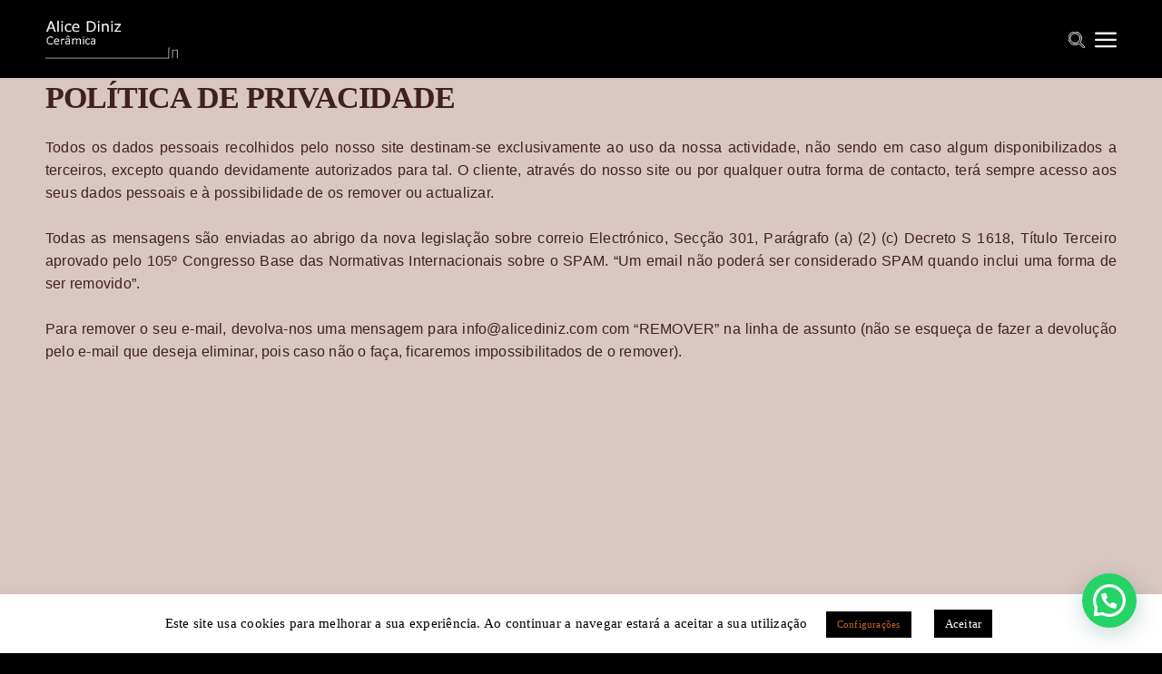

--- FILE ---
content_type: text/html; charset=utf-8
request_url: https://www.google.com/recaptcha/api2/anchor?ar=1&k=6LcGd6wUAAAAALpvDXY3tVOHDjbVx1ahjU_woNGo&co=aHR0cHM6Ly93d3cuYWxpY2VkaW5pei5jb206NDQz&hl=en&v=PoyoqOPhxBO7pBk68S4YbpHZ&size=invisible&anchor-ms=20000&execute-ms=30000&cb=pf2ut7q18ac8
body_size: 48965
content:
<!DOCTYPE HTML><html dir="ltr" lang="en"><head><meta http-equiv="Content-Type" content="text/html; charset=UTF-8">
<meta http-equiv="X-UA-Compatible" content="IE=edge">
<title>reCAPTCHA</title>
<style type="text/css">
/* cyrillic-ext */
@font-face {
  font-family: 'Roboto';
  font-style: normal;
  font-weight: 400;
  font-stretch: 100%;
  src: url(//fonts.gstatic.com/s/roboto/v48/KFO7CnqEu92Fr1ME7kSn66aGLdTylUAMa3GUBHMdazTgWw.woff2) format('woff2');
  unicode-range: U+0460-052F, U+1C80-1C8A, U+20B4, U+2DE0-2DFF, U+A640-A69F, U+FE2E-FE2F;
}
/* cyrillic */
@font-face {
  font-family: 'Roboto';
  font-style: normal;
  font-weight: 400;
  font-stretch: 100%;
  src: url(//fonts.gstatic.com/s/roboto/v48/KFO7CnqEu92Fr1ME7kSn66aGLdTylUAMa3iUBHMdazTgWw.woff2) format('woff2');
  unicode-range: U+0301, U+0400-045F, U+0490-0491, U+04B0-04B1, U+2116;
}
/* greek-ext */
@font-face {
  font-family: 'Roboto';
  font-style: normal;
  font-weight: 400;
  font-stretch: 100%;
  src: url(//fonts.gstatic.com/s/roboto/v48/KFO7CnqEu92Fr1ME7kSn66aGLdTylUAMa3CUBHMdazTgWw.woff2) format('woff2');
  unicode-range: U+1F00-1FFF;
}
/* greek */
@font-face {
  font-family: 'Roboto';
  font-style: normal;
  font-weight: 400;
  font-stretch: 100%;
  src: url(//fonts.gstatic.com/s/roboto/v48/KFO7CnqEu92Fr1ME7kSn66aGLdTylUAMa3-UBHMdazTgWw.woff2) format('woff2');
  unicode-range: U+0370-0377, U+037A-037F, U+0384-038A, U+038C, U+038E-03A1, U+03A3-03FF;
}
/* math */
@font-face {
  font-family: 'Roboto';
  font-style: normal;
  font-weight: 400;
  font-stretch: 100%;
  src: url(//fonts.gstatic.com/s/roboto/v48/KFO7CnqEu92Fr1ME7kSn66aGLdTylUAMawCUBHMdazTgWw.woff2) format('woff2');
  unicode-range: U+0302-0303, U+0305, U+0307-0308, U+0310, U+0312, U+0315, U+031A, U+0326-0327, U+032C, U+032F-0330, U+0332-0333, U+0338, U+033A, U+0346, U+034D, U+0391-03A1, U+03A3-03A9, U+03B1-03C9, U+03D1, U+03D5-03D6, U+03F0-03F1, U+03F4-03F5, U+2016-2017, U+2034-2038, U+203C, U+2040, U+2043, U+2047, U+2050, U+2057, U+205F, U+2070-2071, U+2074-208E, U+2090-209C, U+20D0-20DC, U+20E1, U+20E5-20EF, U+2100-2112, U+2114-2115, U+2117-2121, U+2123-214F, U+2190, U+2192, U+2194-21AE, U+21B0-21E5, U+21F1-21F2, U+21F4-2211, U+2213-2214, U+2216-22FF, U+2308-230B, U+2310, U+2319, U+231C-2321, U+2336-237A, U+237C, U+2395, U+239B-23B7, U+23D0, U+23DC-23E1, U+2474-2475, U+25AF, U+25B3, U+25B7, U+25BD, U+25C1, U+25CA, U+25CC, U+25FB, U+266D-266F, U+27C0-27FF, U+2900-2AFF, U+2B0E-2B11, U+2B30-2B4C, U+2BFE, U+3030, U+FF5B, U+FF5D, U+1D400-1D7FF, U+1EE00-1EEFF;
}
/* symbols */
@font-face {
  font-family: 'Roboto';
  font-style: normal;
  font-weight: 400;
  font-stretch: 100%;
  src: url(//fonts.gstatic.com/s/roboto/v48/KFO7CnqEu92Fr1ME7kSn66aGLdTylUAMaxKUBHMdazTgWw.woff2) format('woff2');
  unicode-range: U+0001-000C, U+000E-001F, U+007F-009F, U+20DD-20E0, U+20E2-20E4, U+2150-218F, U+2190, U+2192, U+2194-2199, U+21AF, U+21E6-21F0, U+21F3, U+2218-2219, U+2299, U+22C4-22C6, U+2300-243F, U+2440-244A, U+2460-24FF, U+25A0-27BF, U+2800-28FF, U+2921-2922, U+2981, U+29BF, U+29EB, U+2B00-2BFF, U+4DC0-4DFF, U+FFF9-FFFB, U+10140-1018E, U+10190-1019C, U+101A0, U+101D0-101FD, U+102E0-102FB, U+10E60-10E7E, U+1D2C0-1D2D3, U+1D2E0-1D37F, U+1F000-1F0FF, U+1F100-1F1AD, U+1F1E6-1F1FF, U+1F30D-1F30F, U+1F315, U+1F31C, U+1F31E, U+1F320-1F32C, U+1F336, U+1F378, U+1F37D, U+1F382, U+1F393-1F39F, U+1F3A7-1F3A8, U+1F3AC-1F3AF, U+1F3C2, U+1F3C4-1F3C6, U+1F3CA-1F3CE, U+1F3D4-1F3E0, U+1F3ED, U+1F3F1-1F3F3, U+1F3F5-1F3F7, U+1F408, U+1F415, U+1F41F, U+1F426, U+1F43F, U+1F441-1F442, U+1F444, U+1F446-1F449, U+1F44C-1F44E, U+1F453, U+1F46A, U+1F47D, U+1F4A3, U+1F4B0, U+1F4B3, U+1F4B9, U+1F4BB, U+1F4BF, U+1F4C8-1F4CB, U+1F4D6, U+1F4DA, U+1F4DF, U+1F4E3-1F4E6, U+1F4EA-1F4ED, U+1F4F7, U+1F4F9-1F4FB, U+1F4FD-1F4FE, U+1F503, U+1F507-1F50B, U+1F50D, U+1F512-1F513, U+1F53E-1F54A, U+1F54F-1F5FA, U+1F610, U+1F650-1F67F, U+1F687, U+1F68D, U+1F691, U+1F694, U+1F698, U+1F6AD, U+1F6B2, U+1F6B9-1F6BA, U+1F6BC, U+1F6C6-1F6CF, U+1F6D3-1F6D7, U+1F6E0-1F6EA, U+1F6F0-1F6F3, U+1F6F7-1F6FC, U+1F700-1F7FF, U+1F800-1F80B, U+1F810-1F847, U+1F850-1F859, U+1F860-1F887, U+1F890-1F8AD, U+1F8B0-1F8BB, U+1F8C0-1F8C1, U+1F900-1F90B, U+1F93B, U+1F946, U+1F984, U+1F996, U+1F9E9, U+1FA00-1FA6F, U+1FA70-1FA7C, U+1FA80-1FA89, U+1FA8F-1FAC6, U+1FACE-1FADC, U+1FADF-1FAE9, U+1FAF0-1FAF8, U+1FB00-1FBFF;
}
/* vietnamese */
@font-face {
  font-family: 'Roboto';
  font-style: normal;
  font-weight: 400;
  font-stretch: 100%;
  src: url(//fonts.gstatic.com/s/roboto/v48/KFO7CnqEu92Fr1ME7kSn66aGLdTylUAMa3OUBHMdazTgWw.woff2) format('woff2');
  unicode-range: U+0102-0103, U+0110-0111, U+0128-0129, U+0168-0169, U+01A0-01A1, U+01AF-01B0, U+0300-0301, U+0303-0304, U+0308-0309, U+0323, U+0329, U+1EA0-1EF9, U+20AB;
}
/* latin-ext */
@font-face {
  font-family: 'Roboto';
  font-style: normal;
  font-weight: 400;
  font-stretch: 100%;
  src: url(//fonts.gstatic.com/s/roboto/v48/KFO7CnqEu92Fr1ME7kSn66aGLdTylUAMa3KUBHMdazTgWw.woff2) format('woff2');
  unicode-range: U+0100-02BA, U+02BD-02C5, U+02C7-02CC, U+02CE-02D7, U+02DD-02FF, U+0304, U+0308, U+0329, U+1D00-1DBF, U+1E00-1E9F, U+1EF2-1EFF, U+2020, U+20A0-20AB, U+20AD-20C0, U+2113, U+2C60-2C7F, U+A720-A7FF;
}
/* latin */
@font-face {
  font-family: 'Roboto';
  font-style: normal;
  font-weight: 400;
  font-stretch: 100%;
  src: url(//fonts.gstatic.com/s/roboto/v48/KFO7CnqEu92Fr1ME7kSn66aGLdTylUAMa3yUBHMdazQ.woff2) format('woff2');
  unicode-range: U+0000-00FF, U+0131, U+0152-0153, U+02BB-02BC, U+02C6, U+02DA, U+02DC, U+0304, U+0308, U+0329, U+2000-206F, U+20AC, U+2122, U+2191, U+2193, U+2212, U+2215, U+FEFF, U+FFFD;
}
/* cyrillic-ext */
@font-face {
  font-family: 'Roboto';
  font-style: normal;
  font-weight: 500;
  font-stretch: 100%;
  src: url(//fonts.gstatic.com/s/roboto/v48/KFO7CnqEu92Fr1ME7kSn66aGLdTylUAMa3GUBHMdazTgWw.woff2) format('woff2');
  unicode-range: U+0460-052F, U+1C80-1C8A, U+20B4, U+2DE0-2DFF, U+A640-A69F, U+FE2E-FE2F;
}
/* cyrillic */
@font-face {
  font-family: 'Roboto';
  font-style: normal;
  font-weight: 500;
  font-stretch: 100%;
  src: url(//fonts.gstatic.com/s/roboto/v48/KFO7CnqEu92Fr1ME7kSn66aGLdTylUAMa3iUBHMdazTgWw.woff2) format('woff2');
  unicode-range: U+0301, U+0400-045F, U+0490-0491, U+04B0-04B1, U+2116;
}
/* greek-ext */
@font-face {
  font-family: 'Roboto';
  font-style: normal;
  font-weight: 500;
  font-stretch: 100%;
  src: url(//fonts.gstatic.com/s/roboto/v48/KFO7CnqEu92Fr1ME7kSn66aGLdTylUAMa3CUBHMdazTgWw.woff2) format('woff2');
  unicode-range: U+1F00-1FFF;
}
/* greek */
@font-face {
  font-family: 'Roboto';
  font-style: normal;
  font-weight: 500;
  font-stretch: 100%;
  src: url(//fonts.gstatic.com/s/roboto/v48/KFO7CnqEu92Fr1ME7kSn66aGLdTylUAMa3-UBHMdazTgWw.woff2) format('woff2');
  unicode-range: U+0370-0377, U+037A-037F, U+0384-038A, U+038C, U+038E-03A1, U+03A3-03FF;
}
/* math */
@font-face {
  font-family: 'Roboto';
  font-style: normal;
  font-weight: 500;
  font-stretch: 100%;
  src: url(//fonts.gstatic.com/s/roboto/v48/KFO7CnqEu92Fr1ME7kSn66aGLdTylUAMawCUBHMdazTgWw.woff2) format('woff2');
  unicode-range: U+0302-0303, U+0305, U+0307-0308, U+0310, U+0312, U+0315, U+031A, U+0326-0327, U+032C, U+032F-0330, U+0332-0333, U+0338, U+033A, U+0346, U+034D, U+0391-03A1, U+03A3-03A9, U+03B1-03C9, U+03D1, U+03D5-03D6, U+03F0-03F1, U+03F4-03F5, U+2016-2017, U+2034-2038, U+203C, U+2040, U+2043, U+2047, U+2050, U+2057, U+205F, U+2070-2071, U+2074-208E, U+2090-209C, U+20D0-20DC, U+20E1, U+20E5-20EF, U+2100-2112, U+2114-2115, U+2117-2121, U+2123-214F, U+2190, U+2192, U+2194-21AE, U+21B0-21E5, U+21F1-21F2, U+21F4-2211, U+2213-2214, U+2216-22FF, U+2308-230B, U+2310, U+2319, U+231C-2321, U+2336-237A, U+237C, U+2395, U+239B-23B7, U+23D0, U+23DC-23E1, U+2474-2475, U+25AF, U+25B3, U+25B7, U+25BD, U+25C1, U+25CA, U+25CC, U+25FB, U+266D-266F, U+27C0-27FF, U+2900-2AFF, U+2B0E-2B11, U+2B30-2B4C, U+2BFE, U+3030, U+FF5B, U+FF5D, U+1D400-1D7FF, U+1EE00-1EEFF;
}
/* symbols */
@font-face {
  font-family: 'Roboto';
  font-style: normal;
  font-weight: 500;
  font-stretch: 100%;
  src: url(//fonts.gstatic.com/s/roboto/v48/KFO7CnqEu92Fr1ME7kSn66aGLdTylUAMaxKUBHMdazTgWw.woff2) format('woff2');
  unicode-range: U+0001-000C, U+000E-001F, U+007F-009F, U+20DD-20E0, U+20E2-20E4, U+2150-218F, U+2190, U+2192, U+2194-2199, U+21AF, U+21E6-21F0, U+21F3, U+2218-2219, U+2299, U+22C4-22C6, U+2300-243F, U+2440-244A, U+2460-24FF, U+25A0-27BF, U+2800-28FF, U+2921-2922, U+2981, U+29BF, U+29EB, U+2B00-2BFF, U+4DC0-4DFF, U+FFF9-FFFB, U+10140-1018E, U+10190-1019C, U+101A0, U+101D0-101FD, U+102E0-102FB, U+10E60-10E7E, U+1D2C0-1D2D3, U+1D2E0-1D37F, U+1F000-1F0FF, U+1F100-1F1AD, U+1F1E6-1F1FF, U+1F30D-1F30F, U+1F315, U+1F31C, U+1F31E, U+1F320-1F32C, U+1F336, U+1F378, U+1F37D, U+1F382, U+1F393-1F39F, U+1F3A7-1F3A8, U+1F3AC-1F3AF, U+1F3C2, U+1F3C4-1F3C6, U+1F3CA-1F3CE, U+1F3D4-1F3E0, U+1F3ED, U+1F3F1-1F3F3, U+1F3F5-1F3F7, U+1F408, U+1F415, U+1F41F, U+1F426, U+1F43F, U+1F441-1F442, U+1F444, U+1F446-1F449, U+1F44C-1F44E, U+1F453, U+1F46A, U+1F47D, U+1F4A3, U+1F4B0, U+1F4B3, U+1F4B9, U+1F4BB, U+1F4BF, U+1F4C8-1F4CB, U+1F4D6, U+1F4DA, U+1F4DF, U+1F4E3-1F4E6, U+1F4EA-1F4ED, U+1F4F7, U+1F4F9-1F4FB, U+1F4FD-1F4FE, U+1F503, U+1F507-1F50B, U+1F50D, U+1F512-1F513, U+1F53E-1F54A, U+1F54F-1F5FA, U+1F610, U+1F650-1F67F, U+1F687, U+1F68D, U+1F691, U+1F694, U+1F698, U+1F6AD, U+1F6B2, U+1F6B9-1F6BA, U+1F6BC, U+1F6C6-1F6CF, U+1F6D3-1F6D7, U+1F6E0-1F6EA, U+1F6F0-1F6F3, U+1F6F7-1F6FC, U+1F700-1F7FF, U+1F800-1F80B, U+1F810-1F847, U+1F850-1F859, U+1F860-1F887, U+1F890-1F8AD, U+1F8B0-1F8BB, U+1F8C0-1F8C1, U+1F900-1F90B, U+1F93B, U+1F946, U+1F984, U+1F996, U+1F9E9, U+1FA00-1FA6F, U+1FA70-1FA7C, U+1FA80-1FA89, U+1FA8F-1FAC6, U+1FACE-1FADC, U+1FADF-1FAE9, U+1FAF0-1FAF8, U+1FB00-1FBFF;
}
/* vietnamese */
@font-face {
  font-family: 'Roboto';
  font-style: normal;
  font-weight: 500;
  font-stretch: 100%;
  src: url(//fonts.gstatic.com/s/roboto/v48/KFO7CnqEu92Fr1ME7kSn66aGLdTylUAMa3OUBHMdazTgWw.woff2) format('woff2');
  unicode-range: U+0102-0103, U+0110-0111, U+0128-0129, U+0168-0169, U+01A0-01A1, U+01AF-01B0, U+0300-0301, U+0303-0304, U+0308-0309, U+0323, U+0329, U+1EA0-1EF9, U+20AB;
}
/* latin-ext */
@font-face {
  font-family: 'Roboto';
  font-style: normal;
  font-weight: 500;
  font-stretch: 100%;
  src: url(//fonts.gstatic.com/s/roboto/v48/KFO7CnqEu92Fr1ME7kSn66aGLdTylUAMa3KUBHMdazTgWw.woff2) format('woff2');
  unicode-range: U+0100-02BA, U+02BD-02C5, U+02C7-02CC, U+02CE-02D7, U+02DD-02FF, U+0304, U+0308, U+0329, U+1D00-1DBF, U+1E00-1E9F, U+1EF2-1EFF, U+2020, U+20A0-20AB, U+20AD-20C0, U+2113, U+2C60-2C7F, U+A720-A7FF;
}
/* latin */
@font-face {
  font-family: 'Roboto';
  font-style: normal;
  font-weight: 500;
  font-stretch: 100%;
  src: url(//fonts.gstatic.com/s/roboto/v48/KFO7CnqEu92Fr1ME7kSn66aGLdTylUAMa3yUBHMdazQ.woff2) format('woff2');
  unicode-range: U+0000-00FF, U+0131, U+0152-0153, U+02BB-02BC, U+02C6, U+02DA, U+02DC, U+0304, U+0308, U+0329, U+2000-206F, U+20AC, U+2122, U+2191, U+2193, U+2212, U+2215, U+FEFF, U+FFFD;
}
/* cyrillic-ext */
@font-face {
  font-family: 'Roboto';
  font-style: normal;
  font-weight: 900;
  font-stretch: 100%;
  src: url(//fonts.gstatic.com/s/roboto/v48/KFO7CnqEu92Fr1ME7kSn66aGLdTylUAMa3GUBHMdazTgWw.woff2) format('woff2');
  unicode-range: U+0460-052F, U+1C80-1C8A, U+20B4, U+2DE0-2DFF, U+A640-A69F, U+FE2E-FE2F;
}
/* cyrillic */
@font-face {
  font-family: 'Roboto';
  font-style: normal;
  font-weight: 900;
  font-stretch: 100%;
  src: url(//fonts.gstatic.com/s/roboto/v48/KFO7CnqEu92Fr1ME7kSn66aGLdTylUAMa3iUBHMdazTgWw.woff2) format('woff2');
  unicode-range: U+0301, U+0400-045F, U+0490-0491, U+04B0-04B1, U+2116;
}
/* greek-ext */
@font-face {
  font-family: 'Roboto';
  font-style: normal;
  font-weight: 900;
  font-stretch: 100%;
  src: url(//fonts.gstatic.com/s/roboto/v48/KFO7CnqEu92Fr1ME7kSn66aGLdTylUAMa3CUBHMdazTgWw.woff2) format('woff2');
  unicode-range: U+1F00-1FFF;
}
/* greek */
@font-face {
  font-family: 'Roboto';
  font-style: normal;
  font-weight: 900;
  font-stretch: 100%;
  src: url(//fonts.gstatic.com/s/roboto/v48/KFO7CnqEu92Fr1ME7kSn66aGLdTylUAMa3-UBHMdazTgWw.woff2) format('woff2');
  unicode-range: U+0370-0377, U+037A-037F, U+0384-038A, U+038C, U+038E-03A1, U+03A3-03FF;
}
/* math */
@font-face {
  font-family: 'Roboto';
  font-style: normal;
  font-weight: 900;
  font-stretch: 100%;
  src: url(//fonts.gstatic.com/s/roboto/v48/KFO7CnqEu92Fr1ME7kSn66aGLdTylUAMawCUBHMdazTgWw.woff2) format('woff2');
  unicode-range: U+0302-0303, U+0305, U+0307-0308, U+0310, U+0312, U+0315, U+031A, U+0326-0327, U+032C, U+032F-0330, U+0332-0333, U+0338, U+033A, U+0346, U+034D, U+0391-03A1, U+03A3-03A9, U+03B1-03C9, U+03D1, U+03D5-03D6, U+03F0-03F1, U+03F4-03F5, U+2016-2017, U+2034-2038, U+203C, U+2040, U+2043, U+2047, U+2050, U+2057, U+205F, U+2070-2071, U+2074-208E, U+2090-209C, U+20D0-20DC, U+20E1, U+20E5-20EF, U+2100-2112, U+2114-2115, U+2117-2121, U+2123-214F, U+2190, U+2192, U+2194-21AE, U+21B0-21E5, U+21F1-21F2, U+21F4-2211, U+2213-2214, U+2216-22FF, U+2308-230B, U+2310, U+2319, U+231C-2321, U+2336-237A, U+237C, U+2395, U+239B-23B7, U+23D0, U+23DC-23E1, U+2474-2475, U+25AF, U+25B3, U+25B7, U+25BD, U+25C1, U+25CA, U+25CC, U+25FB, U+266D-266F, U+27C0-27FF, U+2900-2AFF, U+2B0E-2B11, U+2B30-2B4C, U+2BFE, U+3030, U+FF5B, U+FF5D, U+1D400-1D7FF, U+1EE00-1EEFF;
}
/* symbols */
@font-face {
  font-family: 'Roboto';
  font-style: normal;
  font-weight: 900;
  font-stretch: 100%;
  src: url(//fonts.gstatic.com/s/roboto/v48/KFO7CnqEu92Fr1ME7kSn66aGLdTylUAMaxKUBHMdazTgWw.woff2) format('woff2');
  unicode-range: U+0001-000C, U+000E-001F, U+007F-009F, U+20DD-20E0, U+20E2-20E4, U+2150-218F, U+2190, U+2192, U+2194-2199, U+21AF, U+21E6-21F0, U+21F3, U+2218-2219, U+2299, U+22C4-22C6, U+2300-243F, U+2440-244A, U+2460-24FF, U+25A0-27BF, U+2800-28FF, U+2921-2922, U+2981, U+29BF, U+29EB, U+2B00-2BFF, U+4DC0-4DFF, U+FFF9-FFFB, U+10140-1018E, U+10190-1019C, U+101A0, U+101D0-101FD, U+102E0-102FB, U+10E60-10E7E, U+1D2C0-1D2D3, U+1D2E0-1D37F, U+1F000-1F0FF, U+1F100-1F1AD, U+1F1E6-1F1FF, U+1F30D-1F30F, U+1F315, U+1F31C, U+1F31E, U+1F320-1F32C, U+1F336, U+1F378, U+1F37D, U+1F382, U+1F393-1F39F, U+1F3A7-1F3A8, U+1F3AC-1F3AF, U+1F3C2, U+1F3C4-1F3C6, U+1F3CA-1F3CE, U+1F3D4-1F3E0, U+1F3ED, U+1F3F1-1F3F3, U+1F3F5-1F3F7, U+1F408, U+1F415, U+1F41F, U+1F426, U+1F43F, U+1F441-1F442, U+1F444, U+1F446-1F449, U+1F44C-1F44E, U+1F453, U+1F46A, U+1F47D, U+1F4A3, U+1F4B0, U+1F4B3, U+1F4B9, U+1F4BB, U+1F4BF, U+1F4C8-1F4CB, U+1F4D6, U+1F4DA, U+1F4DF, U+1F4E3-1F4E6, U+1F4EA-1F4ED, U+1F4F7, U+1F4F9-1F4FB, U+1F4FD-1F4FE, U+1F503, U+1F507-1F50B, U+1F50D, U+1F512-1F513, U+1F53E-1F54A, U+1F54F-1F5FA, U+1F610, U+1F650-1F67F, U+1F687, U+1F68D, U+1F691, U+1F694, U+1F698, U+1F6AD, U+1F6B2, U+1F6B9-1F6BA, U+1F6BC, U+1F6C6-1F6CF, U+1F6D3-1F6D7, U+1F6E0-1F6EA, U+1F6F0-1F6F3, U+1F6F7-1F6FC, U+1F700-1F7FF, U+1F800-1F80B, U+1F810-1F847, U+1F850-1F859, U+1F860-1F887, U+1F890-1F8AD, U+1F8B0-1F8BB, U+1F8C0-1F8C1, U+1F900-1F90B, U+1F93B, U+1F946, U+1F984, U+1F996, U+1F9E9, U+1FA00-1FA6F, U+1FA70-1FA7C, U+1FA80-1FA89, U+1FA8F-1FAC6, U+1FACE-1FADC, U+1FADF-1FAE9, U+1FAF0-1FAF8, U+1FB00-1FBFF;
}
/* vietnamese */
@font-face {
  font-family: 'Roboto';
  font-style: normal;
  font-weight: 900;
  font-stretch: 100%;
  src: url(//fonts.gstatic.com/s/roboto/v48/KFO7CnqEu92Fr1ME7kSn66aGLdTylUAMa3OUBHMdazTgWw.woff2) format('woff2');
  unicode-range: U+0102-0103, U+0110-0111, U+0128-0129, U+0168-0169, U+01A0-01A1, U+01AF-01B0, U+0300-0301, U+0303-0304, U+0308-0309, U+0323, U+0329, U+1EA0-1EF9, U+20AB;
}
/* latin-ext */
@font-face {
  font-family: 'Roboto';
  font-style: normal;
  font-weight: 900;
  font-stretch: 100%;
  src: url(//fonts.gstatic.com/s/roboto/v48/KFO7CnqEu92Fr1ME7kSn66aGLdTylUAMa3KUBHMdazTgWw.woff2) format('woff2');
  unicode-range: U+0100-02BA, U+02BD-02C5, U+02C7-02CC, U+02CE-02D7, U+02DD-02FF, U+0304, U+0308, U+0329, U+1D00-1DBF, U+1E00-1E9F, U+1EF2-1EFF, U+2020, U+20A0-20AB, U+20AD-20C0, U+2113, U+2C60-2C7F, U+A720-A7FF;
}
/* latin */
@font-face {
  font-family: 'Roboto';
  font-style: normal;
  font-weight: 900;
  font-stretch: 100%;
  src: url(//fonts.gstatic.com/s/roboto/v48/KFO7CnqEu92Fr1ME7kSn66aGLdTylUAMa3yUBHMdazQ.woff2) format('woff2');
  unicode-range: U+0000-00FF, U+0131, U+0152-0153, U+02BB-02BC, U+02C6, U+02DA, U+02DC, U+0304, U+0308, U+0329, U+2000-206F, U+20AC, U+2122, U+2191, U+2193, U+2212, U+2215, U+FEFF, U+FFFD;
}

</style>
<link rel="stylesheet" type="text/css" href="https://www.gstatic.com/recaptcha/releases/PoyoqOPhxBO7pBk68S4YbpHZ/styles__ltr.css">
<script nonce="ZMhE6VGOHjGmfSJ9S9ZERg" type="text/javascript">window['__recaptcha_api'] = 'https://www.google.com/recaptcha/api2/';</script>
<script type="text/javascript" src="https://www.gstatic.com/recaptcha/releases/PoyoqOPhxBO7pBk68S4YbpHZ/recaptcha__en.js" nonce="ZMhE6VGOHjGmfSJ9S9ZERg">
      
    </script></head>
<body><div id="rc-anchor-alert" class="rc-anchor-alert"></div>
<input type="hidden" id="recaptcha-token" value="[base64]">
<script type="text/javascript" nonce="ZMhE6VGOHjGmfSJ9S9ZERg">
      recaptcha.anchor.Main.init("[\x22ainput\x22,[\x22bgdata\x22,\x22\x22,\[base64]/[base64]/[base64]/ZyhXLGgpOnEoW04sMjEsbF0sVywwKSxoKSxmYWxzZSxmYWxzZSl9Y2F0Y2goayl7RygzNTgsVyk/[base64]/[base64]/[base64]/[base64]/[base64]/[base64]/[base64]/bmV3IEJbT10oRFswXSk6dz09Mj9uZXcgQltPXShEWzBdLERbMV0pOnc9PTM/bmV3IEJbT10oRFswXSxEWzFdLERbMl0pOnc9PTQ/[base64]/[base64]/[base64]/[base64]/[base64]\\u003d\x22,\[base64]\\u003d\\u003d\x22,\x22AcOiJzAcCGUnH8O/[base64]/CmDLCm3RjZgQ4w6jCgSYTwr7Cn8O/worDj3U+wq8KLxXCgzFowqfDucOJPjHCn8ORWBPCjyLCiMOow7TCmMKuwrLDscONfHDCiMKWPDUkK8KawrTDlzICXXoFU8KVD8KeRmHChnHCgsOPcy/CisKzPcO1UcKWwrJcBsOlaMOhLyF6JcKWwrBEc3DDocOydsOUC8O1a1PDh8OYw6PClcOAPFnDkTNDw6g5w7PDkcKgw4JPwqhzw4nCk8Okwpw7w7ovw7E/w7LCi8K3wq/DnQLChsOpPzPDmkrCoBTDlCXCjsOOMMOkAcOCw6jCpMKAbxjChMO4w7ADRH/[base64]/[base64]/[base64]/Co8ORJWDCscKlw6lKwqs8w6LCiMKGBmlYE8O3C8KBAnbDmizDv8KWwqwowqtjwrDCr0QUXi3CtMKmw7vDtsKWw53ChAwJMFoqw5ovw4PCk3ovK3vChSDDlsO0w7/DumvCs8OpD0/CvMKAfD/DlcOnw7ksUMOqw5rDjGfDhMO5H8KgXMKPwp7Dp3HCv8K0RcO7wqvDniJQw44RdcKEworDkG8/wrATworCpWzDjwwEw5rCuGrCg1szSMKhKSXCkUNPDcKvKVkTKsKmMsK6ZgfClTXDh8O7ZkVZw7hJwokvL8KKw5/CgsK7ZFTCosOsw44jw58lwppIXxjDsMOmwqQgw6PDnxPCkQvCicOZBcKKZA9HWRR9w6TDpyJpwpzDn8KPwpXDn2R9H3/Ci8OPLcKwwpRrd0peRcKRNcONOmNuXXjDlcO3R3VSwqhiwpIKFcKXw6LDp8K8IcO3w4Y6FsOywpTClVLDhjhZF3l6C8O0w547w5JtVwoYw7HDhRXCpsO7GsO3bwvCpsKQw6ksw6I9X8OMD1zDhUbCgsOBw5BrWcKnZCM8w6nCmMOCw61rw4jDhcKNe8OUOjt/wpFvClNGwqBYw6fDjQ3DlHDCrsKcwqfCocKDWBHDk8KUY0dXw4DCjmUOwq8/GHBiw4jDlMKUwrbDqcKeIcKtwrTDmsKkAsObUcKzB8OZw6V/TcKhOcOMUMO4MTzCq3LCsDXCtsOsA0TCg8K3R0HDlcO4GsKRUsK3GsO7wr7DhTbDp8Oqw5cXFMKTe8ORAmcxe8Omw5nCh8K9w7oCwpjDkzrCvsOpGjDCm8KcUkVEwq7DhMKBwoI4wqHCnDzCrMOLw6IWwrHDr8O/bMKnwoFiflxVVi/DpsKaRsKHwrDCjivCnsOOwoDDoMK/wpjDiHYiDiHDjyrCoEhbIQ4aw7EdbMK7SnV2w5/[base64]/LF3Dt8OQw4rDvcOaCcKiRS/DpSZiZsKBEFhtw6vDrXjDpMOzwpFmJTwIw6Yaw4TCrMOywobDj8Kxw5YhCMOOw69vwq3DksOcOcKKwos5anrCjzbCssOPwp/[base64]/CcKpw5zCocOowrgPaDvCt1rDkE9Lw55BMcOnwotSEMOCw58Cf8KfNcOGwr8qw7VOYiXCrMKCWgTDvijCrz7CoMKSFMO2wps4woHDqz5kPQ8rw6FZwokTcsKmUGzDsTxMI2/DvsKRwqt7eMKGVcKhwpIjacO5w5VKGngRwrrDkMKeHX/[base64]/CvG5qwqzDhCkzXUfCgh0vw549w4bDjgp/[base64]/CqBsNwpLDlVx4PcOFF8K+cR01w6vDnjNdw7YfJxcqbyEnPsK3RE4Uw7c/w7fCgkkORw7CvxLDkMK/PXQ7w5F9woxTNMOLAWN+w6fDucKxw4wRwozDuFHDo8OjIzMney4Kw7AhZcOkw7/[base64]/wo5Cb0gGT8KwDnxhaWFLWE1GUCIbGcO3WC1Ywq/DhnbCtMK9w5csw5DDohHDhHJrZsK8w7TCtWA7I8KQMTDCm8OBw4Urw7jCjnkgw5XClcOyw47DncOGesK4wqHDnk9ACcODwplIwrQEwoRBCUcmN18cOMKOw4/[base64]/Dn8OHw7oZS8OUwovDm8KVEMOZIcOGIyN9G8Omw6XCiDwgwrXDilgsw4tPw4zDsTJNbMKEIcKTQcOHb8OGw5gGOsOCLwfDisOELMKQw7wBSGPDmMOiw6TDuXrDoHoTeF8oGG0Mwq/DpGbDlRTDr8OVA0HDgiXDr0vCqBfCi8KKwrcrw6c3dgIswqjCm3caw5jDrMOUw53DhAEIw4TDrC8dVFMMw6Z6YcO1wpbCiDHCh3jDtsOyw7oLwrZuQsK7w5LCtyYRw5tYJQUDwpJFFCs/R2NxwplmDMKFEMKeJ1AFRsOzdzHCt1rCgS7DmsKpw7XCr8Khw7hFwpsoMcODUMOyOBspwoANwohDNRbDlcOlNHpAwpLDikLDqATCjAfCkhrDu8Ohw69iwrdPw5JQbj/[base64]/ClEodHcKnwpIzQsO8wqtYXn8dwq7DgMKIP8OIwr3DscKBD8K2NjjDisOGwqxEwrXDvMKEwpzCqsKZf8KcUTZkw7RKb8KOJMKKayFZw4RzCzvCqEIqJEU9w5nCoMKTwoFXw6jDu8O8ZhrChmbCgMKYDMK3w6rCtG/DjcODEMOJP8OWRC8lw4olHcOMK8OfKMKUw6rDjQfDmcK3w74aI8OCO2PCrQYIwopMdcOCKwBrT8OJwoxzdljCu0rDmWXCjy3Cmm8RwrQnwp/DhlnCqHk7wrd1wobCrxXDs8KgCH/[base64]/DjcKnYSwYwp7Cl0txw59SF0VawqrDlgDCpErDj8O+VyjDhcOUW1VJXjY0w7UwLlo4acO+QHB3FxYYLhBqF8OwHsOVUsKuHsKowo4eOMOUB8OGLh3CkMOPWlHCmRvCn8KMUcOJQWNLQ8K7TF/ClMKZVMKgwoIoa8OBQBvChnRvGsKWw6/Dow7Ch8OmBj9YChfCmCpww5MYTsKFw5bDuz1Iw45Hw6XDkV/[base64]/Ck8KAJsO8w7bDlsO2wqPDksK5HsKNIzHDvcKpOsOyQC/DhMKBwodfwrnDoMOWw6TDry3Cl27Dt8KvQGTDo0/DjndRwp7CpcKvw4gzwrfCtsKjScKiw6fCt8Kiwrd4UsKMw5zDoTjChELDrDfDtUDDjsOJc8OCw5jDs8OCwqPDpcKFw4PDr3LCisOEJcKKexjClcK2JMKCw5MhB2p8MsOVZcKKcgoHVWXDrMKuwpHDp8Oawos2w50oZy/DvlPChE7DksOdwp3DgV89w7xrBRVowqDDiRvCoXw9FW7CrBNawovCgyDCtsKEw7HCsQvCusKxwrpgwpRyw6lHwo3Du8Oyw7vCgBdCFCZVQh4cwoDCnsOawq7CjMKWw5DDlEbChAkcRDheBcK4DH/DuQwcw4jCnMKEdsOiwqMDOsK1wqnDrMOLwqgWwozCusOHw7/CqcKeFMKIeT7CocK7w77CgBbDqRjDq8KFwpfDmiV3wo1vw75twqDClsOUOQ4ZRifCtsO/PjbCgcOvw4PDikhvwqfDiXnCksKXw6nCvRHDvT8tXwAwwqzCtGPCqW0fT8ODwrh6RjbDl0sDcsK2wprCjxRjw5zCqMOMVmTCtjfCtsOVRcOSTT7Dp8OpFm8bTldeUERFw5DCiyLCiWtVw5nCrSrDnxx8B8KFwqnDm0nDr30Ow7TDi8ONPQ3CscO/[base64]/w6TDosKtfB7Ct8Oac8OLwrRDV8KsbBkQw5B2w5zChcKFOAprwrIuwobCg21pwqMKHnwAJMONG1TDhMOrwqzCt0DCuhlnBktfYsKTbMOowpPDnQpgMVPCqMOtPMOFfno2VxV4wqzCimQyTCkKw7vCtMOxw6N6w7vDtEAaGB8Lw6DDkxM0wofDh8O1w5Q3w48vH3/[base64]/Drwl4wrzCosOkw44/[base64]/DuhvDkScMw6ZIwqvDpsKGwqgDWcK3w71uw7F0JTgTw4tPAFEcw6rDihXDnsOKOMOyMcOZA0EdX1NrwqrCtMOxwpk/AcOywpZiw4BIw4fDv8OBSQg2C2fCkMOCw4fClEzDs8OjY8KPE8OieSfCt8KpS8KDGMKJZVjDhQgDeVrCssOqJcK6w7HDusKwIMKMw6wgw7RNwoTDqipHTTnCuHHCujRmEsOaU8OQDcOIEsOtDMKswpN3w57Duw/DjcOIUMO1wpTCi1/[base64]/[base64]/[base64]/ChsK5FcKiAlvCv8Kww47DmsKbdsKbJsOZw50wwqobTEA0wpLDj8O6wq/ClSzCmMOmw7xgw4/Cqm7Cgx5MIsOFw7TDiT9VD1zCn1IXKcK0PcKHOsKZEl/DpRJLwqnCnsOTFG7Cj2E5WMOJIcKdw6U/aXjCrytbw7LDnxZpw4LDhTwkDsOjQsOuNkXCm8OOwqjDkQ7DkV4pJcOWwoDCg8O7AWvCjMK+cMKCw6UeIQHDvy41w6bDl18yw4JnwodQwoPCncKZwqPCoxUPwo7DsnkOG8KJOxY5cMOfXUV5wokZw6wgDBTDl0LCqcOTw59Hw7/DncOdw5Brw6Ryw7Fewo3CtsOMdsOpGRpfEizCicK6wr8AwonDqcKvwocQaxlHfUopw4ZDXsODw7EtPMKwRit8wqTDssOgwp/DihRkwrovwqrCljbDmCB5esKewrjCjcKEwrpPbQjCrwPDtsKjwrZUwqcDw4dnwqYswrUoJQXChQIDJxgJLcKnY3rDlcK1CkXCunYeOXdOwp4FworCuiQHwrMMIjzCtSB0w6rDnxtvw4HDkVPDpwcfPMOPw4/Du2UdwpHDmFJ7w7hrOsK5S8KIYcK0MsKDC8K3A2Buw5tAw73DkSUWESMawozDq8K/Omt1wovDiVIGwo8bw5PCnT3CnnvDtyTDn8ODF8KAw7l/w5EZw5wmMMORwp3CmVZScMOYLTjDjRLCkcOlKkPCsWZnVh0yT8KBdiYGwo4uwpvDu3VLwrnDhsKfw4jCnDY8EcKtw4jDmsOMwrFkwqcAFVkXcmTCgAfDuCPDi3zCscOeOcKGwpXDlQrCi3RTw4M0XsOsaALDqcKnwrjCncOSHsKnZw9Qwqx/wocUw5VpwoAyEcKOEyYyEjVnQMOoCH/[base64]/DkcKuw63DnTIZN8KyK0jCpGklwqNWwpHCmcK4MQ1CGsKUa8O3cDfDmjLDoMOte3luVWYWworCkGDDoWPCoDDDusOkGMKNL8Kdwo7Cg8O2OhlEwqvClsOpOytGw4/DoMOAw4rCqMO8QMOmVkYOw40zwoUDwo3DocO9woohLVbChMORw4NWZXAEwpchcMKQdQnChX9ibXF6w41nR8OBacKVw7dMw7V9C8KUcAVFwpBAwqnDvMKxaGtQw6rCvsK4wqrCqMKUZgTDtHJvwovDmAkoOsOfSA1EMF3DrVHCkSVFw7wMFWB1wpwqQsKWSBtkwoHDlQ/DtsKuw7N7worDqsOuwpHCsjgDa8K9wpjCjcKFR8KyMiTCqBTCrULDuMOOeMKIw6AFwqnDjhwPw7NJw7/[base64]/DrWnClzwjLFpNTsKkCsK3w6sUKyrDnMKow7bCrcKZEWfDszTCjcKwM8ORP1HCiMKvw5oUw4k+wrfDvEAOwrTCjz3CrMKow7lsSkRZwrARw6HDvsO1Y2XDpS/[base64]/DuHAcwovCj8OgVsK1wr7DkcKAJTEmwrfCpF8/csOwwpEMTsOmw5waVlcqecOQT8KOFzXDhAMqwo9/w5zCpMKfwrAcFsOYw4vCq8KbwrfDo3fColN8wpfDj8KRwqvDpsOaDsKfwps/D09VK8KCw7DCsj8lHxbCvsOjRnVCwrXDvhBFw7dJScKlbcK1TcO0dDwVG8Oaw67Cumw9w4ESMcKDwoEdag3DjsO4woLCn8OvYcOCR03DgCwowpA7w4wTOhHCnMOwOsOHw4MgecOpbRHClsO/wqbCvVYkw6V8bsKXwqgZcMKbQVFzw7EOwqbCisOowr1hwrExw5cudXTCv8KnwrHCncOrw54yJ8Omw6HDo3w+wqbDs8Oowq3DnGsXEsKuwrAnJgR9GsO3w7rDlsKJwpJBfgl2w4c5wpXCgifCpRRhc8ODwrfCtUzCvsK+YMKwQcOiwooIwpZ5HiMiw6/Cg1zCosODbcOdwq9DwoB8TMOMwopGwpbDrDxSDBAhREhiwpBaOMKgwpRJw4nDnsKpwrY1w6nDizXCtsKnwq/DsxbDrjYFw5kiAUHDj2cfw7HDrErCkQjCm8OCwozCssKBD8Kawrt7wrMaTFEvb0hCw75nw6LDpVfDk8OEwo/Cv8KiwpLDncKYcGdtFjI4HUZhJk7Dm8KMw5g2w41TNsK/[base64]/[base64]/DlcOtGTNHw5UkZ8KSKsKSXsKccsOqWg/CkjA9wpvDqcOBwo7ChElDcMKldWA0Q8KPw4olwoVlJUfCjzlaw6d7w6/[base64]/CscKFR8KGw6xGajHCsMOFRCwew6/ClsO6w4tFw5kEw4bCpsOYUlkbfMOBA8Ohw73CvcOKC8Kww7N9CMOWworCjRRnb8OOccODBcKnG8KHAwLDl8O/[base64]/w79KJcKGw4zCqcOyw4HDg2zDpgHCtMOPS8KGfVlBwqUeRBlaAMKgw70mAcOIw4bCq8OFIHt8aMOLwp/DoHx9w5rDgzfCgxEMw5RFLnQYw6/DvUVBXlLDrm82w4/DtjLClXtQw5d4LsKKw5/DjxnCkMK1w5YCw6/CoRdYw5NCXcOyI8KRRsKbcEvDoD0MB3wwPcOyIixpw77CvH3Ch8KLw5jDqsOETUQDwohjw58dJXQLw6nCnS3CksKELEjClTLCiU3CqcKeHl8CG2sbwoLCnsOsMsOlwp/CisOeHsKlZMOMTzfCmcO2EwHClcO1PTtPw7I8YCxnwqliw5ZbIcOwwpUJw4fCl8ORwrweEUrCsk1uGS3DsnDDjMKyw6HCg8OhFcOmwozDi1gTw59NdsKBw4h3JGTCuMKea8KFwrQ5wph7fnc3FcOTw6vDucOHT8KXKsOJw4LCnAcKwrbDocKYYMONcQ/DvmwTwrDDs8KSwoLDrsKNwrFPN8Oiw6I7PMK1FkQFwrrDrzE2dGI/NBnDnETCuDBsfSXCnsOAw7h0XsKdPRJrw69zGMOOwoF6w4fCrDIHP8OZwrR7XsKVwpcGWU1Sw4gewrwBw6vDt8KEw7TCiGpiw7pcwpfDihxoS8KOwrgsAcKxBhXCiArDkhkzPsKPHiDCtSY3QcKrDsOew4XCjUXDjkUrwoc8wpltw6VEw4/DrMOYwrrChsOhbADDvDMpU0ReCR40wr1Bwp9ywrJ4w5c6Kh/CoFrCscO1wp4Rw4VCw4vCk2g1w6TCkn7DosK6w4XChlTDiw/CjsOEBxllAsOHwpBbwpjCusOYwr93wrk8w6k3XsOJwpvDkMKSP1bCpcOFwopkw6/DuTAmw7TDscKeAFBgAC3CpWASbMOfCEDCuMKxw7/DggHCi8KLw4XCqcK0w4EKKsKxNMKTDcOBw7nDnwZzw4dAwqXCtzoOFsKBQcKxUA7CiEUlMMKjwo7DpsKxTR4OKB7CiB7DviXCpXx+aMO3RsO5AmHCp3rDpRLDhn/Di8OJVMOdwrbCtcOiwqh4HDvDoMOEKMObwrfCs8K8GsKGFhhfVhPCrMO/CcKsIXwzwq9Owq7Ds2kWw6HDr8OtwrV6w5lzX3oOWCcQwopwwrfCvHUuS8Kxw5/CixcjDi7DgSp3LsKAfsOXcDDDvcOZwppNMMKKOClsw68nw6LChMO/IwLDq2fDqMKMHVcuw7/CvsKAw5bCs8OvwrXCrV0vwrHCnRPDscOKH0hoQCJWwpPCl8Okw7jCqMKSw5cuLCtVbG8mwrfClE3DpnTCp8Kgw5TDh8KjRHbDgDXCi8OEw5/ClcKJwpwlGyzChgsOHT/Cv8O+F2XCnQrCpMORwqvDoEI+cy1vw67Dt33CuD1hCH9Yw7LDsRFsdz96FsKZX8OOCBzCjcKHRcOjw5woaHc/woXCpMOcAsKGCjkSFcOOw7PCiBXCvlIIwrfDmsOYw5vCgMOOw67CicKNwoAIw57Ck8KTA8KjworCsxRcwqckS23CrcKUw7DDt8KbAcOEQUvDusOgchDDuFnDh8Kew6A0UsK/w4bDm1LDgMKuQzx3N8K/bMOxwq/DlcKlwp4VwrHDo0saw57Dp8ORw7NEMMO5U8KxZ2LCm8OBP8KbwpoYE3snHMK/[base64]/Dii3DtEdsM8O+SBPCmsKoRcOWw5V3wqLCuGTDisKpw4A8w5hDwp7Cj0RYTcKmOlEUwqwUw7cVwr/Cqix1csKRw4BBwr3CncOXw5bCjzELP3DDi8K+w5ksw4nCoTNkfsOcWsKYw4d/w5wcRyjDgcOhw6zDjyZZwo/Cpkckw7LDoE4lwpbDnEdRwoQ/Oi7Cu0PDhMKAwr/CtMKZwrVPw4bCh8KNV3bDusKKK8KAwpRhwpIow43CjQItwr8HwqrDhS9Pw4vDiMO3wqRnSyHDsnY+w4vCinfDgHnCsMKNEcKfb8KXwqDCvMKAwo/Ck8KFLMKnwpDDt8K/wrViw7pecS8kSHA3WcOMaRbDpsKhI8O4w4l9FBZ1wpRjFcO6A8OKSsOrw4QwwohyGcKywoBkPMKGw6sfw4t3acKHWcOoIMOfEEBcwrrCsWbDiMKcwrTDmcKkf8KvCEo5DHUUXl93woM5EGPDocOtwpMXGzlZwqo8DBvCjsOGw4/DpnLCkcK8IcKrDMKGw5QUY8ObRz4/a1N5UTLDnSnDjcKufcKhw5bCscKnVzLCocK5HQbDsMKVMgwhBcKtTcOawrjDoRbDuMOtw5fDpcK9w4jDtWVrd0swwqNjJw/[base64]/w5DCiwjClcKkK8OwLsK+dXl1ecOkwq/CksKiwrNYGMKHIMKVVsK6csKfwrkdw780wqnDlXwpworDpkZfwovCrAlbw6HDo25fSCZqP8KmwqIKEMKwesOxM8OJWsO4EG4swoJnCw7DmMO4wq/[base64]/[base64]/ThfCnxZqBMKfa8OLw5DDrcKUw4LDqRQPb8OfwqN0VsKJVXUFUwsLwq0bw4kiw7XDpcOyZcKcw5fCgMKjZjFNB2XDpsO/wpk2w5xOwobDsCfCrMKOwo1DwpvCsX/CsMKfHAQzeV/CmsOpDyA/[base64]/Dh8O0wq42LsOnwpfCrR0nfcKWG1DCqQnCmMKcditMw6h7SWvDswk8woTCqjXCrkBCwoN2w7bDtnECCMO8eMOpwoouwo4Rwo0owoLCiMKlwoDCpRTCh8OZQQ/DlcOsG8KkaVLDqR4uwpELBMKDw7nCrcOyw7Fiw59Uwrs/eBrCtUzCpQ8Uw6/Dg8OAZsOhKncdwpIswpPChsK3wqLCpsK4w7jCkcKSwpx2wo4WGCltwpwvcsKNw6bDkxEjFh0XMcOmwo3DnMOBEUHDrWXDilB/AMKHw43Dg8OYwrnCimkNwqzDtMOqdMO/wpE5MSjCmsOnajoZw6/Do03DsTpywqRlAhdISnrDnmTChsKjWS/Du8K/wqQkPcOtwqHDncOFw7zCjsKJwrbCkjPCkl/DpMOuLF7CssONTRzDv8KIwrvCpH7DjMOSNQvCj8K/[base64]/[base64]/DtsOjT8OjcnfDhmwpTsKzwqnCgTLCrMKzUWcQw5giwpEjw6V5OQJMwrI0w7fDold0PsOeeMKTwo1vY2caXBTCiBF6wofDsHnCncOSbVnDhMOsAcOaw4LDo8OnC8O9A8OtJiLCqsO9NXFfwpAOAcKAeMO0w5nChCcEaA/DoQh4wpBcwoxabw8+McKmVcK8wpQuw4Imw7pgU8Ksw6xTwoNtWsKdFMKTwpIhw6vCucO2IiZjMwrCscOzwo/DicOxw4DDuMKawrtiI1TCusOlZMKTw7DCujZ4TcKjw5NGGmbCs8OMwojDhifDt8K1MzTDsRPCqGxKeMOJCCDDtcOaw7IBwr/DjUVlCmMlBsObw4JNXMKKw6lDUH/CosOwZlTDocOXw45uw7jDg8KNw5phZDQGw6LCshN9w7hvRQUIw4zDnsKnw4fDrMKLwoxrwoPChg4uwqPDlcK2K8O3w55Ca8OLHDXDu2bCmsKYwr/DvyRbRsKowoQIIVgEUFvCjMOabWXDtcKXwqdlwpwNWHHDn0ckwrzDssKMw7PCscKhw6FKWmcfFUI8JwfCucOteW9ww5TCuy/CrEkBwqA0wpc7wpLDscOYwp4Mw7/[base64]/w5rCig5GfHfCqsODw7TCmTcxScOIwr3CvsKVfBPDg8Onw6EKQcOYw54vHsKmw5NwEsOiV0zCsMK2ecOBc2XCvFZiwpl2Zl/DgcOZwoTDtMOnw4nDrcOrTREowrzDrcOqwq5uYifDgcOgehDDpcKcFxPChMO2w4VXP8OpdsOXw4spX2HDq8KKw6PDpDXCqsKSw4/ChFHDtMKUwrwKUl1KP1Amw7rDusOpYBHDiiQ1b8OBw4tMw7wWw59/CXrCl8OPBgDCs8KPOMO2w6nDsCw8w6LCoH9rwpNHwqrDrDTDqsONwo1UN8KJw5/Ds8OMw6/CscK+wptGABvDvQBnWcOrwrfCnMKnw7bDqMKpw7bCksKoFMOFWWvCtcO0wqQWJll2FcOyP2jDhMKUwqfCrcOPXMKBwpjDj2nDt8KowqPChHRnw6LCpMKjPsOcFMOGQytsL8O0Ty0rAB7Ck1Mrw6B6KSR+K8OUwpzDslnCuAfDjcO/[base64]/DjyDCkw07M25pMAgHwrhrw5LDqMOrwoDCl8KXdsO6w504wpYAwrE8wpHDp8OvwqnDkcK3GMKWJgAbX2lUTsOpw6ZAw7w3woYlwrrDkhgLSmd5YsKtAMKycXLCgMOffWVJwqrCscOWw7PCsW/DnDXCg8OUwonCnsOfwpBsw4/[base64]/CtMKvw6chw61YHMOBMm3DtsKfR8Kmw6PCmhzCvcOxwqR4KsO+FRLCosK2JUBcLsO0w7rCqynDr8O9S2oMwpnDmGjClcKSwozDiMOucybDtMKowqLCiGjCp1Agw6/[base64]/Dtzo7ZWAowoLDgcOeIcKXK0N2WsOXw5nChcOXw7RKwojCtMONEwbCg05of3A6esO9wrVqwrzDgAfDosKYIcKCZsOlQQsjw4JYKil0eSJmw4YbwqHDlsKeHMOZwoDDnmnDlcOvAMKNwohAw48wwpMjfm8tVS/[base64]/[base64]/ICgPZh7Dh8OsHsOKw4wwXy50bx/Dt8KDXxxvamtxacKIasOVHjxGBCnCrMO1ecOnHF9gfigJQTA4w6rDlz1ZIsKqwojCgSPChS58w6wcwos2O0sew4DCuFjCnnLDucO+w5t+wppLZ8Ojw5h2w6DCgcKmZ0/DvsOZEcO7CcKgwrPDgMO5w7fDnDHDiSNWBxnCi3xxWlvCqMO2w7kywo3DjcK8wpvDmAIqwpNNanzDkmw6w4LDiGPDrlBHw6fDsB/DolrCgsOmw5hYCMOyLsOGwojDqMKkLn4cw5rCrMOqOAZLRcOFRE7CsjgmwqrDhU53ScO4wo0LOTXDhUlJw5LDmcOLwpQyw6pLwq3DmMOIwptJBWXCjwR8wrZJw5zCtsO/cMKyw6rDusOpFh5fw4Q/IsKMKzjDhFpVX1PChcKld2XDk8KTw6HDkhduwrLCh8OvwqkAwo/[base64]/[base64]/Cs8KmMsO1w5HDusOtw7hIbUEWfFUUZSM0wp3DucKFwqrDlEQURiY1wqXCtAROfsOOWR1ibMKqfHVsdDbCusK8wrcXGSvDmHDDpVXCgMO8Y8Osw70xcsOqw7jDmF7DlQPCuxPCvMKKCFhjw4FZwrvDpFLDnT9Yw4Jtdnd/a8K4c8Oywo3CvcONRXfDqMK1c8O5wpIkccKpw4N3w6LDnzNeGcK7UlIdZ8Ovw5BAw7HCtnrCik4dAULDvcKFwp4awqfCjH7CocKKwqYPwr0SAnHCqgRQw5TCtsKDGsOxw6R3w41CY8OUeW13w6/CnRnDpsOGw4QoCXsrZUPCvXjCs3AWwrDDhjjCvcOKRmrCqsKsSkLCqcKPDkZnwr/DvMKRwoPDpMOlGH8uZsKkw659GldcwrkDAsK7S8KwwrJeJcOwHkBjB8OyHMKYwobDo8O7wodzSsK6YkrClcOVFEXDs8KUwpjDsW/CosO7cl5nRMKzw6HCrSU4w7nCgMO4U8OPwo1UMcKvazbDvsKOw6DCunrCqzAaw4IQaXINwpXCgyk5w59sw5XCtMO8w67DssO6NG00wpZjwpx4HMOlQE7Cgk3CpjtZwrXCksOaHcKOQHVPwrFlwpjCpQk5bxpGBTtWw57Cr8KfI8OIwojCssKZMCkMARJ/[base64]/DpGAJwpTDu0wJWsKZw6HCjMOxwoxiwobCtGlYOsK3fcKlwqRUw7jDtMO2wprCncKVwr3DqMKXTUPCrC5AeMKhEVhaf8OwO8OtwpXDjMO+MDnCpkbCgDLChE4UwpBRw6xAfsKMworCsHlNbgFBw4smYxJ/wpbDm0d5w6F6w6tnwo4pBcOAZ1oJwrnDkV7CjcOwwrzCt8OFwqFPPQLCiUc+w4/CkMOYw4wKwoAMw5XDtEPDuxbCmMO2S8O8w6k5OkVtdcOUOMKUVC00dn1DJMOUFMOFD8OxwoB8VQ40wqLDtMOte8O+QsOpwoDCo8OgwpjCihDCjCkjJcKnfMKhIsKiA8OFLMOYw5kSwoEKwo7CmMOsOhNIUcO6w4/DoWjCuGskMcKgFBItBlHDr2UXAWfDmj3DvsOgw5PCk1BAwrbCv08jSlA8esODwppyw6VBw616C07CsUQLwphaI2HCtxHDlDHCtsOnw4fDmXczGsOowqXCl8O1XABJYF9vwoonXsO+wp7ConB8woh9ThcVw5t/w4HCgmBcYzZQw4lAdMO0WsKIwp3DocKuw51mwqfCugrDosK+wrcqO8KtwoIqw6MaGnRLwq4YcMOwOiTCpsK+DMOIVMOrOsOgMsKtajLCjMK/DcO6w74oHycpwpfCnlrDuCHCn8O3GT/[base64]/ChxVewpBIw6QlVsKqw4lvwobDpcKJwo1oWmzCkUbCscOVcVPDr8OfEG/DjMKjwpAlbnYoPQBHw6YTYMKSP2lBT3MYIsOxIMK0w6sEfCbDnUkhw48gwotQw6nCi2TCuMOqR34IBcK/[base64]/Dvi/[base64]/DuwY4w7PDvcKpwpTDvRR/wpzCl8OlwpRFw4p2w7DDvkA4JnrCjsOHaMOIw7MZw73CnBHCinMGw71sw6rDsCLDngRQCMOqPy3Di8KMIxTDvyAeccKCwo/DqcKKQsKPAG49wr1tOMO5w6XCi8KKwqXCpsKBfkMOwqjCmnR4B8ONwpPCk0MZSzbDhsKBw50Mw6fCmgdZJMKvwq3CoR7DqlVVwr/DnMOmw73CgsOYw7wkX8OReHg+DsOBV3BsNgdHw7PCtj44wqIUwp5vw4/CmDVvwpzDvSk2wooswqRnRn/DqMKFw6Qzw4h6OkZGwrRmw7fCosKcNxlqLWzDknvCuMKzwqXDlwsnw6g/w73DjRnDn8OBw5LCuHJIwo9lw50neMK6wo3DnDHDs3EaOH5swpXCuyDDugXCvwNtwo3CnXXDrk1rwqo6w4/DnkPCp8KWfcKlwq3Dv8OSw7E6MDcpw5tFN8OswozCgW7CvsK6w74WwrnCpcKFw4PCuHhpwo/DkH9iPsOTaSd/wrvDusOgw6rDiBcDfMOgPMOQw4Jbc8OyMGtkwq4jY8Kcw5FQw5g8w4TCq0UmwqnDn8Kkwo/[base64]/CrsK6En3DnsKHw70uNVXCjg/DlcOew7RGw6bDjcO6fwnCgcO4w4kUb8Kuw7LDtcKlFic9WlbCj2tKwrRRPMKeDMOwwr0ywqotw6DCusOlHMKrw7I1wrfDjsOUwro6wpjCk1fCr8KSO0cuw7LDtnMkdcKla8OSw5/CocKlw4rCq0zDuMK+TGYFw4rDuFzCiWDDtCnDusKgwoB3woXCmMOnw71yZS1WMsOcVkUnw5TCsilRVRljaMOUQMK0wrPDgykVwrHDsAhow4rDmMORwot3woHCmk/CuUnCmMKoFsKKBcKVw5YrwqYuwqTChsOhO29JdRnCg8OYwoNHw4/[base64]/M0Rnw6HDvsOow7BlBG1Qw5rCqVvCsMOpMMKqw6PCqBl7wr9mwro7wqrCqcKiw5d3RXTDsh/DgADCmcKOe8OYwqcww7/DucOzJR7Dq03Cp3TDl3rCmsOhQMOLcsKgMXPDssK4wprCvcOLDcKsw4HDpcOPacK/JMKsOcOow41xcsOgJcK5w53DjsKrw6dtw7BZw7wGw51bwq/DqMKfw7zDlsKnYhIGAi90fnRQwo0/w6PDlMK8wqjCpn/CrMKuZz84w417Fkd4wphqaxLCpjjCoThuwqt7w7UowqRLw5w/wo7CiA10W8Kvw6DDlw8lwq/CkUHDlMKQc8Kcw5HDisKPwoHDlsOYw4nDkhPCiXBdw53Cg0ApQ8K6w5kIwoDDvjjDp8KBBsK+wrfDo8KlOsKFwohGLxDDv8OPOQdXFXlFPxctCGLCj8OZV2gvw5ttwotSBgNtwrbDrMOnchdtZMKgXRgZdTUubsOhe8OQPsKIHMKjwrgEw45/w6g4wo0Gw59wTwM1Kll5wokVej/[base64]/CvShdwoLCj8KjJcKAwqjDksODwqpaw57Cg8K6w6Ufwq/DqMOcw718w6TCtGIMw7XCi8KBw7ZZw48Iw7MeNsOFeFTDsmDDtsOtwqAXwpbDj8OdTlzCpsKewq/CimtEFcKdwpBRwpDCpsOiWcOhHxnCuXHCpzrDtFg5PcKoYhHClMKBwottwoA2a8KCwqLCixXDrsO9AF/Cq2QeVsK9VcKwC2HCmxPCqyPDn3toIcOLwpTDpmF9LFoOXzRZATZow7luISnDnE3DrMKaw7LCg3kdbl7DgyQiPFDCksOkw7EsEMKMUiQiwr9NQEt+w4PDt8KZw6LCpwgywqlcZxATwq9pw4fCjhxRwoZIPMKGw53CusORw4M2w7lQHsOewqjDosO/MMO/[base64]/CihXDjVHDjEoKS8KvV8OeJsKFcA9Nw5kwGjjCkwnCh8OWL8Kxw4nDtTlHwphXLsO/QsKdwoR3Q8KGJcKfRTJbw7BVYGJsQsOJwp/DpxPCtC1xw47DmcKUQcOuw5rDmg3Cm8K3ZMOSTyJiPsKjfTMPwo4bwrkdw4hew7YRw4ZLeMOUwownwrLDvcOtwrg6wovDgGkgWcOhdcOpDMKPw5jDq3sHY8K7asKndn7Dj1vDmnvDj39sL37CtzY5w7fDvUHDrlwyXcKpw67DmsOpw5rDsyVLA8OSEhkXw4xGw67DiS/CmcKrw4cXw7nDjMKvXsOQDMKFWMKMEcKwwoc2YMOPNkQ7dMK0w4LCjMObwpPCjMKww53CrMOeOEV9I1PDl8OIF3Zqdx0gBShdw5HDsMKmHwzDqsO3PXHCnHxAwpUSw5fCgcKnwr1yGsO6w7kpch7Cr8O7w6JzBTfDuFRyw5jCk8Oewq3Cm2/[base64]/aikxXMOKX8KAwqjCl8Omw4jDg8KTbVDCmcOtZcO1w7XDvMOWekLCqlkiw4zDuMKwRjDCh8O5woTDgkPCnsOgcsKqWMO4cMOHw47CgMO/[base64]/M8O3wrNBEMK2wrBkVmYdw5LDvMOMCMOraQAXwo1UR8KtwqxaLg9Ew7fDhcO/w5QbVmTCmMO5O8Odw5/[base64]/w43CqcOmwoFUDjlqUFvDhxnDuAXDoMOkw5sXf8KiwoLCrUE0M1vDiEHDnsKBwqXDuC8qw7TClsOcHsOdL0AVw6HCj3wKw75sVMOgwofCrm/Ch8KmwqdZWsO+w5DCnkDDpT/DnsK4CyFiwoE1G3NKaMOOwr02OxjCmcOqwqpkw4/[base64]/DlwcvJC/Cmk/Cpgg3w6bCrHbCoFUlTyfDjRhowprChcOEw6fDggQQw7jDjcKSw5DCvisxO8KNwqsWwoIzHMKcOgLDrcKoYsK5MgHCt8KlwrtVwr8MGcOawqvCixtxw4DCq8Ojcy/CpTdlwpdXw6vDuMO5w5s4wp/DjGIhw60Bw6oNRGPCjsOpK8OtIcOJKcKjU8KQLn9YbQEYY0TCvMKmw7LDr3NIwphkwpLCvMOxX8K/w43CgwAew7tcQWbDmQ/DrSoMw5odAz/Dryw7w7drw6BJC8KgV3Bww40wYsO6GXk+wrJEw4rCjFA2w5lKw6FMw6DCnihwEThSF8KSG8KAL8K5XlEtXsK/wo7ChsO8w5knMMK7PMKVw5XDscOudMO8w5vDjHQlD8KFUWU3Q8KZwqt3Y0LDmcKqwqRxSGVJwohsSMKCwq1GfMOlwrzDuFAEXHQAw6EswpUrN2drW8OaTsKlJA3Cm8KUwozCqWRODsKDdgQtwr/DvMKdCsOwZsKgwo9fwrzClCBDwrB9WQjDkWE5wpgZN1vDrsOPQBMjbVzDiMK9RCTCp2bDqBpXdDR8wpnCq0vDmWRAwrPDpB8lwrszwr0zJ8OPw51gFVfDp8Kbw4AgAQ44OcO3w6/Dv1MFKwjDnx7CsMOYwoR2w7DDrW/[base64]/[base64]/[base64]/[base64]/bkgFEUjCvTpLZTvDrsKie8Ouwq8Nwooow7dJw43DtsOOwqh/wqzCvsK4w4g7wrPDjsOxw5glAMODdsO7W8OoSV0tVEDCqsOiIcKjw4XDhsK2w7PDqk84woPCqUgaOHnCmVXDmRTCnMOTRVTCqsKXDhIbw4/[base64]/CqVBIwoTDr8O8w5QSdAp/[base64]\x22],null,[\x22conf\x22,null,\x226LcGd6wUAAAAALpvDXY3tVOHDjbVx1ahjU_woNGo\x22,0,null,null,null,1,[21,125,63,73,95,87,41,43,42,83,102,105,109,121],[1017145,304],0,null,null,null,null,0,null,0,null,700,1,null,0,\[base64]/76lBhn6iwkZoQoZnOKMAhnM8xEZ\x22,0,1,null,null,1,null,0,0,null,null,null,0],\x22https://www.alicediniz.com:443\x22,null,[3,1,1],null,null,null,1,3600,[\x22https://www.google.com/intl/en/policies/privacy/\x22,\x22https://www.google.com/intl/en/policies/terms/\x22],\x22nUs3fksD7f3eikhA2PKlooqh790K0fEe2F6ZLZMw7yk\\u003d\x22,1,0,null,1,1769020832279,0,0,[226,25],null,[36],\x22RC-pGLC58joudvrxg\x22,null,null,null,null,null,\x220dAFcWeA563_ZH3BgXdAEf60Xx7_Ey7YRlYzYLpLMJ7erdg4U9oc3pxC0loQ_Bn4Yy1bLOWxbqEMM1caoBzGVTxXn-zXlIX7LBQQ\x22,1769103632088]");
    </script></body></html>

--- FILE ---
content_type: application/javascript; charset=utf-8
request_url: https://www.alicediniz.com/wp-content/cache/wpo-minify/1656595916/assets/wpo-minify-footer-06760c89.min.js
body_size: 146147
content:
jQuery(function(e){if("undefined"==typeof wc_cart_fragments_params)return!1;var t=!0,r=wc_cart_fragments_params.cart_hash_key;try{t="sessionStorage"in window&&null!==window.sessionStorage,window.sessionStorage.setItem("wc","test"),window.sessionStorage.removeItem("wc"),window.localStorage.setItem("wc","test"),window.localStorage.removeItem("wc")}catch(e){t=!1}function a(){t&&sessionStorage.setItem("wc_cart_created",(new Date).getTime())}function o(e){t&&(localStorage.setItem(r,e),sessionStorage.setItem(r,e))}var n={url:wc_cart_fragments_params.wc_ajax_url.toString().replace("%%endpoint%%","get_refreshed_fragments"),type:"POST",data:{time:(new Date).getTime()},timeout:wc_cart_fragments_params.request_timeout,success:function(r){r&&r.fragments&&(e.each(r.fragments,function(t,r){e(t).replaceWith(r)}),t&&(sessionStorage.setItem(wc_cart_fragments_params.fragment_name,JSON.stringify(r.fragments)),o(r.cart_hash),r.cart_hash&&a()),e(document.body).trigger("wc_fragments_refreshed"))},error:function(){e(document.body).trigger("wc_fragments_ajax_error")}};function s(){e.ajax(n)}if(t){var i=null;e(document.body).on("wc_fragment_refresh updated_wc_div",function(){s()}),e(document.body).on("added_to_cart removed_from_cart",function(e,t,n){var s=sessionStorage.getItem(r);null!=s&&""!==s||a(),sessionStorage.setItem(wc_cart_fragments_params.fragment_name,JSON.stringify(t)),o(n)}),e(document.body).on("wc_fragments_refreshed",function(){clearTimeout(i),i=setTimeout(s,864e5)}),e(window).on("storage onstorage",function(e){r===e.originalEvent.key&&localStorage.getItem(r)!==sessionStorage.getItem(r)&&s()}),e(window).on("pageshow",function(t){t.originalEvent.persisted&&(e(".widget_shopping_cart_content").empty(),e(document.body).trigger("wc_fragment_refresh"))});try{var c=JSON.parse(sessionStorage.getItem(wc_cart_fragments_params.fragment_name)),g=sessionStorage.getItem(r),_=Cookies.get("woocommerce_cart_hash"),m=sessionStorage.getItem("wc_cart_created");if(null!=g&&""!==g||(g=""),null!=_&&""!==_||(_=""),g&&(null==m||""===m))throw"No cart_created";if(m){var d=1*m+864e5,w=(new Date).getTime();if(d<w)throw"Fragment expired";i=setTimeout(s,d-w)}if(!c||!c["div.widget_shopping_cart_content"]||g!==_)throw"No fragment";e.each(c,function(t,r){e(t).replaceWith(r)}),e(document.body).trigger("wc_fragments_loaded");var f=sessionStorage.getItem("pll_language"),u=function(){var t=e.cookie("pll_language");return null!=t&&""!==t||(t=""),t}();if(null!=f&&""!==f||(f=""),!u)throw"Language not found";if(!f||f!==u)throw sessionStorage.setItem("pll_language",u),"Language changed"}catch(e){s()}}else s();Cookies.get("woocommerce_items_in_cart")>0?e(".hide_cart_widget_if_empty").closest(".widget_shopping_cart").show():e(".hide_cart_widget_if_empty").closest(".widget_shopping_cart").hide(),e(document.body).on("adding_to_cart",function(){e(".hide_cart_widget_if_empty").closest(".widget_shopping_cart").show()}),"undefined"!=typeof wp&&wp.customize&&wp.customize.selectiveRefresh&&wp.customize.widgetsPreview&&wp.customize.widgetsPreview.WidgetPartial&&wp.customize.selectiveRefresh.bind("partial-content-rendered",function(){s()})});
!function(e,t){"object"==typeof exports&&"undefined"!=typeof module?t(exports):"function"==typeof define&&define.amd?define(["exports"],t):t((e=e||self).window=e.window||{})}(this,function(e){"use strict";function i(e,t){e.prototype=Object.create(t.prototype),(e.prototype.constructor=e).__proto__=t}function x(e){if(void 0===e)throw new ReferenceError("this hasn't been initialised - super() hasn't been called");return e}function z(e){return"string"==typeof e}function p(e){return"function"==typeof e}function E(e){return"number"==typeof e}function s(e){return void 0===e}function P(e){return"object"==typeof e}function H(e){return!1!==e}function t(){return"undefined"!=typeof window}function M(e){return p(e)||z(e)}function n(e){return(Se=pe(e,ot))&&ri}function $(e,t){return console.warn("Invalid property",e,"set to",t,"Missing plugin? gsap.registerPlugin()")}function A(e,t){return!t&&console.warn(e)}function r(e,t){return e&&(ot[e]=t)&&Se&&(Se[e]=t)||ot}function k(){return 0}function G(e){var t,i,n=e[0];if(P(n)||p(n)||(e=[e]),!(t=(n._gsap||{}).harness)){for(i=ht.length;i--&&!ht[i].targetTest(n););t=ht[i]}for(i=e.length;i--;)e[i]&&(e[i]._gsap||(e[i]._gsap=new It(e[i],t)))||e.splice(i,1);return e}function F(e){return e._gsap||G(vt(e))[0]._gsap}function o(e,t,i){return(i=e[t])&&p(i)?e[t]():s(i)&&e.getAttribute&&e.getAttribute(t)||i}function f(e,t){return(e=e.split(",")).forEach(t)||e}function O(e){return Math.round(1e5*e)/1e5||0}function a(e,t,i){var n,s=E(e[1]),o=(s?2:1)+(t<2?0:1),r=e[o];if(s&&(r.duration=e[1]),r.parent=i,t){for(n=r;i&&!("immediateRender"in n);)n=i.vars.defaults||{},i=H(i.vars.inherit)&&i.parent;r.immediateRender=H(n.immediateRender),t<2?r.runBackwards=1:r.startAt=e[o-1]}return r}function R(){var e,t,i=at.length,n=at.slice(0);for(lt={},e=at.length=0;e<i;e++)(t=n[e])&&t._lazy&&(t.render(t._lazy[0],t._lazy[1],!0)._lazy=0)}function l(e,t,i,n){at.length&&R(),e.render(t,i,n),at.length&&R()}function u(e){var t=parseFloat(e);return(t||0===t)&&(e+"").match(st).length<2?t:z(e)?e.trim():e}function d(e){return e}function N(e,t){for(var i in t)i in e||(e[i]=t[i]);return e}function c(e,t){for(var i in t)i in e||"duration"===i||"ease"===i||(e[i]=t[i])}function h(e,t){for(var i in t)e[i]=P(t[i])?h(e[i]||(e[i]={}),t[i]):t[i];return e}function W(e,t){var i,n={};for(i in e)i in t||(n[i]=e[i]);return n}function I(e){var t=e.parent||ve,i=e.keyframes?c:N;if(H(e.inherit))for(;t;)i(e,t.vars.defaults),t=t.parent||t._dp;return e}function m(e,t,i,n){void 0===i&&(i="_first"),void 0===n&&(n="_last");var s=t._prev,o=t._next;s?s._next=o:e[i]===t&&(e[i]=o),o?o._prev=s:e[n]===t&&(e[n]=s),t._next=t._prev=t.parent=null}function X(e,t){!e.parent||t&&!e.parent.autoRemoveChildren||e.parent.remove(e),e._act=0}function g(e,t){if(e&&(!t||t._end>e._dur||t._start<0))for(var i=e;i;)i._dirty=1,i=i.parent;return e}function v(e){return e._repeat?fe(e._tTime,e=e.duration()+e._rDelay)*e:0}function y(e,t){return(e-t._start)*t._ts+(0<=t._ts?0:t._dirty?t.totalDuration():t._tDur)}function D(e){return e._end=O(e._start+(e._tDur/Math.abs(e._ts||e._rts||Xe)||0))}function b(e,t){var i=e._dp;return i&&i.smoothChildTiming&&e._ts&&(e._start=O(e._dp._time-(0<e._ts?t/e._ts:((e._dirty?e.totalDuration():e._tDur)-t)/-e._ts)),D(e),i._dirty||g(i,e)),e}function B(e,t){var i;if((t._time||t._initted&&!t._dur)&&(i=y(e.rawTime(),t),(!t._dur||mt(0,t.totalDuration(),i)-t._tTime>Xe)&&t.render(i,!0)),g(e,t)._dp&&e._initted&&e._time>=e._dur&&e._ts){if(e._dur<e.duration())for(i=e;i._dp;)0<=i.rawTime()&&i.totalTime(i._tTime),i=i._dp;e._zTime=-Xe}}function T(e,t,i,n){return t.parent&&X(t),t._start=O(i+t._delay),t._end=O(t._start+(t.totalDuration()/Math.abs(t.timeScale())||0)),function(e,t,i,n,s){void 0===i&&(i="_first"),void 0===n&&(n="_last");var o,r=e[n];if(s)for(o=t[s];r&&r[s]>o;)r=r._prev;r?(t._next=r._next,r._next=t):(t._next=e[i],e[i]=t),t._next?t._next._prev=t:e[n]=t,t._prev=r,t.parent=t._dp=e}(e,t,"_first","_last",e._sort?"_start":0),e._recent=t,n||B(e,t),e}function L(e,t){return(ot.ScrollTrigger||$("scrollTrigger",t))&&ot.ScrollTrigger.create(t,e)}function S(e,t,i,n){return function e(t,i){var n,s,o,r,a,l,u,d,c,h,p,f,m,g=t.vars,v=g.ease,y=g.startAt,b=g.immediateRender,T=g.lazy,S=g.onUpdate,w=g.onUpdateParams,D=g.callbackScope,_=g.runBackwards,C=g.yoyoEase,x=g.keyframes,E=g.autoRevert,P=t._dur,M=t._startAt,A=t._targets,k=t.parent,I=k&&"nested"===k.data?k.parent._targets:A,B="auto"===t._overwrite,L=t.timeline;if(!L||x&&v||(v="none"),t._ease=Pt(v,Ne.ease),t._yEase=C?Et(Pt(!0===C?v:C,Ne.ease)):0,C&&t._yoyo&&!t._repeat&&(C=t._yEase,t._yEase=t._ease,t._ease=C),!L){if(f=(d=A[0]?F(A[0]).harness:0)&&g[d.prop],n=W(g,rt),M&&M.render(-1,!0).kill(),y){if(X(t._startAt=Nt.set(A,N({data:"isStart",overwrite:!1,parent:k,immediateRender:!0,lazy:H(T),startAt:null,delay:0,onUpdate:S,onUpdateParams:w,callbackScope:D,stagger:0},y))),b)if(0<i)E||(t._startAt=0);else if(P&&!(i<0&&M))return void(i&&(t._zTime=i))}else if(_&&P)if(M)E||(t._startAt=0);else if(i&&(b=!1),o=N({overwrite:!1,data:"isFromStart",lazy:b&&H(T),immediateRender:b,stagger:0,parent:k},n),f&&(o[d.prop]=f),X(t._startAt=Nt.set(A,o)),b){if(!i)return}else e(t._startAt,Xe);for(t._pt=0,T=P&&H(T)||T&&!P,s=0;s<A.length;s++){if(u=(a=A[s])._gsap||G(A)[s]._gsap,t._ptLookup[s]=h={},lt[u.id]&&at.length&&R(),p=I===A?s:I.indexOf(a),d&&!1!==(c=new d).init(a,f||n,t,p,I)&&(t._pt=r=new ii(t._pt,a,c.name,0,1,c.render,c,0,c.priority),c._props.forEach(function(e){h[e]=r}),c.priority&&(l=1)),!d||f)for(o in n)ut[o]&&(c=Gt(o,n,t,p,a,I))?c.priority&&(l=1):h[o]=r=Ft.call(t,a,o,"get",n[o],p,I,0,g.stringFilter);t._op&&t._op[s]&&t.kill(a,t._op[s]),B&&t._pt&&(Ot=t,ve.killTweensOf(a,h,t.globalTime(0)),m=!t.parent,Ot=0),t._pt&&T&&(lt[u.id]=1)}l&&ti(t),t._onInit&&t._onInit(t)}t._from=!L&&!!g.runBackwards,t._onUpdate=S,t._initted=(!t._op||t._pt)&&!m}(e,t),!e._initted||!i&&e._pt&&(e._dur&&!1!==e.vars.lazy||!e._dur&&e.vars.lazy)&&De!==wt.frame&&(at.push(e),e._lazy=[t,n])}function w(e,t,i,n){var s=e._repeat,o=O(t)||0,r=e._tTime/e._tDur;return r&&!n&&(e._time*=o/e._dur),e._dur=o,e._tDur=s?s<0?1e10:O(o*(s+1)+e._rDelay*s):o,r&&!n?b(e,e._tTime=e._tDur*r):e.parent&&D(e),i||g(e.parent,e),e}function _(e){return e instanceof Ht?g(e):w(e,e._dur)}function C(e,t){var i,n,s=e.labels,o=e._recent||ft,r=e.duration()>=We?o.endTime(!1):e._dur;return z(t)&&(isNaN(t)||t in s)?"<"===(i=t.charAt(0))||">"===i?("<"===i?o._start:o.endTime(0<=o._repeat))+(parseFloat(t.substr(1))||0):(i=t.indexOf("="))<0?(t in s||(s[t]=r),s[t]):(n=+(t.charAt(i-1)+t.substr(i+1)),1<i?C(e,t.substr(0,i-1))+n:r+n):null==t?r:+t}function V(e,t){return e||0===e?t(e):t}function j(e){return(e=(e+"").substr((parseFloat(e)+"").length))&&isNaN(e)?e:""}function Y(e,t){return e&&P(e)&&"length"in e&&(!t&&!e.length||e.length-1 in e&&P(e[0]))&&!e.nodeType&&e!==ye}function q(e){return e.sort(function(){return.5-Math.random()})}function U(e){if(p(e))return e;var f=P(e)?e:{each:e},m=Pt(f.ease),g=f.from||0,v=parseFloat(f.base)||0,y={},t=0<g&&g<1,b=isNaN(g)||t,T=f.axis,S=g,w=g;return z(g)?S=w={center:.5,edges:.5,end:1}[g]||0:!t&&b&&(S=g[0],w=g[1]),function(e,t,i){var n,s,o,r,a,l,u,d,c,h=(i||f).length,p=y[h];if(!p){if(!(c="auto"===f.grid?0:(f.grid||[1,We])[1])){for(u=-We;u<(u=i[c++].getBoundingClientRect().left)&&c<h;);c--}for(p=y[h]=[],n=b?Math.min(c,h)*S-.5:g%c,s=b?h*w/c-.5:g/c|0,d=We,l=u=0;l<h;l++)o=l%c-n,r=s-(l/c|0),p[l]=a=T?Math.abs("y"===T?r:o):qe(o*o+r*r),u<a&&(u=a),a<d&&(d=a);"random"===g&&q(p),p.max=u-d,p.min=d,p.v=h=(parseFloat(f.amount)||parseFloat(f.each)*(h<c?h-1:T?"y"===T?h/c:c:Math.max(c,h/c))||0)*("edges"===g?-1:1),p.b=h<0?v-h:v,p.u=j(f.amount||f.each)||0,m=m&&h<0?Et(m):m}return h=(p[e]-p.min)/p.max||0,O(p.b+(m?m(h):h)*p.v)+p.u}}function K(t){var i=t<1?Math.pow(10,(t+"").length-2):1;return function(e){return Math.floor(Math.round(parseFloat(e)/t)*t*i)/i+(E(e)?0:j(e))}}function Q(l,e){var u,d,t=Ze(l);return!t&&P(l)&&(u=t=l.radius||We,l.values?(l=vt(l.values),(d=!E(l[0]))&&(u*=u)):l=K(l.increment)),V(e,t?p(l)?function(e){return d=l(e),Math.abs(d-e)<=u?d:e}:function(e){for(var t,i,n=parseFloat(d?e.x:e),s=parseFloat(d?e.y:0),o=We,r=0,a=l.length;a--;)(t=d?(t=l[a].x-n)*t+(i=l[a].y-s)*i:Math.abs(l[a]-n))<o&&(o=t,r=a);return r=!u||o<=u?l[r]:e,d||r===e||E(e)?r:r+j(e)}:K(l))}function Z(e,t,i,n){return V(Ze(e)?!t:!0===i?!!(i=0):!n,function(){return Ze(e)?e[~~(Math.random()*e.length)]:(i=i||1e-5)&&(n=i<1?Math.pow(10,(i+"").length-2):1)&&Math.floor(Math.round((e+Math.random()*(t-e))/i)*i*n)/n})}function J(t,i,e){return V(e,function(e){return t[~~i(e)]})}function ee(e){for(var t,i,n,s,o=0,r="";~(t=e.indexOf("random(",o));)n=e.indexOf(")",t),s="["===e.charAt(t+7),i=e.substr(t+7,n-t-7).match(s?st:Je),r+=e.substr(o,t-o)+Z(s?i:+i[0],s?0:+i[1],+i[2]||1e-5),o=n+1;return r+e.substr(o,e.length-o)}function te(e,t,i){var n,s,o,r=e.labels,a=We;for(n in r)(s=r[n]-t)<0==!!i&&s&&a>(s=Math.abs(s))&&(o=n,a=s);return o}function ie(e){return X(e),e.progress()<1&&ge(e,"onInterrupt"),e}function ne(e,t,i){return(6*(e=e<0?e+1:1<e?e-1:e)<1?t+(i-t)*e*6:e<.5?i:3*e<2?t+(i-t)*(2/3-e)*6:t)*yt+.5|0}function se(e,t,i){var n,s,o,r,a,l,u,d,c,h,p=e?E(e)?[e>>16,e>>8&yt,e&yt]:0:bt.black;if(!p){if(","===e.substr(-1)&&(e=e.substr(0,e.length-1)),bt[e])p=bt[e];else if("#"===e.charAt(0))4===e.length&&(e="#"+(n=e.charAt(1))+n+(s=e.charAt(2))+s+(o=e.charAt(3))+o),p=[(e=parseInt(e.substr(1),16))>>16,e>>8&yt,e&yt];else if("hsl"===e.substr(0,3))if(p=h=e.match(Je),t){if(~e.indexOf("="))return p=e.match(et),i&&p.length<4&&(p[3]=1),p}else r=+p[0]%360/360,a=p[1]/100,n=2*(l=p[2]/100)-(s=l<=.5?l*(a+1):l+a-l*a),3<p.length&&(p[3]*=1),p[0]=ne(r+1/3,n,s),p[1]=ne(r,n,s),p[2]=ne(r-1/3,n,s);else p=e.match(Je)||bt.transparent;p=p.map(Number)}return t&&!h&&(n=p[0]/yt,s=p[1]/yt,o=p[2]/yt,l=((u=Math.max(n,s,o))+(d=Math.min(n,s,o)))/2,u===d?r=a=0:(c=u-d,a=.5<l?c/(2-u-d):c/(u+d),r=u===n?(s-o)/c+(s<o?6:0):u===s?(o-n)/c+2:(n-s)/c+4,r*=60),p[0]=~~(r+.5),p[1]=~~(100*a+.5),p[2]=~~(100*l+.5)),i&&p.length<4&&(p[3]=1),p}function oe(e){var i=[],n=[],s=-1;return e.split(Tt).forEach(function(e){var t=e.match(tt)||[];i.push.apply(i,t),n.push(s+=t.length+1)}),i.c=n,i}function re(e,t,i){var n,s,o,r,a="",l=(e+a).match(Tt),u=t?"hsla(":"rgba(",d=0;if(!l)return e;if(l=l.map(function(e){return(e=se(e,t,1))&&u+(t?e[0]+","+e[1]+"%,"+e[2]+"%,"+e[3]:e.join(","))+")"}),i&&(o=oe(e),(n=i.c).join(a)!==o.c.join(a)))for(r=(s=e.replace(Tt,"1").split(tt)).length-1;d<r;d++)a+=s[d]+(~n.indexOf(d)?l.shift()||u+"0,0,0,0)":(o.length?o:l.length?l:i).shift());if(!s)for(r=(s=e.split(Tt)).length-1;d<r;d++)a+=s[d]+l[d];return a+s[r]}function ae(e){var t,i=e.join(" ");if(Tt.lastIndex=0,Tt.test(i))return t=St.test(i),e[1]=re(e[1],t),e[0]=re(e[0],t,oe(e[1])),!0}function le(e,t){for(var i,n=e._first;n;)n instanceof Ht?le(n,t):!n.vars.yoyoEase||n._yoyo&&n._repeat||n._yoyo===t||(n.timeline?le(n.timeline,t):(i=n._ease,n._ease=n._yEase,n._yEase=i,n._yoyo=t)),n=n._next}function ue(e,t,i,n){void 0===i&&(i=function(e){return 1-t(1-e)}),void 0===n&&(n=function(e){return e<.5?t(2*e)/2:1-t(2*(1-e))/2});var s,o={easeIn:t,easeOut:i,easeInOut:n};return f(e,function(e){for(var t in _t[e]=ot[e]=o,_t[s=e.toLowerCase()]=i,o)_t[s+("easeIn"===t?".in":"easeOut"===t?".out":".inOut")]=_t[e+"."+t]=o[t]}),1}function de(t){return function(e){return e<.5?(1-t(1-2*e))/2:.5+t(2*(e-.5))/2}}function ce(i,e,t){function n(e){return 1===e?1:s*Math.pow(2,-10*e)*Ke((e-o)*a)+1}var s=1<=e?e:1,o=(a=(t||(i?.3:.45))/(e<1?e:1))/Ve*(Math.asin(1/s)||0),r="out"===i?n:"in"===i?function(e){return 1-n(1-e)}:de(n),a=Ve/a;return r.config=function(e,t){return ce(i,e,t)},r}function he(t,i){function n(e){return e?--e*e*((i+1)*e+i)+1:0}void 0===i&&(i=1.70158);var e="out"===t?n:"in"===t?function(e){return 1-n(1-e)}:de(n);return e.config=function(e){return he(t,e)},e}function pe(e,t){for(var i in t)e[i]=t[i];return e}function fe(e,t){return(e/=t)&&~~e===e?~~e-1:~~e}function me(t,e,i,n,s){var o=e-t,r=n-i;return V(s,function(e){return i+((e-t)/o*r||0)})}function ge(e,t,i){var n,s,o=e.vars,r=o[t];return r&&(n=o[t+"Params"],s=o.callbackScope||e,i&&at.length&&R(),n?r.apply(s,n):r.call(s))}var ve,ye,be,Te,Se,we,De,_e,Ce,xe,Ee,Pe,Me,Ae,ke,Ie,Be,Le,He,Ge,Fe,Oe,ze,$e,Re={autoSleep:120,force3D:"auto",nullTargetWarn:1,units:{lineHeight:""}},Ne={duration:.5,overwrite:!1,delay:0},We=1e8,Xe=1/We,Ve=2*Math.PI,je=Ve/4,Ye=0,qe=Math.sqrt,Ue=Math.cos,Ke=Math.sin,Qe="function"==typeof ArrayBuffer&&ArrayBuffer.isView||function(){},Ze=Array.isArray,Je=/(?:-?\.?\d|\.)+/gi,et=/[-+=.]*\d+[.e\-+]*\d*[e\-\+]*\d*/g,tt=/[-+=.]*\d+[.e-]*\d*[a-z%]*/g,it=/[-+=.]*\d+(?:\.|e-|e)*\d*/gi,nt=/[+-]=-?[\.\d]+/,st=/[#\-+.]*\b[a-z\d-=+%.]+/gi,ot={},rt={},at=[],lt={},ut={},dt={},ct=30,ht=[],pt="",ft={_start:0,endTime:k},mt=function(e,t,i){return i<e?e:t<i?t:i},gt=[].slice,vt=function(e,t){return!z(e)||t||!be&&Dt()?Ze(e)?(i=t,void 0===n&&(n=[]),e.forEach(function(e){return z(e)&&!i||Y(e,1)?n.push.apply(n,vt(e)):n.push(e)})||n):Y(e)?gt.call(e,0):e?[e]:[]:gt.call(Te.querySelectorAll(e),0);var i,n},yt=255,bt={aqua:[0,yt,yt],lime:[0,yt,0],silver:[192,192,192],black:[0,0,0],maroon:[128,0,0],teal:[0,128,128],blue:[0,0,yt],navy:[0,0,128],white:[yt,yt,yt],olive:[128,128,0],yellow:[yt,yt,0],orange:[yt,165,0],gray:[128,128,128],purple:[128,0,128],green:[0,128,0],red:[yt,0,0],pink:[yt,192,203],cyan:[0,yt,yt],transparent:[yt,yt,yt,0]},Tt=function(){var e,t="(?:\\b(?:(?:rgb|rgba|hsl|hsla)\\(.+?\\))|\\B#(?:[0-9a-f]{3}){1,2}\\b";for(e in bt)t+="|"+e+"\\b";return new RegExp(t+")","gi")}(),St=/hsl[a]?\(/,wt=(Ie=Date.now,Be=500,Le=33,He=Ie(),Ge=He,Oe=Fe=1e3/240,Me={time:0,frame:0,tick:function(){Mt(!0)},deltaRatio:function(e){return Ae/(1e3/(e||60))},wake:function(){we&&(!be&&t()&&(ye=be=window,Te=ye.document||{},ot.gsap=ri,(ye.gsapVersions||(ye.gsapVersions=[])).push(ri.version),n(Se||ye.GreenSockGlobals||!ye.gsap&&ye||{}),Pe=ye.requestAnimationFrame),xe&&Me.sleep(),Ee=Pe||function(e){return setTimeout(e,Oe-1e3*Me.time+1|0)},Ce=1,Mt(2))},sleep:function(){(Pe?ye.cancelAnimationFrame:clearTimeout)(xe),Ce=0,Ee=k},lagSmoothing:function(e,t){Be=e||1e8,Le=Math.min(t,Be,0)},fps:function(e){Fe=1e3/(e||240),Oe=1e3*Me.time+Fe},add:function(e){ze.indexOf(e)<0&&ze.push(e),Dt()},remove:function(e){var t;~(t=ze.indexOf(e))&&ze.splice(t,1)&&t<=ke&&ke--},_listeners:ze=[]}),Dt=function(){return!Ce&&wt.wake()},_t={},Ct=/^[\d.\-M][\d.\-,\s]/,xt=/["']/g,Et=function(t){return function(e){return 1-t(1-e)}},Pt=function(e,t){return e&&(p(e)?e:_t[e]||(a=((i=e)+"").split("("),(l=_t[a[0]])&&1<a.length&&l.config?l.config.apply(null,~i.indexOf("{")?[function(e){for(var t,i,n,s={},o=e.substr(1,e.length-3).split(":"),r=o[0],a=1,l=o.length;a<l;a++)i=o[a],t=a!==l-1?i.lastIndexOf(","):i.length,n=i.substr(0,t),s[r]=isNaN(n)?n.replace(xt,"").trim():+n,r=i.substr(t+1).trim();return s}(a[1])]:(s=(n=i).indexOf("(")+1,o=n.indexOf(")"),r=n.indexOf("(",s),n.substring(s,~r&&r<o?n.indexOf(")",o+1):o).split(",").map(u))):_t._CE&&Ct.test(i)?_t._CE("",i):l))||t;var i,n,s,o,r,a,l};function Mt(e){var t,i,n,s,o=Ie()-Ge,r=!0===e;if(Be<o&&(He+=o-Le),(0<(t=(n=(Ge+=o)-He)-Oe)||r)&&(s=++Me.frame,Ae=n-1e3*Me.time,Me.time=n/=1e3,Oe+=t+(Fe<=t?4:Fe-t),i=1),r||(xe=Ee(Mt)),i)for(ke=0;ke<ze.length;ke++)ze[ke](n,Ae,s,e)}function At(e){return e<1/2.75?$e*e*e:e<.7272727272727273?$e*Math.pow(e-1.5/2.75,2)+.75:e<.9090909090909092?$e*(e-=2.25/2.75)*e+.9375:$e*Math.pow(e-2.625/2.75,2)+.984375}f("Linear,Quad,Cubic,Quart,Quint,Strong",function(e,t){var i=t<5?t+1:t;ue(e+",Power"+(i-1),t?function(e){return Math.pow(e,i)}:function(e){return e},function(e){return 1-Math.pow(1-e,i)},function(e){return e<.5?Math.pow(2*e,i)/2:1-Math.pow(2*(1-e),i)/2})}),_t.Linear.easeNone=_t.none=_t.Linear.easeIn,ue("Elastic",ce("in"),ce("out"),ce()),$e=7.5625,ue("Bounce",function(e){return 1-At(1-e)},At),ue("Expo",function(e){return e?Math.pow(2,10*(e-1)):0}),ue("Circ",function(e){return-(qe(1-e*e)-1)}),ue("Sine",function(e){return 1===e?1:1-Ue(e*je)}),ue("Back",he("in"),he("out"),he()),_t.SteppedEase=_t.steps=ot.SteppedEase={config:function(e,t){void 0===e&&(e=1);var i=1/e,n=e+(t?0:1),s=t?1:0;return function(e){return((n*mt(0,.99999999,e)|0)+s)*i}}},Ne.ease=_t["quad.out"],f("onComplete,onUpdate,onStart,onRepeat,onReverseComplete,onInterrupt",function(e){return pt+=e+","+e+"Params,"});var kt,It=function(e,t){this.id=Ye++,(e._gsap=this).target=e,this.harness=t,this.get=t?t.get:o,this.set=t?t.getSetter:Qt},Bt=((kt=Lt.prototype).delay=function(e){return e||0===e?(this.parent&&this.parent.smoothChildTiming&&this.startTime(this._start+e-this._delay),this._delay=e,this):this._delay},kt.duration=function(e){return arguments.length?this.totalDuration(0<this._repeat?e+(e+this._rDelay)*this._repeat:e):this.totalDuration()&&this._dur},kt.totalDuration=function(e){return arguments.length?(this._dirty=0,w(this,this._repeat<0?e:(e-this._repeat*this._rDelay)/(this._repeat+1))):this._tDur},kt.totalTime=function(e,t){if(Dt(),!arguments.length)return this._tTime;var i=this._dp;if(i&&i.smoothChildTiming&&this._ts){for(b(this,e);i.parent;)i.parent._time!==i._start+(0<=i._ts?i._tTime/i._ts:(i.totalDuration()-i._tTime)/-i._ts)&&i.totalTime(i._tTime,!0),i=i.parent;!this.parent&&this._dp.autoRemoveChildren&&(0<this._ts&&e<this._tDur||this._ts<0&&0<e||!this._tDur&&!e)&&T(this._dp,this,this._start-this._delay)}return(this._tTime!==e||!this._dur&&!t||this._initted&&Math.abs(this._zTime)===Xe||!e&&!this._initted&&(this.add||this._ptLookup))&&(this._ts||(this._pTime=e),l(this,e,t)),this},kt.time=function(e,t){return arguments.length?this.totalTime(Math.min(this.totalDuration(),e+v(this))%this._dur||(e?this._dur:0),t):this._time},kt.totalProgress=function(e,t){return arguments.length?this.totalTime(this.totalDuration()*e,t):this.totalDuration()?Math.min(1,this._tTime/this._tDur):this.ratio},kt.progress=function(e,t){return arguments.length?this.totalTime(this.duration()*(!this._yoyo||1&this.iteration()?e:1-e)+v(this),t):this.duration()?Math.min(1,this._time/this._dur):this.ratio},kt.iteration=function(e,t){var i=this.duration()+this._rDelay;return arguments.length?this.totalTime(this._time+(e-1)*i,t):this._repeat?fe(this._tTime,i)+1:1},kt.timeScale=function(e){if(!arguments.length)return this._rts===-Xe?0:this._rts;if(this._rts===e)return this;var t=this.parent&&this._ts?y(this.parent._time,this):this._tTime;return this._rts=+e||0,this._ts=this._ps||e===-Xe?0:this._rts,function(e){for(var t=e.parent;t&&t.parent;)t._dirty=1,t.totalDuration(),t=t.parent;return e}(this.totalTime(mt(-this._delay,this._tDur,t),!0))},kt.paused=function(e){return arguments.length?(this._ps!==e&&((this._ps=e)?(this._pTime=this._tTime||Math.max(-this._delay,this.rawTime()),this._ts=this._act=0):(Dt(),this._ts=this._rts,this.totalTime(this.parent&&!this.parent.smoothChildTiming?this.rawTime():this._tTime||this._pTime,1===this.progress()&&(this._tTime-=Xe)&&Math.abs(this._zTime)!==Xe))),this):this._ps},kt.startTime=function(e){if(arguments.length){this._start=e;var t=this.parent||this._dp;return!t||!t._sort&&this.parent||T(t,this,e-this._delay),this}return this._start},kt.endTime=function(e){return this._start+(H(e)?this.totalDuration():this.duration())/Math.abs(this._ts)},kt.rawTime=function(e){var t=this.parent||this._dp;return t?e&&(!this._ts||this._repeat&&this._time&&this.totalProgress()<1)?this._tTime%(this._dur+this._rDelay):this._ts?y(t.rawTime(e),this):this._tTime:this._tTime},kt.globalTime=function(e){for(var t=this,i=arguments.length?e:t.rawTime();t;)i=t._start+i/(t._ts||1),t=t._dp;return i},kt.repeat=function(e){return arguments.length?(this._repeat=e,_(this)):this._repeat},kt.repeatDelay=function(e){return arguments.length?(this._rDelay=e,_(this)):this._rDelay},kt.yoyo=function(e){return arguments.length?(this._yoyo=e,this):this._yoyo},kt.seek=function(e,t){return this.totalTime(C(this,e),H(t))},kt.restart=function(e,t){return this.play().totalTime(e?-this._delay:0,H(t))},kt.play=function(e,t){return null!=e&&this.seek(e,t),this.reversed(!1).paused(!1)},kt.reverse=function(e,t){return null!=e&&this.seek(e||this.totalDuration(),t),this.reversed(!0).paused(!1)},kt.pause=function(e,t){return null!=e&&this.seek(e,t),this.paused(!0)},kt.resume=function(){return this.paused(!1)},kt.reversed=function(e){return arguments.length?(!!e!==this.reversed()&&this.timeScale(-this._rts||(e?-Xe:0)),this):this._rts<0},kt.invalidate=function(){return this._initted=0,this._zTime=-Xe,this},kt.isActive=function(){var e,t=this.parent||this._dp,i=this._start;return!(t&&!(this._ts&&this._initted&&t.isActive()&&(e=t.rawTime(!0))>=i&&e<this.endTime(!0)-Xe))},kt.eventCallback=function(e,t,i){var n=this.vars;return 1<arguments.length?(t?(n[e]=t,i&&(n[e+"Params"]=i),"onUpdate"===e&&(this._onUpdate=t)):delete n[e],this):n[e]},kt.then=function(n){var s=this;return new Promise(function(t){function e(){var e=s.then;s.then=null,p(i)&&(i=i(s))&&(i.then||i===s)&&(s.then=e),t(i),s.then=e}var i=p(n)?n:d;s._initted&&1===s.totalProgress()&&0<=s._ts||!s._tTime&&s._ts<0?e():s._prom=e})},kt.kill=function(){ie(this)},Lt);function Lt(e,t){var i=e.parent||ve;this.vars=e,this._delay=+e.delay||0,(this._repeat=e.repeat||0)&&(this._rDelay=e.repeatDelay||0,this._yoyo=!!e.yoyo||!!e.yoyoEase),this._ts=1,w(this,+e.duration,1,1),this.data=e.data,Ce||wt.wake(),i&&T(i,this,t||0===t?t:i._time,1),e.reversed&&this.reverse(),e.paused&&this.paused(!0)}N(Bt.prototype,{_time:0,_start:0,_end:0,_tTime:0,_tDur:0,_dirty:0,_repeat:0,_yoyo:!1,parent:null,_initted:!1,_rDelay:0,_ts:1,_dp:0,ratio:0,_zTime:-Xe,_prom:0,_ps:!1,_rts:1});var Ht=function(n){function e(e,t){var i;return void 0===e&&(e={}),(i=n.call(this,e,t)||this).labels={},i.smoothChildTiming=!!e.smoothChildTiming,i.autoRemoveChildren=!!e.autoRemoveChildren,i._sort=H(e.sortChildren),i.parent&&B(i.parent,x(i)),e.scrollTrigger&&L(x(i),e.scrollTrigger),i}i(e,n);var t=e.prototype;return t.to=function(e,t,i,n){return new Nt(e,a(arguments,0,this),C(this,E(t)?n:i)),this},t.from=function(e,t,i,n){return new Nt(e,a(arguments,1,this),C(this,E(t)?n:i)),this},t.fromTo=function(e,t,i,n,s){return new Nt(e,a(arguments,2,this),C(this,E(t)?s:n)),this},t.set=function(e,t,i){return t.duration=0,t.parent=this,I(t).repeatDelay||(t.repeat=0),t.immediateRender=!!t.immediateRender,new Nt(e,t,C(this,i),1),this},t.call=function(e,t,i){return T(this,Nt.delayedCall(0,e,t),C(this,i))},t.staggerTo=function(e,t,i,n,s,o,r){return i.duration=t,i.stagger=i.stagger||n,i.onComplete=o,i.onCompleteParams=r,i.parent=this,new Nt(e,i,C(this,s)),this},t.staggerFrom=function(e,t,i,n,s,o,r){return i.runBackwards=1,I(i).immediateRender=H(i.immediateRender),this.staggerTo(e,t,i,n,s,o,r)},t.staggerFromTo=function(e,t,i,n,s,o,r,a){return n.startAt=i,I(n).immediateRender=H(n.immediateRender),this.staggerTo(e,t,n,s,o,r,a)},t.render=function(e,t,i){var n,s,o,r,a,l,u,d,c,h,p,f,m=this._time,g=this._dirty?this.totalDuration():this._tDur,v=this._dur,y=this!==ve&&g-Xe<e&&0<=e?g:e<Xe?0:e,b=this._zTime<0!=e<0&&(this._initted||!v);if(y!==this._tTime||i||b){if(m!==this._time&&v&&(y+=this._time-m,e+=this._time-m),n=y,c=this._start,l=!(d=this._ts),b&&(v||(m=this._zTime),!e&&t||(this._zTime=e)),this._repeat&&(p=this._yoyo,n=O(y%(a=v+this._rDelay)),y===g?(r=this._repeat,n=v):((r=~~(y/a))&&r===y/a&&(n=v,r--),v<n&&(n=v)),h=fe(this._tTime,a),!m&&this._tTime&&h!==r&&(h=r),p&&1&r&&(n=v-n,f=1),r!==h&&!this._lock)){var T=p&&1&h,S=T===(p&&1&r);if(r<h&&(T=!T),m=T?0:v,this._lock=1,this.render(m||(f?0:O(r*a)),t,!v)._lock=0,!t&&this.parent&&ge(this,"onRepeat"),this.vars.repeatRefresh&&!f&&(this.invalidate()._lock=1),m!==this._time||l!=!this._ts)return this;if(v=this._dur,g=this._tDur,S&&(this._lock=2,m=T?v:-1e-4,this.render(m,!0),this.vars.repeatRefresh&&!f&&this.invalidate()),this._lock=0,!this._ts&&!l)return this;le(this,f)}if(this._hasPause&&!this._forcing&&this._lock<2&&(u=function(e,t,i){var n;if(t<i)for(n=e._first;n&&n._start<=i;){if(!n._dur&&"isPause"===n.data&&n._start>t)return n;n=n._next}else for(n=e._last;n&&n._start>=i;){if(!n._dur&&"isPause"===n.data&&n._start<t)return n;n=n._prev}}(this,O(m),O(n)))&&(y-=n-(n=u._start)),this._tTime=y,this._time=n,this._act=!d,this._initted||(this._onUpdate=this.vars.onUpdate,this._initted=1,this._zTime=e),m||!n||t||ge(this,"onStart"),m<=n&&0<=e)for(s=this._first;s;){if(o=s._next,(s._act||n>=s._start)&&s._ts&&u!==s){if(s.parent!==this)return this.render(e,t,i);if(s.render(0<s._ts?(n-s._start)*s._ts:(s._dirty?s.totalDuration():s._tDur)+(n-s._start)*s._ts,t,i),n!==this._time||!this._ts&&!l){u=0,o&&(y+=this._zTime=-Xe);break}}s=o}else{s=this._last;for(var w=e<0?e:n;s;){if(o=s._prev,(s._act||w<=s._end)&&s._ts&&u!==s){if(s.parent!==this)return this.render(e,t,i);if(s.render(0<s._ts?(w-s._start)*s._ts:(s._dirty?s.totalDuration():s._tDur)+(w-s._start)*s._ts,t,i),n!==this._time||!this._ts&&!l){u=0,o&&(y+=this._zTime=w?-Xe:Xe);break}}s=o}}if(u&&!t&&(this.pause(),u.render(m<=n?0:-Xe)._zTime=m<=n?1:-1,this._ts))return this._start=c,D(this),this.render(e,t,i);this._onUpdate&&!t&&ge(this,"onUpdate",!0),(y===g&&g>=this.totalDuration()||!y&&m)&&(c!==this._start&&Math.abs(d)===Math.abs(this._ts)||this._lock||(!e&&v||!(y===g&&0<this._ts||!y&&this._ts<0)||X(this,1),t||e<0&&!m||!y&&!m||(ge(this,y===g?"onComplete":"onReverseComplete",!0),!this._prom||y<g&&0<this.timeScale()||this._prom())))}return this},t.add=function(e,t){var i=this;if(E(t)||(t=C(this,t)),!(e instanceof Bt)){if(Ze(e))return e.forEach(function(e){return i.add(e,t)}),this;if(z(e))return this.addLabel(e,t);if(!p(e))return this;e=Nt.delayedCall(0,e)}return this!==e?T(this,e,t):this},t.getChildren=function(e,t,i,n){void 0===e&&(e=!0),void 0===t&&(t=!0),void 0===i&&(i=!0),void 0===n&&(n=-We);for(var s=[],o=this._first;o;)o._start>=n&&(o instanceof Nt?t&&s.push(o):(i&&s.push(o),e&&s.push.apply(s,o.getChildren(!0,t,i)))),o=o._next;return s},t.getById=function(e){for(var t=this.getChildren(1,1,1),i=t.length;i--;)if(t[i].vars.id===e)return t[i]},t.remove=function(e){return z(e)?this.removeLabel(e):p(e)?this.killTweensOf(e):(m(this,e),e===this._recent&&(this._recent=this._last),g(this))},t.totalTime=function(e,t){return arguments.length?(this._forcing=1,!this._dp&&this._ts&&(this._start=O(wt.time-(0<this._ts?e/this._ts:(this.totalDuration()-e)/-this._ts))),n.prototype.totalTime.call(this,e,t),this._forcing=0,this):this._tTime},t.addLabel=function(e,t){return this.labels[e]=C(this,t),this},t.removeLabel=function(e){return delete this.labels[e],this},t.addPause=function(e,t,i){var n=Nt.delayedCall(0,t||k,i);return n.data="isPause",this._hasPause=1,T(this,n,C(this,e))},t.removePause=function(e){var t=this._first;for(e=C(this,e);t;)t._start===e&&"isPause"===t.data&&X(t),t=t._next},t.killTweensOf=function(e,t,i){for(var n=this.getTweensOf(e,i),s=n.length;s--;)Ot!==n[s]&&n[s].kill(e,t);return this},t.getTweensOf=function(e,t){for(var i,n=[],s=vt(e),o=this._first,r=E(t);o;)o instanceof Nt?function(e,t){for(var i=t.length,n=0;e.indexOf(t[n])<0&&++n<i;);return n<i}(o._targets,s)&&(r?(!Ot||o._initted&&o._ts)&&o.globalTime(0)<=t&&o.globalTime(o.totalDuration())>t:!t||o.isActive())&&n.push(o):(i=o.getTweensOf(s,t)).length&&n.push.apply(n,i),o=o._next;return n},t.tweenTo=function(e,t){t=t||{};var i=this,n=C(i,e),s=t.startAt,o=t.onStart,r=t.onStartParams,a=Nt.to(i,N(t,{ease:"none",lazy:!1,time:n,overwrite:"auto",duration:t.duration||Math.abs((n-(s&&"time"in s?s.time:i._time))/i.timeScale())||Xe,onStart:function(){i.pause();var e=t.duration||Math.abs((n-i._time)/i.timeScale());a._dur!==e&&w(a,e,0,1).render(a._time,!0,!0),o&&o.apply(a,r||[])}}));return a},t.tweenFromTo=function(e,t,i){return this.tweenTo(t,N({startAt:{time:C(this,e)}},i))},t.recent=function(){return this._recent},t.nextLabel=function(e){return void 0===e&&(e=this._time),te(this,C(this,e))},t.previousLabel=function(e){return void 0===e&&(e=this._time),te(this,C(this,e),1)},t.currentLabel=function(e){return arguments.length?this.seek(e,!0):this.previousLabel(this._time+Xe)},t.shiftChildren=function(e,t,i){void 0===i&&(i=0);for(var n,s=this._first,o=this.labels;s;)s._start>=i&&(s._start+=e,s._end+=e),s=s._next;if(t)for(n in o)o[n]>=i&&(o[n]+=e);return g(this)},t.invalidate=function(){var e=this._first;for(this._lock=0;e;)e.invalidate(),e=e._next;return n.prototype.invalidate.call(this)},t.clear=function(e){void 0===e&&(e=!0);for(var t,i=this._first;i;)t=i._next,this.remove(i),i=t;return this._time=this._tTime=this._pTime=0,e&&(this.labels={}),g(this)},t.totalDuration=function(e){var t,i,n,s=0,o=this,r=o._last,a=We;if(arguments.length)return o.timeScale((o._repeat<0?o.duration():o.totalDuration())/(o.reversed()?-e:e));if(o._dirty){for(n=o.parent;r;)t=r._prev,r._dirty&&r.totalDuration(),a<(i=r._start)&&o._sort&&r._ts&&!o._lock?(o._lock=1,T(o,r,i-r._delay,1)._lock=0):a=i,i<0&&r._ts&&(s-=i,(!n&&!o._dp||n&&n.smoothChildTiming)&&(o._start+=i/o._ts,o._time-=i,o._tTime-=i),o.shiftChildren(-i,!1,-1/0),a=0),r._end>s&&r._ts&&(s=r._end),r=t;w(o,o===ve&&o._time>s?o._time:s,1,1),o._dirty=0}return o._tDur},e.updateRoot=function(e){if(ve._ts&&(l(ve,y(e,ve)),De=wt.frame),wt.frame>=ct){ct+=Re.autoSleep||120;var t=ve._first;if((!t||!t._ts)&&Re.autoSleep&&wt._listeners.length<2){for(;t&&!t._ts;)t=t._next;t||wt.sleep()}}},e}(Bt);function Gt(e,t,i,n,s,o){var r,a,l,u;if(ut[e]&&!1!==(r=new ut[e]).init(s,r.rawVars?t[e]:function(e,t,i,n,s){if(p(e)&&(e=zt(e,s,t,i,n)),!P(e)||e.style&&e.nodeType||Ze(e)||Qe(e))return z(e)?zt(e,s,t,i,n):e;var o,r={};for(o in e)r[o]=zt(e[o],s,t,i,n);return r}(t[e],n,s,o,i),i,n,o)&&(i._pt=a=new ii(i._pt,s,e,0,1,r.render,r,0,r.priority),i!==_e))for(l=i._ptLookup[i._targets.indexOf(s)],u=r._props.length;u--;)l[r._props[u]]=a;return r}N(Ht.prototype,{_lock:0,_hasPause:0,_forcing:0});function Ft(e,t,i,n,s,o,r,a,l){p(n)&&(n=n(s||0,e,o));var u,d=e[t],c="get"!==i?i:p(d)?l?e[t.indexOf("set")||!p(e["get"+t.substr(3)])?t:"get"+t.substr(3)](l):e[t]():d,h=p(d)?l?Kt:Ut:qt;if(z(n)&&(~n.indexOf("random(")&&(n=ee(n)),"="===n.charAt(1)&&(n=parseFloat(c)+parseFloat(n.substr(2))*("-"===n.charAt(0)?-1:1)+(j(c)||0))),c!==n)return isNaN(c*n)?(d||t in e||$(t,n),function(e,t,i,n,s,o,r){var a,l,u,d,c,h,p,f,m=new ii(this._pt,e,t,0,1,ei,null,s),g=0,v=0;for(m.b=i,m.e=n,i+="",(p=~(n+="").indexOf("random("))&&(n=ee(n)),o&&(o(f=[i,n],e,t),i=f[0],n=f[1]),l=i.match(it)||[];a=it.exec(n);)d=a[0],c=n.substring(g,a.index),u?u=(u+1)%5:"rgba("===c.substr(-5)&&(u=1),d!==l[v++]&&(h=parseFloat(l[v-1])||0,m._pt={_next:m._pt,p:c||1===v?c:",",s:h,c:"="===d.charAt(1)?parseFloat(d.substr(2))*("-"===d.charAt(0)?-1:1):parseFloat(d)-h,m:u&&u<4?Math.round:0},g=it.lastIndex);return m.c=g<n.length?n.substring(g,n.length):"",m.fp=r,(nt.test(n)||p)&&(m.e=0),this._pt=m}.call(this,e,t,c,n,h,a||Re.stringFilter,l)):(u=new ii(this._pt,e,t,+c||0,n-(c||0),"boolean"==typeof d?Jt:Zt,0,h),l&&(u.fp=l),r&&u.modifier(r,this,e),this._pt=u)}var Ot,zt=function(e,t,i,n,s){return p(e)?e.call(t,i,n,s):z(e)&&~e.indexOf("random(")?ee(e):e},$t=pt+"repeat,repeatDelay,yoyo,repeatRefresh,yoyoEase",Rt=($t+",id,stagger,delay,duration,paused,scrollTrigger").split(","),Nt=function(C){function s(e,t,i,n){var s;"number"==typeof t&&(i.duration=t,t=i,i=null);var o,r,a,l,u,d,c,h,p=(s=C.call(this,n?t:I(t),i)||this).vars,f=p.duration,m=p.delay,g=p.immediateRender,v=p.stagger,y=p.overwrite,b=p.keyframes,T=p.defaults,S=p.scrollTrigger,w=p.yoyoEase,D=s.parent,_=(Ze(e)||Qe(e)?E(e[0]):"length"in t)?[e]:vt(e);if(s._targets=_.length?G(_):A("GSAP target "+e+" not found. https://greensock.com",!Re.nullTargetWarn)||[],s._ptLookup=[],s._overwrite=y,b||v||M(f)||M(m)){if(t=s.vars,(o=s.timeline=new Ht({data:"nested",defaults:T||{}})).kill(),o.parent=x(s),b)N(o.vars.defaults,{ease:"none"}),b.forEach(function(e){return o.to(_,e,">")});else{if(l=_.length,c=v?U(v):k,P(v))for(u in v)~$t.indexOf(u)&&((h=h||{})[u]=v[u]);for(r=0;r<l;r++){for(u in a={},t)Rt.indexOf(u)<0&&(a[u]=t[u]);a.stagger=0,w&&(a.yoyoEase=w),h&&pe(a,h),d=_[r],a.duration=+zt(f,x(s),r,d,_),a.delay=(+zt(m,x(s),r,d,_)||0)-s._delay,!v&&1===l&&a.delay&&(s._delay=m=a.delay,s._start+=m,a.delay=0),o.to(d,a,c(r,d,_))}o.duration()?f=m=0:s.timeline=0}f||s.duration(f=o.duration())}else s.timeline=0;return!0===y&&(Ot=x(s),ve.killTweensOf(_),Ot=0),D&&B(D,x(s)),(g||!f&&!b&&s._start===O(D._time)&&H(g)&&function e(t){return!t||t._ts&&e(t.parent)}(x(s))&&"nested"!==D.data)&&(s._tTime=-Xe,s.render(Math.max(0,-m))),S&&L(x(s),S),s}i(s,C);var e=s.prototype;return e.render=function(e,t,i){var n,s,o,r,a,l,u,d,c,h=this._time,p=this._tDur,f=this._dur,m=p-Xe<e&&0<=e?p:e<Xe?0:e;if(f){if(m!==this._tTime||!e||i||this._startAt&&this._zTime<0!=e<0){if(n=m,d=this.timeline,this._repeat){if(n=O(m%(r=f+this._rDelay)),m===p?(o=this._repeat,n=f):((o=~~(m/r))&&o===m/r&&(n=f,o--),f<n&&(n=f)),(l=this._yoyo&&1&o)&&(c=this._yEase,n=f-n),a=fe(this._tTime,r),n===h&&!i&&this._initted)return this;o!==a&&(d&&this._yEase&&le(d,l),!this.vars.repeatRefresh||l||this._lock||(this._lock=i=1,this.render(O(r*o),!0).invalidate()._lock=0))}if(!this._initted){if(S(this,e<0?e:n,i,t))return this._tTime=0,this;if(f!==this._dur)return this.render(e,t,i)}for(this._tTime=m,this._time=n,!this._act&&this._ts&&(this._act=1,this._lazy=0),this.ratio=u=(c||this._ease)(n/f),this._from&&(this.ratio=u=1-u),!n||h||t||ge(this,"onStart"),s=this._pt;s;)s.r(u,s.d),s=s._next;d&&d.render(e<0?e:!n&&l?-Xe:d._dur*u,t,i)||this._startAt&&(this._zTime=e),this._onUpdate&&!t&&(e<0&&this._startAt&&this._startAt.render(e,!0,i),ge(this,"onUpdate")),this._repeat&&o!==a&&this.vars.onRepeat&&!t&&this.parent&&ge(this,"onRepeat"),m!==this._tDur&&m||this._tTime!==m||(e<0&&this._startAt&&!this._onUpdate&&this._startAt.render(e,!0,!0),!e&&f||!(m===this._tDur&&0<this._ts||!m&&this._ts<0)||X(this,1),t||e<0&&!h||!m&&!h||(ge(this,m===p?"onComplete":"onReverseComplete",!0),!this._prom||m<p&&0<this.timeScale()||this._prom()))}}else!function(e,t,i,n){var s,o,r=e.ratio,a=t<0||!t&&r&&!e._start&&e._zTime>Xe&&!e._dp._lock||(e._ts<0||e._dp._ts<0)&&"isFromStart"!==e.data&&"isStart"!==e.data?0:1,l=e._rDelay,u=0;if(l&&e._repeat&&(u=mt(0,e._tDur,t),fe(u,l)!==(o=fe(e._tTime,l))&&(r=1-a,e.vars.repeatRefresh&&e._initted&&e.invalidate())),a!==r||n||e._zTime===Xe||!t&&e._zTime){if(!e._initted&&S(e,t,n,i))return;for(o=e._zTime,e._zTime=t||(i?Xe:0),i=i||t&&!o,e.ratio=a,e._from&&(a=1-a),e._time=0,e._tTime=u,i||ge(e,"onStart"),s=e._pt;s;)s.r(a,s.d),s=s._next;e._startAt&&t<0&&e._startAt.render(t,!0,!0),e._onUpdate&&!i&&ge(e,"onUpdate"),u&&e._repeat&&!i&&e.parent&&ge(e,"onRepeat"),(t>=e._tDur||t<0)&&e.ratio===a&&(a&&X(e,1),i||(ge(e,a?"onComplete":"onReverseComplete",!0),e._prom&&e._prom()))}else e._zTime||(e._zTime=t)}(this,e,t,i);return this},e.targets=function(){return this._targets},e.invalidate=function(){return this._pt=this._op=this._startAt=this._onUpdate=this._act=this._lazy=0,this._ptLookup=[],this.timeline&&this.timeline.invalidate(),C.prototype.invalidate.call(this)},e.kill=function(e,t){if(void 0===t&&(t="all"),!(e||t&&"all"!==t)&&(this._lazy=0,this.parent))return ie(this);if(this.timeline){var i=this.timeline.totalDuration();return this.timeline.killTweensOf(e,t,Ot&&!0!==Ot.vars.overwrite)._first||ie(this),this.parent&&i!==this.timeline.totalDuration()&&w(this,this._dur*this.timeline._tDur/i,0,1),this}var n,s,o,r,a,l,u,d=this._targets,c=e?vt(e):d,h=this._ptLookup,p=this._pt;if((!t||"all"===t)&&function(e,t){for(var i=e.length,n=i===t.length;n&&i--&&e[i]===t[i];);return i<0}(d,c))return"all"===t&&(this._pt=0),ie(this);for(n=this._op=this._op||[],"all"!==t&&(z(t)&&(a={},f(t,function(e){return a[e]=1}),t=a),t=function(e,t){var i,n,s,o,r=e[0]?F(e[0]).harness:0,a=r&&r.aliases;if(!a)return t;for(n in i=pe({},t),a)if(n in i)for(s=(o=a[n].split(",")).length;s--;)i[o[s]]=i[n];return i}(d,t)),u=d.length;u--;)if(~c.indexOf(d[u]))for(a in s=h[u],"all"===t?(n[u]=t,r=s,o={}):(o=n[u]=n[u]||{},r=t),r)(l=s&&s[a])&&("kill"in l.d&&!0!==l.d.kill(a)||m(this,l,"_pt"),delete s[a]),"all"!==o&&(o[a]=1);return this._initted&&!this._pt&&p&&ie(this),this},s.to=function(e,t,i){return new s(e,t,i)},s.from=function(e,t){return new s(e,a(arguments,1))},s.delayedCall=function(e,t,i,n){return new s(t,0,{immediateRender:!1,lazy:!1,overwrite:!1,delay:e,onComplete:t,onReverseComplete:t,onCompleteParams:i,onReverseCompleteParams:i,callbackScope:n})},s.fromTo=function(e,t,i){return new s(e,a(arguments,2))},s.set=function(e,t){return t.duration=0,t.repeatDelay||(t.repeat=0),new s(e,t)},s.killTweensOf=function(e,t,i){return ve.killTweensOf(e,t,i)},s}(Bt);function Wt(e,t,i){return e.setAttribute(t,i)}function Xt(e,t,i,n){n.mSet(e,t,n.m.call(n.tween,i,n.mt),n)}N(Nt.prototype,{_targets:[],_lazy:0,_startAt:0,_op:0,_onInit:0}),f("staggerTo,staggerFrom,staggerFromTo",function(i){Nt[i]=function(){var e=new Ht,t=gt.call(arguments,0);return t.splice("staggerFromTo"===i?5:4,0,0),e[i].apply(e,t)}});function Vt(e,t){for(var i=t._pt;i;)i.r(e,i.d),i=i._next}function jt(e,t,i,n){for(var s,o=this._pt;o;)s=o._next,o.p===n&&o.modifier(e,t,i),o=s}function Yt(e){for(var t,i,n=this._pt;n;)i=n._next,n.p===e&&!n.op||n.op===e?m(this,n,"_pt"):n.dep||(t=1),n=i;return!t}var qt=function(e,t,i){return e[t]=i},Ut=function(e,t,i){return e[t](i)},Kt=function(e,t,i,n){return e[t](n.fp,i)},Qt=function(e,t){return p(e[t])?Ut:s(e[t])&&e.setAttribute?Wt:qt},Zt=function(e,t){return t.set(t.t,t.p,Math.round(1e4*(t.s+t.c*e))/1e4,t)},Jt=function(e,t){return t.set(t.t,t.p,!!(t.s+t.c*e),t)},ei=function(e,t){var i=t._pt,n="";if(!e&&t.b)n=t.b;else if(1===e&&t.e)n=t.e;else{for(;i;)n=i.p+(i.m?i.m(i.s+i.c*e):Math.round(1e4*(i.s+i.c*e))/1e4)+n,i=i._next;n+=t.c}t.set(t.t,t.p,n,t)},ti=function(e){for(var t,i,n,s,o=e._pt;o;){for(t=o._next,i=n;i&&i.pr>o.pr;)i=i._next;(o._prev=i?i._prev:s)?o._prev._next=o:n=o,(o._next=i)?i._prev=o:s=o,o=t}e._pt=n},ii=(ni.prototype.modifier=function(e,t,i){this.mSet=this.mSet||this.set,this.set=Xt,this.m=e,this.mt=i,this.tween=t},ni);function ni(e,t,i,n,s,o,r,a,l){this.t=t,this.s=n,this.c=s,this.p=i,this.r=o||Zt,this.d=r||this,this.set=a||qt,this.pr=l||0,(this._next=e)&&(e._prev=this)}f(pt+"parent,duration,ease,delay,overwrite,runBackwards,startAt,yoyo,immediateRender,repeat,repeatDelay,data,paused,reversed,lazy,callbackScope,stringFilter,id,yoyoEase,stagger,inherit,repeatRefresh,keyframes,autoRevert,scrollTrigger",function(e){return rt[e]=1}),ot.TweenMax=ot.TweenLite=Nt,ot.TimelineLite=ot.TimelineMax=Ht,ve=new Ht({sortChildren:!1,defaults:Ne,autoRemoveChildren:!0,id:"root",smoothChildTiming:!0}),Re.stringFilter=ae;var si={registerPlugin:function(){for(var e=arguments.length,t=new Array(e),i=0;i<e;i++)t[i]=arguments[i];t.forEach(function(e){var t=(e=!e.name&&e.default||e).name,i=p(e),n=t&&!i&&e.init?function(){this._props=[]}:e,s={init:k,render:Vt,add:Ft,kill:Yt,modifier:jt,rawVars:0},o={targetTest:0,get:0,getSetter:Qt,aliases:{},register:0};if(Dt(),e!==n){if(ut[t])return;N(n,N(W(e,s),o)),pe(n.prototype,pe(s,W(e,o))),ut[n.prop=t]=n,e.targetTest&&(ht.push(n),rt[t]=1),t=("css"===t?"CSS":t.charAt(0).toUpperCase()+t.substr(1))+"Plugin"}r(t,n),e.register&&e.register(ri,n,ii)})},timeline:function(e){return new Ht(e)},getTweensOf:function(e,t){return ve.getTweensOf(e,t)},getProperty:function(n,e,t,i){z(n)&&(n=vt(n)[0]);var s=F(n||{}).get,o=t?d:u;return"native"===t&&(t=""),n?e?o((ut[e]&&ut[e].get||s)(n,e,t,i)):function(e,t,i){return o((ut[e]&&ut[e].get||s)(n,e,t,i))}:n},quickSetter:function(i,t,n){if(1<(i=vt(i)).length){var s=i.map(function(e){return ri.quickSetter(e,t,n)}),o=s.length;return function(e){for(var t=o;t--;)s[t](e)}}i=i[0]||{};var r=ut[t],a=F(i),l=a.harness&&(a.harness.aliases||{})[t]||t,u=r?function(e){var t=new r;_e._pt=0,t.init(i,n?e+n:e,_e,0,[i]),t.render(1,t),_e._pt&&Vt(1,_e)}:a.set(i,l);return r?u:function(e){return u(i,l,n?e+n:e,a,1)}},isTweening:function(e){return 0<ve.getTweensOf(e,!0).length},defaults:function(e){return e&&e.ease&&(e.ease=Pt(e.ease,Ne.ease)),h(Ne,e||{})},config:function(e){return h(Re,e||{})},registerEffect:function(e){var n=e.name,s=e.effect,t=e.plugins,o=e.defaults,i=e.extendTimeline;(t||"").split(",").forEach(function(e){return e&&!ut[e]&&!ot[e]&&A(n+" effect requires "+e+" plugin.")}),dt[n]=function(e,t,i){return s(vt(e),N(t||{},o),i)},i&&(Ht.prototype[n]=function(e,t,i){return this.add(dt[n](e,P(t)?t:(i=t)&&{},this),i)})},registerEase:function(e,t){_t[e]=Pt(t)},parseEase:function(e,t){return arguments.length?Pt(e,t):_t},getById:function(e){return ve.getById(e)},exportRoot:function(e,t){void 0===e&&(e={});var i,n,s=new Ht(e);for(s.smoothChildTiming=H(e.smoothChildTiming),ve.remove(s),s._dp=0,s._time=s._tTime=ve._time,i=ve._first;i;)n=i._next,!t&&!i._dur&&i instanceof Nt&&i.vars.onComplete===i._targets[0]||T(s,i,i._start-i._delay),i=n;return T(ve,s,0),s},utils:{wrap:function e(t,i,n){var s=i-t;return Ze(t)?J(t,e(0,t.length),i):V(n,function(e){return(s+(e-t)%s)%s+t})},wrapYoyo:function e(t,i,n){var s=i-t,o=2*s;return Ze(t)?J(t,e(0,t.length-1),i):V(n,function(e){return t+(s<(e=(o+(e-t)%o)%o||0)?o-e:e)})},distribute:U,random:Z,snap:Q,normalize:function(e,t,i){return me(e,t,0,1,i)},getUnit:j,clamp:function(t,i,e){return V(e,function(e){return mt(t,i,e)})},splitColor:se,toArray:vt,mapRange:me,pipe:function(){for(var e=arguments.length,t=new Array(e),i=0;i<e;i++)t[i]=arguments[i];return function(e){return t.reduce(function(e,t){return t(e)},e)}},unitize:function(t,i){return function(e){return t(parseFloat(e))+(i||j(e))}},interpolate:function e(t,i,n,s){var o=isNaN(t+i)?0:function(e){return(1-e)*t+e*i};if(!o){var r,a,l,u,d,c=z(t),h={};if(!0===n&&(s=1)&&(n=null),c)t={p:t},i={p:i};else if(Ze(t)&&!Ze(i)){for(l=[],u=t.length,d=u-2,a=1;a<u;a++)l.push(e(t[a-1],t[a]));u--,o=function(e){e*=u;var t=Math.min(d,~~e);return l[t](e-t)},n=i}else s||(t=pe(Ze(t)?[]:{},t));if(!l){for(r in i)Ft.call(h,t,r,"get",i[r]);o=function(e){return Vt(e,h),c?t.p:t}}}return V(n,o)},shuffle:q},install:n,effects:dt,ticker:wt,updateRoot:Ht.updateRoot,plugins:ut,globalTimeline:ve,core:{PropTween:ii,globals:r,Tween:Nt,Timeline:Ht,Animation:Bt,getCache:F,_removeLinkedListItem:m}};function oi(e,s){return{name:e,rawVars:1,init:function(e,n,t){t._onInit=function(e){var t,i;if(z(n)&&(t={},f(n,function(e){return t[e]=1}),n=t),s){for(i in t={},n)t[i]=s(n[i]);n=t}!function(e,t){var i,n,s,o=e._targets;for(i in t)for(n=o.length;n--;)(s=(s=e._ptLookup[n][i])&&s.d)&&(s._pt&&(s=function(e,t){for(var i=e._pt;i&&i.p!==t&&i.op!==t&&i.fp!==t;)i=i._next;return i}(s,i)),s&&s.modifier&&s.modifier(t[i],e,o[n],i))}(e,n)}}}}f("to,from,fromTo,delayedCall,set,killTweensOf",function(e){return si[e]=Nt[e]}),wt.add(Ht.updateRoot),_e=si.to({},{duration:0});var ri=si.registerPlugin({name:"attr",init:function(e,t,i,n,s){var o,r;for(o in t)(r=this.add(e,"setAttribute",(e.getAttribute(o)||0)+"",t[o],n,s,0,0,o))&&(r.op=o),this._props.push(o)}},{name:"endArray",init:function(e,t){for(var i=t.length;i--;)this.add(e,i,e[i]||0,t[i])}},oi("roundProps",K),oi("modifiers"),oi("snap",Q))||si;function ai(e,t){return t.set(t.t,t.p,Math.round(1e4*(t.s+t.c*e))/1e4+t.u,t)}function li(e,t){return t.set(t.t,t.p,1===e?t.e:Math.round(1e4*(t.s+t.c*e))/1e4+t.u,t)}function ui(e,t){return t.set(t.t,t.p,e?Math.round(1e4*(t.s+t.c*e))/1e4+t.u:t.b,t)}function di(e,t){var i=t.s+t.c*e;t.set(t.t,t.p,~~(i+(i<0?-.5:.5))+t.u,t)}function ci(e,t){return t.set(t.t,t.p,e?t.e:t.b,t)}function hi(e,t){return t.set(t.t,t.p,1!==e?t.b:t.e,t)}function pi(e,t,i){return e.style[t]=i}function fi(e,t,i){return e.style.setProperty(t,i)}function mi(e,t,i){return e._gsap[t]=i}function gi(e,t,i){return e._gsap.scaleX=e._gsap.scaleY=i}function vi(e,t,i,n,s){var o=e._gsap;o.scaleX=o.scaleY=i,o.renderTransform(s,o)}function yi(e,t,i,n,s){var o=e._gsap;o[t]=i,o.renderTransform(s,o)}function bi(e,t){var i=Fi.createElementNS?Fi.createElementNS((t||"http://www.w3.org/1999/xhtml").replace(/^https/,"http"),e):Fi.createElement(e);return i.style?i:Fi.createElement(e)}function Ti(e,t,i){var n=getComputedStyle(e);return n[t]||n.getPropertyValue(t.replace(pn,"-$1").toLowerCase())||n.getPropertyValue(t)||!i&&Ti(e,Tn(t)||t,1)||""}function Si(){"undefined"!=typeof window&&window.document&&(Oi=(Fi=window.document).documentElement,$i=bi("div")||{style:{}},Ri=bi("div"),vn=Tn(vn),yn=vn+"Origin",$i.style.cssText="border-width:0;line-height:0;position:absolute;padding:0",Wi=!!Tn("perspective"),zi=1)}function wi(e){var t,i=bi("svg",this.ownerSVGElement&&this.ownerSVGElement.getAttribute("xmlns")||"http://www.w3.org/2000/svg"),n=this.parentNode,s=this.nextSibling,o=this.style.cssText;if(Oi.appendChild(i),i.appendChild(this),this.style.display="block",e)try{t=this.getBBox(),this._gsapBBox=this.getBBox,this.getBBox=wi}catch(e){}else this._gsapBBox&&(t=this._gsapBBox());return n&&(s?n.insertBefore(this,s):n.appendChild(this)),Oi.removeChild(i),this.style.cssText=o,t}function Di(e,t){for(var i=t.length;i--;)if(e.hasAttribute(t[i]))return e.getAttribute(t[i])}function _i(t){var i;try{i=t.getBBox()}catch(e){i=wi.call(t,!0)}return i&&(i.width||i.height)||t.getBBox===wi||(i=wi.call(t,!0)),!i||i.width||i.x||i.y?i:{x:+Di(t,["x","cx","x1"])||0,y:+Di(t,["y","cy","y1"])||0,width:0,height:0}}function Ci(e){return!(!e.getCTM||e.parentNode&&!e.ownerSVGElement||!_i(e))}function xi(e,t){var i;t&&(i=e.style,t in un&&t!==yn&&(t=vn),i.removeProperty?("ms"!==t.substr(0,2)&&"webkit"!==t.substr(0,6)||(t="-"+t),i.removeProperty(t.replace(pn,"-$1").toLowerCase())):i.removeAttribute(t))}function Ei(e,t,i,n,s,o){var r=new ii(e._pt,t,i,0,1,o?hi:ci);return(e._pt=r).b=n,r.e=s,e._props.push(i),r}function Pi(e,t,i,n){var s,o,r,a,l=parseFloat(i)||0,u=(i+"").trim().substr((l+"").length)||"px",d=$i.style,c=fn.test(t),h="svg"===e.tagName.toLowerCase(),p=(h?"client":"offset")+(c?"Width":"Height"),f="px"===n,m="%"===n;return n===u||!l||Sn[n]||Sn[u]?l:("px"===u||f||(l=Pi(e,t,i,"px")),a=e.getCTM&&Ci(e),m&&(un[t]||~t.indexOf("adius"))?O(l/(a?e.getBBox()[c?"width":"height"]:e[p])*100):(d[c?"width":"height"]=100+(f?u:n),o=~t.indexOf("adius")||"em"===n&&e.appendChild&&!h?e:e.parentNode,a&&(o=(e.ownerSVGElement||{}).parentNode),o&&o!==Fi&&o.appendChild||(o=Fi.body),(r=o._gsap)&&m&&r.width&&c&&r.time===wt.time?O(l/r.width*100):(!m&&"%"!==u||(d.position=Ti(e,"position")),o===e&&(d.position="static"),o.appendChild($i),s=$i[p],o.removeChild($i),d.position="absolute",c&&m&&((r=F(o)).time=wt.time,r.width=o[p]),O(f?s*l/100:s&&l?100/s*l:0))))}function Mi(e,t,i,n){var s;return zi||Si(),t in gn&&"transform"!==t&&~(t=gn[t]).indexOf(",")&&(t=t.split(",")[0]),un[t]&&"transform"!==t?(s=xn(e,n),s="transformOrigin"!==t?s[t]:En(Ti(e,yn))+" "+s.zOrigin+"px"):(s=e.style[t])&&"auto"!==s&&!n&&!~(s+"").indexOf("calc(")||(s=Dn[t]&&Dn[t](e,t,i)||Ti(e,t)||o(e,t)||("opacity"===t?1:0)),i&&!~(s+"").indexOf(" ")?Pi(e,t,s,i)+i:s}function Ai(e,t,i,n){var s,o;i&&"none"!==i||((o=(s=Tn(t,e,1))&&Ti(e,s,1))&&o!==i?(t=s,i=o):"borderColor"===t&&(i=Ti(e,"borderTopColor")));var r,a,l,u,d,c,h,p,f,m,g,v,y=new ii(this._pt,e.style,t,0,1,ei),b=0,T=0;if(y.b=i,y.e=n,i+="","auto"==(n+="")&&(e.style[t]=n,n=Ti(e,t)||n,e.style[t]=i),ae(r=[i,n]),n=r[1],l=(i=r[0]).match(tt)||[],(n.match(tt)||[]).length){for(;a=tt.exec(n);)h=a[0],f=n.substring(b,a.index),d?d=(d+1)%5:"rgba("!==f.substr(-5)&&"hsla("!==f.substr(-5)||(d=1),h!==(c=l[T++]||"")&&(u=parseFloat(c)||0,g=c.substr((u+"").length),(v="="===h.charAt(1)?+(h.charAt(0)+"1"):0)&&(h=h.substr(2)),p=parseFloat(h),m=h.substr((p+"").length),b=tt.lastIndex-m.length,m||(m=m||Re.units[t]||g,b===n.length&&(n+=m,y.e+=m)),g!==m&&(u=Pi(e,t,c,m)||0),y._pt={_next:y._pt,p:f||1===T?f:",",s:u,c:v?v*p:p-u,m:d&&d<4?Math.round:0});y.c=b<n.length?n.substring(b,n.length):""}else y.r="display"===t&&"none"===n?hi:ci;return nt.test(n)&&(y.e=0),this._pt=y}function ki(e,t){if(t.tween&&t.tween._time===t.tween._dur){var i,n,s,o=t.t,r=o.style,a=t.u,l=o._gsap;if("all"===a||!0===a)r.cssText="",n=1;else for(s=(a=a.split(",")).length;-1<--s;)i=a[s],un[i]&&(n=1,i="transformOrigin"===i?yn:vn),xi(o,i);n&&(xi(o,vn),l&&(l.svg&&o.removeAttribute("transform"),xn(o,1),l.uncache=1))}}function Ii(e){return"matrix(1, 0, 0, 1, 0, 0)"===e||"none"===e||!e}function Bi(e){var t=Ti(e,vn);return Ii(t)?_n:t.substr(7).match(et).map(O)}function Li(e,t){var i,n,s,o,r=e._gsap||F(e),a=e.style,l=Bi(e);return r.svg&&e.getAttribute("transform")?"1,0,0,1,0,0"===(l=[(s=e.transform.baseVal.consolidate().matrix).a,s.b,s.c,s.d,s.e,s.f]).join(",")?_n:l:(l!==_n||e.offsetParent||e===Oi||r.svg||(s=a.display,a.display="block",(i=e.parentNode)&&e.offsetParent||(o=1,n=e.nextSibling,Oi.appendChild(e)),l=Bi(e),s?a.display=s:xi(e,"display"),o&&(n?i.insertBefore(e,n):i?i.appendChild(e):Oi.removeChild(e))),t&&6<l.length?[l[0],l[1],l[4],l[5],l[12],l[13]]:l)}function Hi(e,t,i,n,s,o){var r,a,l,u=e._gsap,d=s||Li(e,!0),c=u.xOrigin||0,h=u.yOrigin||0,p=u.xOffset||0,f=u.yOffset||0,m=d[0],g=d[1],v=d[2],y=d[3],b=d[4],T=d[5],S=t.split(" "),w=parseFloat(S[0])||0,D=parseFloat(S[1])||0;i?d!==_n&&(a=m*y-g*v)&&(l=w*(-g/a)+D*(m/a)-(m*T-g*b)/a,w=w*(y/a)+D*(-v/a)+(v*T-y*b)/a,D=l):(w=(r=_i(e)).x+(~S[0].indexOf("%")?w/100*r.width:w),D=r.y+(~(S[1]||S[0]).indexOf("%")?D/100*r.height:D)),n||!1!==n&&u.smooth?(b=w-c,T=D-h,u.xOffset=p+(b*m+T*v)-b,u.yOffset=f+(b*g+T*y)-T):u.xOffset=u.yOffset=0,u.xOrigin=w,u.yOrigin=D,u.smooth=!!n,u.origin=t,u.originIsAbsolute=!!i,e.style[yn]="0px 0px",o&&(Ei(o,u,"xOrigin",c,w),Ei(o,u,"yOrigin",h,D),Ei(o,u,"xOffset",p,u.xOffset),Ei(o,u,"yOffset",f,u.yOffset)),e.setAttribute("data-svg-origin",w+" "+D)}function Gi(e,t,i){var n=j(t);return O(parseFloat(t)+parseFloat(Pi(e,"x",i+"px",n)))+n}Nt.version=Ht.version=ri.version="3.5.1",we=1,t()&&Dt();var Fi,Oi,zi,$i,Ri,Ni,Wi,Xi=_t.Power0,Vi=_t.Power1,ji=_t.Power2,Yi=_t.Power3,qi=_t.Power4,Ui=_t.Linear,Ki=_t.Quad,Qi=_t.Cubic,Zi=_t.Quart,Ji=_t.Quint,en=_t.Strong,tn=_t.Elastic,nn=_t.Back,sn=_t.SteppedEase,on=_t.Bounce,rn=_t.Sine,an=_t.Expo,ln=_t.Circ,un={},dn=180/Math.PI,cn=Math.PI/180,hn=Math.atan2,pn=/([A-Z])/g,fn=/(?:left|right|width|margin|padding|x)/i,mn=/[\s,\(]\S/,gn={autoAlpha:"opacity,visibility",scale:"scaleX,scaleY",alpha:"opacity"},vn="transform",yn=vn+"Origin",bn="O,Moz,ms,Ms,Webkit".split(","),Tn=function(e,t,i){var n=(t||$i).style,s=5;if(e in n&&!i)return e;for(e=e.charAt(0).toUpperCase()+e.substr(1);s--&&!(bn[s]+e in n););return s<0?null:(3===s?"ms":0<=s?bn[s]:"")+e},Sn={deg:1,rad:1,turn:1},wn={top:"0%",bottom:"100%",left:"0%",right:"100%",center:"50%"},Dn={clearProps:function(e,t,i,n,s){if("isFromStart"!==s.data){var o=e._pt=new ii(e._pt,t,i,0,0,ki);return o.u=n,o.pr=-10,o.tween=s,e._props.push(i),1}}},_n=[1,0,0,1,0,0],Cn={},xn=function(e,t){var i=e._gsap||new It(e);if("x"in i&&!t&&!i.uncache)return i;var n,s,o,r,a,l,u,d,c,h,p,f,m,g,v,y,b,T,S,w,D,_,C,x,E,P,M,A,k,I=e.style,B=i.scaleX<0,L="deg",H=Ti(e,yn)||"0",G=n=s=r=a=l=u=d=0,F=o=1;return i.svg=!(!e.getCTM||!Ci(e)),p=Li(e,i.svg),i.svg&&(D=!i.uncache&&e.getAttribute("data-svg-origin"),Hi(e,D||H,!!D||i.originIsAbsolute,!1!==i.smooth,p)),c=i.xOrigin||0,h=i.yOrigin||0,p!==_n&&(v=p[0],y=p[1],b=p[2],T=p[3],G=S=p[4],n=w=p[5],6===p.length?(F=Math.sqrt(v*v+y*y),o=Math.sqrt(T*T+b*b),r=v||y?hn(y,v)*dn:0,(u=b||T?hn(b,T)*dn+r:0)&&(o*=Math.cos(u*cn)),i.svg&&(G-=c-(c*v+h*b),n-=h-(c*y+h*T))):(k=p[6],M=p[7],x=p[8],E=p[9],P=p[10],A=p[11],G=p[12],n=p[13],s=p[14],a=(f=hn(k,P))*dn,f&&(D=S*(m=Math.cos(-f))+x*(g=Math.sin(-f)),_=w*m+E*g,C=k*m+P*g,x=S*-g+x*m,E=w*-g+E*m,P=k*-g+P*m,A=M*-g+A*m,S=D,w=_,k=C),l=(f=hn(-b,P))*dn,f&&(m=Math.cos(-f),A=T*(g=Math.sin(-f))+A*m,v=D=v*m-x*g,y=_=y*m-E*g,b=C=b*m-P*g),r=(f=hn(y,v))*dn,f&&(D=v*(m=Math.cos(f))+y*(g=Math.sin(f)),_=S*m+w*g,y=y*m-v*g,w=w*m-S*g,v=D,S=_),a&&359.9<Math.abs(a)+Math.abs(r)&&(a=r=0,l=180-l),F=O(Math.sqrt(v*v+y*y+b*b)),o=O(Math.sqrt(w*w+k*k)),f=hn(S,w),u=2e-4<Math.abs(f)?f*dn:0,d=A?1/(A<0?-A:A):0),i.svg&&(D=e.getAttribute("transform"),i.forceCSS=e.setAttribute("transform","")||!Ii(Ti(e,vn)),D&&e.setAttribute("transform",D))),90<Math.abs(u)&&Math.abs(u)<270&&(B?(F*=-1,u+=r<=0?180:-180,r+=r<=0?180:-180):(o*=-1,u+=u<=0?180:-180)),i.x=((i.xPercent=G&&Math.round(e.offsetWidth/2)===Math.round(-G)?-50:0)?0:G)+"px",i.y=((i.yPercent=n&&Math.round(e.offsetHeight/2)===Math.round(-n)?-50:0)?0:n)+"px",i.z=s+"px",i.scaleX=O(F),i.scaleY=O(o),i.rotation=O(r)+L,i.rotationX=O(a)+L,i.rotationY=O(l)+L,i.skewX=u+L,i.skewY=0+L,i.transformPerspective=d+"px",(i.zOrigin=parseFloat(H.split(" ")[2])||0)&&(I[yn]=En(H)),i.xOffset=i.yOffset=0,i.force3D=Re.force3D,i.renderTransform=i.svg?Bn:Wi?In:Pn,i.uncache=0,i},En=function(e){return(e=e.split(" "))[0]+" "+e[1]},Pn=function(e,t){t.z="0px",t.rotationY=t.rotationX="0deg",t.force3D=0,In(e,t)},Mn="0deg",An="0px",kn=") ",In=function(e,t){var i,n,s,o,r=t||this,a=r.xPercent,l=r.yPercent,u=r.x,d=r.y,c=r.z,h=r.rotation,p=r.rotationY,f=r.rotationX,m=r.skewX,g=r.skewY,v=r.scaleX,y=r.scaleY,b=r.transformPerspective,T=r.force3D,S=r.target,w=r.zOrigin,D="",_="auto"===T&&e&&1!==e||!0===T;!w||f===Mn&&p===Mn||(s=parseFloat(p)*cn,i=Math.sin(s),n=Math.cos(s),s=parseFloat(f)*cn,u=Gi(S,u,i*(o=Math.cos(s))*-w),d=Gi(S,d,-Math.sin(s)*-w),c=Gi(S,c,n*o*-w+w)),b!==An&&(D+="perspective("+b+kn),(a||l)&&(D+="translate("+a+"%, "+l+"%) "),!_&&u===An&&d===An&&c===An||(D+=c!==An||_?"translate3d("+u+", "+d+", "+c+") ":"translate("+u+", "+d+kn),h!==Mn&&(D+="rotate("+h+kn),p!==Mn&&(D+="rotateY("+p+kn),f!==Mn&&(D+="rotateX("+f+kn),m===Mn&&g===Mn||(D+="skew("+m+", "+g+kn),1===v&&1===y||(D+="scale("+v+", "+y+kn),S.style[vn]=D||"translate(0, 0)"},Bn=function(e,t){var i,n,s,o,r,a=t||this,l=a.xPercent,u=a.yPercent,d=a.x,c=a.y,h=a.rotation,p=a.skewX,f=a.skewY,m=a.scaleX,g=a.scaleY,v=a.target,y=a.xOrigin,b=a.yOrigin,T=a.xOffset,S=a.yOffset,w=a.forceCSS,D=parseFloat(d),_=parseFloat(c),h=parseFloat(h),p=parseFloat(p);(f=parseFloat(f))&&(p+=f=parseFloat(f),h+=f),h||p?(h*=cn,p*=cn,i=Math.cos(h)*m,n=Math.sin(h)*m,s=Math.sin(h-p)*-g,o=Math.cos(h-p)*g,p&&(f*=cn,r=Math.tan(p-f),s*=r=Math.sqrt(1+r*r),o*=r,f&&(r=Math.tan(f),i*=r=Math.sqrt(1+r*r),n*=r)),i=O(i),n=O(n),s=O(s),o=O(o)):(i=m,o=g,n=s=0),(D&&!~(d+"").indexOf("px")||_&&!~(c+"").indexOf("px"))&&(D=Pi(v,"x",d,"px"),_=Pi(v,"y",c,"px")),(y||b||T||S)&&(D=O(D+y-(y*i+b*s)+T),_=O(_+b-(y*n+b*o)+S)),(l||u)&&(D=O(D+l/100*(r=v.getBBox()).width),_=O(_+u/100*r.height)),r="matrix("+i+","+n+","+s+","+o+","+D+","+_+")",v.setAttribute("transform",r),w&&(v.style[vn]=r)};f("padding,margin,Width,Radius",function(t,i){var e="Right",n="Bottom",s="Left",a=(i<3?["Top",e,n,s]:["Top"+s,"Top"+e,n+e,n+s]).map(function(e){return i<2?t+e:"border"+e+t});Dn[1<i?"border"+t:t]=function(t,e,i,n,s){var o,r;if(arguments.length<4)return o=a.map(function(e){return Mi(t,e,i)}),5===(r=o.join(" ")).split(o[0]).length?o[0]:r;o=(n+"").split(" "),r={},a.forEach(function(e,t){return r[e]=o[t]=o[t]||o[(t-1)/2|0]}),t.init(e,r,s)}});var Ln,Hn,Gn={name:"css",register:Si,targetTest:function(e){return e.style&&e.nodeType},init:function(e,t,i,n,s){var o,r,a,l,u,d,c,h,p,f,m,g,v,y,b,T,S,w,D,_,C,x,E,P,M,A,k,I,B,L,H,G,F=this._props,O=e.style;for(c in zi||Si(),t)if("autoRound"!==c&&(r=t[c],!ut[c]||!Gt(c,t,i,n,e,s)))if(u=typeof r,d=Dn[c],"function"===u&&(u=typeof(r=r.call(i,n,e,s))),"string"===u&&~r.indexOf("random(")&&(r=ee(r)),d)d(this,e,c,r,i)&&(b=1);else if("--"===c.substr(0,2))this.add(O,"setProperty",getComputedStyle(e).getPropertyValue(c)+"",r+"",n,s,0,0,c);else if("undefined"!==u){if(o=Mi(e,c),l=parseFloat(o),(f="string"===u&&"="===r.charAt(1)?+(r.charAt(0)+"1"):0)&&(r=r.substr(2)),a=parseFloat(r),c in gn&&("autoAlpha"===c&&(1===l&&"hidden"===Mi(e,"visibility")&&a&&(l=0),Ei(this,O,"visibility",l?"inherit":"hidden",a?"inherit":"hidden",!a)),"scale"!==c&&"transform"!==c&&~(c=gn[c]).indexOf(",")&&(c=c.split(",")[0])),m=c in un)if(g||((v=e._gsap).renderTransform||xn(e),y=!1!==t.smoothOrigin&&v.smooth,(g=this._pt=new ii(this._pt,O,vn,0,1,v.renderTransform,v,0,-1)).dep=1),"scale"===c)this._pt=new ii(this._pt,v,"scaleY",v.scaleY,f?f*a:a-v.scaleY),F.push("scaleY",c),c+="X";else{if("transformOrigin"===c){G=H=L=void 0,L=(B=r).split(" "),H=L[0],G=L[1]||"50%","top"!==H&&"bottom"!==H&&"left"!==G&&"right"!==G||(B=H,H=G,G=B),L[0]=wn[H]||H,L[1]=wn[G]||G,r=L.join(" "),v.svg?Hi(e,r,0,y,0,this):((p=parseFloat(r.split(" ")[2])||0)!==v.zOrigin&&Ei(this,v,"zOrigin",v.zOrigin,p),Ei(this,O,c,En(o),En(r)));continue}if("svgOrigin"===c){Hi(e,r,1,y,0,this);continue}if(c in Cn){T=this,S=v,w=c,D=l,C=f,I=k=A=M=P=E=x=void 0,P=360,M=z(_=r),A=parseFloat(_)*(M&&~_.indexOf("rad")?dn:1),I=D+(k=C?A*C:A-D)+"deg",M&&("short"===(x=_.split("_")[1])&&(k%=P)!=k%180&&(k+=k<0?P:-P),"cw"===x&&k<0?k=(k+36e9)%P-~~(k/P)*P:"ccw"===x&&0<k&&(k=(k-36e9)%P-~~(k/P)*P)),T._pt=E=new ii(T._pt,S,w,D,k,li),E.e=I,E.u="deg",T._props.push(w);continue}if("smoothOrigin"===c){Ei(this,v,"smooth",v.smooth,r);continue}if("force3D"===c){v[c]=r;continue}if("transform"===c){!function(e,t,i){var n,s,o,r,a,l,u,d=Ri.style,c=i._gsap;for(s in d.cssText=getComputedStyle(i).cssText+";position:absolute;display:block;",d[vn]=t,Fi.body.appendChild(Ri),n=xn(Ri,1),un)(o=c[s])!==(r=n[s])&&"perspective,force3D,transformOrigin,svgOrigin".indexOf(s)<0&&(a=j(o)!==(u=j(r))?Pi(i,s,o,u):parseFloat(o),l=parseFloat(r),e._pt=new ii(e._pt,c,s,a,l-a,ai),e._pt.u=u||0,e._props.push(s));Fi.body.removeChild(Ri)}(this,r,e);continue}}else c in O||(c=Tn(c)||c);if(m||(a||0===a)&&(l||0===l)&&!mn.test(r)&&c in O)a=a||0,(h=(o+"").substr((l+"").length))!==(p=j(r)||(c in Re.units?Re.units[c]:h))&&(l=Pi(e,c,o,p)),this._pt=new ii(this._pt,m?v:O,c,l,f?f*a:a-l,"px"!==p||!1===t.autoRound||m?ai:di),this._pt.u=p||0,h!==p&&(this._pt.b=o,this._pt.r=ui);else if(c in O)Ai.call(this,e,c,o,r);else{if(!(c in e)){$(c,r);continue}this.add(e,c,e[c],r,n,s)}F.push(c)}b&&ti(this)},get:Mi,aliases:gn,getSetter:function(e,t,i){var n=gn[t];return n&&n.indexOf(",")<0&&(t=n),t in un&&t!==yn&&(e._gsap.x||Mi(e,"x"))?i&&Ni===i?"scale"===t?gi:mi:(Ni=i||{})&&("scale"===t?vi:yi):e.style&&!s(e.style[t])?pi:~t.indexOf("-")?fi:Qt(e,t)},core:{_removeProperty:xi,_getMatrix:Li}};ri.utils.checkPrefix=Tn,Hn=f("x,y,z,scale,scaleX,scaleY,xPercent,yPercent"+","+(Ln="rotation,rotationX,rotationY,skewX,skewY")+",transform,transformOrigin,svgOrigin,force3D,smoothOrigin,transformPerspective",function(e){un[e]=1}),f(Ln,function(e){Re.units[e]="deg",Cn[e]=1}),gn[Hn[13]]="x,y,z,scale,scaleX,scaleY,xPercent,yPercent,"+Ln,f("0:translateX,1:translateY,2:translateZ,8:rotate,8:rotationZ,8:rotateZ,9:rotateX,10:rotateY",function(e){var t=e.split(":");gn[t[1]]=Hn[t[0]]}),f("x,y,z,top,right,bottom,left,width,height,fontSize,padding,margin,perspective",function(e){Re.units[e]="px"}),ri.registerPlugin(Gn);var Fn=ri.registerPlugin(Gn)||ri,On=Fn.core.Tween;e.Back=nn,e.Bounce=on,e.CSSPlugin=Gn,e.Circ=ln,e.Cubic=Qi,e.Elastic=tn,e.Expo=an,e.Linear=Ui,e.Power0=Xi,e.Power1=Vi,e.Power2=ji,e.Power3=Yi,e.Power4=qi,e.Quad=Ki,e.Quart=Zi,e.Quint=Ji,e.Sine=rn,e.SteppedEase=sn,e.Strong=en,e.TimelineLite=Ht,e.TimelineMax=Ht,e.TweenLite=Nt,e.TweenMax=On,e.default=Fn,e.gsap=Fn,"undefined"==typeof window||window!==e?Object.defineProperty(e,"__esModule",{value:!0}):delete e.default}),function(e,t){"object"==typeof exports&&"undefined"!=typeof module?t(exports):"function"==typeof define&&define.amd?define(["exports"],t):t((e=e||self).window=e.window||{})}(this,function(e){"use strict";function t(){return"undefined"!=typeof window}function i(){return n||t()&&(n=window.gsap)&&n.registerPlugin&&n}function p(e){return Math.round(1e4*e)/1e4}function f(e){return parseFloat(e||0)}function v(e,t){return f(e.getAttribute(t))}function y(e,t,i,n,s,o){return P(Math.pow((f(i)-f(e))*s,2)+Math.pow((f(n)-f(t))*o,2))}function b(e){return console.warn(e)}function T(e){return"non-scaling-stroke"===e.getAttribute("vector-effect")}function m(e){if(!(e=w(e)[0]))return 0;var t,i,n,s,o,r,a,l=e.tagName.toLowerCase(),u=e.style,d=1,c=1;T(e)&&(c=e.getScreenCTM(),d=P(c.a*c.a+c.b*c.b),c=P(c.d*c.d+c.c*c.c));try{i=e.getBBox()}catch(e){b("Some browsers won't measure invisible elements (like display:none or masks inside defs).")}var h=i||{x:0,y:0,width:0,height:0},p=h.x,f=h.y,m=h.width,g=h.height;if(i&&(m||g)||!E[l]||(m=v(e,E[l][0]),g=v(e,E[l][1]),"rect"!==l&&"line"!==l&&(m*=2,g*=2),"line"===l&&(p=v(e,"x1"),f=v(e,"y1"),m=Math.abs(m-p),g=Math.abs(g-f))),"path"===l)s=u.strokeDasharray,u.strokeDasharray="none",t=e.getTotalLength()||0,d!==c&&b("Warning: <path> length cannot be measured when vector-effect is non-scaling-stroke and the element isn't proportionally scaled."),t*=(d+c)/2,u.strokeDasharray=s;else if("rect"===l)t=2*m*d+2*g*c;else if("line"===l)t=y(p,f,p+m,f+g,d,c);else if("polyline"===l||"polygon"===l)for(n=e.getAttribute("points").match(x)||[],"polygon"===l&&n.push(n[0],n[1]),t=0,o=2;o<n.length;o+=2)t+=y(n[o-2],n[o-1],n[o],n[o+1],d,c)||0;else"circle"!==l&&"ellipse"!==l||(r=m/2*d,a=g/2*c,t=Math.PI*(3*(r+a)-P((3*r+a)*(r+3*a))));return t||0}function g(e,t){if(!(e=w(e)[0]))return[0,0];t=t||m(e)+1;var i=D.getComputedStyle(e),n=i.strokeDasharray||"",s=f(i.strokeDashoffset),o=n.indexOf(",");return o<0&&(o=n.indexOf(" ")),t<(n=o<0?t:f(n.substr(0,o))||1e-5)&&(n=t),[Math.max(0,-s),Math.max(0,n-s)]}function S(){t()&&(D=window,C=n=i(),w=n.utils.toArray,_=-1!==((D.navigator||{}).userAgent||"").indexOf("Edge"))}var n,w,D,_,C,x=/[-+=\.]*\d+[\.e\-\+]*\d*[e\-\+]*\d*/gi,E={rect:["width","height"],circle:["r","r"],ellipse:["rx","ry"],line:["x2","y2"]},P=Math.sqrt,s={version:"3.5.1",name:"drawSVG",register:function(e){n=e,S()},init:function(e,t){if(!e.getBBox)return!1;C||S();var i,n,s,o,r,a,l,u,d,c,h=m(e)+1;return this._style=e.style,this._target=e,t+""=="true"?t="0 100%":t?-1===(t+"").indexOf(" ")&&(t="0 "+t):t="0 0",r=t,l=(i=g(e,a=h))[0],u=r.indexOf(" "),d=u<0?(c=void 0!==l?l+"":r,r):(c=r.substr(0,u),r.substr(u+1)),c=~c.indexOf("%")?f(c)/100*a:f(c),n=(d=~d.indexOf("%")?f(d)/100*a:f(d))<c?[d,c]:[c,d],this._length=p(h+10),0===i[0]&&0===n[0]?(s=Math.max(1e-5,n[1]-h),this._dash=p(h+s),this._offset=p(h-i[1]+s),this._offsetPT=this.add(this,"_offset",this._offset,p(h-n[1]+s))):(this._dash=p(i[1]-i[0])||1e-6,this._offset=p(-i[0]),this._dashPT=this.add(this,"_dash",this._dash,p(n[1]-n[0])||1e-5),this._offsetPT=this.add(this,"_offset",this._offset,p(-n[0]))),_&&(o=D.getComputedStyle(e)).strokeLinecap!==o.strokeLinejoin&&(n=f(o.strokeMiterlimit),this.add(e.style,"strokeMiterlimit",n,n+.01)),this._live=T(e)||~(t+"").indexOf("live"),this._props.push("drawSVG"),1},render:function(e,t){var i,n,s,o,r=t._pt,a=t._style;if(r){for(t._live&&(i=m(t._target)+11)!==t._length&&(n=i/t._length,t._length=i,t._offsetPT.s*=n,t._offsetPT.c*=n,t._dashPT?(t._dashPT.s*=n,t._dashPT.c*=n):t._dash*=n);r;)r.r(e,r.d),r=r._next;s=t._dash,o=t._offset,i=t._length,a.strokeDashoffset=t._offset,1!==e&&e?a.strokeDasharray=s+"px,"+i+"px":(s-o<.001&&i-s<=10&&(a.strokeDashoffset=o+1),a.strokeDasharray=o<.001&&i-s<=10?"none":o===s?"0px, 999999px":s+"px,"+i+"px")}},getLength:m,getPosition:g};i()&&n.registerPlugin(s),e.DrawSVGPlugin=s,e.default=s,"undefined"==typeof window||window!==e?Object.defineProperty(e,"__esModule",{value:!0}):delete e.default}),function(e,t){"object"==typeof exports&&"undefined"!=typeof module?t(exports):"function"==typeof define&&define.amd?define(["exports"],t):t((e=e||self).window=e.window||{})}(this,function(e){"use strict";var w=/([\uD800-\uDBFF][\uDC00-\uDFFF](?:[\u200D\uFE0F][\uD800-\uDBFF][\uDC00-\uDFFF]){2,}|\uD83D\uDC69(?:\u200D(?:(?:\uD83D\uDC69\u200D)?\uD83D\uDC67|(?:\uD83D\uDC69\u200D)?\uD83D\uDC66)|\uD83C[\uDFFB-\uDFFF])|\uD83D\uDC69\u200D(?:\uD83D\uDC69\u200D)?\uD83D\uDC66\u200D\uD83D\uDC66|\uD83D\uDC69\u200D(?:\uD83D\uDC69\u200D)?\uD83D\uDC67\u200D(?:\uD83D[\uDC66\uDC67])|\uD83C\uDFF3\uFE0F\u200D\uD83C\uDF08|(?:\uD83C[\uDFC3\uDFC4\uDFCA]|\uD83D[\uDC6E\uDC71\uDC73\uDC77\uDC81\uDC82\uDC86\uDC87\uDE45-\uDE47\uDE4B\uDE4D\uDE4E\uDEA3\uDEB4-\uDEB6]|\uD83E[\uDD26\uDD37-\uDD39\uDD3D\uDD3E\uDDD6-\uDDDD])(?:\uD83C[\uDFFB-\uDFFF])\u200D[\u2640\u2642]\uFE0F|\uD83D\uDC69(?:\uD83C[\uDFFB-\uDFFF])\u200D(?:\uD83C[\uDF3E\uDF73\uDF93\uDFA4\uDFA8\uDFEB\uDFED]|\uD83D[\uDCBB\uDCBC\uDD27\uDD2C\uDE80\uDE92])|(?:\uD83C[\uDFC3\uDFC4\uDFCA]|\uD83D[\uDC6E\uDC6F\uDC71\uDC73\uDC77\uDC81\uDC82\uDC86\uDC87\uDE45-\uDE47\uDE4B\uDE4D\uDE4E\uDEA3\uDEB4-\uDEB6]|\uD83E[\uDD26\uDD37-\uDD39\uDD3C-\uDD3E\uDDD6-\uDDDF])\u200D[\u2640\u2642]\uFE0F|\uD83C\uDDFD\uD83C\uDDF0|\uD83C\uDDF6\uD83C\uDDE6|\uD83C\uDDF4\uD83C\uDDF2|\uD83C\uDDE9(?:\uD83C[\uDDEA\uDDEC\uDDEF\uDDF0\uDDF2\uDDF4\uDDFF])|\uD83C\uDDF7(?:\uD83C[\uDDEA\uDDF4\uDDF8\uDDFA\uDDFC])|\uD83C\uDDE8(?:\uD83C[\uDDE6\uDDE8\uDDE9\uDDEB-\uDDEE\uDDF0-\uDDF5\uDDF7\uDDFA-\uDDFF])|(?:\u26F9|\uD83C[\uDFCB\uDFCC]|\uD83D\uDD75)(?:\uFE0F\u200D[\u2640\u2642]|(?:\uD83C[\uDFFB-\uDFFF])\u200D[\u2640\u2642])\uFE0F|(?:\uD83D\uDC41\uFE0F\u200D\uD83D\uDDE8|\uD83D\uDC69(?:\uD83C[\uDFFB-\uDFFF])\u200D[\u2695\u2696\u2708]|\uD83D\uDC69\u200D[\u2695\u2696\u2708]|\uD83D\uDC68(?:(?:\uD83C[\uDFFB-\uDFFF])\u200D[\u2695\u2696\u2708]|\u200D[\u2695\u2696\u2708]))\uFE0F|\uD83C\uDDF2(?:\uD83C[\uDDE6\uDDE8-\uDDED\uDDF0-\uDDFF])|\uD83D\uDC69\u200D(?:\uD83C[\uDF3E\uDF73\uDF93\uDFA4\uDFA8\uDFEB\uDFED]|\uD83D[\uDCBB\uDCBC\uDD27\uDD2C\uDE80\uDE92]|\u2764\uFE0F\u200D(?:\uD83D\uDC8B\u200D(?:\uD83D[\uDC68\uDC69])|\uD83D[\uDC68\uDC69]))|\uD83C\uDDF1(?:\uD83C[\uDDE6-\uDDE8\uDDEE\uDDF0\uDDF7-\uDDFB\uDDFE])|\uD83C\uDDEF(?:\uD83C[\uDDEA\uDDF2\uDDF4\uDDF5])|\uD83C\uDDED(?:\uD83C[\uDDF0\uDDF2\uDDF3\uDDF7\uDDF9\uDDFA])|\uD83C\uDDEB(?:\uD83C[\uDDEE-\uDDF0\uDDF2\uDDF4\uDDF7])|[#\*0-9]\uFE0F\u20E3|\uD83C\uDDE7(?:\uD83C[\uDDE6\uDDE7\uDDE9-\uDDEF\uDDF1-\uDDF4\uDDF6-\uDDF9\uDDFB\uDDFC\uDDFE\uDDFF])|\uD83C\uDDE6(?:\uD83C[\uDDE8-\uDDEC\uDDEE\uDDF1\uDDF2\uDDF4\uDDF6-\uDDFA\uDDFC\uDDFD\uDDFF])|\uD83C\uDDFF(?:\uD83C[\uDDE6\uDDF2\uDDFC])|\uD83C\uDDF5(?:\uD83C[\uDDE6\uDDEA-\uDDED\uDDF0-\uDDF3\uDDF7-\uDDF9\uDDFC\uDDFE])|\uD83C\uDDFB(?:\uD83C[\uDDE6\uDDE8\uDDEA\uDDEC\uDDEE\uDDF3\uDDFA])|\uD83C\uDDF3(?:\uD83C[\uDDE6\uDDE8\uDDEA-\uDDEC\uDDEE\uDDF1\uDDF4\uDDF5\uDDF7\uDDFA\uDDFF])|\uD83C\uDFF4\uDB40\uDC67\uDB40\uDC62(?:\uDB40\uDC77\uDB40\uDC6C\uDB40\uDC73|\uDB40\uDC73\uDB40\uDC63\uDB40\uDC74|\uDB40\uDC65\uDB40\uDC6E\uDB40\uDC67)\uDB40\uDC7F|\uD83D\uDC68(?:\u200D(?:\u2764\uFE0F\u200D(?:\uD83D\uDC8B\u200D)?\uD83D\uDC68|(?:(?:\uD83D[\uDC68\uDC69])\u200D)?\uD83D\uDC66\u200D\uD83D\uDC66|(?:(?:\uD83D[\uDC68\uDC69])\u200D)?\uD83D\uDC67\u200D(?:\uD83D[\uDC66\uDC67])|\uD83C[\uDF3E\uDF73\uDF93\uDFA4\uDFA8\uDFEB\uDFED]|\uD83D[\uDCBB\uDCBC\uDD27\uDD2C\uDE80\uDE92])|(?:\uD83C[\uDFFB-\uDFFF])\u200D(?:\uD83C[\uDF3E\uDF73\uDF93\uDFA4\uDFA8\uDFEB\uDFED]|\uD83D[\uDCBB\uDCBC\uDD27\uDD2C\uDE80\uDE92]))|\uD83C\uDDF8(?:\uD83C[\uDDE6-\uDDEA\uDDEC-\uDDF4\uDDF7-\uDDF9\uDDFB\uDDFD-\uDDFF])|\uD83C\uDDF0(?:\uD83C[\uDDEA\uDDEC-\uDDEE\uDDF2\uDDF3\uDDF5\uDDF7\uDDFC\uDDFE\uDDFF])|\uD83C\uDDFE(?:\uD83C[\uDDEA\uDDF9])|\uD83C\uDDEE(?:\uD83C[\uDDE8-\uDDEA\uDDF1-\uDDF4\uDDF6-\uDDF9])|\uD83C\uDDF9(?:\uD83C[\uDDE6\uDDE8\uDDE9\uDDEB-\uDDED\uDDEF-\uDDF4\uDDF7\uDDF9\uDDFB\uDDFC\uDDFF])|\uD83C\uDDEC(?:\uD83C[\uDDE6\uDDE7\uDDE9-\uDDEE\uDDF1-\uDDF3\uDDF5-\uDDFA\uDDFC\uDDFE])|\uD83C\uDDFA(?:\uD83C[\uDDE6\uDDEC\uDDF2\uDDF3\uDDF8\uDDFE\uDDFF])|\uD83C\uDDEA(?:\uD83C[\uDDE6\uDDE8\uDDEA\uDDEC\uDDED\uDDF7-\uDDFA])|\uD83C\uDDFC(?:\uD83C[\uDDEB\uDDF8])|(?:\u26F9|\uD83C[\uDFCB\uDFCC]|\uD83D\uDD75)(?:\uD83C[\uDFFB-\uDFFF])|(?:\uD83C[\uDFC3\uDFC4\uDFCA]|\uD83D[\uDC6E\uDC71\uDC73\uDC77\uDC81\uDC82\uDC86\uDC87\uDE45-\uDE47\uDE4B\uDE4D\uDE4E\uDEA3\uDEB4-\uDEB6]|\uD83E[\uDD26\uDD37-\uDD39\uDD3D\uDD3E\uDDD6-\uDDDD])(?:\uD83C[\uDFFB-\uDFFF])|(?:[\u261D\u270A-\u270D]|\uD83C[\uDF85\uDFC2\uDFC7]|\uD83D[\uDC42\uDC43\uDC46-\uDC50\uDC66\uDC67\uDC70\uDC72\uDC74-\uDC76\uDC78\uDC7C\uDC83\uDC85\uDCAA\uDD74\uDD7A\uDD90\uDD95\uDD96\uDE4C\uDE4F\uDEC0\uDECC]|\uD83E[\uDD18-\uDD1C\uDD1E\uDD1F\uDD30-\uDD36\uDDD1-\uDDD5])(?:\uD83C[\uDFFB-\uDFFF])|\uD83D\uDC68(?:\u200D(?:(?:(?:\uD83D[\uDC68\uDC69])\u200D)?\uD83D\uDC67|(?:(?:\uD83D[\uDC68\uDC69])\u200D)?\uD83D\uDC66)|\uD83C[\uDFFB-\uDFFF])|(?:[\u261D\u26F9\u270A-\u270D]|\uD83C[\uDF85\uDFC2-\uDFC4\uDFC7\uDFCA-\uDFCC]|\uD83D[\uDC42\uDC43\uDC46-\uDC50\uDC66-\uDC69\uDC6E\uDC70-\uDC78\uDC7C\uDC81-\uDC83\uDC85-\uDC87\uDCAA\uDD74\uDD75\uDD7A\uDD90\uDD95\uDD96\uDE45-\uDE47\uDE4B-\uDE4F\uDEA3\uDEB4-\uDEB6\uDEC0\uDECC]|\uD83E[\uDD18-\uDD1C\uDD1E\uDD1F\uDD26\uDD30-\uDD39\uDD3D\uDD3E\uDDD1-\uDDDD])(?:\uD83C[\uDFFB-\uDFFF])?|(?:[\u231A\u231B\u23E9-\u23EC\u23F0\u23F3\u25FD\u25FE\u2614\u2615\u2648-\u2653\u267F\u2693\u26A1\u26AA\u26AB\u26BD\u26BE\u26C4\u26C5\u26CE\u26D4\u26EA\u26F2\u26F3\u26F5\u26FA\u26FD\u2705\u270A\u270B\u2728\u274C\u274E\u2753-\u2755\u2757\u2795-\u2797\u27B0\u27BF\u2B1B\u2B1C\u2B50\u2B55]|\uD83C[\uDC04\uDCCF\uDD8E\uDD91-\uDD9A\uDDE6-\uDDFF\uDE01\uDE1A\uDE2F\uDE32-\uDE36\uDE38-\uDE3A\uDE50\uDE51\uDF00-\uDF20\uDF2D-\uDF35\uDF37-\uDF7C\uDF7E-\uDF93\uDFA0-\uDFCA\uDFCF-\uDFD3\uDFE0-\uDFF0\uDFF4\uDFF8-\uDFFF]|\uD83D[\uDC00-\uDC3E\uDC40\uDC42-\uDCFC\uDCFF-\uDD3D\uDD4B-\uDD4E\uDD50-\uDD67\uDD7A\uDD95\uDD96\uDDA4\uDDFB-\uDE4F\uDE80-\uDEC5\uDECC\uDED0-\uDED2\uDEEB\uDEEC\uDEF4-\uDEF8]|\uD83E[\uDD10-\uDD3A\uDD3C-\uDD3E\uDD40-\uDD45\uDD47-\uDD4C\uDD50-\uDD6B\uDD80-\uDD97\uDDC0\uDDD0-\uDDE6])|(?:[#\*0-9\xA9\xAE\u203C\u2049\u2122\u2139\u2194-\u2199\u21A9\u21AA\u231A\u231B\u2328\u23CF\u23E9-\u23F3\u23F8-\u23FA\u24C2\u25AA\u25AB\u25B6\u25C0\u25FB-\u25FE\u2600-\u2604\u260E\u2611\u2614\u2615\u2618\u261D\u2620\u2622\u2623\u2626\u262A\u262E\u262F\u2638-\u263A\u2640\u2642\u2648-\u2653\u2660\u2663\u2665\u2666\u2668\u267B\u267F\u2692-\u2697\u2699\u269B\u269C\u26A0\u26A1\u26AA\u26AB\u26B0\u26B1\u26BD\u26BE\u26C4\u26C5\u26C8\u26CE\u26CF\u26D1\u26D3\u26D4\u26E9\u26EA\u26F0-\u26F5\u26F7-\u26FA\u26FD\u2702\u2705\u2708-\u270D\u270F\u2712\u2714\u2716\u271D\u2721\u2728\u2733\u2734\u2744\u2747\u274C\u274E\u2753-\u2755\u2757\u2763\u2764\u2795-\u2797\u27A1\u27B0\u27BF\u2934\u2935\u2B05-\u2B07\u2B1B\u2B1C\u2B50\u2B55\u3030\u303D\u3297\u3299]|\uD83C[\uDC04\uDCCF\uDD70\uDD71\uDD7E\uDD7F\uDD8E\uDD91-\uDD9A\uDDE6-\uDDFF\uDE01\uDE02\uDE1A\uDE2F\uDE32-\uDE3A\uDE50\uDE51\uDF00-\uDF21\uDF24-\uDF93\uDF96\uDF97\uDF99-\uDF9B\uDF9E-\uDFF0\uDFF3-\uDFF5\uDFF7-\uDFFF]|\uD83D[\uDC00-\uDCFD\uDCFF-\uDD3D\uDD49-\uDD4E\uDD50-\uDD67\uDD6F\uDD70\uDD73-\uDD7A\uDD87\uDD8A-\uDD8D\uDD90\uDD95\uDD96\uDDA4\uDDA5\uDDA8\uDDB1\uDDB2\uDDBC\uDDC2-\uDDC4\uDDD1-\uDDD3\uDDDC-\uDDDE\uDDE1\uDDE3\uDDE8\uDDEF\uDDF3\uDDFA-\uDE4F\uDE80-\uDEC5\uDECB-\uDED2\uDEE0-\uDEE5\uDEE9\uDEEB\uDEEC\uDEF0\uDEF3-\uDEF8]|\uD83E[\uDD10-\uDD3A\uDD3C-\uDD3E\uDD40-\uDD45\uDD47-\uDD4C\uDD50-\uDD6B\uDD80-\uDD97\uDDC0\uDDD0-\uDDE6])\uFE0F)/;function R(e){return i.getComputedStyle(e)}function N(e,t){var i;return s(e)?e:"string"==(i=typeof e)&&!t&&e?o.call(q.querySelectorAll(e),0):e&&"object"==i&&"length"in e?o.call(e,0):e?[e]:[]}function W(e){return"absolute"===e.position||!0===e.absolute}function D(e,t){for(var i,n=t.length;-1<--n;)if(i=t[n],e.substr(0,i.length)===i)return i.length}function l(e,t){void 0===e&&(e="");var i=~e.indexOf("++"),n=1;return i&&(e=e.split("++").join("")),function(){return"<"+t+" style='position:relative;display:inline-block;'"+(e?" class='"+e+(i?n++:"")+"'>":">")}}function X(e,t,i){var n=e.nodeType;if(1===n||9===n||11===n)for(e=e.firstChild;e;e=e.nextSibling)X(e,t,i);else 3!==n&&4!==n||(e.nodeValue=e.nodeValue.split(t).join(i))}function V(e,t){for(var i=t.length;-1<--i;)e.push(t[i])}function j(e,t,i){for(var n;e&&e!==t;){if(n=e._next||e.nextSibling)return n.textContent.charAt(0)===i;e=e.parentNode||e._parent}}function Y(e,t){return parseFloat(t[e])||0}function u(e,t,i,n,s,o,r){var a,l,u,d,c,h,p,f,m,g,v,y,b=R(e),T=Y("paddingLeft",b),S=-999,w=Y("borderBottomWidth",b)+Y("borderTopWidth",b),D=Y("borderLeftWidth",b)+Y("borderRightWidth",b),_=Y("paddingTop",b)+Y("paddingBottom",b),C=Y("paddingLeft",b)+Y("paddingRight",b),x=Y("fontSize",b)*(t.lineThreshold||.2),E=b.textAlign,P=[],M=[],A=[],k=t.wordDelimiter||" ",I=t.tag?t.tag:t.span?"span":"div",B=t.type||t.split||"chars,words,lines",L=s&&~B.indexOf("lines")?[]:null,H=~B.indexOf("words"),G=~B.indexOf("chars"),F=W(t),O=t.linesClass,z=~(O||"").indexOf("++"),$=[];for(z&&(O=O.split("++").join("")),u=(l=e.getElementsByTagName("*")).length,c=[],a=0;a<u;a++)c[a]=l[a];if(L||F)for(a=0;a<u;a++)((h=(d=c[a]).parentNode===e)||F||G&&!H)&&(y=d.offsetTop,L&&h&&Math.abs(y-S)>x&&("BR"!==d.nodeName||0===a)&&(p=[],L.push(p),S=y),F&&(d._x=d.offsetLeft,d._y=y,d._w=d.offsetWidth,d._h=d.offsetHeight),L&&((d._isSplit&&h||!G&&h||H&&h||!H&&d.parentNode.parentNode===e&&!d.parentNode._isSplit)&&(p.push(d),d._x-=T,j(d,e,k)&&(d._wordEnd=!0)),"BR"===d.nodeName&&(d.nextSibling&&"BR"===d.nextSibling.nodeName||0===a)&&L.push([])));for(a=0;a<u;a++)h=(d=c[a]).parentNode===e,"BR"!==d.nodeName?(F&&(m=d.style,H||h||(d._x+=d.parentNode._x,d._y+=d.parentNode._y),m.left=d._x+"px",m.top=d._y+"px",m.position="absolute",m.display="block",m.width=d._w+1+"px",m.height=d._h+"px"),!H&&G?d._isSplit?(d._next=d.nextSibling,d.parentNode.appendChild(d)):d.parentNode._isSplit?(d._parent=d.parentNode,!d.previousSibling&&d.firstChild&&(d.firstChild._isFirst=!0),d.nextSibling&&" "===d.nextSibling.textContent&&!d.nextSibling.nextSibling&&$.push(d.nextSibling),d._next=d.nextSibling&&d.nextSibling._isFirst?null:d.nextSibling,d.parentNode.removeChild(d),c.splice(a--,1),u--):h||(y=!d.nextSibling&&j(d.parentNode,e,k),d.parentNode._parent&&d.parentNode._parent.appendChild(d),y&&d.parentNode.appendChild(q.createTextNode(" ")),"span"===I&&(d.style.display="inline"),P.push(d)):d.parentNode._isSplit&&!d._isSplit&&""!==d.innerHTML?M.push(d):G&&!d._isSplit&&("span"===I&&(d.style.display="inline"),P.push(d))):L||F?(d.parentNode&&d.parentNode.removeChild(d),c.splice(a--,1),u--):H||e.appendChild(d);for(a=$.length;-1<--a;)$[a].parentNode.removeChild($[a]);if(L){for(F&&(g=q.createElement(I),e.appendChild(g),v=g.offsetWidth+"px",y=g.offsetParent===e?0:e.offsetLeft,e.removeChild(g)),m=e.style.cssText,e.style.cssText="display:none;";e.firstChild;)e.removeChild(e.firstChild);for(f=" "===k&&(!F||!H&&!G),a=0;a<L.length;a++){for(p=L[a],(g=q.createElement(I)).style.cssText="display:block;text-align:"+E+";position:"+(F?"absolute;":"relative;"),O&&(g.className=O+(z?a+1:"")),A.push(g),u=p.length,l=0;l<u;l++)"BR"!==p[l].nodeName&&(d=p[l],g.appendChild(d),f&&d._wordEnd&&g.appendChild(q.createTextNode(" ")),F&&(0===l&&(g.style.top=d._y+"px",g.style.left=T+y+"px"),d.style.top="0px",y&&(d.style.left=d._x-y+"px")));0===u?g.innerHTML="&nbsp;":H||G||(function e(t){for(var i,n=N(t.childNodes),s=n.length,o=0;o<s;o++)(i=n[o])._isSplit?e(i):(o&&3===i.previousSibling.nodeType?i.previousSibling.nodeValue+=3===i.nodeType?i.nodeValue:i.firstChild.nodeValue:3!==i.nodeType&&t.insertBefore(i.firstChild,i),t.removeChild(i))}(g),X(g,String.fromCharCode(160)," ")),F&&(g.style.width=v,g.style.height=d._h+"px"),e.appendChild(g)}e.style.cssText=m}F&&(r>e.clientHeight&&(e.style.height=r-_+"px",e.clientHeight<r&&(e.style.height=r+w+"px")),o>e.clientWidth&&(e.style.width=o-C+"px",e.clientWidth<o&&(e.style.width=o+D+"px"))),V(i,P),H&&V(n,M),V(s,A)}function d(e,t,i,n){var s,o,r=N(e.childNodes),a=r.length,l=W(t);if(3!==e.nodeType||1<a){for(t.absolute=!1,s=0;s<a;s++)3===(o=r[s]).nodeType&&!/\S+/.test(o.nodeValue)||(l&&3!==o.nodeType&&"inline"===R(o).display&&(o.style.display="inline-block",o.style.position="relative"),o._isSplit=!0,d(o,t,i,n));return t.absolute=l,e._isSplit=!0,0}!function(e,t,i,n){var s,o,r,a,l,u,d,c,h=t.tag?t.tag:t.span?"span":"div",p=~(t.type||t.split||"chars,words,lines").indexOf("chars"),f=W(t),m=t.wordDelimiter||" ",g=" "!==m?"":f?"&#173; ":" ",v="</"+h+">",y=1,b=t.specialChars?"function"==typeof t.specialChars?t.specialChars:D:null,T=q.createElement("div"),S=e.parentNode;for(S.insertBefore(T,e),T.textContent=e.nodeValue,S.removeChild(e),d=-1!==(s=function e(t){var i=t.nodeType,n="";if(1===i||9===i||11===i){if("string"==typeof t.textContent)return t.textContent;for(t=t.firstChild;t;t=t.nextSibling)n+=e(t)}else if(3===i||4===i)return t.nodeValue;return n}(e=T)).indexOf("<"),!1!==t.reduceWhiteSpace&&(s=s.replace(C," ").replace(_,"")),d&&(s=s.split("<").join("{{LT}}")),l=s.length,o=(" "===s.charAt(0)?g:"")+i(),r=0;r<l;r++)if(u=s.charAt(r),b&&(c=b(s.substr(r),t.specialChars)))u=s.substr(r,c||1),o+=p&&" "!==u?n()+u+"</"+h+">":u,r+=c-1;else if(u===m&&s.charAt(r-1)!==m&&r){for(o+=y?v:"",y=0;s.charAt(r+1)===m;)o+=g,r++;r===l-1?o+=g:")"!==s.charAt(r+1)&&(o+=g+i(),y=1)}else"{"===u&&"{{LT}}"===s.substr(r,6)?(o+=p?n()+"{{LT}}</"+h+">":"{{LT}}",r+=5):55296<=u.charCodeAt(0)&&u.charCodeAt(0)<=56319||65024<=s.charCodeAt(r+1)&&s.charCodeAt(r+1)<=65039?(a=((s.substr(r,12).split(w)||[])[1]||"").length||2,o+=p&&" "!==u?n()+s.substr(r,a)+"</"+h+">":s.substr(r,a),r+=a-1):o+=p&&" "!==u?n()+u+"</"+h+">":u;e.outerHTML=o+(y?v:""),d&&X(S,"{{LT}}","<")}(e,t,i,n)}var q,i,n,t,_=/(?:\r|\n|\t\t)/g,C=/(?:\s\s+)/g,s=Array.isArray,o=[].slice,r=((t=a.prototype).split=function(e){this.isSplit&&this.revert(),this.vars=e=e||this.vars,this._originals.length=this.chars.length=this.words.length=this.lines.length=0;for(var t,i,n,s=this.elements.length,o=e.tag?e.tag:e.span?"span":"div",r=l(e.wordsClass,o),a=l(e.charsClass,o);-1<--s;)n=this.elements[s],this._originals[s]=n.innerHTML,t=n.clientHeight,i=n.clientWidth,d(n,e,r,a),u(n,e,this.chars,this.words,this.lines,i,t);return this.chars.reverse(),this.words.reverse(),this.lines.reverse(),this.isSplit=!0,this},t.revert=function(){var i=this._originals;if(!i)throw"revert() call wasn't scoped properly.";return this.elements.forEach(function(e,t){return e.innerHTML=i[t]}),this.chars=[],this.words=[],this.lines=[],this.isSplit=!1,this},a.create=function(e,t){return new a(e,t)},a);function a(e,t){n||(q=document,i=window,n=1),this.elements=N(e),this.chars=[],this.words=[],this.lines=[],this._originals=[],this.vars=t||{},this.split(t)}r.version="3.5.1",e.SplitText=r,e.default=r,"undefined"==typeof window||window!==e?Object.defineProperty(e,"__esModule",{value:!0}):delete e.default}),function(e,t){"object"==typeof exports&&"undefined"!=typeof module?t(exports):"function"==typeof define&&define.amd?define(["exports"],t):t((e=e||self).window=e.window||{})}(this,function(e){"use strict";function t(){return"undefined"!=typeof window}function i(){return n||t()&&(n=window.gsap)&&n.registerPlugin&&n}function r(e){return"string"==typeof e}function f(e,t){var i="x"===t?"Width":"Height",n="scroll"+i,s="client"+i;return e===m||e===c||e===h?Math.max(c[n],h[n])-(m["inner"+i]||c[s]||h[s]):e[n]-e["offset"+i]}function a(e,t){var i="scroll"+("x"===t?"Left":"Top");return e===m&&(null!=e.pageXOffset?i="page"+t.toUpperCase()+"Offset":e=null!=c[i]?c:h),function(){return e[i]}}function o(e,t){var i=p(e)[0].getBoundingClientRect(),n=!t||t===m||t===h,s=n?{top:c.clientTop-(m.pageYOffset||c.scrollTop||h.scrollTop||0),left:c.clientLeft-(m.pageXOffset||c.scrollLeft||h.scrollLeft||0)}:t.getBoundingClientRect(),o={x:i.left-s.left,y:i.top-s.top};return!n&&t&&(o.x+=a(t,"x")(),o.y+=a(t,"y")()),o}function l(e,t,i,n,s){return isNaN(e)||"object"==typeof e?r(e)&&"="===e.charAt(1)?parseFloat(e.substr(2))*("-"===e.charAt(0)?-1:1)+n-s:"max"===e?f(t,i)-s:Math.min(f(t,i),o(e,t)[i]-s):parseFloat(e)-s}function u(){n=i(),t()&&n&&document.body&&(m=window,h=document.body,c=document.documentElement,p=n.utils.toArray,n.config({autoKillThreshold:7}),g=n.config(),d=1)}var n,d,m,c,h,p,g,s={version:"3.5.1",name:"scrollTo",rawVars:1,register:function(e){n=e,u()},init:function(e,t,i,n,s){d||u();var o=this;o.isWin=e===m,o.target=e,o.tween=i,"object"!=typeof t?r((t={y:t}).y)&&"max"!==t.y&&"="!==t.y.charAt(1)&&(t.x=t.y):t.nodeType&&(t={y:t,x:t}),o.vars=t,o.autoKill=!!t.autoKill,o.getX=a(e,"x"),o.getY=a(e,"y"),o.x=o.xPrev=o.getX(),o.y=o.yPrev=o.getY(),null!=t.x?(o.add(o,"x",o.x,l(t.x,e,"x",o.x,t.offsetX||0),n,s,Math.round),o._props.push("scrollTo_x")):o.skipX=1,null!=t.y?(o.add(o,"y",o.y,l(t.y,e,"y",o.y,t.offsetY||0),n,s,Math.round),o._props.push("scrollTo_y")):o.skipY=1},render:function(e,t){for(var i,n,s,o,r,a=t._pt,l=t.target,u=t.tween,d=t.autoKill,c=t.xPrev,h=t.yPrev,p=t.isWin;a;)a.r(e,a.d),a=a._next;i=p||!t.skipX?t.getX():c,s=(n=p||!t.skipY?t.getY():h)-h,o=i-c,r=g.autoKillThreshold,t.x<0&&(t.x=0),t.y<0&&(t.y=0),d&&(!t.skipX&&(r<o||o<-r)&&i<f(l,"x")&&(t.skipX=1),!t.skipY&&(r<s||s<-r)&&n<f(l,"y")&&(t.skipY=1),t.skipX&&t.skipY&&(u.kill(),t.vars.onAutoKill&&t.vars.onAutoKill.apply(u,t.vars.onAutoKillParams||[]))),p?m.scrollTo(t.skipX?i:t.x,t.skipY?n:t.y):(t.skipY||(l.scrollTop=t.y),t.skipX||(l.scrollLeft=t.x)),t.xPrev=t.x,t.yPrev=t.y},kill:function(e){var t="scrollTo"===e;!t&&"scrollTo_x"!==e||(this.skipX=1),!t&&"scrollTo_y"!==e||(this.skipY=1)}};s.max=f,s.getOffset=o,s.buildGetter=a,i()&&n.registerPlugin(s),e.ScrollToPlugin=s,e.default=s,"undefined"==typeof window||window!==e?Object.defineProperty(e,"__esModule",{value:!0}):delete e.default}),function(e,t){"function"==typeof define&&define.amd?define("ev-emitter/ev-emitter",t):"object"==typeof module&&module.exports?module.exports=t():e.EvEmitter=t()}("undefined"!=typeof window?window:this,function(){function e(){}var t=e.prototype;return t.on=function(e,t){if(e&&t){var i=this._events=this._events||{},n=i[e]=i[e]||[];return-1==n.indexOf(t)&&n.push(t),this}},t.once=function(e,t){if(e&&t){this.on(e,t);var i=this._onceEvents=this._onceEvents||{};return(i[e]=i[e]||{})[t]=!0,this}},t.off=function(e,t){var i=this._events&&this._events[e];if(i&&i.length){var n=i.indexOf(t);return-1!=n&&i.splice(n,1),this}},t.emitEvent=function(e,t){var i=this._events&&this._events[e];if(i&&i.length){i=i.slice(0),t=t||[];for(var n=this._onceEvents&&this._onceEvents[e],s=0;s<i.length;s++){var o=i[s];n&&n[o]&&(this.off(e,o),delete n[o]),o.apply(this,t)}return this}},t.allOff=function(){delete this._events,delete this._onceEvents},e}),function(t,i){"use strict";"function"==typeof define&&define.amd?define(["ev-emitter/ev-emitter"],function(e){return i(t,e)}):"object"==typeof module&&module.exports?module.exports=i(t,require("ev-emitter")):t.imagesLoaded=i(t,t.EvEmitter)}("undefined"!=typeof window?window:this,function(t,e){function o(e,t){for(var i in t)e[i]=t[i];return e}function r(e,t,i){if(!(this instanceof r))return new r(e,t,i);var n,s=e;return"string"==typeof e&&(s=document.querySelectorAll(e)),s?(this.elements=(n=s,Array.isArray(n)?n:"object"==typeof n&&"number"==typeof n.length?u.call(n):[n]),this.options=o({},this.options),"function"==typeof t?i=t:o(this.options,t),i&&this.on("always",i),this.getImages(),a&&(this.jqDeferred=new a.Deferred),void setTimeout(this.check.bind(this))):void l.error("Bad element for imagesLoaded "+(s||e))}function i(e){this.img=e}function n(e,t){this.url=e,this.element=t,this.img=new Image}var a=t.jQuery,l=t.console,u=Array.prototype.slice;(r.prototype=Object.create(e.prototype)).options={},r.prototype.getImages=function(){this.images=[],this.elements.forEach(this.addElementImages,this)},r.prototype.addElementImages=function(e){"IMG"==e.nodeName&&this.addImage(e),!0===this.options.background&&this.addElementBackgroundImages(e);var t=e.nodeType;if(t&&d[t]){for(var i=e.querySelectorAll("img"),n=0;n<i.length;n++){var s=i[n];this.addImage(s)}if("string"==typeof this.options.background)for(var o=e.querySelectorAll(this.options.background),n=0;n<o.length;n++){var r=o[n];this.addElementBackgroundImages(r)}}};var d={1:!0,9:!0,11:!0};return r.prototype.addElementBackgroundImages=function(e){var t=getComputedStyle(e);if(t)for(var i=/url\((['"])?(.*?)\1\)/gi,n=i.exec(t.backgroundImage);null!==n;){var s=n&&n[2];s&&this.addBackground(s,e),n=i.exec(t.backgroundImage)}},r.prototype.addImage=function(e){var t=new i(e);this.images.push(t)},r.prototype.addBackground=function(e,t){var i=new n(e,t);this.images.push(i)},r.prototype.check=function(){function t(e,t,i){setTimeout(function(){n.progress(e,t,i)})}var n=this;return this.progressedCount=0,this.hasAnyBroken=!1,this.images.length?void this.images.forEach(function(e){e.once("progress",t),e.check()}):void this.complete()},r.prototype.progress=function(e,t,i){this.progressedCount++,this.hasAnyBroken=this.hasAnyBroken||!e.isLoaded,this.emitEvent("progress",[this,e,t]),this.jqDeferred&&this.jqDeferred.notify&&this.jqDeferred.notify(this,e),this.progressedCount==this.images.length&&this.complete(),this.options.debug&&l&&l.log("progress: "+i,e,t)},r.prototype.complete=function(){var e,t=this.hasAnyBroken?"fail":"done";this.isComplete=!0,this.emitEvent(t,[this]),this.emitEvent("always",[this]),this.jqDeferred&&(e=this.hasAnyBroken?"reject":"resolve",this.jqDeferred[e](this))},(i.prototype=Object.create(e.prototype)).check=function(){return this.getIsImageComplete()?void this.confirm(0!==this.img.naturalWidth,"naturalWidth"):(this.proxyImage=new Image,this.proxyImage.addEventListener("load",this),this.proxyImage.addEventListener("error",this),this.img.addEventListener("load",this),this.img.addEventListener("error",this),void(this.proxyImage.src=this.img.src))},i.prototype.getIsImageComplete=function(){return this.img.complete&&this.img.naturalWidth},i.prototype.confirm=function(e,t){this.isLoaded=e,this.emitEvent("progress",[this,this.img,t])},i.prototype.handleEvent=function(e){var t="on"+e.type;this[t]&&this[t](e)},i.prototype.onload=function(){this.confirm(!0,"onload"),this.unbindEvents()},i.prototype.onerror=function(){this.confirm(!1,"onerror"),this.unbindEvents()},i.prototype.unbindEvents=function(){this.proxyImage.removeEventListener("load",this),this.proxyImage.removeEventListener("error",this),this.img.removeEventListener("load",this),this.img.removeEventListener("error",this)},(n.prototype=Object.create(i.prototype)).check=function(){this.img.addEventListener("load",this),this.img.addEventListener("error",this),this.img.src=this.url,this.getIsImageComplete()&&(this.confirm(0!==this.img.naturalWidth,"naturalWidth"),this.unbindEvents())},n.prototype.unbindEvents=function(){this.img.removeEventListener("load",this),this.img.removeEventListener("error",this)},n.prototype.confirm=function(e,t){this.isLoaded=e,this.emitEvent("progress",[this,this.element,t])},(r.makeJQueryPlugin=function(e){(e=e||t.jQuery)&&((a=e).fn.imagesLoaded=function(e,t){return new r(this,e,t).jqDeferred.promise(a(this))})})(),r}),function(e){"use strict";"function"==typeof define&&define.amd?define(["jquery"],e):"object"==typeof exports?module.exports=e(require("jquery")):e(jQuery)}(function(f){"use strict";var m="animsition",o=!1;f("body").imagesLoaded(function(){o=!0});var g={init:function(s){s=f.extend({inClass:"fade-in",outClass:"fade-out",inDuration:1500,outDuration:800,linkElement:".animsition-link",loading:!0,loadingParentElement:"body",loadingClass:"animsition-loading",loadingInner:"",timeout:!1,timeoutCountdown:5e3,onLoadEvent:!0,browser:["animation-duration","-webkit-animation-duration"],overlay:!1,overlayClass:"animsition-overlay-slide",overlayParentElement:"body",transition:function(e){window.location.href=e}},s),g.settings={timer:!1,data:{inClass:"animsition-in-class",inDuration:"animsition-in-duration",outClass:"animsition-out-class",outDuration:"animsition-out-duration",overlay:"animsition-overlay"},events:{inStart:"animsition.inStart",inEnd:"animsition.inEnd",outStart:"animsition.outStart",outEnd:"animsition.outEnd"}};var e=g.supportCheck.call(this,s);return e||!(0<s.browser.length)||e&&this.length?(g.optionCheck.call(this,s)&&f("."+s.overlayClass).length<=0&&g.addOverlay.call(this,s),s.loading&&f("."+s.loadingClass).length<=0&&g.addLoading.call(this,s),this.each(function(){var n=this,e=f(this),t=f(window),i=f(document);e.data(m)||(s=f.extend({},s),e.data(m,{options:s}),s.timeout&&g.addTimer.call(n),s.onLoadEvent&&(o?(g.settings.timer&&clearTimeout(g.settings.timer),g.in.call(n)):f("body").imagesLoaded(function(){g.settings.timer&&clearTimeout(g.settings.timer),g.in.call(n)})),t.on("pageshow."+m,function(e){e.originalEvent.persisted&&g.in.call(n)}),t.on("unload."+m,function(){}),i.on("click."+m,s.linkElement,function(e){e.preventDefault();var t=f(this),i=t.attr("href");2===e.which||e.metaKey||e.shiftKey||-1!==navigator.platform.toUpperCase().indexOf("WIN")&&e.ctrlKey?window.open(i,"_blank"):g.out.call(n,t,i)}))})):("console"in window||(window.console={},window.console.log=function(e){return e}),this.length||console.log("Animsition: Element does not exist on page."),e||console.log("Animsition: Does not support this browser."),g.destroy.call(this))},addOverlay:function(e){f(e.overlayParentElement).prepend('<div class="'+e.overlayClass+'"></div>')},addLoading:function(e){f(e.loadingParentElement).append('<div class="'+e.loadingClass+'">'+e.loadingInner+"</div>")},removeLoading:function(){var e=f(this).data(m).options;f(e.loadingParentElement).children("."+e.loadingClass).fadeOut().remove()},addTimer:function(){var e=this,t=f(this).data(m).options;g.settings.timer=setTimeout(function(){g.in.call(e),f(window).off("load."+m)},t.timeoutCountdown)},supportCheck:function(e){var t=f(this),i=e.browser,n=i.length,s=!1;0===n&&(s=!0);for(var o=0;o<n;o++)if("string"==typeof t.css(i[o])){s=!0;break}return s},optionCheck:function(e){var t=f(this),i=!(!e.overlay&&!t.data(g.settings.data.overlay));return i},animationCheck:function(e,t,i){var n=f(this).data(m).options,s=typeof e,o=!t&&"number"==s,r=t&&"string"==s&&0<e.length;return o||r||(t&&i?e=n.inClass:!t&&i?e=n.inDuration:t&&!i?e=n.outClass:t||i||(e=n.outDuration)),e},in:function(){var e=this,t=f(this),i=t.data(m).options,n=t.data(g.settings.data.inDuration),s=t.data(g.settings.data.inClass),o=g.animationCheck.call(e,n,!1,!0),r=g.animationCheck.call(e,s,!0,!0),a=g.optionCheck.call(e,i),l=t.data(m).outClass;i.loading&&g.removeLoading.call(e),l&&t.removeClass(l),a?g.inOverlay.call(e,r,o):g.inDefault.call(e,r,o)},inDefault:function(e,t){var i=f(this);i.css({"animation-duration":t+"ms"}).addClass(e).trigger(g.settings.events.inStart).animateCallback(function(){i.removeClass(e).css({opacity:1}).trigger(g.settings.events.inEnd)})},inOverlay:function(e,t){var i=f(this),n=i.data(m).options;i.css({opacity:1}).trigger(g.settings.events.inStart),f(n.overlayParentElement).children("."+n.overlayClass).css({"animation-duration":t+"ms"}).addClass(e).animateCallback(function(){i.trigger(g.settings.events.inEnd)})},out:function(e,t){var i=this,n=f(this),s=n.data(m).options,o=e.data(g.settings.data.outClass),r=n.data(g.settings.data.outClass),a=e.data(g.settings.data.outDuration),l=n.data(g.settings.data.outDuration),u=o||r,d=a||l,c=g.animationCheck.call(i,u,!0,!1),h=g.animationCheck.call(i,d,!1,!1),p=g.optionCheck.call(i,s);n.data(m).outClass=c,p?g.outOverlay.call(i,c,h,t):g.outDefault.call(i,c,h,t)},outDefault:function(e,t,i){var n=f(this),s=n.data(m).options;n.css({"animation-duration":t+1+"ms"}).addClass(e).trigger(g.settings.events.outStart).animateCallback(function(){n.trigger(g.settings.events.outEnd),s.transition(i)})},outOverlay:function(e,t,i){var n=f(this),s=n.data(m).options,o=n.data(g.settings.data.inClass),r=g.animationCheck.call(this,o,!0,!0);f(s.overlayParentElement).children("."+s.overlayClass).css({"animation-duration":t+1+"ms"}).removeClass(r).addClass(e).trigger(g.settings.events.outStart).animateCallback(function(){n.trigger(g.settings.events.outEnd),s.transition(i)})},destroy:function(){return this.each(function(){var e=f(this);f(window).off("."+m),e.css({opacity:1}).removeData(m)})}};f.fn.animateCallback=function(t){var i="animationend webkitAnimationEnd";return this.each(function(){var e=f(this);e.on(i,function(){return e.off(i),t.call(this)})})},f.fn.animsition=function(e){return g[e]?g[e].apply(this,Array.prototype.slice.call(arguments,1)):"object"!=typeof e&&e?void f.error("Method "+e+" does not exist on jQuery."+m):g.init.apply(this,arguments)}});var NEWTON_ITERATIONS=4,NEWTON_MIN_SLOPE=.001,SUBDIVISION_PRECISION=1e-7,SUBDIVISION_MAX_ITERATIONS=10,kSplineTableSize=11,kSampleStepSize=1/(kSplineTableSize-1),float32ArraySupported="function"==typeof Float32Array;function A(e,t){return 1-3*t+3*e}function B(e,t){return 3*t-6*e}function C(e){return 3*e}function calcBezier(e,t,i){return((A(t,i)*e+B(t,i))*e+C(t))*e}function getSlope(e,t,i){return 3*A(t,i)*e*e+2*B(t,i)*e+C(t)}function binarySubdivide(e,t,i,n,s){for(var o,r,a=0;0<(o=calcBezier(r=t+(i-t)/2,n,s)-e)?i=r:t=r,Math.abs(o)>SUBDIVISION_PRECISION&&++a<SUBDIVISION_MAX_ITERATIONS;);return r}function newtonRaphsonIterate(e,t,i,n){for(var s=0;s<NEWTON_ITERATIONS;++s){var o=getSlope(t,i,n);if(0===o)return t;t-=(calcBezier(t,i,n)-e)/o}return t}function BezierEasing(e,t,i,n){if(4===arguments.length)return new BezierEasing([e,t,i,n]);if(!(this instanceof BezierEasing))return new BezierEasing(e);if(!e||4!==e.length)throw new Error("BezierEasing: points must contains 4 values");for(var s=0;s<4;++s)if("number"!=typeof e[s]||isNaN(e[s])||!isFinite(e[s]))throw new Error("BezierEasing: points should be integers.");if(e[0]<0||1<e[0]||e[2]<0||1<e[2])throw new Error("BezierEasing x values must be in [0, 1] range.");this._str="BezierEasing("+e+")",this._css="cubic-bezier("+e+")",this._p=e,this._mSampleValues=new(float32ArraySupported?Float32Array:Array)(kSplineTableSize),this._precomputed=!1,this.get=this.get.bind(this)}BezierEasing.prototype={get:function(e){var t=this._p[0],i=this._p[1],n=this._p[2],s=this._p[3];return this._precomputed||this._precompute(),t===i&&n===s?e:0===e?0:1===e?1:calcBezier(this._getTForX(e),i,s)},getPoints:function(){return this._p},toString:function(){return this._str},toCSS:function(){return this._css},_precompute:function(){var e=this._p[0],t=this._p[1],i=this._p[2],n=this._p[3];this._precomputed=!0,e===t&&i===n||this._calcSampleValues()},_calcSampleValues:function(){for(var e=this._p[0],t=this._p[2],i=0;i<kSplineTableSize;++i)this._mSampleValues[i]=calcBezier(i*kSampleStepSize,e,t)},_getTForX:function(e){for(var t=this._p[0],i=this._p[2],n=this._mSampleValues,s=0,o=1,r=kSplineTableSize-1;o!==r&&n[o]<=e;++o)s+=kSampleStepSize;var a=s+(e-n[--o])/(n[o+1]-n[o])*kSampleStepSize,l=getSlope(a,t,i);return NEWTON_MIN_SLOPE<=l?newtonRaphsonIterate(e,a,t,i):0===l?a:binarySubdivide(e,s,s+kSampleStepSize,t,i)}},BezierEasing.css={ease:BezierEasing.ease=BezierEasing(.25,.1,.25,1),linear:BezierEasing.linear=BezierEasing(0,0,1,1),"ease-in":BezierEasing.easeIn=BezierEasing(.42,0,1,1),"ease-out":BezierEasing.easeOut=BezierEasing(0,0,.58,1),"ease-in-out":BezierEasing.easeInOut=BezierEasing(.42,0,.58,1)},function(v,y){function b(e,t){var i=e.getBoundingClientRect(),n=i.top,s=i.bottom,o=i.left,r=i.right,a=v.extend({tolerance:0,viewport:y},t),l=!1,u=a.viewport.jquery?a.viewport:v(a.viewport);u.length||(console.warn("isInViewport: The viewport selector you have provided matches no element on page."),console.warn("isInViewport: Defaulting to viewport as window"),u=v(y));var d,c,h,p,f=u.height(),m=u.width(),g=u[0].toString();return u[0]!==y&&"[object Window]"!==g&&"[object DOMWindow]"!==g&&(n-=(d=u[0].getBoundingClientRect()).top,s-=d.top,o-=d.left,r-=d.left,b.scrollBarWidth=b.scrollBarWidth||(c=u,p=v("<div></div>").css({width:"100%"}),c.append(p),h=c.width()-p.width(),p.remove(),h),m-=b.scrollBarWidth),a.tolerance=~~Math.round(parseFloat(a.tolerance)),a.tolerance<0&&(a.tolerance=f+a.tolerance),r<=0||m<=o?l:l=a.tolerance?n<=a.tolerance&&s>=a.tolerance:0<s&&n<=f}String.prototype.hasOwnProperty("trim")||(String.prototype.trim=function(){return this.replace(/^\s*(.*?)\s*$/,"$1")});function t(e){if(1===arguments.length&&"function"==typeof e&&(e=[e]),!(e instanceof Array))throw new SyntaxError("isInViewport: Argument(s) passed to .do/.run should be a function or an array of functions");for(var t=0;t<e.length;t++)if("function"==typeof e[t])for(var i=0;i<this.length;i++)e[t].call(v(this[i]));else console.warn("isInViewport: Argument(s) passed to .do/.run should be a function or an array of functions"),console.warn("isInViewport: Ignoring non-function values in array and moving on");return this}v.fn.do=function(e){return console.warn("isInViewport: .do is deprecated as it causes issues in IE and some browsers since it's a reserved word. Use $.fn.run instead i.e., $(el).run(fn)."),t(e)},v.fn.run=t;function n(e){if(e){var t=e.split(",");return 1===t.length&&isNaN(t[0])&&(t[1]=t[0],t[0]=void 0),{tolerance:t[0]?t[0].trim():void 0,viewport:t[1]?v(t[1].trim()):void 0}}return{}}v.extend(v.expr[":"],{"in-viewport":v.expr.createPseudo?v.expr.createPseudo(function(t){return function(e){return b(e,n(t))}}):function(e,t,i){return b(e,n(i[3]))}}),v.fn.isInViewport=function(i){return this.filter(function(e,t){return b(t,i)})}}(jQuery,window),function(t,i){"function"==typeof define&&define.amd?define("jquery-bridget/jquery-bridget",["jquery"],function(e){return i(t,e)}):"object"==typeof module&&module.exports?module.exports=i(t,require("jquery")):t.jQueryBridget=i(t,t.jQuery)}(window,function(e,t){"use strict";function i(u,s,d){(d=d||t||e.jQuery)&&(s.prototype.option||(s.prototype.option=function(e){d.isPlainObject(e)&&(this.options=d.extend(!0,this.options,e))}),d.fn[u]=function(e){if("string"!=typeof e)return n=e,this.each(function(e,t){var i=d.data(t,u);i?(i.option(n),i._init()):(i=new s(t,n),d.data(t,u,i))}),this;var t,o,r,a,l,n,i=c.call(arguments,1);return r=i,l="$()."+u+'("'+(o=e)+'")',(t=this).each(function(e,t){var i,n,s=d.data(t,u);s?(i=s[o])&&"_"!=o.charAt(0)?(n=i.apply(s,r),a=void 0===a?n:a):h(l+" is not a valid method"):h(u+" not initialized. Cannot call methods, i.e. "+l)}),void 0!==a?a:t},n(d))}function n(e){!e||e&&e.bridget||(e.bridget=i)}var c=Array.prototype.slice,s=e.console,h=void 0===s?function(){}:function(e){s.error(e)};return n(t||e.jQuery),i}),function(e,t){"function"==typeof define&&define.amd?define("ev-emitter/ev-emitter",t):"object"==typeof module&&module.exports?module.exports=t():e.EvEmitter=t()}("undefined"!=typeof window?window:this,function(){function e(){}var t=e.prototype;return t.on=function(e,t){if(e&&t){var i=this._events=this._events||{},n=i[e]=i[e]||[];return-1==n.indexOf(t)&&n.push(t),this}},t.once=function(e,t){if(e&&t){this.on(e,t);var i=this._onceEvents=this._onceEvents||{};return(i[e]=i[e]||{})[t]=!0,this}},t.off=function(e,t){var i=this._events&&this._events[e];if(i&&i.length){var n=i.indexOf(t);return-1!=n&&i.splice(n,1),this}},t.emitEvent=function(e,t){var i=this._events&&this._events[e];if(i&&i.length){i=i.slice(0),t=t||[];for(var n=this._onceEvents&&this._onceEvents[e],s=0;s<i.length;s++){var o=i[s];n&&n[o]&&(this.off(e,o),delete n[o]),o.apply(this,t)}return this}},t.allOff=function(){delete this._events,delete this._onceEvents},e}),function(e,t){"function"==typeof define&&define.amd?define("get-size/get-size",t):"object"==typeof module&&module.exports?module.exports=t():e.getSize=t()}(window,function(){"use strict";function T(e){var t=parseFloat(e);return-1==e.indexOf("%")&&!isNaN(t)&&t}function S(e){var t=getComputedStyle(e);return t||i("Style returned "+t+". Are you running this code in a hidden iframe on Firefox? See https://bit.ly/getsizebug1"),t}function w(e){if(x||(x=!0,(v=document.createElement("div")).style.width="200px",v.style.padding="1px 2px 3px 4px",v.style.borderStyle="solid",v.style.borderWidth="1px 2px 3px 4px",v.style.boxSizing="border-box",(y=document.body||document.documentElement).appendChild(v),b=S(v),D=200==Math.round(T(b.width)),w.isBoxSizeOuter=D,y.removeChild(v)),"string"==typeof e&&(e=document.querySelector(e)),e&&"object"==typeof e&&e.nodeType){var t=S(e);if("none"==t.display)return function(){for(var e={width:0,height:0,innerWidth:0,innerHeight:0,outerWidth:0,outerHeight:0},t=0;t<C;t++){e[_[t]]=0}return e}();var i={};i.width=e.offsetWidth,i.height=e.offsetHeight;for(var n=i.isBorderBox="border-box"==t.boxSizing,s=0;s<C;s++){var o=_[s],r=t[o],a=parseFloat(r);i[o]=isNaN(a)?0:a}var l=i.paddingLeft+i.paddingRight,u=i.paddingTop+i.paddingBottom,d=i.marginLeft+i.marginRight,c=i.marginTop+i.marginBottom,h=i.borderLeftWidth+i.borderRightWidth,p=i.borderTopWidth+i.borderBottomWidth,f=n&&D,m=T(t.width);!1!==m&&(i.width=m+(f?0:l+h));var g=T(t.height);return!1!==g&&(i.height=g+(f?0:u+p)),i.innerWidth=i.width-(l+h),i.innerHeight=i.height-(u+p),i.outerWidth=i.width+d,i.outerHeight=i.height+c,i}var v,y,b}var D,i="undefined"==typeof console?function(){}:function(e){console.error(e)},_=["paddingLeft","paddingRight","paddingTop","paddingBottom","marginLeft","marginRight","marginTop","marginBottom","borderLeftWidth","borderRightWidth","borderTopWidth","borderBottomWidth"],C=_.length,x=!1;return w}),function(e,t){"use strict";"function"==typeof define&&define.amd?define("desandro-matches-selector/matches-selector",t):"object"==typeof module&&module.exports?module.exports=t():e.matchesSelector=t()}(window,function(){"use strict";var i=function(){var e=window.Element.prototype;if(e.matches)return"matches";if(e.matchesSelector)return"matchesSelector";for(var t=["webkit","moz","ms","o"],i=0;i<t.length;i++){var n=t[i]+"MatchesSelector";if(e[n])return n}}();return function(e,t){return e[i](t)}}),function(t,i){"function"==typeof define&&define.amd?define("fizzy-ui-utils/utils",["desandro-matches-selector/matches-selector"],function(e){return i(t,e)}):"object"==typeof module&&module.exports?module.exports=i(t,require("desandro-matches-selector")):t.fizzyUIUtils=i(t,t.matchesSelector)}(window,function(u,o){var d={extend:function(e,t){for(var i in t)e[i]=t[i];return e},modulo:function(e,t){return(e%t+t)%t}},t=Array.prototype.slice;d.makeArray=function(e){return Array.isArray(e)?e:null==e?[]:"object"==typeof e&&"number"==typeof e.length?t.call(e):[e]},d.removeFrom=function(e,t){var i=e.indexOf(t);-1!=i&&e.splice(i,1)},d.getParent=function(e,t){for(;e.parentNode&&e!=document.body;)if(e=e.parentNode,o(e,t))return e},d.getQueryElement=function(e){return"string"==typeof e?document.querySelector(e):e},d.handleEvent=function(e){var t="on"+e.type;this[t]&&this[t](e)},d.filterFindElements=function(e,n){e=d.makeArray(e);var s=[];return e.forEach(function(e){if(e instanceof HTMLElement){if(!n)return void s.push(e);o(e,n)&&s.push(e);for(var t=e.querySelectorAll(n),i=0;i<t.length;i++)s.push(t[i])}}),s},d.debounceMethod=function(e,t,n){n=n||100;var s=e.prototype[t],o=t+"Timeout";e.prototype[t]=function(){var e=this[o];clearTimeout(e);var t=arguments,i=this;this[o]=setTimeout(function(){s.apply(i,t),delete i[o]},n)}},d.docReady=function(e){var t=document.readyState;"complete"==t||"interactive"==t?setTimeout(e):document.addEventListener("DOMContentLoaded",e)},d.toDashed=function(e){return e.replace(/(.)([A-Z])/g,function(e,t,i){return t+"-"+i}).toLowerCase()};var c=u.console;return d.htmlInit=function(a,l){d.docReady(function(){var e=d.toDashed(l),s="data-"+e,t=document.querySelectorAll("["+s+"]"),i=document.querySelectorAll(".js-"+e),n=d.makeArray(t).concat(d.makeArray(i)),o=s+"-options",r=u.jQuery;n.forEach(function(t){var e,i=t.getAttribute(s)||t.getAttribute(o);try{e=i&&JSON.parse(i)}catch(e){return void(c&&c.error("Error parsing "+s+" on "+t.className+": "+e))}var n=new a(t,e);r&&r.data(t,l,n)})})},d}),function(e,t){"function"==typeof define&&define.amd?define("outlayer/item",["ev-emitter/ev-emitter","get-size/get-size"],t):"object"==typeof module&&module.exports?module.exports=t(require("ev-emitter"),require("get-size")):(e.Outlayer={},e.Outlayer.Item=t(e.EvEmitter,e.getSize))}(window,function(e,t){"use strict";function i(e,t){e&&(this.element=e,this.layout=t,this.position={x:0,y:0},this._create())}var n=document.documentElement.style,s="string"==typeof n.transition?"transition":"WebkitTransition",o="string"==typeof n.transform?"transform":"WebkitTransform",r={WebkitTransition:"webkitTransitionEnd",transition:"transitionend"}[s],a={transform:o,transition:s,transitionDuration:s+"Duration",transitionProperty:s+"Property",transitionDelay:s+"Delay"},l=i.prototype=Object.create(e.prototype);l.constructor=i,l._create=function(){this._transn={ingProperties:{},clean:{},onEnd:{}},this.css({position:"absolute"})},l.handleEvent=function(e){var t="on"+e.type;this[t]&&this[t](e)},l.getSize=function(){this.size=t(this.element)},l.css=function(e){var t=this.element.style;for(var i in e){t[a[i]||i]=e[i]}},l.getPosition=function(){var e=getComputedStyle(this.element),t=this.layout._getOption("originLeft"),i=this.layout._getOption("originTop"),n=e[t?"left":"right"],s=e[i?"top":"bottom"],o=parseFloat(n),r=parseFloat(s),a=this.layout.size;-1!=n.indexOf("%")&&(o=o/100*a.width),-1!=s.indexOf("%")&&(r=r/100*a.height),o=isNaN(o)?0:o,r=isNaN(r)?0:r,o-=t?a.paddingLeft:a.paddingRight,r-=i?a.paddingTop:a.paddingBottom,this.position.x=o,this.position.y=r},l.layoutPosition=function(){var e=this.layout.size,t={},i=this.layout._getOption("originLeft"),n=this.layout._getOption("originTop"),s=i?"paddingLeft":"paddingRight",o=i?"left":"right",r=i?"right":"left",a=this.position.x+e[s];t[o]=this.getXValue(a),t[r]="";var l=n?"paddingTop":"paddingBottom",u=n?"top":"bottom",d=n?"bottom":"top",c=this.position.y+e[l];t[u]=this.getYValue(c),t[d]="",this.css(t),this.emitEvent("layout",[this])},l.getXValue=function(e){var t=this.layout._getOption("horizontal");return this.layout.options.percentPosition&&!t?e/this.layout.size.width*100+"%":e+"px"},l.getYValue=function(e){var t=this.layout._getOption("horizontal");return this.layout.options.percentPosition&&t?e/this.layout.size.height*100+"%":e+"px"},l._transitionTo=function(e,t){this.getPosition();var i,n,s,o=this.position.x,r=this.position.y,a=e==this.position.x&&t==this.position.y;this.setPosition(e,t),!a||this.isTransitioning?(i=e-o,n=t-r,(s={}).transform=this.getTranslate(i,n),this.transition({to:s,onTransitionEnd:{transform:this.layoutPosition},isCleaning:!0})):this.layoutPosition()},l.getTranslate=function(e,t){return"translate3d("+(e=this.layout._getOption("originLeft")?e:-e)+"px, "+(t=this.layout._getOption("originTop")?t:-t)+"px, 0)"},l.goTo=function(e,t){this.setPosition(e,t),this.layoutPosition()},l.moveTo=l._transitionTo,l.setPosition=function(e,t){this.position.x=parseFloat(e),this.position.y=parseFloat(t)},l._nonTransition=function(e){for(var t in this.css(e.to),e.isCleaning&&this._removeStyles(e.to),e.onTransitionEnd)e.onTransitionEnd[t].call(this)},l.transition=function(e){if(parseFloat(this.layout.options.transitionDuration)){var t=this._transn;for(var i in e.onTransitionEnd)t.onEnd[i]=e.onTransitionEnd[i];for(i in e.to)t.ingProperties[i]=!0,e.isCleaning&&(t.clean[i]=!0);e.from&&(this.css(e.from),this.element.offsetHeight),this.enableTransition(e.to),this.css(e.to),this.isTransitioning=!0}else this._nonTransition(e)};var u="opacity,"+o.replace(/([A-Z])/g,function(e){return"-"+e.toLowerCase()});l.enableTransition=function(){var e;this.isTransitioning||(e="number"==typeof(e=this.layout.options.transitionDuration)?e+"ms":e,this.css({transitionProperty:u,transitionDuration:e,transitionDelay:this.staggerDelay||0}),this.element.addEventListener(r,this,!1))},l.onwebkitTransitionEnd=function(e){this.ontransitionend(e)},l.onotransitionend=function(e){this.ontransitionend(e)};var d={"-webkit-transform":"transform"};l.ontransitionend=function(e){var t,i;e.target===this.element&&(t=this._transn,i=d[e.propertyName]||e.propertyName,delete t.ingProperties[i],function(e){for(var t in e)return;return 1}(t.ingProperties)&&this.disableTransition(),i in t.clean&&(this.element.style[e.propertyName]="",delete t.clean[i]),i in t.onEnd&&(t.onEnd[i].call(this),delete t.onEnd[i]),this.emitEvent("transitionEnd",[this]))},l.disableTransition=function(){this.removeTransitionStyles(),this.element.removeEventListener(r,this,!1),this.isTransitioning=!1},l._removeStyles=function(e){var t={};for(var i in e)t[i]="";this.css(t)};var c={transitionProperty:"",transitionDuration:"",transitionDelay:""};return l.removeTransitionStyles=function(){this.css(c)},l.stagger=function(e){e=isNaN(e)?0:e,this.staggerDelay=e+"ms"},l.removeElem=function(){this.element.parentNode.removeChild(this.element),this.css({display:""}),this.emitEvent("remove",[this])},l.remove=function(){return s&&parseFloat(this.layout.options.transitionDuration)?(this.once("transitionEnd",function(){this.removeElem()}),void this.hide()):void this.removeElem()},l.reveal=function(){delete this.isHidden,this.css({display:""});var e=this.layout.options,t={};t[this.getHideRevealTransitionEndProperty("visibleStyle")]=this.onRevealTransitionEnd,this.transition({from:e.hiddenStyle,to:e.visibleStyle,isCleaning:!0,onTransitionEnd:t})},l.onRevealTransitionEnd=function(){this.isHidden||this.emitEvent("reveal")},l.getHideRevealTransitionEndProperty=function(e){var t=this.layout.options[e];if(t.opacity)return"opacity";for(var i in t)return i},l.hide=function(){this.isHidden=!0,this.css({display:""});var e=this.layout.options,t={};t[this.getHideRevealTransitionEndProperty("hiddenStyle")]=this.onHideTransitionEnd,this.transition({from:e.visibleStyle,to:e.hiddenStyle,isCleaning:!0,onTransitionEnd:t})},l.onHideTransitionEnd=function(){this.isHidden&&(this.css({display:"none"}),this.emitEvent("hide"))},l.destroy=function(){this.css({position:"",left:"",right:"",top:"",bottom:"",transition:"",transform:""})},i}),function(s,o){"use strict";"function"==typeof define&&define.amd?define("outlayer/outlayer",["ev-emitter/ev-emitter","get-size/get-size","fizzy-ui-utils/utils","./item"],function(e,t,i,n){return o(s,e,t,i,n)}):"object"==typeof module&&module.exports?module.exports=o(s,require("ev-emitter"),require("get-size"),require("fizzy-ui-utils"),require("./item")):s.Outlayer=o(s,s.EvEmitter,s.getSize,s.fizzyUIUtils,s.Outlayer.Item)}(window,function(e,t,s,o,n){"use strict";function r(e,t){var i,n=o.getQueryElement(e);n?(this.element=n,u&&(this.$element=u(this.element)),this.options=o.extend({},this.constructor.defaults),this.option(t),i=++d,this.element.outlayerGUID=i,(c[i]=this)._create(),this._getOption("initLayout")&&this.layout()):l&&l.error("Bad element for "+this.constructor.namespace+": "+(n||e))}function a(e){function t(){e.apply(this,arguments)}return(t.prototype=Object.create(e.prototype)).constructor=t}function i(){}var l=e.console,u=e.jQuery,d=0,c={};r.namespace="outlayer",r.Item=n,r.defaults={containerStyle:{position:"relative"},initLayout:!0,originLeft:!0,originTop:!0,resize:!0,resizeContainer:!0,transitionDuration:"0.4s",hiddenStyle:{opacity:0,transform:"scale(0.001)"},visibleStyle:{opacity:1,transform:"scale(1)"}};var h=r.prototype;o.extend(h,t.prototype),h.option=function(e){o.extend(this.options,e)},h._getOption=function(e){var t=this.constructor.compatOptions[e];return t&&void 0!==this.options[t]?this.options[t]:this.options[e]},r.compatOptions={initLayout:"isInitLayout",horizontal:"isHorizontal",layoutInstant:"isLayoutInstant",originLeft:"isOriginLeft",originTop:"isOriginTop",resize:"isResizeBound",resizeContainer:"isResizingContainer"},h._create=function(){this.reloadItems(),this.stamps=[],this.stamp(this.options.stamp),o.extend(this.element.style,this.options.containerStyle),this._getOption("resize")&&this.bindResize()},h.reloadItems=function(){this.items=this._itemize(this.element.children)},h._itemize=function(e){for(var t=this._filterFindItemElements(e),i=this.constructor.Item,n=[],s=0;s<t.length;s++){var o=new i(t[s],this);n.push(o)}return n},h._filterFindItemElements=function(e){return o.filterFindElements(e,this.options.itemSelector)},h.getItemElements=function(){return this.items.map(function(e){return e.element})},h.layout=function(){this._resetLayout(),this._manageStamps();var e=this._getOption("layoutInstant"),t=void 0!==e?e:!this._isLayoutInited;this.layoutItems(this.items,t),this._isLayoutInited=!0},h._init=h.layout,h._resetLayout=function(){this.getSize()},h.getSize=function(){this.size=s(this.element)},h._getMeasurement=function(e,t){var i,n=this.options[e];n?("string"==typeof n?i=this.element.querySelector(n):n instanceof HTMLElement&&(i=n),this[e]=i?s(i)[t]:n):this[e]=0},h.layoutItems=function(e,t){e=this._getItemsForLayout(e),this._layoutItems(e,t),this._postLayout()},h._getItemsForLayout=function(e){return e.filter(function(e){return!e.isIgnored})},h._layoutItems=function(e,i){var n;this._emitCompleteOnItems("layout",e),e&&e.length&&(n=[],e.forEach(function(e){var t=this._getItemLayoutPosition(e);t.item=e,t.isInstant=i||e.isLayoutInstant,n.push(t)},this),this._processLayoutQueue(n))},h._getItemLayoutPosition=function(){return{x:0,y:0}},h._processLayoutQueue=function(e){this.updateStagger(),e.forEach(function(e,t){this._positionItem(e.item,e.x,e.y,e.isInstant,t)},this)},h.updateStagger=function(){var e=this.options.stagger;return null==e?void(this.stagger=0):(this.stagger=function(e){if("number"==typeof e)return e;var t=e.match(/(^\d*\.?\d*)(\w*)/),i=t&&t[1],n=t&&t[2];return i.length?parseFloat(i)*(p[n]||1):0}(e),this.stagger)},h._positionItem=function(e,t,i,n,s){n?e.goTo(t,i):(e.stagger(s*this.stagger),e.moveTo(t,i))},h._postLayout=function(){this.resizeContainer()},h.resizeContainer=function(){var e;!this._getOption("resizeContainer")||(e=this._getContainerSize())&&(this._setContainerMeasure(e.width,!0),this._setContainerMeasure(e.height,!1))},h._getContainerSize=i,h._setContainerMeasure=function(e,t){var i;void 0!==e&&((i=this.size).isBorderBox&&(e+=t?i.paddingLeft+i.paddingRight+i.borderLeftWidth+i.borderRightWidth:i.paddingBottom+i.paddingTop+i.borderTopWidth+i.borderBottomWidth),e=Math.max(e,0),this.element.style[t?"width":"height"]=e+"px")},h._emitCompleteOnItems=function(t,e){function i(){o.dispatchEvent(t+"Complete",null,[e])}function n(){++s==r&&i()}var s,o=this,r=e.length;e&&r?(s=0,e.forEach(function(e){e.once(t,n)})):i()},h.dispatchEvent=function(e,t,i){var n,s=t?[t].concat(i):i;this.emitEvent(e,s),u&&(this.$element=this.$element||u(this.element),t?((n=u.Event(t)).type=e,this.$element.trigger(n,i)):this.$element.trigger(e,i))},h.ignore=function(e){var t=this.getItem(e);t&&(t.isIgnored=!0)},h.unignore=function(e){var t=this.getItem(e);t&&delete t.isIgnored},h.stamp=function(e){(e=this._find(e))&&(this.stamps=this.stamps.concat(e),e.forEach(this.ignore,this))},h.unstamp=function(e){(e=this._find(e))&&e.forEach(function(e){o.removeFrom(this.stamps,e),this.unignore(e)},this)},h._find=function(e){if(e)return"string"==typeof e&&(e=this.element.querySelectorAll(e)),o.makeArray(e)},h._manageStamps=function(){this.stamps&&this.stamps.length&&(this._getBoundingRect(),this.stamps.forEach(this._manageStamp,this))},h._getBoundingRect=function(){var e=this.element.getBoundingClientRect(),t=this.size;this._boundingRect={left:e.left+t.paddingLeft+t.borderLeftWidth,top:e.top+t.paddingTop+t.borderTopWidth,right:e.right-(t.paddingRight+t.borderRightWidth),bottom:e.bottom-(t.paddingBottom+t.borderBottomWidth)}},h._manageStamp=i,h._getElementOffset=function(e){var t=e.getBoundingClientRect(),i=this._boundingRect,n=s(e);return{left:t.left-i.left-n.marginLeft,top:t.top-i.top-n.marginTop,right:i.right-t.right-n.marginRight,bottom:i.bottom-t.bottom-n.marginBottom}},h.handleEvent=o.handleEvent,h.bindResize=function(){e.addEventListener("resize",this),this.isResizeBound=!0},h.unbindResize=function(){e.removeEventListener("resize",this),this.isResizeBound=!1},h.onresize=function(){this.resize()},o.debounceMethod(r,"onresize",100),h.resize=function(){this.isResizeBound&&this.needsResizeLayout()&&this.layout()},h.needsResizeLayout=function(){var e=s(this.element);return this.size&&e&&e.innerWidth!==this.size.innerWidth},h.addItems=function(e){var t=this._itemize(e);return t.length&&(this.items=this.items.concat(t)),t},h.appended=function(e){var t=this.addItems(e);t.length&&(this.layoutItems(t,!0),this.reveal(t))},h.prepended=function(e){var t,i=this._itemize(e);i.length&&(t=this.items.slice(0),this.items=i.concat(t),this._resetLayout(),this._manageStamps(),this.layoutItems(i,!0),this.reveal(i),this.layoutItems(t))},h.reveal=function(e){var i;this._emitCompleteOnItems("reveal",e),e&&e.length&&(i=this.updateStagger(),e.forEach(function(e,t){e.stagger(t*i),e.reveal()}))},h.hide=function(e){var i;this._emitCompleteOnItems("hide",e),e&&e.length&&(i=this.updateStagger(),e.forEach(function(e,t){e.stagger(t*i),e.hide()}))},h.revealItemElements=function(e){var t=this.getItems(e);this.reveal(t)},h.hideItemElements=function(e){var t=this.getItems(e);this.hide(t)},h.getItem=function(e){for(var t=0;t<this.items.length;t++){var i=this.items[t];if(i.element==e)return i}},h.getItems=function(e){e=o.makeArray(e);var i=[];return e.forEach(function(e){var t=this.getItem(e);t&&i.push(t)},this),i},h.remove=function(e){var t=this.getItems(e);this._emitCompleteOnItems("remove",t),t&&t.length&&t.forEach(function(e){e.remove(),o.removeFrom(this.items,e)},this)},h.destroy=function(){var e=this.element.style;e.height="",e.position="",e.width="",this.items.forEach(function(e){e.destroy()}),this.unbindResize();var t=this.element.outlayerGUID;delete c[t],delete this.element.outlayerGUID,u&&u.removeData(this.element,this.constructor.namespace)},r.data=function(e){var t=(e=o.getQueryElement(e))&&e.outlayerGUID;return t&&c[t]},r.create=function(e,t){var i=a(r);return i.defaults=o.extend({},r.defaults),o.extend(i.defaults,t),i.compatOptions=o.extend({},r.compatOptions),i.namespace=e,i.data=r.data,i.Item=a(n),o.htmlInit(i,e),u&&u.bridget&&u.bridget(e,i),i};var p={ms:1,s:1e3};return r.Item=n,r}),function(e,t){"function"==typeof define&&define.amd?define("isotope-layout/js/item",["outlayer/outlayer"],t):"object"==typeof module&&module.exports?module.exports=t(require("outlayer")):(e.Isotope=e.Isotope||{},e.Isotope.Item=t(e.Outlayer))}(window,function(e){"use strict";function t(){e.Item.apply(this,arguments)}var i=t.prototype=Object.create(e.Item.prototype),n=i._create;i._create=function(){this.id=this.layout.itemGUID++,n.call(this),this.sortData={}},i.updateSortData=function(){if(!this.isIgnored){this.sortData.id=this.id,this.sortData["original-order"]=this.id,this.sortData.random=Math.random();var e=this.layout.options.getSortData,t=this.layout._sorters;for(var i in e){var n=t[i];this.sortData[i]=n(this.element,this)}}};var s=i.destroy;return i.destroy=function(){s.apply(this,arguments),this.css({display:""})},t}),function(e,t){"function"==typeof define&&define.amd?define("isotope-layout/js/layout-mode",["get-size/get-size","outlayer/outlayer"],t):"object"==typeof module&&module.exports?module.exports=t(require("get-size"),require("outlayer")):(e.Isotope=e.Isotope||{},e.Isotope.LayoutMode=t(e.getSize,e.Outlayer))}(window,function(t,i){"use strict";function n(e){(this.isotope=e)&&(this.options=e.options[this.namespace],this.element=e.element,this.items=e.filteredItems,this.size=e.size)}var s=n.prototype;return["_resetLayout","_getItemLayoutPosition","_manageStamp","_getContainerSize","_getElementOffset","needsResizeLayout","_getOption"].forEach(function(e){s[e]=function(){return i.prototype[e].apply(this.isotope,arguments)}}),s.needsVerticalResizeLayout=function(){var e=t(this.isotope.element);return this.isotope.size&&e&&e.innerHeight!=this.isotope.size.innerHeight},s._getMeasurement=function(){this.isotope._getMeasurement.apply(this,arguments)},s.getColumnWidth=function(){this.getSegmentSize("column","Width")},s.getRowHeight=function(){this.getSegmentSize("row","Height")},s.getSegmentSize=function(e,t){var i,n=e+t,s="outer"+t;this._getMeasurement(n,s),this[n]||(i=this.getFirstItemSize(),this[n]=i&&i[s]||this.isotope.size["inner"+t])},s.getFirstItemSize=function(){var e=this.isotope.filteredItems[0];return e&&e.element&&t(e.element)},s.layout=function(){this.isotope.layout.apply(this.isotope,arguments)},s.getSize=function(){this.isotope.getSize(),this.size=this.isotope.size},n.modes={},n.create=function(e,t){function i(){n.apply(this,arguments)}return(i.prototype=Object.create(s)).constructor=i,t&&(i.options=t),n.modes[i.prototype.namespace=e]=i},n}),function(e,t){"function"==typeof define&&define.amd?define("masonry-layout/masonry",["outlayer/outlayer","get-size/get-size"],t):"object"==typeof module&&module.exports?module.exports=t(require("outlayer"),require("get-size")):e.Masonry=t(e.Outlayer,e.getSize)}(window,function(e,u){var t=e.create("masonry");t.compatOptions.fitWidth="isFitWidth";var i=t.prototype;return i._resetLayout=function(){this.getSize(),this._getMeasurement("columnWidth","outerWidth"),this._getMeasurement("gutter","outerWidth"),this.measureColumns(),this.colYs=[];for(var e=0;e<this.cols;e++)this.colYs.push(0);this.maxY=0,this.horizontalColIndex=0},i.measureColumns=function(){var e,t;this.getContainerWidth(),this.columnWidth||(t=(e=this.items[0])&&e.element,this.columnWidth=t&&u(t).outerWidth||this.containerWidth);var i=this.columnWidth+=this.gutter,n=this.containerWidth+this.gutter,s=n/i,o=i-n%i,s=Math[o&&o<1?"round":"floor"](s);this.cols=Math.max(s,1)},i.getContainerWidth=function(){var e=this._getOption("fitWidth")?this.element.parentNode:this.element,t=u(e);this.containerWidth=t&&t.innerWidth},i._getItemLayoutPosition=function(e){e.getSize();for(var t=e.size.outerWidth%this.columnWidth,i=Math[t&&t<1?"round":"ceil"](e.size.outerWidth/this.columnWidth),i=Math.min(i,this.cols),n=this[this.options.horizontalOrder?"_getHorizontalColPosition":"_getTopColPosition"](i,e),s={x:this.columnWidth*n.col,y:n.y},o=n.y+e.size.outerHeight,r=i+n.col,a=n.col;a<r;a++)this.colYs[a]=o;return s},i._getTopColPosition=function(e){var t=this._getTopColGroup(e),i=Math.min.apply(Math,t);return{col:t.indexOf(i),y:i}},i._getTopColGroup=function(e){if(e<2)return this.colYs;for(var t=[],i=this.cols+1-e,n=0;n<i;n++)t[n]=this._getColGroupY(n,e);return t},i._getColGroupY=function(e,t){if(t<2)return this.colYs[e];var i=this.colYs.slice(e,e+t);return Math.max.apply(Math,i)},i._getHorizontalColPosition=function(e,t){var i=this.horizontalColIndex%this.cols,i=1<e&&i+e>this.cols?0:i,n=t.size.outerWidth&&t.size.outerHeight;return this.horizontalColIndex=n?i+e:this.horizontalColIndex,{col:i,y:this._getColGroupY(i,e)}},i._manageStamp=function(e){var t=u(e),i=this._getElementOffset(e),n=this._getOption("originLeft")?i.left:i.right,s=n+t.outerWidth,o=Math.floor(n/this.columnWidth),o=Math.max(0,o),r=Math.floor(s/this.columnWidth);r-=s%this.columnWidth?0:1,r=Math.min(this.cols-1,r);for(var a=(this._getOption("originTop")?i.top:i.bottom)+t.outerHeight,l=o;l<=r;l++)this.colYs[l]=Math.max(a,this.colYs[l])},i._getContainerSize=function(){this.maxY=Math.max.apply(Math,this.colYs);var e={height:this.maxY};return this._getOption("fitWidth")&&(e.width=this._getContainerFitWidth()),e},i._getContainerFitWidth=function(){for(var e=0,t=this.cols;--t&&0===this.colYs[t];)e++;return(this.cols-e)*this.columnWidth-this.gutter},i.needsResizeLayout=function(){var e=this.containerWidth;return this.getContainerWidth(),e!=this.containerWidth},t}),function(e,t){"function"==typeof define&&define.amd?define("isotope-layout/js/layout-modes/masonry",["../layout-mode","masonry-layout/masonry"],t):"object"==typeof module&&module.exports?module.exports=t(require("../layout-mode"),require("masonry-layout")):t(e.Isotope.LayoutMode,e.Masonry)}(window,function(e,t){"use strict";var i=e.create("masonry"),n=i.prototype,s={_getElementOffset:!0,layout:!0,_getMeasurement:!0};for(var o in t.prototype)s[o]||(n[o]=t.prototype[o]);var r=n.measureColumns;n.measureColumns=function(){this.items=this.isotope.filteredItems,r.call(this)};var a=n._getOption;return n._getOption=function(e){return"fitWidth"==e?void 0!==this.options.isFitWidth?this.options.isFitWidth:this.options.fitWidth:a.apply(this.isotope,arguments)},i}),function(e,t){"function"==typeof define&&define.amd?define("isotope-layout/js/layout-modes/fit-rows",["../layout-mode"],t):"object"==typeof exports?module.exports=t(require("../layout-mode")):t(e.Isotope.LayoutMode)}(window,function(e){"use strict";var t=e.create("fitRows"),i=t.prototype;return i._resetLayout=function(){this.x=0,this.y=0,this.maxY=0,this._getMeasurement("gutter","outerWidth")},i._getItemLayoutPosition=function(e){e.getSize();var t=e.size.outerWidth+this.gutter,i=this.isotope.size.innerWidth+this.gutter;0!==this.x&&t+this.x>i&&(this.x=0,this.y=this.maxY);var n={x:this.x,y:this.y};return this.maxY=Math.max(this.maxY,this.y+e.size.outerHeight),this.x+=t,n},i._getContainerSize=function(){return{height:this.maxY}},t}),function(e,t){"function"==typeof define&&define.amd?define("isotope-layout/js/layout-modes/vertical",["../layout-mode"],t):"object"==typeof module&&module.exports?module.exports=t(require("../layout-mode")):t(e.Isotope.LayoutMode)}(window,function(e){"use strict";var t=e.create("vertical",{horizontalAlignment:0}),i=t.prototype;return i._resetLayout=function(){this.y=0},i._getItemLayoutPosition=function(e){e.getSize();var t=(this.isotope.size.innerWidth-e.size.outerWidth)*this.options.horizontalAlignment,i=this.y;return this.y+=e.size.outerHeight,{x:t,y:i}},i._getContainerSize=function(){return{height:this.y}},t}),function(r,a){"function"==typeof define&&define.amd?define(["outlayer/outlayer","get-size/get-size","desandro-matches-selector/matches-selector","fizzy-ui-utils/utils","isotope-layout/js/item","isotope-layout/js/layout-mode","isotope-layout/js/layout-modes/masonry","isotope-layout/js/layout-modes/fit-rows","isotope-layout/js/layout-modes/vertical"],function(e,t,i,n,s,o){return a(r,e,0,i,n,s,o)}):"object"==typeof module&&module.exports?module.exports=a(r,require("outlayer"),require("get-size"),require("desandro-matches-selector"),require("fizzy-ui-utils"),require("isotope-layout/js/item"),require("isotope-layout/js/layout-mode"),require("isotope-layout/js/layout-modes/masonry"),require("isotope-layout/js/layout-modes/fit-rows"),require("isotope-layout/js/layout-modes/vertical")):r.Isotope=a(r,r.Outlayer,r.getSize,r.matchesSelector,r.fizzyUIUtils,r.Isotope.Item,r.Isotope.LayoutMode)}(window,function(e,i,t,n,o,s,r){var a=e.jQuery,u=String.prototype.trim?function(e){return e.trim()}:function(e){return e.replace(/^\s+|\s+$/g,"")},d=i.create("isotope",{layoutMode:"masonry",isJQueryFiltering:!0,sortAscending:!0});d.Item=s,d.LayoutMode=r;var l=d.prototype;l._create=function(){for(var e in this.itemGUID=0,this._sorters={},this._getSorters(),i.prototype._create.call(this),this.modes={},this.filteredItems=this.items,this.sortHistory=["original-order"],r.modes)this._initLayoutMode(e)},l.reloadItems=function(){this.itemGUID=0,i.prototype.reloadItems.call(this)},l._itemize=function(){for(var e=i.prototype._itemize.apply(this,arguments),t=0;t<e.length;t++){e[t].id=this.itemGUID++}return this._updateItemsSortData(e),e},l._initLayoutMode=function(e){var t=r.modes[e],i=this.options[e]||{};this.options[e]=t.options?o.extend(t.options,i):i,this.modes[e]=new t(this)},l.layout=function(){return!this._isLayoutInited&&this._getOption("initLayout")?void this.arrange():void this._layout()},l._layout=function(){var e=this._getIsInstant();this._resetLayout(),this._manageStamps(),this.layoutItems(this.filteredItems,e),this._isLayoutInited=!0},l.arrange=function(e){this.option(e),this._getIsInstant();var t=this._filter(this.items);this.filteredItems=t.matches,this._bindArrangeComplete(),this._isInstant?this._noTransition(this._hideReveal,[t]):this._hideReveal(t),this._sort(),this._layout()},l._init=l.arrange,l._hideReveal=function(e){this.reveal(e.needReveal),this.hide(e.needHide)},l._getIsInstant=function(){var e=this._getOption("layoutInstant"),t=void 0!==e?e:!this._isLayoutInited;return this._isInstant=t},l._bindArrangeComplete=function(){function e(){t&&i&&n&&s.dispatchEvent("arrangeComplete",null,[s.filteredItems])}var t,i,n,s=this;this.once("layoutComplete",function(){t=!0,e()}),this.once("hideComplete",function(){i=!0,e()}),this.once("revealComplete",function(){n=!0,e()})},l._filter=function(e){for(var t=(t=this.options.filter)||"*",i=[],n=[],s=[],o=this._getFilterTest(t),r=0;r<e.length;r++){var a,l=e[r];l.isIgnored||((a=o(l))&&i.push(l),a&&l.isHidden?n.push(l):a||l.isHidden||s.push(l))}return{matches:i,needReveal:n,needHide:s}},l._getFilterTest=function(t){return a&&this.options.isJQueryFiltering?function(e){return a(e.element).is(t)}:"function"==typeof t?function(e){return t(e.element)}:function(e){return n(e.element,t)}},l.updateSortData=function(e){var t=e?(e=o.makeArray(e),this.getItems(e)):this.items;this._getSorters(),this._updateItemsSortData(t)},l._getSorters=function(){var e=this.options.getSortData;for(var t in e){var i=e[t];this._sorters[t]=c(i)}},l._updateItemsSortData=function(e){for(var t=e&&e.length,i=0;t&&i<t;i++){e[i].updateSortData()}};var c=function(e){if("string"!=typeof e)return e;var t,i,n=u(e).split(" "),s=n[0],o=s.match(/^\[(.+)\]$/),r=o&&o[1],a=(i=s,(t=r)?function(e){return e.getAttribute(t)}:function(e){var t=e.querySelector(i);return t&&t.textContent}),l=d.sortDataParsers[n[1]];return l?function(e){return e&&l(a(e))}:function(e){return e&&a(e)}};d.sortDataParsers={parseInt:function(e){return parseInt(e,10)},parseFloat:function(e){return parseFloat(e)}},l._sort=function(){var e,t,r,a;this.options.sortBy&&(e=o.makeArray(this.options.sortBy),this._getIsSameSortBy(e)||(this.sortHistory=e.concat(this.sortHistory)),r=this.sortHistory,a=this.options.sortAscending,t=function(e,t){for(var i=0;i<r.length;i++){var n=r[i],s=e.sortData[n],o=t.sortData[n];if(o<s||s<o)return(o<s?1:-1)*((void 0!==a[n]?a[n]:a)?1:-1)}return 0},this.filteredItems.sort(t))},l._getIsSameSortBy=function(e){for(var t=0;t<e.length;t++)if(e[t]!=this.sortHistory[t])return!1;return!0},l._mode=function(){var e=this.options.layoutMode,t=this.modes[e];if(!t)throw new Error("No layout mode: "+e);return t.options=this.options[e],t},l._resetLayout=function(){i.prototype._resetLayout.call(this),this._mode()._resetLayout()},l._getItemLayoutPosition=function(e){return this._mode()._getItemLayoutPosition(e)},l._manageStamp=function(e){this._mode()._manageStamp(e)},l._getContainerSize=function(){return this._mode()._getContainerSize()},l.needsResizeLayout=function(){return this._mode().needsResizeLayout()},l.appended=function(e){var t,i=this.addItems(e);i.length&&(t=this._filterRevealAdded(i),this.filteredItems=this.filteredItems.concat(t))},l.prepended=function(e){var t,i=this._itemize(e);i.length&&(this._resetLayout(),this._manageStamps(),t=this._filterRevealAdded(i),this.layoutItems(this.filteredItems),this.filteredItems=t.concat(this.filteredItems),this.items=i.concat(this.items))},l._filterRevealAdded=function(e){var t=this._filter(e);return this.hide(t.needHide),this.reveal(t.matches),this.layoutItems(t.matches,!0),t.matches},l.insert=function(e){var t=this.addItems(e);if(t.length){for(var i,n=t.length,s=0;s<n;s++)i=t[s],this.element.appendChild(i.element);var o=this._filter(t).matches;for(s=0;s<n;s++)t[s].isLayoutInstant=!0;for(this.arrange(),s=0;s<n;s++)delete t[s].isLayoutInstant;this.reveal(o)}};var h=l.remove;return l.remove=function(e){e=o.makeArray(e);var t=this.getItems(e);h.call(this,e);for(var i=t&&t.length,n=0;i&&n<i;n++){var s=t[n];o.removeFrom(this.filteredItems,s)}},l.shuffle=function(){for(var e=0;e<this.items.length;e++){this.items[e].sortData.random=Math.random()}this.options.sortBy="random",this._sort(),this._layout()},l._noTransition=function(e,t){var i=this.options.transitionDuration;this.options.transitionDuration=0;var n=e.apply(this,t);return this.options.transitionDuration=i,n},l.getFilteredItemElements=function(){return this.filteredItems.map(function(e){return e.element})},d}),function(i){var n={};function s(e){if(n[e])return n[e].exports;var t=n[e]={i:e,l:!1,exports:{}};return i[e].call(t.exports,t,t.exports,s),t.l=!0,t.exports}s.m=i,s.c=n,s.d=function(e,t,i){s.o(e,t)||Object.defineProperty(e,t,{enumerable:!0,get:i})},s.r=function(e){"undefined"!=typeof Symbol&&Symbol.toStringTag&&Object.defineProperty(e,Symbol.toStringTag,{value:"Module"}),Object.defineProperty(e,"__esModule",{value:!0})},s.t=function(t,e){if(1&e&&(t=s(t)),8&e)return t;if(4&e&&"object"==typeof t&&t&&t.__esModule)return t;var i=Object.create(null);if(s.r(i),Object.defineProperty(i,"default",{enumerable:!0,value:t}),2&e&&"string"!=typeof t)for(var n in t)s.d(i,n,function(e){return t[e]}.bind(null,n));return i},s.n=function(e){var t=e&&e.__esModule?function(){return e.default}:function(){return e};return s.d(t,"a",t),t},s.o=function(e,t){return Object.prototype.hasOwnProperty.call(e,t)},s.p="",s(s.s=10)}([,,function(e,t){e.exports=function(e){"complete"===document.readyState||"interactive"===document.readyState?e.call():document.attachEvent?document.attachEvent("onreadystatechange",function(){"interactive"===document.readyState&&e.call()}):document.addEventListener&&document.addEventListener("DOMContentLoaded",e)}},function(i,e,t){(function(e){var t="undefined"!=typeof window?window:void 0!==e?e:"undefined"!=typeof self?self:{};i.exports=t}).call(this,t(4))},function(e,t){function i(e){return(i="function"==typeof Symbol&&"symbol"==typeof Symbol.iterator?function(e){return typeof e}:function(e){return e&&"function"==typeof Symbol&&e.constructor===Symbol&&e!==Symbol.prototype?"symbol":typeof e})(e)}var n=function(){return this}();try{n=n||new Function("return this")()}catch(e){"object"===("undefined"==typeof window?"undefined":i(window))&&(n=window)}e.exports=n},,,,,,function(e,t,i){e.exports=i(11)},function(e,t,i){"use strict";i.r(t);var n=i(2),s=i.n(n),o=i(3),r=i(12);function a(e){return(a="function"==typeof Symbol&&"symbol"==typeof Symbol.iterator?function(e){return typeof e}:function(e){return e&&"function"==typeof Symbol&&e.constructor===Symbol&&e!==Symbol.prototype?"symbol":typeof e})(e)}var l,u,d=o.window.jarallax;o.window.jarallax=r.default,o.window.jarallax.noConflict=function(){return o.window.jarallax=d,this},void 0!==o.jQuery&&((l=function(){for(var e=arguments.length,t=new Array(e),i=0;i<e;i++)t[i]=arguments[i];Array.prototype.unshift.call(t,this);var n=r.default.apply(o.window,t);return"object"!==a(n)?n:this}).constructor=r.default.constructor,u=o.jQuery.fn.jarallax,o.jQuery.fn.jarallax=l,o.jQuery.fn.jarallax.noConflict=function(){return o.jQuery.fn.jarallax=u,this}),s()(function(){Object(r.default)(document.querySelectorAll("[data-jarallax]"))})},function(e,t,i){"use strict";i.r(t);var n=i(2),s=i.n(n),v=i(3);function d(e,t){(null==t||t>e.length)&&(t=e.length);for(var i=0,n=new Array(t);i<t;i++)n[i]=e[i];return n}function c(e){return(c="function"==typeof Symbol&&"symbol"==typeof Symbol.iterator?function(e){return typeof e}:function(e){return e&&"function"==typeof Symbol&&e.constructor===Symbol&&e!==Symbol.prototype?"symbol":typeof e})(e)}function o(e,t){for(var i=0;i<t.length;i++){var n=t[i];n.enumerable=n.enumerable||!1,n.configurable=!0,"value"in n&&(n.writable=!0),Object.defineProperty(e,n.key,n)}}var r,y,h=v.window.navigator,a=-1<h.userAgent.indexOf("MSIE ")||-1<h.userAgent.indexOf("Trident/")||-1<h.userAgent.indexOf("Edge/"),l=/Android|webOS|iPhone|iPad|iPod|BlackBerry|IEMobile|Opera Mini/i.test(h.userAgent),u=function(){for(var e="transform WebkitTransform MozTransform".split(" "),t=document.createElement("div"),i=0;i<e.length;i+=1)if(t&&void 0!==t.style[e[i]])return e[i];return!1}();function p(){y=l?(!r&&document.body&&((r=document.createElement("div")).style.cssText="position: fixed; top: -9999px; left: 0; height: 100vh; width: 0;",document.body.appendChild(r)),(r?r.clientHeight:0)||v.window.innerHeight||document.documentElement.clientHeight):v.window.innerHeight||document.documentElement.clientHeight}p(),v.window.addEventListener("resize",p),v.window.addEventListener("orientationchange",p),v.window.addEventListener("load",p),s()(function(){p()});var f=[];function m(){f.length&&(f.forEach(function(e,t){var i=e.instance,n=e.oldData,s=i.$item.getBoundingClientRect(),o={width:s.width,height:s.height,top:s.top,bottom:s.bottom,wndW:v.window.innerWidth,wndH:y},r=!n||n.wndW!==o.wndW||n.wndH!==o.wndH||n.width!==o.width||n.height!==o.height,a=r||!n||n.top!==o.top||n.bottom!==o.bottom;f[t].oldData=o,r&&i.onResize(),a&&i.onScroll()}),v.window.requestAnimationFrame(m))}function g(e,t){("object"===("undefined"==typeof HTMLElement?"undefined":c(HTMLElement))?e instanceof HTMLElement:e&&"object"===c(e)&&null!==e&&1===e.nodeType&&"string"==typeof e.nodeName)&&(e=[e]);for(var i,n=e.length,s=0,o=arguments.length,r=new Array(2<o?o-2:0),a=2;a<o;a++)r[a-2]=arguments[a];for(;s<n;s+=1)if("object"===c(t)||void 0===t?e[s].jarallax||(e[s].jarallax=new T(e[s],t)):e[s].jarallax&&(i=e[s].jarallax[t].apply(e[s].jarallax,r)),void 0!==i)return i;return e}var b=0,T=(o(S.prototype,[{key:"css",value:function(t,i){return"string"==typeof i?v.window.getComputedStyle(t).getPropertyValue(i):(i.transform&&u&&(i[u]=i.transform),Object.keys(i).forEach(function(e){t.style[e]=i[e]}),t)}},{key:"extend",value:function(i){for(var e=arguments.length,n=new Array(1<e?e-1:0),t=1;t<e;t++)n[t-1]=arguments[t];return i=i||{},Object.keys(n).forEach(function(t){n[t]&&Object.keys(n[t]).forEach(function(e){i[e]=n[t][e]})}),i}},{key:"getWindowData",value:function(){return{width:v.window.innerWidth||document.documentElement.clientWidth,height:y,y:document.documentElement.scrollTop}}},{key:"initImg",value:function(){var e=this,t=e.options.imgElement;return t&&"string"==typeof t&&(t=e.$item.querySelector(t)),t instanceof Element||(e.options.imgSrc?(t=new Image).src=e.options.imgSrc:t=null),t&&(e.options.keepImg?e.image.$item=t.cloneNode(!0):(e.image.$item=t,e.image.$itemParent=t.parentNode),e.image.useImgTag=!0),!(!e.image.$item&&(null===e.image.src&&(e.image.src="[data-uri]",e.image.bgImage=e.css(e.$item,"background-image")),!e.image.bgImage||"none"===e.image.bgImage))}},{key:"canInitParallax",value:function(){return u&&!this.options.disableParallax()}},{key:"init",value:function(){var e,t,i,n=this,s={position:"absolute",top:0,left:0,width:"100%",height:"100%",overflow:"hidden"},o={pointerEvents:"none",transformStyle:"preserve-3d",backfaceVisibility:"hidden",willChange:"transform,opacity"};n.options.keepImg||((e=n.$item.getAttribute("style"))&&n.$item.setAttribute("data-jarallax-original-styles",e),!n.image.useImgTag||(t=n.image.$item.getAttribute("style"))&&n.image.$item.setAttribute("data-jarallax-original-styles",t)),"static"===n.css(n.$item,"position")&&n.css(n.$item,{position:"relative"}),"auto"===n.css(n.$item,"z-index")&&n.css(n.$item,{zIndex:0}),n.image.$container=document.createElement("div"),n.css(n.image.$container,s),n.css(n.image.$container,{"z-index":n.options.zIndex}),a&&n.css(n.image.$container,{opacity:.9999}),n.image.$container.setAttribute("id","jarallax-container-".concat(n.instanceID)),n.$item.appendChild(n.image.$container),n.image.useImgTag?o=n.extend({"object-fit":n.options.imgSize,"object-position":n.options.imgPosition,"font-family":"object-fit: ".concat(n.options.imgSize,"; object-position: ").concat(n.options.imgPosition,";"),"max-width":"none"},s,o):(n.image.$item=document.createElement("div"),n.image.src&&(o=n.extend({"background-position":n.options.imgPosition,"background-size":n.options.imgSize,"background-repeat":n.options.imgRepeat,"background-image":n.image.bgImage||'url("'.concat(n.image.src,'")')},s,o))),"opacity"!==n.options.type&&"scale"!==n.options.type&&"scale-opacity"!==n.options.type&&1!==n.options.speed||(n.image.position="absolute"),"fixed"===n.image.position&&(i=function(e){for(var t=[];null!==e.parentElement;)1===(e=e.parentElement).nodeType&&t.push(e);return t}(n.$item).filter(function(e){var t=v.window.getComputedStyle(e),i=t["-webkit-transform"]||t["-moz-transform"]||t.transform;return i&&"none"!==i||/(auto|scroll)/.test(t.overflow+t["overflow-y"]+t["overflow-x"])}),n.image.position=i.length?"absolute":"fixed"),o.position=n.image.position,n.css(n.image.$item,o),n.image.$container.appendChild(n.image.$item),n.onResize(),n.onScroll(!0),n.options.onInit&&n.options.onInit.call(n),"none"!==n.css(n.$item,"background-image")&&n.css(n.$item,{"background-image":"none"}),n.addToParallaxList()}},{key:"addToParallaxList",value:function(){f.push({instance:this}),1===f.length&&v.window.requestAnimationFrame(m)}},{key:"removeFromParallaxList",value:function(){var i=this;f.forEach(function(e,t){e.instance.instanceID===i.instanceID&&f.splice(t,1)})}},{key:"destroy",value:function(){var e=this;e.removeFromParallaxList();var t,i=e.$item.getAttribute("data-jarallax-original-styles");e.$item.removeAttribute("data-jarallax-original-styles"),i?e.$item.setAttribute("style",i):e.$item.removeAttribute("style"),e.image.useImgTag&&(t=e.image.$item.getAttribute("data-jarallax-original-styles"),e.image.$item.removeAttribute("data-jarallax-original-styles"),t?e.image.$item.setAttribute("style",i):e.image.$item.removeAttribute("style"),e.image.$itemParent&&e.image.$itemParent.appendChild(e.image.$item)),e.$clipStyles&&e.$clipStyles.parentNode.removeChild(e.$clipStyles),e.image.$container&&e.image.$container.parentNode.removeChild(e.image.$container),e.options.onDestroy&&e.options.onDestroy.call(e),delete e.$item.jarallax}},{key:"clipContainer",value:function(){var e,t,i,n,s;"fixed"===this.image.position&&(i=(t=(e=this).image.$container.getBoundingClientRect()).width,n=t.height,e.$clipStyles||(e.$clipStyles=document.createElement("style"),e.$clipStyles.setAttribute("type","text/css"),e.$clipStyles.setAttribute("id","jarallax-clip-".concat(e.instanceID)),(document.head||document.getElementsByTagName("head")[0]).appendChild(e.$clipStyles)),s="#jarallax-container-".concat(e.instanceID," {\n            clip: rect(0 ").concat(i,"px ").concat(n,"px 0);\n            clip: rect(0, ").concat(i,"px, ").concat(n,"px, 0);\n            -webkit-clip-path: polygon(0 0, 100% 0, 100% 100%, 0 100%);\n            clip-path: polygon(0 0, 100% 0, 100% 100%, 0 100%);\n        }"),e.$clipStyles.styleSheet?e.$clipStyles.styleSheet.cssText=s:e.$clipStyles.innerHTML=s)}},{key:"coverImage",value:function(){var e,t=this,i=t.image.$container.getBoundingClientRect(),n=i.height,s=t.options.speed,o="scroll"===t.options.type||"scroll-opacity"===t.options.type,r=0,a=n;return o&&(s<0?(r=s*Math.max(n,y),y<n&&(r-=s*(n-y))):r=s*(n+y),1<s?a=Math.abs(r-y):s<0?a=r/s+Math.abs(r):a+=(y-n)*(1-s),r/=2),t.parallaxScrollDistance=r,e=o?(y-a)/2:(n-a)/2,t.css(t.image.$item,{height:"".concat(a,"px"),marginTop:"".concat(e,"px"),left:"fixed"===t.image.position?"".concat(i.left,"px"):"0",width:"".concat(i.width,"px")}),t.options.onCoverImage&&t.options.onCoverImage.call(t),{image:{height:a,marginTop:e},container:i}}},{key:"isVisible",value:function(){return this.isElementInViewport||!1}},{key:"onScroll",value:function(e){var t,i,n,s,o,r,a,l,u,d,c=this,h=c.$item.getBoundingClientRect(),p=h.top,f=h.height,m={},g=h;c.options.elementInViewport&&(g=c.options.elementInViewport.getBoundingClientRect()),c.isElementInViewport=0<=g.bottom&&0<=g.right&&g.top<=y&&g.left<=v.window.innerWidth,(e||c.isElementInViewport)&&(t=Math.max(0,p),i=Math.max(0,f+p),n=Math.max(0,-p),s=Math.max(0,p+f-y),o=Math.max(0,f-(p+f-y)),r=Math.max(0,-p+y-f),a=1-(y-p)/(y+f)*2,l=1,f<y?l=1-(n||s)/f:i<=y?l=i/y:o<=y&&(l=o/y),"opacity"!==c.options.type&&"scale-opacity"!==c.options.type&&"scroll-opacity"!==c.options.type||(m.transform="translate3d(0,0,0)",m.opacity=l),"scale"!==c.options.type&&"scale-opacity"!==c.options.type||(u=1,c.options.speed<0?u-=c.options.speed*l:u+=c.options.speed*(1-l),m.transform="scale(".concat(u,") translate3d(0,0,0)")),"scroll"!==c.options.type&&"scroll-opacity"!==c.options.type||(d=c.parallaxScrollDistance*a,"absolute"===c.image.position&&(d-=p),m.transform="translate3d(0,".concat(d,"px,0)")),c.css(c.image.$item,m),c.options.onScroll&&c.options.onScroll.call(c,{section:h,beforeTop:t,beforeTopEnd:i,afterTop:n,beforeBottom:s,beforeBottomEnd:o,afterBottom:r,visiblePercent:l,fromViewportCenter:a}))}},{key:"onResize",value:function(){this.coverImage(),this.clipContainer()}}]),S);function S(e,t){!function(e){if(!(e instanceof S))throw new TypeError("Cannot call a class as a function")}(this);var i=this;i.instanceID=b,b+=1,i.$item=e,i.defaults={type:"scroll",speed:.5,imgSrc:null,imgElement:".jarallax-img",imgSize:"cover",imgPosition:"50% 50%",imgRepeat:"no-repeat",keepImg:!1,elementInViewport:null,zIndex:-100,disableParallax:!1,disableVideo:!1,videoSrc:null,videoStartTime:0,videoEndTime:0,videoVolume:0,videoLoop:!0,videoPlayOnlyVisible:!0,videoLazyLoading:!0,onScroll:null,onInit:null,onDestroy:null,onCoverImage:null};var n,s,o=i.$item.dataset||{},r={};Object.keys(o).forEach(function(e){var t=e.substr(0,1).toLowerCase()+e.substr(1);t&&void 0!==i.defaults[t]&&(r[t]=o[e])}),i.options=i.extend({},i.defaults,r,t),i.pureOptions=i.extend({},i.options),Object.keys(i.options).forEach(function(e){"true"===i.options[e]?i.options[e]=!0:"false"===i.options[e]&&(i.options[e]=!1)}),i.options.speed=Math.min(2,Math.max(-1,parseFloat(i.options.speed))),"string"==typeof i.options.disableParallax&&(i.options.disableParallax=new RegExp(i.options.disableParallax)),i.options.disableParallax instanceof RegExp&&(n=i.options.disableParallax,i.options.disableParallax=function(){return n.test(h.userAgent)}),"function"!=typeof i.options.disableParallax&&(i.options.disableParallax=function(){return!1}),"string"==typeof i.options.disableVideo&&(i.options.disableVideo=new RegExp(i.options.disableVideo)),i.options.disableVideo instanceof RegExp&&(s=i.options.disableVideo,i.options.disableVideo=function(){return s.test(h.userAgent)}),"function"!=typeof i.options.disableVideo&&(i.options.disableVideo=function(){return!1});var a,l,u=i.options.elementInViewport;u&&"object"===c(u)&&void 0!==u.length&&(l=1,u=(function(e){if(Array.isArray(e))return e}(a=u)||function(e,t){if("undefined"!=typeof Symbol&&Symbol.iterator in Object(e)){var i=[],n=!0,s=!1,o=void 0;try{for(var r,a=e[Symbol.iterator]();!(n=(r=a.next()).done)&&(i.push(r.value),!t||i.length!==t);n=!0);}catch(e){s=!0,o=e}finally{try{n||null==a.return||a.return()}finally{if(s)throw o}}return i}}(a,l)||function(e,t){if(e){if("string"==typeof e)return d(e,t);var i=Object.prototype.toString.call(e).slice(8,-1);return"Object"===i&&e.constructor&&(i=e.constructor.name),"Map"===i||"Set"===i?Array.from(e):"Arguments"===i||/^(?:Ui|I)nt(?:8|16|32)(?:Clamped)?Array$/.test(i)?d(e,t):void 0}}(a,l)||function(){throw new TypeError("Invalid attempt to destructure non-iterable instance.\nIn order to be iterable, non-array objects must have a [Symbol.iterator]() method.")}())[0]),u instanceof Element||(u=null),i.options.elementInViewport=u,i.image={src:i.options.imgSrc||null,$container:null,useImgTag:!1,position:/iPad|iPhone|iPod|Android/.test(h.userAgent)?"absolute":"fixed"},i.initImg()&&i.canInitParallax()&&i.init()}g.constructor=T,t.default=g}]),function(e){"use strict";"function"==typeof define&&define.amd?define(["jquery"],e):"object"==typeof module&&module.exports?module.exports=e(require("jquery")):jQuery&&!jQuery.fn.hoverIntent&&e(jQuery)}(function(u){"use strict";function d(e){s=e.pageX,o=e.pageY}var s,o,r={interval:100,sensitivity:6,timeout:0},a=0,c=function(e,t,i,n){if(Math.sqrt((i.pX-s)*(i.pX-s)+(i.pY-o)*(i.pY-o))<n.sensitivity)return t.off(i.event,d),delete i.timeoutId,i.isActive=!0,e.pageX=s,e.pageY=o,delete i.pX,delete i.pY,n.over.apply(t[0],[e]);i.pX=s,i.pY=o,i.timeoutId=setTimeout(function(){c(e,t,i,n)},n.interval)};u.fn.hoverIntent=function(e,t,i){var n=a++,l=u.extend({},r);u.isPlainObject(e)?(l=u.extend(l,e),u.isFunction(l.out)||(l.out=l.over)):l=u.isFunction(t)?u.extend(l,{over:e,out:t,selector:i}):u.extend(l,{over:e,out:e,selector:t});function s(e){var o=u.extend({},e),r=u(this),t=r.data("hoverIntent");t||r.data("hoverIntent",t={});var a=t[n];a||(t[n]=a={id:n}),a.timeoutId&&(a.timeoutId=clearTimeout(a.timeoutId));var i=a.event="mousemove.hoverIntent.hoverIntent"+n;if("mouseenter"===e.type){if(a.isActive)return;a.pX=o.pageX,a.pY=o.pageY,r.off(i,d).on(i,d),a.timeoutId=setTimeout(function(){c(o,r,a,l)},l.interval)}else{if(!a.isActive)return;r.off(i,d),a.timeoutId=setTimeout(function(){var e,t,i,n,s;e=o,t=r,i=a,n=l.out,(s=t.data("hoverIntent"))&&delete s[i.id],n.apply(t[0],[e])},l.timeout)}}return this.on({"mouseenter.hoverIntent":s,"mouseleave.hoverIntent":s},l.selector)}}),function(e){"function"==typeof define&&define.amd?define(["jquery"],e):e("object"==typeof exports?require("jquery"):window.jQuery||window.Zepto)}(function(d){function e(){}function c(e,t){m.ev.on("mfp"+e+T,t)}function h(e,t,i,n){var s=document.createElement("div");return s.className="mfp-"+e,i&&(s.innerHTML=i),n?t&&t.appendChild(s):(s=d(s),t&&s.appendTo(t)),s}function p(e,t){m.ev.triggerHandler("mfp"+e,t),m.st.callbacks&&(e=e.charAt(0).toLowerCase()+e.slice(1),m.st.callbacks[e]&&m.st.callbacks[e].apply(m,d.isArray(t)?t:[t]))}function f(e){return e===t&&m.currTemplate.closeBtn||(m.currTemplate.closeBtn=d(m.st.closeMarkup.replace("%title%",m.st.tClose)),t=e),m.currTemplate.closeBtn}function o(){d.magnificPopup.instance||((m=new e).init(),d.magnificPopup.instance=m)}var m,n,g,s,v,t,l="Close",u="BeforeClose",y="MarkupParse",b="Open",T=".mfp",S="mfp-ready",i="mfp-removing",r="mfp-prevent-close",a=!!window.jQuery,w=d(window);e.prototype={constructor:e,init:function(){var e=navigator.appVersion;m.isLowIE=m.isIE8=document.all&&!document.addEventListener,m.isAndroid=/android/gi.test(e),m.isIOS=/iphone|ipad|ipod/gi.test(e),m.supportsTransition=function(){var e=document.createElement("p").style,t=["ms","O","Moz","Webkit"];if(void 0!==e.transition)return!0;for(;t.length;)if(t.pop()+"Transition"in e)return!0;return!1}(),m.probablyMobile=m.isAndroid||m.isIOS||/(Opera Mini)|Kindle|webOS|BlackBerry|(Opera Mobi)|(Windows Phone)|IEMobile/i.test(navigator.userAgent),g=d(document),m.popupsCache={}},open:function(e){if(!1===e.isObj){m.items=e.items.toArray(),m.index=0;for(var t,i=e.items,n=0;n<i.length;n++)if((t=i[n]).parsed&&(t=t.el[0]),t===e.el[0]){m.index=n;break}}else m.items=d.isArray(e.items)?e.items:[e.items],m.index=e.index||0;if(!m.isOpen){m.types=[],v="",e.mainEl&&e.mainEl.length?m.ev=e.mainEl.eq(0):m.ev=g,e.key?(m.popupsCache[e.key]||(m.popupsCache[e.key]={}),m.currTemplate=m.popupsCache[e.key]):m.currTemplate={},m.st=d.extend(!0,{},d.magnificPopup.defaults,e),m.fixedContentPos="auto"===m.st.fixedContentPos?!m.probablyMobile:m.st.fixedContentPos,m.st.modal&&(m.st.closeOnContentClick=!1,m.st.closeOnBgClick=!1,m.st.showCloseBtn=!1,m.st.enableEscapeKey=!1),m.bgOverlay||(m.bgOverlay=h("bg").on("click"+T,function(){m.close()}),m.wrap=h("wrap").attr("tabindex",-1).on("click"+T,function(e){m._checkIfClose(e.target)&&m.close()}),m.container=h("container",m.wrap)),m.contentContainer=h("content"),m.st.preloader&&(m.preloader=h("preloader",m.container,m.st.tLoading));var s=d.magnificPopup.modules;for(n=0;n<s.length;n++){var o=(o=s[n]).charAt(0).toUpperCase()+o.slice(1);m["init"+o].call(m)}p("BeforeOpen"),m.st.showCloseBtn&&(m.st.closeBtnInside?(c(y,function(e,t,i,n){i.close_replaceWith=f(n.type)}),v+=" mfp-close-btn-in"):m.wrap.append(f())),m.st.alignTop&&(v+=" mfp-align-top"),m.fixedContentPos?m.wrap.css({overflow:m.st.overflowY,overflowX:"hidden",overflowY:m.st.overflowY}):m.wrap.css({top:w.scrollTop(),position:"absolute"}),!1!==m.st.fixedBgPos&&("auto"!==m.st.fixedBgPos||m.fixedContentPos)||m.bgOverlay.css({height:g.height(),position:"absolute"}),m.st.enableEscapeKey&&g.on("keyup"+T,function(e){27===e.keyCode&&m.close()}),w.on("resize"+T,function(){m.updateSize()}),m.st.closeOnContentClick||(v+=" mfp-auto-cursor"),v&&m.wrap.addClass(v);var r,a=m.wH=w.height(),l={};m.fixedContentPos&&m._hasScrollBar(a)&&((r=m._getScrollbarSize())&&(l.marginRight=r)),m.fixedContentPos&&(m.isIE7?d("body, html").css("overflow","hidden"):l.overflow="hidden");var u=m.st.mainClass;return m.isIE7&&(u+=" mfp-ie7"),u&&m._addClassToMFP(u),m.updateItemHTML(),p("BuildControls"),d("html").css(l),m.bgOverlay.add(m.wrap).prependTo(m.st.prependTo||d(document.body)),m._lastFocusedEl=document.activeElement,setTimeout(function(){m.content?(m._addClassToMFP(S),m._setFocus()):m.bgOverlay.addClass(S),g.on("focusin"+T,m._onFocusIn)},16),m.isOpen=!0,m.updateSize(a),p(b),e}m.updateItemHTML()},close:function(){m.isOpen&&(p(u),m.isOpen=!1,m.st.removalDelay&&!m.isLowIE&&m.supportsTransition?(m._addClassToMFP(i),setTimeout(function(){m._close()},m.st.removalDelay)):m._close())},_close:function(){p(l);var e,t=i+" "+S+" ";m.bgOverlay.detach(),m.wrap.detach(),m.container.empty(),m.st.mainClass&&(t+=m.st.mainClass+" "),m._removeClassFromMFP(t),m.fixedContentPos&&(e={marginRight:""},m.isIE7?d("body, html").css("overflow",""):e.overflow="",d("html").css(e)),g.off("keyup.mfp focusin"+T),m.ev.off(T),m.wrap.attr("class","mfp-wrap").removeAttr("style"),m.bgOverlay.attr("class","mfp-bg"),m.container.attr("class","mfp-container"),!m.st.showCloseBtn||m.st.closeBtnInside&&!0!==m.currTemplate[m.currItem.type]||m.currTemplate.closeBtn&&m.currTemplate.closeBtn.detach(),m.st.autoFocusLast&&m._lastFocusedEl&&d(m._lastFocusedEl).focus(),m.currItem=null,m.content=null,m.currTemplate=null,m.prevHeight=0,p("AfterClose")},updateSize:function(e){var t,i;m.isIOS?(t=document.documentElement.clientWidth/window.innerWidth,i=window.innerHeight*t,m.wrap.css("height",i),m.wH=i):m.wH=e||w.height(),m.fixedContentPos||m.wrap.css("height",m.wH),p("Resize")},updateItemHTML:function(){var e=m.items[m.index];m.contentContainer.detach(),m.content&&m.content.detach(),e.parsed||(e=m.parseEl(m.index));var t,i=e.type;p("BeforeChange",[m.currItem?m.currItem.type:"",i]),m.currItem=e,m.currTemplate[i]||(t=!!m.st[i]&&m.st[i].markup,p("FirstMarkupParse",t),m.currTemplate[i]=!t||d(t)),s&&s!==e.type&&m.container.removeClass("mfp-"+s+"-holder");var n=m["get"+i.charAt(0).toUpperCase()+i.slice(1)](e,m.currTemplate[i]);m.appendContent(n,i),e.preloaded=!0,p("Change",e),s=e.type,m.container.prepend(m.contentContainer),p("AfterChange")},appendContent:function(e,t){(m.content=e)?m.st.showCloseBtn&&m.st.closeBtnInside&&!0===m.currTemplate[t]?m.content.find(".mfp-close").length||m.content.append(f()):m.content=e:m.content="",p("BeforeAppend"),m.container.addClass("mfp-"+t+"-holder"),m.contentContainer.append(m.content)},parseEl:function(e){var t,i=m.items[e];if((i=i.tagName?{el:d(i)}:(t=i.type,{data:i,src:i.src})).el){for(var n=m.types,s=0;s<n.length;s++)if(i.el.hasClass("mfp-"+n[s])){t=n[s];break}i.src=i.el.attr("data-mfp-src"),i.src||(i.src=i.el.attr("href"))}return i.type=t||m.st.type||"inline",i.index=e,i.parsed=!0,m.items[e]=i,p("ElementParse",i),m.items[e]},addGroup:function(t,i){function e(e){e.mfpEl=this,m._openClick(e,t,i)}var n="click.magnificPopup";(i=i||{}).mainEl=t,i.items?(i.isObj=!0,t.off(n).on(n,e)):(i.isObj=!1,i.delegate?t.off(n).on(n,i.delegate,e):(i.items=t).off(n).on(n,e))},_openClick:function(e,t,i){if((void 0!==i.midClick?i.midClick:d.magnificPopup.defaults.midClick)||!(2===e.which||e.ctrlKey||e.metaKey||e.altKey||e.shiftKey)){var n=void 0!==i.disableOn?i.disableOn:d.magnificPopup.defaults.disableOn;if(n)if(d.isFunction(n)){if(!n.call(m))return!0}else if(w.width()<n)return!0;e.type&&(e.preventDefault(),m.isOpen&&e.stopPropagation()),i.el=d(e.mfpEl),i.delegate&&(i.items=t.find(i.delegate)),m.open(i)}},updateStatus:function(e,t){var i;m.preloader&&(n!==e&&m.container.removeClass("mfp-s-"+n),t||"loading"!==e||(t=m.st.tLoading),p("UpdateStatus",i={status:e,text:t}),e=i.status,t=i.text,m.preloader.html(t),m.preloader.find("a").on("click",function(e){e.stopImmediatePropagation()}),m.container.addClass("mfp-s-"+e),n=e)},_checkIfClose:function(e){if(!d(e).hasClass(r)){var t=m.st.closeOnContentClick,i=m.st.closeOnBgClick;if(t&&i)return!0;if(!m.content||d(e).hasClass("mfp-close")||m.preloader&&e===m.preloader[0])return!0;if(e===m.content[0]||d.contains(m.content[0],e)){if(t)return!0}else if(i&&d.contains(document,e))return!0;return!1}},_addClassToMFP:function(e){m.bgOverlay.addClass(e),m.wrap.addClass(e)},_removeClassFromMFP:function(e){this.bgOverlay.removeClass(e),m.wrap.removeClass(e)},_hasScrollBar:function(e){return(m.isIE7?g.height():document.body.scrollHeight)>(e||w.height())},_setFocus:function(){(m.st.focus?m.content.find(m.st.focus).eq(0):m.wrap).focus()},_onFocusIn:function(e){return e.target===m.wrap[0]||d.contains(m.wrap[0],e.target)?void 0:(m._setFocus(),!1)},_parseMarkup:function(s,e,t){var o;t.data&&(e=d.extend(t.data,e)),p(y,[s,e,t]),d.each(e,function(e,t){return void 0===t||!1===t||void(1<(o=e.split("_")).length?0<(i=s.find(T+"-"+o[0])).length&&("replaceWith"===(n=o[1])?i[0]!==t[0]&&i.replaceWith(t):"img"===n?i.is("img")?i.attr("src",t):i.replaceWith(d("<img>").attr("src",t).attr("class",i.attr("class"))):i.attr(o[1],t)):s.find(T+"-"+e).html(t));var i,n})},_getScrollbarSize:function(){var e;return void 0===m.scrollbarSize&&((e=document.createElement("div")).style.cssText="width: 99px; height: 99px; overflow: scroll; position: absolute; top: -9999px;",document.body.appendChild(e),m.scrollbarSize=e.offsetWidth-e.clientWidth,document.body.removeChild(e)),m.scrollbarSize}},d.magnificPopup={instance:null,proto:e.prototype,modules:[],open:function(e,t){return o(),(e=e?d.extend(!0,{},e):{}).isObj=!0,e.index=t||0,this.instance.open(e)},close:function(){return d.magnificPopup.instance&&d.magnificPopup.instance.close()},registerModule:function(e,t){t.options&&(d.magnificPopup.defaults[e]=t.options),d.extend(this.proto,t.proto),this.modules.push(e)},defaults:{disableOn:0,key:null,midClick:!1,mainClass:"",preloader:!0,focus:"",closeOnContentClick:!1,closeOnBgClick:!0,closeBtnInside:!0,showCloseBtn:!0,enableEscapeKey:!0,modal:!1,alignTop:!1,removalDelay:0,prependTo:null,fixedContentPos:"auto",fixedBgPos:"auto",overflowY:"auto",closeMarkup:'<button title="%title%" type="button" class="mfp-close">&#215;</button>',tClose:"Close (Esc)",tLoading:"Loading...",autoFocusLast:!0}},d.fn.magnificPopup=function(e){o();var t,i,n,s=d(this);return"string"==typeof e?"open"===e?(t=a?s.data("magnificPopup"):s[0].magnificPopup,i=parseInt(arguments[1],10)||0,n=t.items?t.items[i]:(n=s,t.delegate&&(n=n.find(t.delegate)),n.eq(i)),m._openClick({mfpEl:n},s,t)):m.isOpen&&m[e].apply(m,Array.prototype.slice.call(arguments,1)):(e=d.extend(!0,{},e),a?s.data("magnificPopup",e):s[0].magnificPopup=e,m.addGroup(s,e)),s};function D(){x&&(C.after(x.addClass(_)).detach(),x=null)}var _,C,x,E="inline";d.magnificPopup.registerModule(E,{options:{hiddenClass:"hide",markup:"",tNotFound:"Content not found"},proto:{initInline:function(){m.types.push(E),c(l+"."+E,function(){D()})},getInline:function(e,t){if(D(),e.src){var i,n=m.st.inline,s=d(e.src);return s.length?((i=s[0].parentNode)&&i.tagName&&(C||(_=n.hiddenClass,C=h(_),_="mfp-"+_),x=s.after(C).detach().removeClass(_)),m.updateStatus("ready")):(m.updateStatus("error",n.tNotFound),s=d("<div>")),e.inlineElement=s}return m.updateStatus("ready"),m._parseMarkup(t,{},e),t}}});function P(){A&&d(document.body).removeClass(A)}function M(){P(),m.req&&m.req.abort()}var A,k="ajax";d.magnificPopup.registerModule(k,{options:{settings:null,cursor:"mfp-ajax-cur",tError:'<a href="%url%">The content</a> could not be loaded.'},proto:{initAjax:function(){m.types.push(k),A=m.st.ajax.cursor,c(l+"."+k,M),c("BeforeChange."+k,M)},getAjax:function(s){A&&d(document.body).addClass(A),m.updateStatus("loading");var e=d.extend({url:s.src,success:function(e,t,i){var n={data:e,xhr:i};p("ParseAjax",n),m.appendContent(d(n.data),k),s.finished=!0,P(),m._setFocus(),setTimeout(function(){m.wrap.addClass(S)},16),m.updateStatus("ready"),p("AjaxContentAdded")},error:function(){P(),s.finished=s.loadError=!0,m.updateStatus("error",m.st.ajax.tError.replace("%url%",s.src))}},m.st.ajax.settings);return m.req=d.ajax(e),""}}});var I;d.magnificPopup.registerModule("image",{options:{markup:'<div class="mfp-figure"><div class="mfp-close"></div><figure><div class="mfp-img"></div><figcaption><div class="mfp-bottom-bar"><div class="mfp-title"></div><div class="mfp-counter"></div></div></figcaption></figure></div>',cursor:"mfp-zoom-out-cur",titleSrc:"title",verticalFit:!0,tError:'<a href="%url%">The image</a> could not be loaded.'},proto:{initImage:function(){var e=m.st.image,t=".image";m.types.push("image"),c(b+t,function(){"image"===m.currItem.type&&e.cursor&&d(document.body).addClass(e.cursor)}),c(l+t,function(){e.cursor&&d(document.body).removeClass(e.cursor),w.off("resize"+T)}),c("Resize"+t,m.resizeImage),m.isLowIE&&c("AfterChange",m.resizeImage)},resizeImage:function(){var e,t=m.currItem;t&&t.img&&m.st.image.verticalFit&&(e=0,m.isLowIE&&(e=parseInt(t.img.css("padding-top"),10)+parseInt(t.img.css("padding-bottom"),10)),t.img.css("max-height",m.wH-e))},_onImageHasSize:function(e){e.img&&(e.hasSize=!0,I&&clearInterval(I),e.isCheckingImgSize=!1,p("ImageHasSize",e),e.imgHidden&&(m.content&&m.content.removeClass("mfp-loading"),e.imgHidden=!1))},findImageSize:function(t){var i=0,n=t.img[0],s=function(e){I&&clearInterval(I),I=setInterval(function(){return 0<n.naturalWidth?void m._onImageHasSize(t):(200<i&&clearInterval(I),void(3===++i?s(10):40===i?s(50):100===i&&s(500)))},e)};s(1)},getImage:function(e,t){var i,n=0,s=function(){e&&(e.img[0].complete?(e.img.off(".mfploader"),e===m.currItem&&(m._onImageHasSize(e),m.updateStatus("ready")),e.hasSize=!0,e.loaded=!0,p("ImageLoadComplete")):++n<200?setTimeout(s,100):o())},o=function(){e&&(e.img.off(".mfploader"),e===m.currItem&&(m._onImageHasSize(e),m.updateStatus("error",r.tError.replace("%url%",e.src))),e.hasSize=!0,e.loaded=!0,e.loadError=!0)},r=m.st.image,a=t.find(".mfp-img");return a.length&&((i=document.createElement("img")).className="mfp-img",e.el&&e.el.find("img").length&&(i.alt=e.el.find("img").attr("alt")),e.img=d(i).on("load.mfploader",s).on("error.mfploader",o),i.src=e.src,a.is("img")&&(e.img=e.img.clone()),0<(i=e.img[0]).naturalWidth?e.hasSize=!0:i.width||(e.hasSize=!1)),m._parseMarkup(t,{title:function(e){if(e.data&&void 0!==e.data.title)return e.data.title;var t=m.st.image.titleSrc;if(t){if(d.isFunction(t))return t.call(m,e);if(e.el)return e.el.attr(t)||""}return""}(e),img_replaceWith:e.img},e),m.resizeImage(),e.hasSize?(I&&clearInterval(I),e.loadError?(t.addClass("mfp-loading"),m.updateStatus("error",r.tError.replace("%url%",e.src))):(t.removeClass("mfp-loading"),m.updateStatus("ready"))):(m.updateStatus("loading"),e.loading=!0,e.hasSize||(e.imgHidden=!0,t.addClass("mfp-loading"),m.findImageSize(e))),t}}});var B;d.magnificPopup.registerModule("zoom",{options:{enabled:!1,easing:"ease-in-out",duration:300,opener:function(e){return e.is("img")?e:e.find("img")}},proto:{initZoom:function(){var e,t,i,n,s,o,r=m.st.zoom,a=".zoom";r.enabled&&m.supportsTransition&&(n=r.duration,s=function(e){var t=e.clone().removeAttr("style").removeAttr("class").addClass("mfp-animated-image"),i="all "+r.duration/1e3+"s "+r.easing,n={position:"fixed",zIndex:9999,left:0,top:0,"-webkit-backface-visibility":"hidden"},s="transition";return n["-webkit-"+s]=n["-moz-"+s]=n["-o-"+s]=n[s]=i,t.css(n),t},o=function(){m.content.css("visibility","visible")},c("BuildControls"+a,function(){if(m._allowZoom()){if(clearTimeout(t),m.content.css("visibility","hidden"),!(e=m._getItemToZoom()))return void o();(i=s(e)).css(m._getOffset()),m.wrap.append(i),t=setTimeout(function(){i.css(m._getOffset(!0)),t=setTimeout(function(){o(),setTimeout(function(){i.remove(),e=i=null,p("ZoomAnimationEnded")},16)},n)},16)}}),c(u+a,function(){if(m._allowZoom()){if(clearTimeout(t),m.st.removalDelay=n,!e){if(!(e=m._getItemToZoom()))return;i=s(e)}i.css(m._getOffset(!0)),m.wrap.append(i),m.content.css("visibility","hidden"),setTimeout(function(){i.css(m._getOffset())},16)}}),c(l+a,function(){m._allowZoom()&&(o(),i&&i.remove(),e=null)}))},_allowZoom:function(){return"image"===m.currItem.type},_getItemToZoom:function(){return!!m.currItem.hasSize&&m.currItem.img},_getOffset:function(e){var t=e?m.currItem.img:m.st.zoom.opener(m.currItem.el||m.currItem),i=t.offset(),n=parseInt(t.css("padding-top"),10),s=parseInt(t.css("padding-bottom"),10);i.top-=d(window).scrollTop()-n;var o={width:t.width(),height:(a?t.innerHeight():t[0].offsetHeight)-s-n};return void 0===B&&(B=void 0!==document.createElement("p").style.MozTransform),B?o["-moz-transform"]=o.transform="translate("+i.left+"px,"+i.top+"px)":(o.left=i.left,o.top=i.top),o}}});function L(e){var t;!m.currTemplate[H]||(t=m.currTemplate[H].find("iframe")).length&&(e||(t[0].src="//about:blank"),m.isIE8&&t.css("display",e?"block":"none"))}var H="iframe";d.magnificPopup.registerModule(H,{options:{markup:'<div class="mfp-iframe-scaler"><div class="mfp-close"></div><iframe class="mfp-iframe" src="//about:blank" frameborder="0" allowfullscreen></iframe></div>',srcAction:"iframe_src",patterns:{youtube:{index:"youtube.com",id:"v=",src:"//www.youtube.com/embed/%id%?autoplay=1"},vimeo:{index:"vimeo.com/",id:"/",src:"//player.vimeo.com/video/%id%?autoplay=1"},gmaps:{index:"//maps.google.",src:"%id%&output=embed"}}},proto:{initIframe:function(){m.types.push(H),c("BeforeChange",function(e,t,i){t!==i&&(t===H?L():i===H&&L(!0))}),c(l+"."+H,function(){L()})},getIframe:function(e,t){var i=e.src,n=m.st.iframe;d.each(n.patterns,function(){return-1<i.indexOf(this.index)?(this.id&&(i="string"==typeof this.id?i.substr(i.lastIndexOf(this.id)+this.id.length,i.length):this.id.call(this,i)),i=this.src.replace("%id%",i),!1):void 0});var s={};return n.srcAction&&(s[n.srcAction]=i),m._parseMarkup(t,s,e),m.updateStatus("ready"),t}}});function G(e){var t=m.items.length;return t-1<e?e-t:e<0?t+e:e}function F(e,t,i){return e.replace(/%curr%/gi,t+1).replace(/%total%/gi,i)}d.magnificPopup.registerModule("gallery",{options:{enabled:!1,arrowMarkup:'<button title="%title%" type="button" class="mfp-arrow mfp-arrow-%dir%"></button>',preload:[0,2],navigateByImgClick:!0,arrows:!0,tPrev:"Previous (Left arrow key)",tNext:"Next (Right arrow key)",tCounter:"%curr% of %total%"},proto:{initGallery:function(){var o=m.st.gallery,e=".mfp-gallery";return m.direction=!0,!(!o||!o.enabled)&&(v+=" mfp-gallery",c(b+e,function(){o.navigateByImgClick&&m.wrap.on("click"+e,".mfp-img",function(){return 1<m.items.length?(m.next(),!1):void 0}),g.on("keydown"+e,function(e){37===e.keyCode?m.prev():39===e.keyCode&&m.next()})}),c("UpdateStatus"+e,function(e,t){t.text&&(t.text=F(t.text,m.currItem.index,m.items.length))}),c(y+e,function(e,t,i,n){var s=m.items.length;i.counter=1<s?F(o.tCounter,n.index,s):""}),c("BuildControls"+e,function(){var e,t,i;1<m.items.length&&o.arrows&&!m.arrowLeft&&(e=o.arrowMarkup,t=m.arrowLeft=d(e.replace(/%title%/gi,o.tPrev).replace(/%dir%/gi,"left")).addClass(r),i=m.arrowRight=d(e.replace(/%title%/gi,o.tNext).replace(/%dir%/gi,"right")).addClass(r),t.click(function(){m.prev()}),i.click(function(){m.next()}),m.container.append(t.add(i)))}),c("Change"+e,function(){m._preloadTimeout&&clearTimeout(m._preloadTimeout),m._preloadTimeout=setTimeout(function(){m.preloadNearbyImages(),m._preloadTimeout=null},16)}),void c(l+e,function(){g.off(e),m.wrap.off("click"+e),m.arrowRight=m.arrowLeft=null}))},next:function(){m.direction=!0,m.index=G(m.index+1),m.updateItemHTML()},prev:function(){m.direction=!1,m.index=G(m.index-1),m.updateItemHTML()},goTo:function(e){m.direction=e>=m.index,m.index=e,m.updateItemHTML()},preloadNearbyImages:function(){for(var e=m.st.gallery.preload,t=Math.min(e[0],m.items.length),i=Math.min(e[1],m.items.length),n=1;n<=(m.direction?i:t);n++)m._preloadItem(m.index+n);for(n=1;n<=(m.direction?t:i);n++)m._preloadItem(m.index-n)},_preloadItem:function(e){var t;e=G(e),m.items[e].preloaded||((t=m.items[e]).parsed||(t=m.parseEl(e)),p("LazyLoad",t),"image"===t.type&&(t.img=d('<img class="mfp-img" />').on("load.mfploader",function(){t.hasSize=!0}).on("error.mfploader",function(){t.hasSize=!0,t.loadError=!0,p("LazyLoadError",t)}).attr("src",t.src)),t.preloaded=!0)}}});var O="retina";d.magnificPopup.registerModule(O,{options:{replaceSrc:function(e){return e.src.replace(/\.\w+$/,function(e){return"@2x"+e})},ratio:1},proto:{initRetina:function(){var i,n;1<window.devicePixelRatio&&(i=m.st.retina,n=i.ratio,1<(n=isNaN(n)?n():n)&&(c("ImageHasSize."+O,function(e,t){t.img.css({"max-width":t.img[0].naturalWidth/n,width:"100%"})}),c("ElementParse."+O,function(e,t){t.src=i.replaceSrc(t,n)})))}}}),o()}),function(e,t){"function"==typeof define&&define.amd?define(["jquery"],t):"object"==typeof exports?t(require("jquery")):t(e.jQuery)}(this,function(u){"use strict";var d="vide",s={volume:1,playbackRate:1,muted:!0,loop:!0,playsinline:"",autoplay:!0,position:"50% 50%",posterType:"detect",resizing:!0,bgColor:"transparent",className:"thb-row-bg-video-div"},c="Not implemented";function o(e){for(var t,i,n,s,o={},r=e.replace(/\s*:\s*/g,":").replace(/\s*,\s*/g,",").split(","),a=0,l=r.length;a<l&&(-1===(i=r[a]).search(/^(http|https|ftp):\/\//)&&-1!==i.search(":"));a++)t=i.indexOf(":"),n=i.substring(0,t),"string"==typeof(s=(s=i.substring(t+1))||void 0)&&(s="true"===s||"false"!==s&&s),"string"==typeof s&&(s=isNaN(s)?s:+s),o[n]=s;return null==n&&null==s?e:o}function n(e,t,i){if(this.$element=u(e),"string"==typeof t&&(t=o(t)),i?"string"==typeof i&&(i=o(i)):i={},"string"==typeof t)t=t.replace(/\.\w*$/,"");else if("object"==typeof t)for(var n in t)t.hasOwnProperty(n)&&(t[n]=t[n]);this.settings=u.extend({},s,i),this.path=t;try{this.init()}catch(e){if(e.message!==c)throw e}}n.prototype.init=function(){var e,t=this,i=t.path,n=i,s=t.$element,o=t.settings,r=function(e){for(var t,i=(e=""+e).split(/\s+/),n="50%",s="50%",o=0,r=i.length;o<r;o++)"left"===(t=i[o])?n="0%":"right"===t?n="100%":"top"===t?s="0%":"bottom"===t?s="100%":"center"===t?0===o?n="50%":s="50%":0===o?n=t:s=t;return{x:n,y:s}}(o.position),a=o.posterType,l=t.$wrapper=u("<div>").addClass(o.className).css({position:"absolute","z-index":0,top:0,left:0,bottom:0,right:0,overflow:"hidden","-webkit-background-size":"cover","-moz-background-size":"cover","-o-background-size":"cover","background-size":"cover","background-color":o.bgColor,"background-repeat":"no-repeat","background-position":r.x+" "+r.y});"object"==typeof i&&(i.poster?n=i.poster:i.mp4?n=i.mp4:i.webm?n=i.webm:i.ogv&&(n=i.ogv)),"none"!==a&&l.css("background-image","url("+n+")"),"static"===s.css("position")&&s.css("position","relative"),s.prepend(l),e=t.$video=u('<video><source src="'+i.mp4+'" type="video/mp4"></video>');try{e.prop({autoplay:o.autoplay,loop:o.loop,volume:o.volume,preload:"auto",muted:o.muted,defaultMuted:o.muted,playbackRate:o.playbackRate,defaultPlaybackRate:o.playbackRate})}catch(e){throw new Error(c)}e.attr("playsinline",o.playsinline),e.css({margin:"auto",position:"absolute","z-index":0,top:r.y,left:r.x,"-webkit-transform":"translate(-"+r.x+", -"+r.y+")","-ms-transform":"translate(-"+r.x+", -"+r.y+")","-moz-transform":"translate(-"+r.x+", -"+r.y+")",transform:"translate(-"+r.x+", -"+r.y+")",visibility:"hidden",opacity:0}).one("canplaythrough."+d,function(){t.resize()}).one("canplay playing."+d,function(){e.css({visibility:"visible"}).animate({opacity:1})}),s.on("resize."+d,function(){o.resizing&&t.resize()}),l.append(e)},n.prototype.getVideoObject=function(){return this.$video[0]},n.prototype.resize=function(){var e,t,i,n,s,o,r;this.$video&&(e=this.$wrapper,n=(i=(t=this.$video)[0]).videoHeight,s=i.videoWidth,(o=e.height())/n<(r=e.width())/s?t.css({width:r+2,height:"auto"}):t.css({width:"auto",height:o+2}))},n.prototype.destroy=function(){delete u[d].lookup[this.index],this.$video&&this.$video.off(d),this.$element.off(d).removeData(d),this.$wrapper.remove()},u[d]={lookup:[]},u.fn[d]=function(e,t){var i;return this.each(function(){(i=u.data(this,d))&&i.destroy(),(i=new n(this,e,t)).index=u[d].lookup.push(i)-1,u.data(this,d,i)}),this},u(document).ready(function(){var e=u(window);e.on("resize."+d,function(){for(var e,t=u[d].lookup.length,i=0;i<t;i++)(e=u[d].lookup[i])&&e.settings.resizing&&e.resize()}),e.on("unload."+d,function(){return!1}),u(document).find("[data-vide-bg]").each(function(e,t){var i=u(t),n=i.data(d+"-options"),s=i.data(d+"-bg");i[d](s,n)})})}),function(e){var t,i,n;"function"==typeof define&&define.amd&&(define(e),t=!0),"object"==typeof exports&&(module.exports=e(),t=!0),t||(i=window.Cookies,(n=window.Cookies=e()).noConflict=function(){return window.Cookies=i,n})}(function(){function a(){for(var e=0,t={};e<arguments.length;e++){var i=arguments[e];for(var n in i)t[n]=i[n]}return t}function u(e){return e.replace(/(%[0-9A-Z]{2})+/g,decodeURIComponent)}return function e(l){function r(){}function i(e,t,i){if("undefined"!=typeof document){"number"==typeof(i=a({path:"/"},r.defaults,i)).expires&&(i.expires=new Date(+new Date+864e5*i.expires)),i.expires=i.expires?i.expires.toUTCString():"";try{var n=JSON.stringify(t);/^[\{\[]/.test(n)&&(t=n)}catch(e){}t=l.write?l.write(t,e):encodeURIComponent(t+"").replace(/%(23|24|26|2B|3A|3C|3E|3D|2F|3F|40|5B|5D|5E|60|7B|7D|7C)/g,decodeURIComponent),e=encodeURIComponent(e+"").replace(/%(23|24|26|2B|5E|60|7C)/g,decodeURIComponent).replace(/[\(\)]/g,escape);var s="";for(var o in i)i[o]&&(s+="; "+o,!0!==i[o]&&(s+="="+i[o].split(";")[0]));return document.cookie=e+"="+t+s}}function t(e,t){if("undefined"!=typeof document){for(var i={},n=document.cookie?document.cookie.split("; "):[],s=0;s<n.length;s++){var o=n[s].split("="),r=o.slice(1).join("=");t||'"'!==r.charAt(0)||(r=r.slice(1,-1));try{var a=u(o[0]),r=(l.read||l)(r,a)||u(r);if(t)try{r=JSON.parse(r)}catch(e){}if(i[a]=r,e===a)break}catch(e){}}return e?i[e]:i}}return r.set=i,r.get=function(e){return t(e,!1)},r.getJSON=function(e){return t(e,!0)},r.remove=function(e,t){i(e,"",a(t,{expires:-1}))},r.defaults={},r.withConverter=e,r}(function(){})}),function(e){var t=function(n,p,o){"use strict";var f,m;if(function(){var e,t={lazyClass:"lazyload",loadedClass:"lazyloaded",loadingClass:"lazyloading",preloadClass:"lazypreload",errorClass:"lazyerror",autosizesClass:"lazyautosizes",srcAttr:"data-src",srcsetAttr:"data-srcset",sizesAttr:"data-sizes",minSize:40,customMedia:{},init:!0,expFactor:1.5,hFac:.8,loadMode:2,loadHidden:!0,ricTimeout:0,throttleDelay:125};for(e in m=n.lazySizesConfig||n.lazysizesConfig||{},t)e in m||(m[e]=t[e])}(),!p||!p.getElementsByClassName)return{init:function(){},cfg:m,noSupport:!0};function r(e,t){return ue[t]||(ue[t]=new RegExp("(\\s|^)"+t+"(\\s|$)")),ue[t].test(e[ie]("class")||"")&&ue[t]}function c(e,t){r(e,t)||e.setAttribute("class",(e[ie]("class")||"").trim()+" "+t)}function h(e,t){var i;(i=r(e,t))&&e.setAttribute("class",(e[ie]("class")||"").replace(i," "))}function g(e,t,i,n,s){var o=p.createEvent("Event");return(i=i||{}).instance=f,o.initEvent(t,!n,!s),o.detail=i,e.dispatchEvent(o),o}function v(e,t){var i;!ee&&(i=n.picturefill||m.pf)?(t&&t.src&&!e[ie]("srcset")&&e.setAttribute("srcset",t.src),i({reevaluate:!0,elements:[e]})):t&&t.src&&(e.src=t.src)}function y(e,t){return(getComputedStyle(e,null)||{})[t]}function a(e,t,i){for(i=i||e.offsetWidth;i<m.minSize&&t&&!e._lazysizesWidth;)i=t.offsetWidth,t=t.parentNode;return i}function e(i,e){return e?function(){he(i)}:function(){var e=this,t=arguments;he(function(){i.apply(e,t)})}}function t(e){function t(){i=null,e()}var i,n,s=function(){var e=o.now()-n;e<99?se(s,99-e):(re||t)(t)};return function(){n=o.now(),i=i||se(s,99)}}var i,l,s,b,T,S,w,u,D,_,C,x,E,P,M,d,A,k,I,B,L,H,G,F,O,z,$,R,N,W,X,V,j,Y,q,U,K,Q,Z,J=p.documentElement,ee=n.HTMLPictureElement,te="addEventListener",ie="getAttribute",ne=n[te].bind(n),se=n.setTimeout,oe=n.requestAnimationFrame||se,re=n.requestIdleCallback,ae=/^picture$/i,le=["load","error","lazyincluded","_lazyloaded"],ue={},de=Array.prototype.forEach,ce=function(t,i,e){var n=e?te:"removeEventListener";e&&ce(t,i),le.forEach(function(e){t[n](e,i)})},he=(Q=[],Z=K=[],Ce._lsFlush=_e,Ce),pe=(H=/^img$/i,G=/^iframe$/i,F="onscroll"in n&&!/(gle|ing)bot/.test(navigator.userAgent),$=-1,d=be,k=z=O=0,I=m.throttleDelay,B=m.ricTimeout,L=re&&49<B?function(){re(Te,{timeout:B}),B!==m.ricTimeout&&(B=m.ricTimeout)}:e(function(){se(Te)},!0),N=e(Se),W=function(e){N({target:e.target})},X=e(function(t,e,i,n,s){var o,r,a,l,u,d;(u=g(t,"lazybeforeunveil",e)).defaultPrevented||(n&&(i?c(t,m.autosizesClass):t.setAttribute("sizes",n)),r=t[ie](m.srcsetAttr),o=t[ie](m.srcAttr),s&&(l=(a=t.parentNode)&&ae.test(a.nodeName||"")),d=e.firesLoad||"src"in t&&(r||o||l),u={target:t},c(t,m.loadingClass),d&&(clearTimeout(S),S=se(ve,2500),ce(t,W,!0)),l&&de.call(a.getElementsByTagName("source"),we),r?t.setAttribute("srcset",r):o&&!l&&(G.test(t.nodeName)?function(t,i){try{t.contentWindow.location.replace(i)}catch(e){t.src=i}}(t,o):t.src=o),s&&(r||l)&&v(t,{src:o})),t._lazyRace&&delete t._lazyRace,h(t,m.lazyClass),he(function(){var e=t.complete&&1<t.naturalWidth;d&&!e||(e&&c(t,"ls-is-cached"),Se(u),t._lazyCache=!0,se(function(){"_lazyCache"in t&&delete t._lazyCache},9)),"lazy"==t.loading&&z--},!0)}),j=t(function(){m.loadMode=3,R()}),Y=function(){T||(o.now()-u<999?se(Y,999):(T=!0,m.loadMode=3,R(),ne("scroll",De,!0)))},{_:function(){u=o.now(),f.elements=p.getElementsByClassName(m.lazyClass),b=p.getElementsByClassName(m.lazyClass+" "+m.preloadClass),ne("scroll",R,!0),ne("resize",R,!0),ne("pageshow",function(e){var t;!e.persisted||(t=p.querySelectorAll("."+m.loadingClass)).length&&t.forEach&&oe(function(){t.forEach(function(e){e.complete&&V(e)})})}),n.MutationObserver?new MutationObserver(R).observe(J,{childList:!0,subtree:!0,attributes:!0}):(J[te]("DOMNodeInserted",R,!0),J[te]("DOMAttrModified",R,!0),setInterval(R,999)),ne("hashchange",R,!0),["focus","mouseover","click","load","transitionend","animationend"].forEach(function(e){p[te](e,R,!0)}),/d$|^c/.test(p.readyState)?Y():(ne("load",Y),p[te]("DOMContentLoaded",R),se(Y,2e4)),f.elements.length?(be(),he._lsFlush()):R()},checkElems:R=function(e){var t;(e=!0===e)&&(B=33),A||(A=!0,(t=I-(o.now()-k))<0&&(t=0),e||t<9?L():se(L,t))},unveil:V=function(e){var t,i,n,s;e._lazyRace||(!(s="auto"==(n=(i=H.test(e.nodeName))&&(e[ie](m.sizesAttr)||e[ie]("sizes"))))&&T||!i||!e[ie]("src")&&!e.srcset||e.complete||r(e,m.errorClass)||!r(e,m.lazyClass))&&(t=g(e,"lazyunveilread").detail,s&&fe.updateElem(e,!0,e.offsetWidth),e._lazyRace=!0,z++,X(e,t,s,n,i))},_aLSL:De}),fe=(l=e(function(e,t,i,n){var s,o,r;if(e._lazysizesWidth=n,n+="px",e.setAttribute("sizes",n),ae.test(t.nodeName||""))for(o=0,r=(s=t.getElementsByTagName("source")).length;o<r;o++)s[o].setAttribute("sizes",n);i.detail.dataAttr||v(e,i.detail)}),{_:function(){i=p.getElementsByClassName(m.autosizesClass),ne("resize",s)},checkElems:s=t(function(){var e,t=i.length;if(t)for(e=0;e<t;e++)ge(i[e])}),updateElem:ge}),me=function(){!me.i&&p.getElementsByClassName&&(me.i=!0,fe._(),pe._())};function ge(e,t,i){var n,s=e.parentNode;s&&(i=a(e,s,i),(n=g(e,"lazybeforesizes",{width:i,dataAttr:!!t})).defaultPrevented||(i=n.detail.width)&&i!==e._lazysizesWidth&&l(e,s,n,i))}function ve(e){z--,e&&!(z<0)&&e.target||(z=0)}function ye(e){return null==M&&(M="hidden"==y(p.body,"visibility")),M||!("hidden"==y(e.parentNode,"visibility")&&"hidden"==y(e,"visibility"))}function be(){var e,t,i,n,s,o,r,a,l,u,d,c,h=f.elements;if((w=m.loadMode)&&z<8&&(e=h.length)){for(t=0,$++;t<e;t++)if(h[t]&&!h[t]._lazyRace)if(!F||f.prematureUnveil&&f.prematureUnveil(h[t]))V(h[t]);else if((a=h[t][ie]("data-expand"))&&(o=+a)||(o=O),u||(u=!m.expand||m.expand<1?500<J.clientHeight&&500<J.clientWidth?500:370:m.expand,d=(f._defEx=u)*m.expFactor,c=m.hFac,M=null,O<d&&z<1&&2<$&&2<w&&!p.hidden?(O=d,$=0):O=1<w&&1<$&&z<6?u:0),l!==o&&(D=innerWidth+o*c,_=innerHeight+o,r=-1*o,l=o),i=h[t].getBoundingClientRect(),(P=i.bottom)>=r&&(C=i.top)<=_&&(E=i.right)>=r*c&&(x=i.left)<=D&&(P||E||x||C)&&(m.loadHidden||ye(h[t]))&&(T&&z<3&&!a&&(w<3||$<4)||function(e,t){var i,n=e,s=ye(e);for(C-=t,P+=t,x-=t,E+=t;s&&(n=n.offsetParent)&&n!=p.body&&n!=J;)(s=0<(y(n,"opacity")||1))&&"visible"!=y(n,"overflow")&&(i=n.getBoundingClientRect(),s=E>i.left&&x<i.right&&P>i.top-1&&C<i.bottom+1);return s}(h[t],o))){if(V(h[t]),s=!0,9<z)break}else!s&&T&&!n&&z<4&&$<4&&2<w&&(b[0]||m.preloadAfterLoad)&&(b[0]||!a&&(P||E||x||C||"auto"!=h[t][ie](m.sizesAttr)))&&(n=b[0]||h[t]);n&&!s&&V(n)}}function Te(){A=!1,k=o.now(),d()}function Se(e){var t=e.target;t._lazyCache?delete t._lazyCache:(ve(e),c(t,m.loadedClass),h(t,m.loadingClass),ce(t,W),g(t,"lazyloaded"))}function we(e){var t,i=e[ie](m.srcsetAttr);(t=m.customMedia[e[ie]("data-media")||e[ie]("media")])&&e.setAttribute("media",t),i&&e.setAttribute("srcset",i)}function De(){3==m.loadMode&&(m.loadMode=2),j()}function _e(){var e=Z;for(Z=K.length?Q:K,U=!(q=!0);e.length;)e.shift()();q=!1}function Ce(e,t){q&&!t?e.apply(this,arguments):(Z.push(e),U||(U=!0,(p.hidden?se:oe)(_e)))}return se(function(){m.init&&me()}),f={cfg:m,autoSizer:fe,loader:pe,init:me,uP:v,aC:c,rC:h,hC:r,fire:g,gW:a,rAF:he}}(e,e.document,Date);e.lazySizes=t,"object"==typeof module&&module.exports&&(module.exports=t)}("undefined"!=typeof window?window:{}),function(c){(function(){if("undefined"!=typeof module&&module.exports)return function(e){module.exports=e()};if("function"==typeof define&&define.amd)return define;if("undefined"!=typeof window)return function(e){window.MobileDetect=e()};throw new Error("unknown environment")})()(function(){"use strict";function t(e,t){return null!=e&&null!=t&&e.toLowerCase()===t.toLowerCase()}function i(e,t){var i,n,s=e.length;if(!s||!t)return!1;for(i=t.toLowerCase(),n=0;n<s;++n)if(i===e[n].toLowerCase())return!0;return!1}function a(e){for(var t in e)d.call(e,t)&&(e[t]=new RegExp(e[t],"i"))}function r(e,t){this.ua=(e||"").substr(0,500),this._cache={},this.maxPhoneWidth=t||600}var l,u={mobileDetectRules:{phones:{iPhone:"\\biPhone\\b|\\biPod\\b",BlackBerry:"BlackBerry|\\bBB10\\b|rim[0-9]+|\\b(BBA100|BBB100|BBD100|BBE100|BBF100|STH100)\\b-[0-9]+",HTC:"HTC|HTC.*(Sensation|Evo|Vision|Explorer|6800|8100|8900|A7272|S510e|C110e|Legend|Desire|T8282)|APX515CKT|Qtek9090|APA9292KT|HD_mini|Sensation.*Z710e|PG86100|Z715e|Desire.*(A8181|HD)|ADR6200|ADR6400L|ADR6425|001HT|Inspire 4G|Android.*\\bEVO\\b|T-Mobile G1|Z520m|Android [0-9.]+; Pixel",Nexus:"Nexus One|Nexus S|Galaxy.*Nexus|Android.*Nexus.*Mobile|Nexus 4|Nexus 5|Nexus 6",Dell:"Dell[;]? (Streak|Aero|Venue|Venue Pro|Flash|Smoke|Mini 3iX)|XCD28|XCD35|\\b001DL\\b|\\b101DL\\b|\\bGS01\\b",Motorola:"Motorola|DROIDX|DROID BIONIC|\\bDroid\\b.*Build|Android.*Xoom|HRI39|MOT-|A1260|A1680|A555|A853|A855|A953|A955|A956|Motorola.*ELECTRIFY|Motorola.*i1|i867|i940|MB200|MB300|MB501|MB502|MB508|MB511|MB520|MB525|MB526|MB611|MB612|MB632|MB810|MB855|MB860|MB861|MB865|MB870|ME501|ME502|ME511|ME525|ME600|ME632|ME722|ME811|ME860|ME863|ME865|MT620|MT710|MT716|MT720|MT810|MT870|MT917|Motorola.*TITANIUM|WX435|WX445|XT300|XT301|XT311|XT316|XT317|XT319|XT320|XT390|XT502|XT530|XT531|XT532|XT535|XT603|XT610|XT611|XT615|XT681|XT701|XT702|XT711|XT720|XT800|XT806|XT860|XT862|XT875|XT882|XT883|XT894|XT901|XT907|XT909|XT910|XT912|XT928|XT926|XT915|XT919|XT925|XT1021|\\bMoto E\\b|XT1068|XT1092|XT1052",Samsung:"\\bSamsung\\b|SM-G950F|SM-G955F|SM-G9250|GT-19300|SGH-I337|BGT-S5230|GT-B2100|GT-B2700|GT-B2710|GT-B3210|GT-B3310|GT-B3410|GT-B3730|GT-B3740|GT-B5510|GT-B5512|GT-B5722|GT-B6520|GT-B7300|GT-B7320|GT-B7330|GT-B7350|GT-B7510|GT-B7722|GT-B7800|GT-C3010|GT-C3011|GT-C3060|GT-C3200|GT-C3212|GT-C3212I|GT-C3262|GT-C3222|GT-C3300|GT-C3300K|GT-C3303|GT-C3303K|GT-C3310|GT-C3322|GT-C3330|GT-C3350|GT-C3500|GT-C3510|GT-C3530|GT-C3630|GT-C3780|GT-C5010|GT-C5212|GT-C6620|GT-C6625|GT-C6712|GT-E1050|GT-E1070|GT-E1075|GT-E1080|GT-E1081|GT-E1085|GT-E1087|GT-E1100|GT-E1107|GT-E1110|GT-E1120|GT-E1125|GT-E1130|GT-E1160|GT-E1170|GT-E1175|GT-E1180|GT-E1182|GT-E1200|GT-E1210|GT-E1225|GT-E1230|GT-E1390|GT-E2100|GT-E2120|GT-E2121|GT-E2152|GT-E2220|GT-E2222|GT-E2230|GT-E2232|GT-E2250|GT-E2370|GT-E2550|GT-E2652|GT-E3210|GT-E3213|GT-I5500|GT-I5503|GT-I5700|GT-I5800|GT-I5801|GT-I6410|GT-I6420|GT-I7110|GT-I7410|GT-I7500|GT-I8000|GT-I8150|GT-I8160|GT-I8190|GT-I8320|GT-I8330|GT-I8350|GT-I8530|GT-I8700|GT-I8703|GT-I8910|GT-I9000|GT-I9001|GT-I9003|GT-I9010|GT-I9020|GT-I9023|GT-I9070|GT-I9082|GT-I9100|GT-I9103|GT-I9220|GT-I9250|GT-I9300|GT-I9305|GT-I9500|GT-I9505|GT-M3510|GT-M5650|GT-M7500|GT-M7600|GT-M7603|GT-M8800|GT-M8910|GT-N7000|GT-S3110|GT-S3310|GT-S3350|GT-S3353|GT-S3370|GT-S3650|GT-S3653|GT-S3770|GT-S3850|GT-S5210|GT-S5220|GT-S5229|GT-S5230|GT-S5233|GT-S5250|GT-S5253|GT-S5260|GT-S5263|GT-S5270|GT-S5300|GT-S5330|GT-S5350|GT-S5360|GT-S5363|GT-S5369|GT-S5380|GT-S5380D|GT-S5560|GT-S5570|GT-S5600|GT-S5603|GT-S5610|GT-S5620|GT-S5660|GT-S5670|GT-S5690|GT-S5750|GT-S5780|GT-S5830|GT-S5839|GT-S6102|GT-S6500|GT-S7070|GT-S7200|GT-S7220|GT-S7230|GT-S7233|GT-S7250|GT-S7500|GT-S7530|GT-S7550|GT-S7562|GT-S7710|GT-S8000|GT-S8003|GT-S8500|GT-S8530|GT-S8600|SCH-A310|SCH-A530|SCH-A570|SCH-A610|SCH-A630|SCH-A650|SCH-A790|SCH-A795|SCH-A850|SCH-A870|SCH-A890|SCH-A930|SCH-A950|SCH-A970|SCH-A990|SCH-I100|SCH-I110|SCH-I400|SCH-I405|SCH-I500|SCH-I510|SCH-I515|SCH-I600|SCH-I730|SCH-I760|SCH-I770|SCH-I830|SCH-I910|SCH-I920|SCH-I959|SCH-LC11|SCH-N150|SCH-N300|SCH-R100|SCH-R300|SCH-R351|SCH-R400|SCH-R410|SCH-T300|SCH-U310|SCH-U320|SCH-U350|SCH-U360|SCH-U365|SCH-U370|SCH-U380|SCH-U410|SCH-U430|SCH-U450|SCH-U460|SCH-U470|SCH-U490|SCH-U540|SCH-U550|SCH-U620|SCH-U640|SCH-U650|SCH-U660|SCH-U700|SCH-U740|SCH-U750|SCH-U810|SCH-U820|SCH-U900|SCH-U940|SCH-U960|SCS-26UC|SGH-A107|SGH-A117|SGH-A127|SGH-A137|SGH-A157|SGH-A167|SGH-A177|SGH-A187|SGH-A197|SGH-A227|SGH-A237|SGH-A257|SGH-A437|SGH-A517|SGH-A597|SGH-A637|SGH-A657|SGH-A667|SGH-A687|SGH-A697|SGH-A707|SGH-A717|SGH-A727|SGH-A737|SGH-A747|SGH-A767|SGH-A777|SGH-A797|SGH-A817|SGH-A827|SGH-A837|SGH-A847|SGH-A867|SGH-A877|SGH-A887|SGH-A897|SGH-A927|SGH-B100|SGH-B130|SGH-B200|SGH-B220|SGH-C100|SGH-C110|SGH-C120|SGH-C130|SGH-C140|SGH-C160|SGH-C170|SGH-C180|SGH-C200|SGH-C207|SGH-C210|SGH-C225|SGH-C230|SGH-C417|SGH-C450|SGH-D307|SGH-D347|SGH-D357|SGH-D407|SGH-D415|SGH-D780|SGH-D807|SGH-D980|SGH-E105|SGH-E200|SGH-E315|SGH-E316|SGH-E317|SGH-E335|SGH-E590|SGH-E635|SGH-E715|SGH-E890|SGH-F300|SGH-F480|SGH-I200|SGH-I300|SGH-I320|SGH-I550|SGH-I577|SGH-I600|SGH-I607|SGH-I617|SGH-I627|SGH-I637|SGH-I677|SGH-I700|SGH-I717|SGH-I727|SGH-i747M|SGH-I777|SGH-I780|SGH-I827|SGH-I847|SGH-I857|SGH-I896|SGH-I897|SGH-I900|SGH-I907|SGH-I917|SGH-I927|SGH-I937|SGH-I997|SGH-J150|SGH-J200|SGH-L170|SGH-L700|SGH-M110|SGH-M150|SGH-M200|SGH-N105|SGH-N500|SGH-N600|SGH-N620|SGH-N625|SGH-N700|SGH-N710|SGH-P107|SGH-P207|SGH-P300|SGH-P310|SGH-P520|SGH-P735|SGH-P777|SGH-Q105|SGH-R210|SGH-R220|SGH-R225|SGH-S105|SGH-S307|SGH-T109|SGH-T119|SGH-T139|SGH-T209|SGH-T219|SGH-T229|SGH-T239|SGH-T249|SGH-T259|SGH-T309|SGH-T319|SGH-T329|SGH-T339|SGH-T349|SGH-T359|SGH-T369|SGH-T379|SGH-T409|SGH-T429|SGH-T439|SGH-T459|SGH-T469|SGH-T479|SGH-T499|SGH-T509|SGH-T519|SGH-T539|SGH-T559|SGH-T589|SGH-T609|SGH-T619|SGH-T629|SGH-T639|SGH-T659|SGH-T669|SGH-T679|SGH-T709|SGH-T719|SGH-T729|SGH-T739|SGH-T746|SGH-T749|SGH-T759|SGH-T769|SGH-T809|SGH-T819|SGH-T839|SGH-T919|SGH-T929|SGH-T939|SGH-T959|SGH-T989|SGH-U100|SGH-U200|SGH-U800|SGH-V205|SGH-V206|SGH-X100|SGH-X105|SGH-X120|SGH-X140|SGH-X426|SGH-X427|SGH-X475|SGH-X495|SGH-X497|SGH-X507|SGH-X600|SGH-X610|SGH-X620|SGH-X630|SGH-X700|SGH-X820|SGH-X890|SGH-Z130|SGH-Z150|SGH-Z170|SGH-ZX10|SGH-ZX20|SHW-M110|SPH-A120|SPH-A400|SPH-A420|SPH-A460|SPH-A500|SPH-A560|SPH-A600|SPH-A620|SPH-A660|SPH-A700|SPH-A740|SPH-A760|SPH-A790|SPH-A800|SPH-A820|SPH-A840|SPH-A880|SPH-A900|SPH-A940|SPH-A960|SPH-D600|SPH-D700|SPH-D710|SPH-D720|SPH-I300|SPH-I325|SPH-I330|SPH-I350|SPH-I500|SPH-I600|SPH-I700|SPH-L700|SPH-M100|SPH-M220|SPH-M240|SPH-M300|SPH-M305|SPH-M320|SPH-M330|SPH-M350|SPH-M360|SPH-M370|SPH-M380|SPH-M510|SPH-M540|SPH-M550|SPH-M560|SPH-M570|SPH-M580|SPH-M610|SPH-M620|SPH-M630|SPH-M800|SPH-M810|SPH-M850|SPH-M900|SPH-M910|SPH-M920|SPH-M930|SPH-N100|SPH-N200|SPH-N240|SPH-N300|SPH-N400|SPH-Z400|SWC-E100|SCH-i909|GT-N7100|GT-N7105|SCH-I535|SM-N900A|SGH-I317|SGH-T999L|GT-S5360B|GT-I8262|GT-S6802|GT-S6312|GT-S6310|GT-S5312|GT-S5310|GT-I9105|GT-I8510|GT-S6790N|SM-G7105|SM-N9005|GT-S5301|GT-I9295|GT-I9195|SM-C101|GT-S7392|GT-S7560|GT-B7610|GT-I5510|GT-S7582|GT-S7530E|GT-I8750|SM-G9006V|SM-G9008V|SM-G9009D|SM-G900A|SM-G900D|SM-G900F|SM-G900H|SM-G900I|SM-G900J|SM-G900K|SM-G900L|SM-G900M|SM-G900P|SM-G900R4|SM-G900S|SM-G900T|SM-G900V|SM-G900W8|SHV-E160K|SCH-P709|SCH-P729|SM-T2558|GT-I9205|SM-G9350|SM-J120F|SM-G920F|SM-G920V|SM-G930F|SM-N910C|SM-A310F|GT-I9190|SM-J500FN|SM-G903F|SM-J330F",LG:"\\bLG\\b;|LG[- ]?(C800|C900|E400|E610|E900|E-900|F160|F180K|F180L|F180S|730|855|L160|LS740|LS840|LS970|LU6200|MS690|MS695|MS770|MS840|MS870|MS910|P500|P700|P705|VM696|AS680|AS695|AX840|C729|E970|GS505|272|C395|E739BK|E960|L55C|L75C|LS696|LS860|P769BK|P350|P500|P509|P870|UN272|US730|VS840|VS950|LN272|LN510|LS670|LS855|LW690|MN270|MN510|P509|P769|P930|UN200|UN270|UN510|UN610|US670|US740|US760|UX265|UX840|VN271|VN530|VS660|VS700|VS740|VS750|VS910|VS920|VS930|VX9200|VX11000|AX840A|LW770|P506|P925|P999|E612|D955|D802|MS323|M257)|LM-G710",Sony:"SonyST|SonyLT|SonyEricsson|SonyEricssonLT15iv|LT18i|E10i|LT28h|LT26w|SonyEricssonMT27i|C5303|C6902|C6903|C6906|C6943|D2533",Asus:"Asus.*Galaxy|PadFone.*Mobile",NokiaLumia:"Lumia [0-9]{3,4}",Micromax:"Micromax.*\\b(A210|A92|A88|A72|A111|A110Q|A115|A116|A110|A90S|A26|A51|A35|A54|A25|A27|A89|A68|A65|A57|A90)\\b",Palm:"PalmSource|Palm",Vertu:"Vertu|Vertu.*Ltd|Vertu.*Ascent|Vertu.*Ayxta|Vertu.*Constellation(F|Quest)?|Vertu.*Monika|Vertu.*Signature",Pantech:"PANTECH|IM-A850S|IM-A840S|IM-A830L|IM-A830K|IM-A830S|IM-A820L|IM-A810K|IM-A810S|IM-A800S|IM-T100K|IM-A725L|IM-A780L|IM-A775C|IM-A770K|IM-A760S|IM-A750K|IM-A740S|IM-A730S|IM-A720L|IM-A710K|IM-A690L|IM-A690S|IM-A650S|IM-A630K|IM-A600S|VEGA PTL21|PT003|P8010|ADR910L|P6030|P6020|P9070|P4100|P9060|P5000|CDM8992|TXT8045|ADR8995|IS11PT|P2030|P6010|P8000|PT002|IS06|CDM8999|P9050|PT001|TXT8040|P2020|P9020|P2000|P7040|P7000|C790",Fly:"IQ230|IQ444|IQ450|IQ440|IQ442|IQ441|IQ245|IQ256|IQ236|IQ255|IQ235|IQ245|IQ275|IQ240|IQ285|IQ280|IQ270|IQ260|IQ250",Wiko:"KITE 4G|HIGHWAY|GETAWAY|STAIRWAY|DARKSIDE|DARKFULL|DARKNIGHT|DARKMOON|SLIDE|WAX 4G|RAINBOW|BLOOM|SUNSET|GOA(?!nna)|LENNY|BARRY|IGGY|OZZY|CINK FIVE|CINK PEAX|CINK PEAX 2|CINK SLIM|CINK SLIM 2|CINK +|CINK KING|CINK PEAX|CINK SLIM|SUBLIM",iMobile:"i-mobile (IQ|i-STYLE|idea|ZAA|Hitz)",SimValley:"\\b(SP-80|XT-930|SX-340|XT-930|SX-310|SP-360|SP60|SPT-800|SP-120|SPT-800|SP-140|SPX-5|SPX-8|SP-100|SPX-8|SPX-12)\\b",Wolfgang:"AT-B24D|AT-AS50HD|AT-AS40W|AT-AS55HD|AT-AS45q2|AT-B26D|AT-AS50Q",Alcatel:"Alcatel",Nintendo:"Nintendo (3DS|Switch)",Amoi:"Amoi",INQ:"INQ",OnePlus:"ONEPLUS",GenericPhone:"Tapatalk|PDA;|SAGEM|\\bmmp\\b|pocket|\\bpsp\\b|symbian|Smartphone|smartfon|treo|up.browser|up.link|vodafone|\\bwap\\b|nokia|Series40|Series60|S60|SonyEricsson|N900|MAUI.*WAP.*Browser"},tablets:{iPad:"iPad|iPad.*Mobile",NexusTablet:"Android.*Nexus[\\s]+(7|9|10)",GoogleTablet:"Android.*Pixel C",SamsungTablet:"SAMSUNG.*Tablet|Galaxy.*Tab|SC-01C|GT-P1000|GT-P1003|GT-P1010|GT-P3105|GT-P6210|GT-P6800|GT-P6810|GT-P7100|GT-P7300|GT-P7310|GT-P7500|GT-P7510|SCH-I800|SCH-I815|SCH-I905|SGH-I957|SGH-I987|SGH-T849|SGH-T859|SGH-T869|SPH-P100|GT-P3100|GT-P3108|GT-P3110|GT-P5100|GT-P5110|GT-P6200|GT-P7320|GT-P7511|GT-N8000|GT-P8510|SGH-I497|SPH-P500|SGH-T779|SCH-I705|SCH-I915|GT-N8013|GT-P3113|GT-P5113|GT-P8110|GT-N8010|GT-N8005|GT-N8020|GT-P1013|GT-P6201|GT-P7501|GT-N5100|GT-N5105|GT-N5110|SHV-E140K|SHV-E140L|SHV-E140S|SHV-E150S|SHV-E230K|SHV-E230L|SHV-E230S|SHW-M180K|SHW-M180L|SHW-M180S|SHW-M180W|SHW-M300W|SHW-M305W|SHW-M380K|SHW-M380S|SHW-M380W|SHW-M430W|SHW-M480K|SHW-M480S|SHW-M480W|SHW-M485W|SHW-M486W|SHW-M500W|GT-I9228|SCH-P739|SCH-I925|GT-I9200|GT-P5200|GT-P5210|GT-P5210X|SM-T311|SM-T310|SM-T310X|SM-T210|SM-T210R|SM-T211|SM-P600|SM-P601|SM-P605|SM-P900|SM-P901|SM-T217|SM-T217A|SM-T217S|SM-P6000|SM-T3100|SGH-I467|XE500|SM-T110|GT-P5220|GT-I9200X|GT-N5110X|GT-N5120|SM-P905|SM-T111|SM-T2105|SM-T315|SM-T320|SM-T320X|SM-T321|SM-T520|SM-T525|SM-T530NU|SM-T230NU|SM-T330NU|SM-T900|XE500T1C|SM-P605V|SM-P905V|SM-T337V|SM-T537V|SM-T707V|SM-T807V|SM-P600X|SM-P900X|SM-T210X|SM-T230|SM-T230X|SM-T325|GT-P7503|SM-T531|SM-T330|SM-T530|SM-T705|SM-T705C|SM-T535|SM-T331|SM-T800|SM-T700|SM-T537|SM-T807|SM-P907A|SM-T337A|SM-T537A|SM-T707A|SM-T807A|SM-T237|SM-T807P|SM-P607T|SM-T217T|SM-T337T|SM-T807T|SM-T116NQ|SM-T116BU|SM-P550|SM-T350|SM-T550|SM-T9000|SM-P9000|SM-T705Y|SM-T805|GT-P3113|SM-T710|SM-T810|SM-T815|SM-T360|SM-T533|SM-T113|SM-T335|SM-T715|SM-T560|SM-T670|SM-T677|SM-T377|SM-T567|SM-T357T|SM-T555|SM-T561|SM-T713|SM-T719|SM-T813|SM-T819|SM-T580|SM-T355Y?|SM-T280|SM-T817A|SM-T820|SM-W700|SM-P580|SM-T587|SM-P350|SM-P555M|SM-P355M|SM-T113NU|SM-T815Y|SM-T585|SM-T285|SM-T825|SM-W708|SM-T835|SM-T830|SM-T837V|SM-T720|SM-T510|SM-T387V",Kindle:"Kindle|Silk.*Accelerated|Android.*\\b(KFOT|KFTT|KFJWI|KFJWA|KFOTE|KFSOWI|KFTHWI|KFTHWA|KFAPWI|KFAPWA|WFJWAE|KFSAWA|KFSAWI|KFASWI|KFARWI|KFFOWI|KFGIWI|KFMEWI)\\b|Android.*Silk/[0-9.]+ like Chrome/[0-9.]+ (?!Mobile)",SurfaceTablet:"Windows NT [0-9.]+; ARM;.*(Tablet|ARMBJS)",HPTablet:"HP Slate (7|8|10)|HP ElitePad 900|hp-tablet|EliteBook.*Touch|HP 8|Slate 21|HP SlateBook 10",AsusTablet:"^.*PadFone((?!Mobile).)*$|Transformer|TF101|TF101G|TF300T|TF300TG|TF300TL|TF700T|TF700KL|TF701T|TF810C|ME171|ME301T|ME302C|ME371MG|ME370T|ME372MG|ME172V|ME173X|ME400C|Slider SL101|\\bK00F\\b|\\bK00C\\b|\\bK00E\\b|\\bK00L\\b|TX201LA|ME176C|ME102A|\\bM80TA\\b|ME372CL|ME560CG|ME372CG|ME302KL| K010 | K011 | K017 | K01E |ME572C|ME103K|ME170C|ME171C|\\bME70C\\b|ME581C|ME581CL|ME8510C|ME181C|P01Y|PO1MA|P01Z|\\bP027\\b|\\bP024\\b|\\bP00C\\b",BlackBerryTablet:"PlayBook|RIM Tablet",HTCtablet:"HTC_Flyer_P512|HTC Flyer|HTC Jetstream|HTC-P715a|HTC EVO View 4G|PG41200|PG09410",MotorolaTablet:"xoom|sholest|MZ615|MZ605|MZ505|MZ601|MZ602|MZ603|MZ604|MZ606|MZ607|MZ608|MZ609|MZ615|MZ616|MZ617",NookTablet:"Android.*Nook|NookColor|nook browser|BNRV200|BNRV200A|BNTV250|BNTV250A|BNTV400|BNTV600|LogicPD Zoom2",AcerTablet:"Android.*; \\b(A100|A101|A110|A200|A210|A211|A500|A501|A510|A511|A700|A701|W500|W500P|W501|W501P|W510|W511|W700|G100|G100W|B1-A71|B1-710|B1-711|A1-810|A1-811|A1-830)\\b|W3-810|\\bA3-A10\\b|\\bA3-A11\\b|\\bA3-A20\\b|\\bA3-A30",ToshibaTablet:"Android.*(AT100|AT105|AT200|AT205|AT270|AT275|AT300|AT305|AT1S5|AT500|AT570|AT700|AT830)|TOSHIBA.*FOLIO",LGTablet:"\\bL-06C|LG-V909|LG-V900|LG-V700|LG-V510|LG-V500|LG-V410|LG-V400|LG-VK810\\b",FujitsuTablet:"Android.*\\b(F-01D|F-02F|F-05E|F-10D|M532|Q572)\\b",PrestigioTablet:"PMP3170B|PMP3270B|PMP3470B|PMP7170B|PMP3370B|PMP3570C|PMP5870C|PMP3670B|PMP5570C|PMP5770D|PMP3970B|PMP3870C|PMP5580C|PMP5880D|PMP5780D|PMP5588C|PMP7280C|PMP7280C3G|PMP7280|PMP7880D|PMP5597D|PMP5597|PMP7100D|PER3464|PER3274|PER3574|PER3884|PER5274|PER5474|PMP5097CPRO|PMP5097|PMP7380D|PMP5297C|PMP5297C_QUAD|PMP812E|PMP812E3G|PMP812F|PMP810E|PMP880TD|PMT3017|PMT3037|PMT3047|PMT3057|PMT7008|PMT5887|PMT5001|PMT5002",LenovoTablet:"Lenovo TAB|Idea(Tab|Pad)( A1|A10| K1|)|ThinkPad([ ]+)?Tablet|YT3-850M|YT3-X90L|YT3-X90F|YT3-X90X|Lenovo.*(S2109|S2110|S5000|S6000|K3011|A3000|A3500|A1000|A2107|A2109|A1107|A5500|A7600|B6000|B8000|B8080)(-|)(FL|F|HV|H|)|TB-X103F|TB-X304X|TB-X304F|TB-X304L|TB-X505F|TB-X505L|TB-X505X|TB-X605F|TB-X605L|TB-8703F|TB-8703X|TB-8703N|TB-8704N|TB-8704F|TB-8704X|TB-8704V|TB-7304F|TB-7304I|TB-7304X|Tab2A7-10F|Tab2A7-20F|TB2-X30L|YT3-X50L|YT3-X50F|YT3-X50M|YT-X705F|YT-X703F|YT-X703L|YT-X705L|YT-X705X|TB2-X30F|TB2-X30L|TB2-X30M|A2107A-F|A2107A-H|TB3-730F|TB3-730M|TB3-730X|TB-7504F|TB-7504X",DellTablet:"Venue 11|Venue 8|Venue 7|Dell Streak 10|Dell Streak 7",YarvikTablet:"Android.*\\b(TAB210|TAB211|TAB224|TAB250|TAB260|TAB264|TAB310|TAB360|TAB364|TAB410|TAB411|TAB420|TAB424|TAB450|TAB460|TAB461|TAB464|TAB465|TAB467|TAB468|TAB07-100|TAB07-101|TAB07-150|TAB07-151|TAB07-152|TAB07-200|TAB07-201-3G|TAB07-210|TAB07-211|TAB07-212|TAB07-214|TAB07-220|TAB07-400|TAB07-485|TAB08-150|TAB08-200|TAB08-201-3G|TAB08-201-30|TAB09-100|TAB09-211|TAB09-410|TAB10-150|TAB10-201|TAB10-211|TAB10-400|TAB10-410|TAB13-201|TAB274EUK|TAB275EUK|TAB374EUK|TAB462EUK|TAB474EUK|TAB9-200)\\b",MedionTablet:"Android.*\\bOYO\\b|LIFE.*(P9212|P9514|P9516|S9512)|LIFETAB",ArnovaTablet:"97G4|AN10G2|AN7bG3|AN7fG3|AN8G3|AN8cG3|AN7G3|AN9G3|AN7dG3|AN7dG3ST|AN7dG3ChildPad|AN10bG3|AN10bG3DT|AN9G2",IntensoTablet:"INM8002KP|INM1010FP|INM805ND|Intenso Tab|TAB1004",IRUTablet:"M702pro",MegafonTablet:"MegaFon V9|\\bZTE V9\\b|Android.*\\bMT7A\\b",EbodaTablet:"E-Boda (Supreme|Impresspeed|Izzycomm|Essential)",AllViewTablet:"Allview.*(Viva|Alldro|City|Speed|All TV|Frenzy|Quasar|Shine|TX1|AX1|AX2)",ArchosTablet:"\\b(101G9|80G9|A101IT)\\b|Qilive 97R|Archos5|\\bARCHOS (70|79|80|90|97|101|FAMILYPAD|)(b|c|)(G10| Cobalt| TITANIUM(HD|)| Xenon| Neon|XSK| 2| XS 2| PLATINUM| CARBON|GAMEPAD)\\b",AinolTablet:"NOVO7|NOVO8|NOVO10|Novo7Aurora|Novo7Basic|NOVO7PALADIN|novo9-Spark",NokiaLumiaTablet:"Lumia 2520",SonyTablet:"Sony.*Tablet|Xperia Tablet|Sony Tablet S|SO-03E|SGPT12|SGPT13|SGPT114|SGPT121|SGPT122|SGPT123|SGPT111|SGPT112|SGPT113|SGPT131|SGPT132|SGPT133|SGPT211|SGPT212|SGPT213|SGP311|SGP312|SGP321|EBRD1101|EBRD1102|EBRD1201|SGP351|SGP341|SGP511|SGP512|SGP521|SGP541|SGP551|SGP621|SGP641|SGP612|SOT31|SGP771|SGP611|SGP612|SGP712",PhilipsTablet:"\\b(PI2010|PI3000|PI3100|PI3105|PI3110|PI3205|PI3210|PI3900|PI4010|PI7000|PI7100)\\b",CubeTablet:"Android.*(K8GT|U9GT|U10GT|U16GT|U17GT|U18GT|U19GT|U20GT|U23GT|U30GT)|CUBE U8GT",CobyTablet:"MID1042|MID1045|MID1125|MID1126|MID7012|MID7014|MID7015|MID7034|MID7035|MID7036|MID7042|MID7048|MID7127|MID8042|MID8048|MID8127|MID9042|MID9740|MID9742|MID7022|MID7010",MIDTablet:"M9701|M9000|M9100|M806|M1052|M806|T703|MID701|MID713|MID710|MID727|MID760|MID830|MID728|MID933|MID125|MID810|MID732|MID120|MID930|MID800|MID731|MID900|MID100|MID820|MID735|MID980|MID130|MID833|MID737|MID960|MID135|MID860|MID736|MID140|MID930|MID835|MID733|MID4X10",MSITablet:"MSI \\b(Primo 73K|Primo 73L|Primo 81L|Primo 77|Primo 93|Primo 75|Primo 76|Primo 73|Primo 81|Primo 91|Primo 90|Enjoy 71|Enjoy 7|Enjoy 10)\\b",SMiTTablet:"Android.*(\\bMID\\b|MID-560|MTV-T1200|MTV-PND531|MTV-P1101|MTV-PND530)",RockChipTablet:"Android.*(RK2818|RK2808A|RK2918|RK3066)|RK2738|RK2808A",FlyTablet:"IQ310|Fly Vision",bqTablet:"Android.*(bq)?.*\\b(Elcano|Curie|Edison|Maxwell|Kepler|Pascal|Tesla|Hypatia|Platon|Newton|Livingstone|Cervantes|Avant|Aquaris ([E|M]10|M8))\\b|Maxwell.*Lite|Maxwell.*Plus",HuaweiTablet:"MediaPad|MediaPad 7 Youth|IDEOS S7|S7-201c|S7-202u|S7-101|S7-103|S7-104|S7-105|S7-106|S7-201|S7-Slim|M2-A01L|BAH-L09|BAH-W09|AGS-L09|CMR-AL19",NecTablet:"\\bN-06D|\\bN-08D",PantechTablet:"Pantech.*P4100",BronchoTablet:"Broncho.*(N701|N708|N802|a710)",VersusTablet:"TOUCHPAD.*[78910]|\\bTOUCHTAB\\b",ZyncTablet:"z1000|Z99 2G|z930|z990|z909|Z919|z900",PositivoTablet:"TB07STA|TB10STA|TB07FTA|TB10FTA",NabiTablet:"Android.*\\bNabi",KoboTablet:"Kobo Touch|\\bK080\\b|\\bVox\\b Build|\\bArc\\b Build",DanewTablet:"DSlide.*\\b(700|701R|702|703R|704|802|970|971|972|973|974|1010|1012)\\b",TexetTablet:"NaviPad|TB-772A|TM-7045|TM-7055|TM-9750|TM-7016|TM-7024|TM-7026|TM-7041|TM-7043|TM-7047|TM-8041|TM-9741|TM-9747|TM-9748|TM-9751|TM-7022|TM-7021|TM-7020|TM-7011|TM-7010|TM-7023|TM-7025|TM-7037W|TM-7038W|TM-7027W|TM-9720|TM-9725|TM-9737W|TM-1020|TM-9738W|TM-9740|TM-9743W|TB-807A|TB-771A|TB-727A|TB-725A|TB-719A|TB-823A|TB-805A|TB-723A|TB-715A|TB-707A|TB-705A|TB-709A|TB-711A|TB-890HD|TB-880HD|TB-790HD|TB-780HD|TB-770HD|TB-721HD|TB-710HD|TB-434HD|TB-860HD|TB-840HD|TB-760HD|TB-750HD|TB-740HD|TB-730HD|TB-722HD|TB-720HD|TB-700HD|TB-500HD|TB-470HD|TB-431HD|TB-430HD|TB-506|TB-504|TB-446|TB-436|TB-416|TB-146SE|TB-126SE",PlaystationTablet:"Playstation.*(Portable|Vita)",TrekstorTablet:"ST10416-1|VT10416-1|ST70408-1|ST702xx-1|ST702xx-2|ST80208|ST97216|ST70104-2|VT10416-2|ST10216-2A|SurfTab",PyleAudioTablet:"\\b(PTBL10CEU|PTBL10C|PTBL72BC|PTBL72BCEU|PTBL7CEU|PTBL7C|PTBL92BC|PTBL92BCEU|PTBL9CEU|PTBL9CUK|PTBL9C)\\b",AdvanTablet:"Android.* \\b(E3A|T3X|T5C|T5B|T3E|T3C|T3B|T1J|T1F|T2A|T1H|T1i|E1C|T1-E|T5-A|T4|E1-B|T2Ci|T1-B|T1-D|O1-A|E1-A|T1-A|T3A|T4i)\\b ",DanyTechTablet:"Genius Tab G3|Genius Tab S2|Genius Tab Q3|Genius Tab G4|Genius Tab Q4|Genius Tab G-II|Genius TAB GII|Genius TAB GIII|Genius Tab S1",GalapadTablet:"Android.*\\bG1\\b(?!\\))",MicromaxTablet:"Funbook|Micromax.*\\b(P250|P560|P360|P362|P600|P300|P350|P500|P275)\\b",KarbonnTablet:"Android.*\\b(A39|A37|A34|ST8|ST10|ST7|Smart Tab3|Smart Tab2)\\b",AllFineTablet:"Fine7 Genius|Fine7 Shine|Fine7 Air|Fine8 Style|Fine9 More|Fine10 Joy|Fine11 Wide",PROSCANTablet:"\\b(PEM63|PLT1023G|PLT1041|PLT1044|PLT1044G|PLT1091|PLT4311|PLT4311PL|PLT4315|PLT7030|PLT7033|PLT7033D|PLT7035|PLT7035D|PLT7044K|PLT7045K|PLT7045KB|PLT7071KG|PLT7072|PLT7223G|PLT7225G|PLT7777G|PLT7810K|PLT7849G|PLT7851G|PLT7852G|PLT8015|PLT8031|PLT8034|PLT8036|PLT8080K|PLT8082|PLT8088|PLT8223G|PLT8234G|PLT8235G|PLT8816K|PLT9011|PLT9045K|PLT9233G|PLT9735|PLT9760G|PLT9770G)\\b",YONESTablet:"BQ1078|BC1003|BC1077|RK9702|BC9730|BC9001|IT9001|BC7008|BC7010|BC708|BC728|BC7012|BC7030|BC7027|BC7026",ChangJiaTablet:"TPC7102|TPC7103|TPC7105|TPC7106|TPC7107|TPC7201|TPC7203|TPC7205|TPC7210|TPC7708|TPC7709|TPC7712|TPC7110|TPC8101|TPC8103|TPC8105|TPC8106|TPC8203|TPC8205|TPC8503|TPC9106|TPC9701|TPC97101|TPC97103|TPC97105|TPC97106|TPC97111|TPC97113|TPC97203|TPC97603|TPC97809|TPC97205|TPC10101|TPC10103|TPC10106|TPC10111|TPC10203|TPC10205|TPC10503",GUTablet:"TX-A1301|TX-M9002|Q702|kf026",PointOfViewTablet:"TAB-P506|TAB-navi-7-3G-M|TAB-P517|TAB-P-527|TAB-P701|TAB-P703|TAB-P721|TAB-P731N|TAB-P741|TAB-P825|TAB-P905|TAB-P925|TAB-PR945|TAB-PL1015|TAB-P1025|TAB-PI1045|TAB-P1325|TAB-PROTAB[0-9]+|TAB-PROTAB25|TAB-PROTAB26|TAB-PROTAB27|TAB-PROTAB26XL|TAB-PROTAB2-IPS9|TAB-PROTAB30-IPS9|TAB-PROTAB25XXL|TAB-PROTAB26-IPS10|TAB-PROTAB30-IPS10",OvermaxTablet:"OV-(SteelCore|NewBase|Basecore|Baseone|Exellen|Quattor|EduTab|Solution|ACTION|BasicTab|TeddyTab|MagicTab|Stream|TB-08|TB-09)|Qualcore 1027",HCLTablet:"HCL.*Tablet|Connect-3G-2.0|Connect-2G-2.0|ME Tablet U1|ME Tablet U2|ME Tablet G1|ME Tablet X1|ME Tablet Y2|ME Tablet Sync",DPSTablet:"DPS Dream 9|DPS Dual 7",VistureTablet:"V97 HD|i75 3G|Visture V4( HD)?|Visture V5( HD)?|Visture V10",CrestaTablet:"CTP(-)?810|CTP(-)?818|CTP(-)?828|CTP(-)?838|CTP(-)?888|CTP(-)?978|CTP(-)?980|CTP(-)?987|CTP(-)?988|CTP(-)?989",MediatekTablet:"\\bMT8125|MT8389|MT8135|MT8377\\b",ConcordeTablet:"Concorde([ ]+)?Tab|ConCorde ReadMan",GoCleverTablet:"GOCLEVER TAB|A7GOCLEVER|M1042|M7841|M742|R1042BK|R1041|TAB A975|TAB A7842|TAB A741|TAB A741L|TAB M723G|TAB M721|TAB A1021|TAB I921|TAB R721|TAB I720|TAB T76|TAB R70|TAB R76.2|TAB R106|TAB R83.2|TAB M813G|TAB I721|GCTA722|TAB I70|TAB I71|TAB S73|TAB R73|TAB R74|TAB R93|TAB R75|TAB R76.1|TAB A73|TAB A93|TAB A93.2|TAB T72|TAB R83|TAB R974|TAB R973|TAB A101|TAB A103|TAB A104|TAB A104.2|R105BK|M713G|A972BK|TAB A971|TAB R974.2|TAB R104|TAB R83.3|TAB A1042",ModecomTablet:"FreeTAB 9000|FreeTAB 7.4|FreeTAB 7004|FreeTAB 7800|FreeTAB 2096|FreeTAB 7.5|FreeTAB 1014|FreeTAB 1001 |FreeTAB 8001|FreeTAB 9706|FreeTAB 9702|FreeTAB 7003|FreeTAB 7002|FreeTAB 1002|FreeTAB 7801|FreeTAB 1331|FreeTAB 1004|FreeTAB 8002|FreeTAB 8014|FreeTAB 9704|FreeTAB 1003",VoninoTablet:"\\b(Argus[ _]?S|Diamond[ _]?79HD|Emerald[ _]?78E|Luna[ _]?70C|Onyx[ _]?S|Onyx[ _]?Z|Orin[ _]?HD|Orin[ _]?S|Otis[ _]?S|SpeedStar[ _]?S|Magnet[ _]?M9|Primus[ _]?94[ _]?3G|Primus[ _]?94HD|Primus[ _]?QS|Android.*\\bQ8\\b|Sirius[ _]?EVO[ _]?QS|Sirius[ _]?QS|Spirit[ _]?S)\\b",ECSTablet:"V07OT2|TM105A|S10OT1|TR10CS1",StorexTablet:"eZee[_']?(Tab|Go)[0-9]+|TabLC7|Looney Tunes Tab",VodafoneTablet:"SmartTab([ ]+)?[0-9]+|SmartTabII10|SmartTabII7|VF-1497|VFD 1400",EssentielBTablet:"Smart[ ']?TAB[ ]+?[0-9]+|Family[ ']?TAB2",RossMoorTablet:"RM-790|RM-997|RMD-878G|RMD-974R|RMT-705A|RMT-701|RME-601|RMT-501|RMT-711",iMobileTablet:"i-mobile i-note",TolinoTablet:"tolino tab [0-9.]+|tolino shine",AudioSonicTablet:"\\bC-22Q|T7-QC|T-17B|T-17P\\b",AMPETablet:"Android.* A78 ",SkkTablet:"Android.* (SKYPAD|PHOENIX|CYCLOPS)",TecnoTablet:"TECNO P9|TECNO DP8D",JXDTablet:"Android.* \\b(F3000|A3300|JXD5000|JXD3000|JXD2000|JXD300B|JXD300|S5800|S7800|S602b|S5110b|S7300|S5300|S602|S603|S5100|S5110|S601|S7100a|P3000F|P3000s|P101|P200s|P1000m|P200m|P9100|P1000s|S6600b|S908|P1000|P300|S18|S6600|S9100)\\b",iJoyTablet:"Tablet (Spirit 7|Essentia|Galatea|Fusion|Onix 7|Landa|Titan|Scooby|Deox|Stella|Themis|Argon|Unique 7|Sygnus|Hexen|Finity 7|Cream|Cream X2|Jade|Neon 7|Neron 7|Kandy|Scape|Saphyr 7|Rebel|Biox|Rebel|Rebel 8GB|Myst|Draco 7|Myst|Tab7-004|Myst|Tadeo Jones|Tablet Boing|Arrow|Draco Dual Cam|Aurix|Mint|Amity|Revolution|Finity 9|Neon 9|T9w|Amity 4GB Dual Cam|Stone 4GB|Stone 8GB|Andromeda|Silken|X2|Andromeda II|Halley|Flame|Saphyr 9,7|Touch 8|Planet|Triton|Unique 10|Hexen 10|Memphis 4GB|Memphis 8GB|Onix 10)",FX2Tablet:"FX2 PAD7|FX2 PAD10",XoroTablet:"KidsPAD 701|PAD[ ]?712|PAD[ ]?714|PAD[ ]?716|PAD[ ]?717|PAD[ ]?718|PAD[ ]?720|PAD[ ]?721|PAD[ ]?722|PAD[ ]?790|PAD[ ]?792|PAD[ ]?900|PAD[ ]?9715D|PAD[ ]?9716DR|PAD[ ]?9718DR|PAD[ ]?9719QR|PAD[ ]?9720QR|TelePAD1030|Telepad1032|TelePAD730|TelePAD731|TelePAD732|TelePAD735Q|TelePAD830|TelePAD9730|TelePAD795|MegaPAD 1331|MegaPAD 1851|MegaPAD 2151",ViewsonicTablet:"ViewPad 10pi|ViewPad 10e|ViewPad 10s|ViewPad E72|ViewPad7|ViewPad E100|ViewPad 7e|ViewSonic VB733|VB100a",VerizonTablet:"QTAQZ3|QTAIR7|QTAQTZ3|QTASUN1|QTASUN2|QTAXIA1",OdysTablet:"LOOX|XENO10|ODYS[ -](Space|EVO|Xpress|NOON)|\\bXELIO\\b|Xelio10Pro|XELIO7PHONETAB|XELIO10EXTREME|XELIOPT2|NEO_QUAD10",CaptivaTablet:"CAPTIVA PAD",IconbitTablet:"NetTAB|NT-3702|NT-3702S|NT-3702S|NT-3603P|NT-3603P|NT-0704S|NT-0704S|NT-3805C|NT-3805C|NT-0806C|NT-0806C|NT-0909T|NT-0909T|NT-0907S|NT-0907S|NT-0902S|NT-0902S",TeclastTablet:"T98 4G|\\bP80\\b|\\bX90HD\\b|X98 Air|X98 Air 3G|\\bX89\\b|P80 3G|\\bX80h\\b|P98 Air|\\bX89HD\\b|P98 3G|\\bP90HD\\b|P89 3G|X98 3G|\\bP70h\\b|P79HD 3G|G18d 3G|\\bP79HD\\b|\\bP89s\\b|\\bA88\\b|\\bP10HD\\b|\\bP19HD\\b|G18 3G|\\bP78HD\\b|\\bA78\\b|\\bP75\\b|G17s 3G|G17h 3G|\\bP85t\\b|\\bP90\\b|\\bP11\\b|\\bP98t\\b|\\bP98HD\\b|\\bG18d\\b|\\bP85s\\b|\\bP11HD\\b|\\bP88s\\b|\\bA80HD\\b|\\bA80se\\b|\\bA10h\\b|\\bP89\\b|\\bP78s\\b|\\bG18\\b|\\bP85\\b|\\bA70h\\b|\\bA70\\b|\\bG17\\b|\\bP18\\b|\\bA80s\\b|\\bA11s\\b|\\bP88HD\\b|\\bA80h\\b|\\bP76s\\b|\\bP76h\\b|\\bP98\\b|\\bA10HD\\b|\\bP78\\b|\\bP88\\b|\\bA11\\b|\\bA10t\\b|\\bP76a\\b|\\bP76t\\b|\\bP76e\\b|\\bP85HD\\b|\\bP85a\\b|\\bP86\\b|\\bP75HD\\b|\\bP76v\\b|\\bA12\\b|\\bP75a\\b|\\bA15\\b|\\bP76Ti\\b|\\bP81HD\\b|\\bA10\\b|\\bT760VE\\b|\\bT720HD\\b|\\bP76\\b|\\bP73\\b|\\bP71\\b|\\bP72\\b|\\bT720SE\\b|\\bC520Ti\\b|\\bT760\\b|\\bT720VE\\b|T720-3GE|T720-WiFi",OndaTablet:"\\b(V975i|Vi30|VX530|V701|Vi60|V701s|Vi50|V801s|V719|Vx610w|VX610W|V819i|Vi10|VX580W|Vi10|V711s|V813|V811|V820w|V820|Vi20|V711|VI30W|V712|V891w|V972|V819w|V820w|Vi60|V820w|V711|V813s|V801|V819|V975s|V801|V819|V819|V818|V811|V712|V975m|V101w|V961w|V812|V818|V971|V971s|V919|V989|V116w|V102w|V973|Vi40)\\b[\\s]+|V10 \\b4G\\b",JaytechTablet:"TPC-PA762",BlaupunktTablet:"Endeavour 800NG|Endeavour 1010",DigmaTablet:"\\b(iDx10|iDx9|iDx8|iDx7|iDxD7|iDxD8|iDsQ8|iDsQ7|iDsQ8|iDsD10|iDnD7|3TS804H|iDsQ11|iDj7|iDs10)\\b",EvolioTablet:"ARIA_Mini_wifi|Aria[ _]Mini|Evolio X10|Evolio X7|Evolio X8|\\bEvotab\\b|\\bNeura\\b",LavaTablet:"QPAD E704|\\bIvoryS\\b|E-TAB IVORY|\\bE-TAB\\b",AocTablet:"MW0811|MW0812|MW0922|MTK8382|MW1031|MW0831|MW0821|MW0931|MW0712",MpmanTablet:"MP11 OCTA|MP10 OCTA|MPQC1114|MPQC1004|MPQC994|MPQC974|MPQC973|MPQC804|MPQC784|MPQC780|\\bMPG7\\b|MPDCG75|MPDCG71|MPDC1006|MP101DC|MPDC9000|MPDC905|MPDC706HD|MPDC706|MPDC705|MPDC110|MPDC100|MPDC99|MPDC97|MPDC88|MPDC8|MPDC77|MP709|MID701|MID711|MID170|MPDC703|MPQC1010",CelkonTablet:"CT695|CT888|CT[\\s]?910|CT7 Tab|CT9 Tab|CT3 Tab|CT2 Tab|CT1 Tab|C820|C720|\\bCT-1\\b",WolderTablet:"miTab \\b(DIAMOND|SPACE|BROOKLYN|NEO|FLY|MANHATTAN|FUNK|EVOLUTION|SKY|GOCAR|IRON|GENIUS|POP|MINT|EPSILON|BROADWAY|JUMP|HOP|LEGEND|NEW AGE|LINE|ADVANCE|FEEL|FOLLOW|LIKE|LINK|LIVE|THINK|FREEDOM|CHICAGO|CLEVELAND|BALTIMORE-GH|IOWA|BOSTON|SEATTLE|PHOENIX|DALLAS|IN 101|MasterChef)\\b",MediacomTablet:"M-MPI10C3G|M-SP10EG|M-SP10EGP|M-SP10HXAH|M-SP7HXAH|M-SP10HXBH|M-SP8HXAH|M-SP8MXA",MiTablet:"\\bMI PAD\\b|\\bHM NOTE 1W\\b",NibiruTablet:"Nibiru M1|Nibiru Jupiter One",NexoTablet:"NEXO NOVA|NEXO 10|NEXO AVIO|NEXO FREE|NEXO GO|NEXO EVO|NEXO 3G|NEXO SMART|NEXO KIDDO|NEXO MOBI",LeaderTablet:"TBLT10Q|TBLT10I|TBL-10WDKB|TBL-10WDKBO2013|TBL-W230V2|TBL-W450|TBL-W500|SV572|TBLT7I|TBA-AC7-8G|TBLT79|TBL-8W16|TBL-10W32|TBL-10WKB|TBL-W100",UbislateTablet:"UbiSlate[\\s]?7C",PocketBookTablet:"Pocketbook",KocasoTablet:"\\b(TB-1207)\\b",HisenseTablet:"\\b(F5281|E2371)\\b",Hudl:"Hudl HT7S3|Hudl 2",TelstraTablet:"T-Hub2",GenericTablet:"Android.*\\b97D\\b|Tablet(?!.*PC)|BNTV250A|MID-WCDMA|LogicPD Zoom2|\\bA7EB\\b|CatNova8|A1_07|CT704|CT1002|\\bM721\\b|rk30sdk|\\bEVOTAB\\b|M758A|ET904|ALUMIUM10|Smartfren Tab|Endeavour 1010|Tablet-PC-4|Tagi Tab|\\bM6pro\\b|CT1020W|arc 10HD|\\bTP750\\b|\\bQTAQZ3\\b|WVT101|TM1088|KT107"},oss:{AndroidOS:"Android",BlackBerryOS:"blackberry|\\bBB10\\b|rim tablet os",PalmOS:"PalmOS|avantgo|blazer|elaine|hiptop|palm|plucker|xiino",SymbianOS:"Symbian|SymbOS|Series60|Series40|SYB-[0-9]+|\\bS60\\b",WindowsMobileOS:"Windows CE.*(PPC|Smartphone|Mobile|[0-9]{3}x[0-9]{3})|Windows Mobile|Windows Phone [0-9.]+|WCE;",WindowsPhoneOS:"Windows Phone 10.0|Windows Phone 8.1|Windows Phone 8.0|Windows Phone OS|XBLWP7|ZuneWP7|Windows NT 6.[23]; ARM;",iOS:"\\biPhone.*Mobile|\\biPod|\\biPad|AppleCoreMedia",iPadOS:"CPU OS 13",MeeGoOS:"MeeGo",MaemoOS:"Maemo",JavaOS:"J2ME/|\\bMIDP\\b|\\bCLDC\\b",webOS:"webOS|hpwOS",badaOS:"\\bBada\\b",BREWOS:"BREW"},uas:{Chrome:"\\bCrMo\\b|CriOS|Android.*Chrome/[.0-9]* (Mobile)?",Dolfin:"\\bDolfin\\b",Opera:"Opera.*Mini|Opera.*Mobi|Android.*Opera|Mobile.*OPR/[0-9.]+$|Coast/[0-9.]+",Skyfire:"Skyfire",Edge:"Mobile Safari/[.0-9]* Edge",IE:"IEMobile|MSIEMobile",Firefox:"fennec|firefox.*maemo|(Mobile|Tablet).*Firefox|Firefox.*Mobile|FxiOS",Bolt:"bolt",TeaShark:"teashark",Blazer:"Blazer",Safari:"Version.*Mobile.*Safari|Safari.*Mobile|MobileSafari",WeChat:"\\bMicroMessenger\\b",UCBrowser:"UC.*Browser|UCWEB",baiduboxapp:"baiduboxapp",baidubrowser:"baidubrowser",DiigoBrowser:"DiigoBrowser",Mercury:"\\bMercury\\b",ObigoBrowser:"Obigo",NetFront:"NF-Browser",GenericBrowser:"NokiaBrowser|OviBrowser|OneBrowser|TwonkyBeamBrowser|SEMC.*Browser|FlyFlow|Minimo|NetFront|Novarra-Vision|MQQBrowser|MicroMessenger",PaleMoon:"Android.*PaleMoon|Mobile.*PaleMoon"},props:{Mobile:"Mobile/[VER]",Build:"Build/[VER]",Version:"Version/[VER]",VendorID:"VendorID/[VER]",iPad:"iPad.*CPU[a-z ]+[VER]",iPhone:"iPhone.*CPU[a-z ]+[VER]",iPod:"iPod.*CPU[a-z ]+[VER]",Kindle:"Kindle/[VER]",Chrome:["Chrome/[VER]","CriOS/[VER]","CrMo/[VER]"],Coast:["Coast/[VER]"],Dolfin:"Dolfin/[VER]",Firefox:["Firefox/[VER]","FxiOS/[VER]"],Fennec:"Fennec/[VER]",Edge:"Edge/[VER]",IE:["IEMobile/[VER];","IEMobile [VER]","MSIE [VER];","Trident/[0-9.]+;.*rv:[VER]"],NetFront:"NetFront/[VER]",NokiaBrowser:"NokiaBrowser/[VER]",Opera:[" OPR/[VER]","Opera Mini/[VER]","Version/[VER]"],"Opera Mini":"Opera Mini/[VER]","Opera Mobi":"Version/[VER]",UCBrowser:["UCWEB[VER]","UC.*Browser/[VER]"],MQQBrowser:"MQQBrowser/[VER]",MicroMessenger:"MicroMessenger/[VER]",baiduboxapp:"baiduboxapp/[VER]",baidubrowser:"baidubrowser/[VER]",SamsungBrowser:"SamsungBrowser/[VER]",Iron:"Iron/[VER]",Safari:["Version/[VER]","Safari/[VER]"],Skyfire:"Skyfire/[VER]",Tizen:"Tizen/[VER]",Webkit:"webkit[ /][VER]",PaleMoon:"PaleMoon/[VER]",Gecko:"Gecko/[VER]",Trident:"Trident/[VER]",Presto:"Presto/[VER]",Goanna:"Goanna/[VER]",iOS:" \\bi?OS\\b [VER][ ;]{1}",Android:"Android [VER]",BlackBerry:["BlackBerry[\\w]+/[VER]","BlackBerry.*Version/[VER]","Version/[VER]"],BREW:"BREW [VER]",Java:"Java/[VER]","Windows Phone OS":["Windows Phone OS [VER]","Windows Phone [VER]"],"Windows Phone":"Windows Phone [VER]","Windows CE":"Windows CE/[VER]","Windows NT":"Windows NT [VER]",Symbian:["SymbianOS/[VER]","Symbian/[VER]"],webOS:["webOS/[VER]","hpwOS/[VER];"]},utils:{Bot:"Googlebot|facebookexternalhit|Google-AMPHTML|s~amp-validator|AdsBot-Google|Google Keyword Suggestion|Facebot|YandexBot|YandexMobileBot|bingbot|ia_archiver|AhrefsBot|Ezooms|GSLFbot|WBSearchBot|Twitterbot|TweetmemeBot|Twikle|PaperLiBot|Wotbox|UnwindFetchor|Exabot|MJ12bot|YandexImages|TurnitinBot|Pingdom|contentkingapp",MobileBot:"Googlebot-Mobile|AdsBot-Google-Mobile|YahooSeeker/M1A1-R2D2",DesktopMode:"WPDesktop",TV:"SonyDTV|HbbTV",WebKit:"(webkit)[ /]([\\w.]+)",Console:"\\b(Nintendo|Nintendo WiiU|Nintendo 3DS|Nintendo Switch|PLAYSTATION|Xbox)\\b",Watch:"SM-V700"}},detectMobileBrowsers:{fullPattern:/(android|bb\d+|meego).+mobile|avantgo|bada\/|blackberry|blazer|compal|elaine|fennec|hiptop|iemobile|ip(hone|od)|iris|kindle|lge |maemo|midp|mmp|mobile.+firefox|netfront|opera m(ob|in)i|palm( os)?|phone|p(ixi|re)\/|plucker|pocket|psp|series(4|6)0|symbian|treo|up\.(browser|link)|vodafone|wap|windows ce|xda|xiino/i,shortPattern:/1207|6310|6590|3gso|4thp|50[1-6]i|770s|802s|a wa|abac|ac(er|oo|s\-)|ai(ko|rn)|al(av|ca|co)|amoi|an(ex|ny|yw)|aptu|ar(ch|go)|as(te|us)|attw|au(di|\-m|r |s )|avan|be(ck|ll|nq)|bi(lb|rd)|bl(ac|az)|br(e|v)w|bumb|bw\-(n|u)|c55\/|capi|ccwa|cdm\-|cell|chtm|cldc|cmd\-|co(mp|nd)|craw|da(it|ll|ng)|dbte|dc\-s|devi|dica|dmob|do(c|p)o|ds(12|\-d)|el(49|ai)|em(l2|ul)|er(ic|k0)|esl8|ez([4-7]0|os|wa|ze)|fetc|fly(\-|_)|g1 u|g560|gene|gf\-5|g\-mo|go(\.w|od)|gr(ad|un)|haie|hcit|hd\-(m|p|t)|hei\-|hi(pt|ta)|hp( i|ip)|hs\-c|ht(c(\-| |_|a|g|p|s|t)|tp)|hu(aw|tc)|i\-(20|go|ma)|i230|iac( |\-|\/)|ibro|idea|ig01|ikom|im1k|inno|ipaq|iris|ja(t|v)a|jbro|jemu|jigs|kddi|keji|kgt( |\/)|klon|kpt |kwc\-|kyo(c|k)|le(no|xi)|lg( g|\/(k|l|u)|50|54|\-[a-w])|libw|lynx|m1\-w|m3ga|m50\/|ma(te|ui|xo)|mc(01|21|ca)|m\-cr|me(rc|ri)|mi(o8|oa|ts)|mmef|mo(01|02|bi|de|do|t(\-| |o|v)|zz)|mt(50|p1|v )|mwbp|mywa|n10[0-2]|n20[2-3]|n30(0|2)|n50(0|2|5)|n7(0(0|1)|10)|ne((c|m)\-|on|tf|wf|wg|wt)|nok(6|i)|nzph|o2im|op(ti|wv)|oran|owg1|p800|pan(a|d|t)|pdxg|pg(13|\-([1-8]|c))|phil|pire|pl(ay|uc)|pn\-2|po(ck|rt|se)|prox|psio|pt\-g|qa\-a|qc(07|12|21|32|60|\-[2-7]|i\-)|qtek|r380|r600|raks|rim9|ro(ve|zo)|s55\/|sa(ge|ma|mm|ms|ny|va)|sc(01|h\-|oo|p\-)|sdk\/|se(c(\-|0|1)|47|mc|nd|ri)|sgh\-|shar|sie(\-|m)|sk\-0|sl(45|id)|sm(al|ar|b3|it|t5)|so(ft|ny)|sp(01|h\-|v\-|v )|sy(01|mb)|t2(18|50)|t6(00|10|18)|ta(gt|lk)|tcl\-|tdg\-|tel(i|m)|tim\-|t\-mo|to(pl|sh)|ts(70|m\-|m3|m5)|tx\-9|up(\.b|g1|si)|utst|v400|v750|veri|vi(rg|te)|vk(40|5[0-3]|\-v)|vm40|voda|vulc|vx(52|53|60|61|70|80|81|83|85|98)|w3c(\-| )|webc|whit|wi(g |nc|nw)|wmlb|wonu|x700|yas\-|your|zeto|zte\-/i,tabletPattern:/android|ipad|playbook|silk/i}},d=Object.prototype.hasOwnProperty;return u.FALLBACK_PHONE="UnknownPhone",u.FALLBACK_TABLET="UnknownTablet",u.FALLBACK_MOBILE="UnknownMobile",l="isArray"in Array?Array.isArray:function(e){return"[object Array]"===Object.prototype.toString.call(e)},function(){var e,t,i,n,s,o,r=u.mobileDetectRules;for(e in r.props)if(d.call(r.props,e)){for(t=r.props[e],l(t)||(t=[t]),s=t.length,n=0;n<s;++n)0<=(o=(i=t[n]).indexOf("[VER]"))&&(i=i.substring(0,o)+"([\\w._\\+]+)"+i.substring(o+5)),t[n]=new RegExp(i,"i");r.props[e]=t}a(r.oss),a(r.phones),a(r.tablets),a(r.uas),a(r.utils),r.oss0={WindowsPhoneOS:r.oss.WindowsPhoneOS,WindowsMobileOS:r.oss.WindowsMobileOS}}(),u.findMatch=function(e,t){for(var i in e)if(d.call(e,i)&&e[i].test(t))return i;return null},u.findMatches=function(e,t){var i=[];for(var n in e)d.call(e,n)&&e[n].test(t)&&i.push(n);return i},u.getVersionStr=function(e,t){var i,n,s,o,r=u.mobileDetectRules.props;if(d.call(r,e))for(s=(i=r[e]).length,n=0;n<s;++n)if(null!==(o=i[n].exec(t)))return o[1];return null},u.getVersion=function(e,t){var i=u.getVersionStr(e,t);return i?u.prepareVersionNo(i):NaN},u.prepareVersionNo=function(e){var t=e.split(/[a-z._ \/\-]/i);return 1===t.length&&(e=t[0]),1<t.length&&(e=t[0]+".",t.shift(),e+=t.join("")),Number(e)},u.isMobileFallback=function(e){return u.detectMobileBrowsers.fullPattern.test(e)||u.detectMobileBrowsers.shortPattern.test(e.substr(0,4))},u.isTabletFallback=function(e){return u.detectMobileBrowsers.tabletPattern.test(e)},u.prepareDetectionCache=function(e,t,i){var n,s,o;if(e.mobile===c)return(s=u.findMatch(u.mobileDetectRules.tablets,t))?(e.mobile=e.tablet=s,void(e.phone=null)):(n=u.findMatch(u.mobileDetectRules.phones,t))?(e.mobile=e.phone=n,void(e.tablet=null)):void(u.isMobileFallback(t)?(o=r.isPhoneSized(i))===c?(e.mobile=u.FALLBACK_MOBILE,e.tablet=e.phone=null):o?(e.mobile=e.phone=u.FALLBACK_PHONE,e.tablet=null):(e.mobile=e.tablet=u.FALLBACK_TABLET,e.phone=null):u.isTabletFallback(t)?(e.mobile=e.tablet=u.FALLBACK_TABLET,e.phone=null):e.mobile=e.tablet=e.phone=null)},u.mobileGrade=function(e){var t=null!==e.mobile();return e.os("iOS")&&4.3<=e.version("iPad")||e.os("iOS")&&3.1<=e.version("iPhone")||e.os("iOS")&&3.1<=e.version("iPod")||2.1<e.version("Android")&&e.is("Webkit")||7<=e.version("Windows Phone OS")||e.is("BlackBerry")&&6<=e.version("BlackBerry")||e.match("Playbook.*Tablet")||1.4<=e.version("webOS")&&e.match("Palm|Pre|Pixi")||e.match("hp.*TouchPad")||e.is("Firefox")&&12<=e.version("Firefox")||e.is("Chrome")&&e.is("AndroidOS")&&4<=e.version("Android")||e.is("Skyfire")&&4.1<=e.version("Skyfire")&&e.is("AndroidOS")&&2.3<=e.version("Android")||e.is("Opera")&&11<e.version("Opera Mobi")&&e.is("AndroidOS")||e.is("MeeGoOS")||e.is("Tizen")||e.is("Dolfin")&&2<=e.version("Bada")||(e.is("UC Browser")||e.is("Dolfin"))&&2.3<=e.version("Android")||e.match("Kindle Fire")||e.is("Kindle")&&3<=e.version("Kindle")||e.is("AndroidOS")&&e.is("NookTablet")||11<=e.version("Chrome")&&!t||5<=e.version("Safari")&&!t||4<=e.version("Firefox")&&!t||7<=e.version("MSIE")&&!t||10<=e.version("Opera")&&!t?"A":e.os("iOS")&&e.version("iPad")<4.3||e.os("iOS")&&e.version("iPhone")<3.1||e.os("iOS")&&e.version("iPod")<3.1||e.is("Blackberry")&&5<=e.version("BlackBerry")&&e.version("BlackBerry")<6||5<=e.version("Opera Mini")&&e.version("Opera Mini")<=6.5&&(2.3<=e.version("Android")||e.is("iOS"))||e.match("NokiaN8|NokiaC7|N97.*Series60|Symbian/3")||11<=e.version("Opera Mobi")&&e.is("SymbianOS")?"B":(e.version("BlackBerry")<5||e.match("MSIEMobile|Windows CE.*Mobile")||e.version("Windows Mobile"),"C")},u.detectOS=function(e){return u.findMatch(u.mobileDetectRules.oss0,e)||u.findMatch(u.mobileDetectRules.oss,e)},u.getDeviceSmallerSide=function(){return window.screen.width<window.screen.height?window.screen.width:window.screen.height},r.prototype={constructor:r,mobile:function(){return u.prepareDetectionCache(this._cache,this.ua,this.maxPhoneWidth),this._cache.mobile},phone:function(){return u.prepareDetectionCache(this._cache,this.ua,this.maxPhoneWidth),this._cache.phone},tablet:function(){return u.prepareDetectionCache(this._cache,this.ua,this.maxPhoneWidth),this._cache.tablet},userAgent:function(){return this._cache.userAgent===c&&(this._cache.userAgent=u.findMatch(u.mobileDetectRules.uas,this.ua)),this._cache.userAgent},userAgents:function(){return this._cache.userAgents===c&&(this._cache.userAgents=u.findMatches(u.mobileDetectRules.uas,this.ua)),this._cache.userAgents},os:function(){return this._cache.os===c&&(this._cache.os=u.detectOS(this.ua)),this._cache.os},version:function(e){return u.getVersion(e,this.ua)},versionStr:function(e){return u.getVersionStr(e,this.ua)},is:function(e){return i(this.userAgents(),e)||t(e,this.os())||t(e,this.phone())||t(e,this.tablet())||i(u.findMatches(u.mobileDetectRules.utils,this.ua),e)},match:function(e){return e instanceof RegExp||(e=new RegExp(e,"i")),e.test(this.ua)},isPhoneSized:function(e){return r.isPhoneSized(e||this.maxPhoneWidth)},mobileGrade:function(){return this._cache.grade===c&&(this._cache.grade=u.mobileGrade(this)),this._cache.grade}},"undefined"!=typeof window&&window.screen?r.isPhoneSized=function(e){return e<0?c:u.getDeviceSmallerSide()<=e}:r.isPhoneSized=function(){},r._impl=u,r.version="1.4.4 2019-09-21",r})}(),function(){var c,l,h,p,e,r,u,P,s,d,f,n,m,i,t,g,M,o,a,v,y,b,T=[].slice;function S(e){var t,i,n,s,o,r,a,l,u,d=this;if(this.options=e,this.el=this.options.el,null!=this.el.odometer)return this.el.odometer;for(t in this.el.odometer=this,a=S.options)n=a[t],null==this.options[t]&&(this.options[t]=n);null==(s=this.options).duration&&(s.duration=c),this.MAX_VALUES=this.options.duration/p/h|0,this.resetFormat(),this.value=this.cleanValue(null!=(l=this.options.value)?l:""),this.renderInside(),this.render();try{for(o=0,r=(u=["innerHTML","innerText","textContent"]).length;o<r;o++)i=u[o],null!=this.el[i]&&function(t){Object.defineProperty(d.el,t,{get:function(){var e;return"innerHTML"===t?d.inside.outerHTML:null!=(e=d.inside.innerText)?e:d.inside.textContent},set:function(e){return d.update(e)}})}(i)}catch(e){this.watchForMutations()}}l=/^\(?([^)]*)\)?(?:(.)(d+))?$/,c=2e3,h=2,p=1e3/30,t=document.createElement("div").style,u=null!=t.transition||null!=t.webkitTransition||null!=t.mozTransition||null!=t.oTransition,m=window.requestAnimationFrame||window.mozRequestAnimationFrame||window.webkitRequestAnimationFrame||window.msRequestAnimationFrame,e=window.MutationObserver||window.WebKitMutationObserver||window.MozMutationObserver,s=function(e){var t=document.createElement("div");return t.innerHTML=e,t.children[0]},n=function(e,t){return e.className=e.className.replace(new RegExp("(^| )"+t.split(" ").join("|")+"( |$)","gi")," ")},P=function(e,t){return n(e,t),e.className+=" "+t},g=function(e,t){var i;return null!=document.createEvent?((i=document.createEvent("HTMLEvents")).initEvent(t,!0,!0),e.dispatchEvent(i)):void 0},f=function(){var e,t;return null!=(e=null!=(t=window.performance)&&"function"==typeof t.now?t.now():void 0)?e:+new Date},i=function(e,t){return null==t&&(t=0),t?(e*=Math.pow(10,t),e+=.5,e=Math.floor(e),e/=Math.pow(10,t)):Math.round(e)},M=function(e){return e<0?Math.ceil(e):Math.floor(e)},a=!(d=function(e){return e-i(e)}),(o=function(){var e,t,i,n,s;if(!a&&null!=window.jQuery){for(a=!0,s=[],t=0,i=(n=["html","text"]).length;t<i;t++)e=n[t],s.push(function(){var i=window.jQuery.fn[e];return window.jQuery.fn[e]=function(e){var t;return null==e||null==(null!=(t=this[0])?t.odometer:void 0)?i.apply(this,arguments):this[0].odometer.update(e)}}());return s}})(),setTimeout(o,0),S.prototype.renderInside=function(){return this.inside=document.createElement("div"),this.inside.className="odometer-inside",this.el.innerHTML="",this.el.appendChild(this.inside)},S.prototype.watchForMutations=function(){var i=this;if(null!=e)try{return null==this.observer&&(this.observer=new e(function(e){var t=i.el.innerText;return i.renderInside(),i.render(i.value),i.update(t)})),this.watchMutations=!0,this.startWatchingMutations()}catch(e){0}},S.prototype.startWatchingMutations=function(){return this.watchMutations?this.observer.observe(this.el,{childList:!0}):void 0},S.prototype.stopWatchingMutations=function(){var e;return null!=(e=this.observer)?e.disconnect():void 0},S.prototype.cleanValue=function(e){var t;return"string"==typeof e&&(e=(e=(e=e.replace(null!=(t=this.format.radix)?t:".","<radix>")).replace(/[.,]/g,"")).replace("<radix>","."),e=parseFloat(e,10)||0),i(e,this.format.precision)},S.prototype.bindTransitionEnd=function(){var e,t,i,n,s,o,r=this;if(!this.transitionEndBound){for(this.transitionEndBound=!0,t=!1,o=[],i=0,n=(s="transitionend webkitTransitionEnd oTransitionEnd otransitionend MSTransitionEnd".split(" ")).length;i<n;i++)e=s[i],o.push(this.el.addEventListener(e,function(){return t||(t=!0,setTimeout(function(){return r.render(),t=!1,g(r.el,"odometerdone")},0)),!0},!1));return o}},S.prototype.resetFormat=function(){var e,t,i,n,s,o,r,a=null!=(o=this.options.format)?o:"(,ddd).dd";if(a=a||"d",!(t=l.exec(a)))throw new Error("Odometer: Unparsable digit format");return s=(r=t.slice(1,4))[0],n=r[1],i=(null!=(e=r[2])?e.length:void 0)||0,this.format={repeating:s,radix:n,precision:i}},S.prototype.render=function(e){var t,i,n,s,o,r,a;for(null==e&&(e=this.value),this.stopWatchingMutations(),this.resetFormat(),this.inside.innerHTML="",o=this.options.theme,s=[],r=0,a=(t=this.el.className.split(" ")).length;r<a;r++)(i=t[r]).length&&((n=/^odometer-theme-(.+)$/.exec(i))?o=n[1]:/^odometer(-|$)/.test(i)||s.push(i));return s.push("odometer"),u||s.push("odometer-no-transitions"),o?s.push("odometer-theme-"+o):s.push("odometer-auto-theme"),this.el.className=s.join(" "),this.ribbons={},this.formatDigits(e),this.startWatchingMutations()},S.prototype.formatDigits=function(e){var t,i,n,s,o,r,a,l,u;if(this.digits=[],this.options.formatFunction)for(s=0,r=(l=this.options.formatFunction(e).split("").reverse()).length;s<r;s++)(i=l[s]).match(/0-9/)?((t=this.renderDigit()).querySelector(".odometer-value").innerHTML=i,this.digits.push(t),this.insertDigit(t)):this.addSpacer(i);else for(n=!this.format.precision||!d(e)||!1,o=0,a=(u=e.toString().split("").reverse()).length;o<a;o++)"."===(t=u[o])&&(n=!0),this.addDigit(t,n)},S.prototype.update=function(e){var t,i=this;return(t=(e=this.cleanValue(e))-this.value)?(n(this.el,"odometer-animating-up odometer-animating-down odometer-animating"),P(this.el,0<t?"odometer-animating-up":"odometer-animating-down"),this.stopWatchingMutations(),this.animate(e),this.startWatchingMutations(),setTimeout(function(){return i.el.offsetHeight,P(i.el,"odometer-animating")},0),this.value=e):void 0},S.prototype.renderDigit=function(){return s('<span class="odometer-digit"><span class="odometer-digit-spacer">8</span><span class="odometer-digit-inner"><span class="odometer-ribbon"><span class="odometer-ribbon-inner"><span class="odometer-value"></span></span></span></span></span>')},S.prototype.insertDigit=function(e,t){return null!=t?this.inside.insertBefore(e,t):this.inside.children.length?this.inside.insertBefore(e,this.inside.children[0]):this.inside.appendChild(e)},S.prototype.addSpacer=function(e,t,i){var n=s('<span class="odometer-formatting-mark"></span>');return n.innerHTML=e,i&&P(n,i),this.insertDigit(n,t)},S.prototype.addDigit=function(e,t){var i,n,s,o;if(null==t&&(t=!0),"-"===e)return this.addSpacer(e,null,"odometer-negation-mark");if("."===e)return this.addSpacer(null!=(o=this.format.radix)?o:".",null,"odometer-radix-mark");if(t)for(s=!1;;){if(!this.format.repeating.length){if(s)throw new Error("Bad odometer format without digits");this.resetFormat(),s=!0}if(i=this.format.repeating[this.format.repeating.length-1],this.format.repeating=this.format.repeating.substring(0,this.format.repeating.length-1),"d"===i)break;this.addSpacer(i)}return(n=this.renderDigit()).querySelector(".odometer-value").innerHTML=e,this.digits.push(n),this.insertDigit(n)},S.prototype.animate=function(e){return u&&"count"!==this.options.animation?this.animateSlide(e):this.animateCount(e)},S.prototype.animateCount=function(i){var n,s,o,r,a,l=this;if(s=i-this.value)return r=o=f(),n=this.value,(a=function(){var e,t;return f()-r>l.options.duration?(l.value=i,l.render(),void g(l.el,"odometerdone")):(50<(e=f()-o)&&(o=f(),t=e/l.options.duration,n+=s*t,l.render(Math.round(n))),null!=m?m(a):setTimeout(a,50))})()},S.prototype.getDigitCount=function(){for(var e,t,i,n=1<=arguments.length?T.call(arguments,0):[],s=i=0,o=n.length;i<o;s=++i)t=n[s],n[s]=Math.abs(t);return e=Math.max.apply(Math,n),Math.ceil(Math.log(e+1)/Math.log(10))},S.prototype.getFractionalDigitCount=function(){for(var e,t,i,n=1<=arguments.length?T.call(arguments,0):[],s=/^\-?\d*\.(\d*?)0*$/,o=i=0,r=n.length;i<r;o=++i)t=n[o],n[o]=t.toString(),e=s.exec(n[o]),n[o]=null==e?0:e[1].length;return Math.max.apply(Math,n)},S.prototype.resetDigits=function(){return this.digits=[],this.ribbons=[],this.inside.innerHTML="",this.resetFormat()},S.prototype.animateSlide=function(e){var t,i,n,s,o,r,a,l,u,d,c,h,p,f,m,g,v,y,b,T,S,w,D,_,C,x=this.value,E=this.getFractionalDigitCount(x,e);if(E&&(e*=Math.pow(10,E),x*=Math.pow(10,E)),n=e-x){for(this.bindTransitionEnd(),s=this.getDigitCount(x,e),o=[],d=v=t=0;0<=s?v<s:s<v;d=0<=s?++v:--v){if(m=M(x/Math.pow(10,s-d-1)),r=(a=M(e/Math.pow(10,s-d-1)))-m,Math.abs(r)>this.MAX_VALUES){for(u=[],c=r/(this.MAX_VALUES+this.MAX_VALUES*t*.5),i=m;0<r&&i<a||r<0&&a<i;)u.push(Math.round(i)),i+=c;u[u.length-1]!==a&&u.push(a),t++}else u=function(){C=[];for(var e=m;m<=a?e<=a:a<=e;m<=a?e++:e--)C.push(e);return C}.apply(this);for(d=y=0,T=u.length;y<T;d=++y)l=u[d],u[d]=Math.abs(l%10);o.push(u)}for(this.resetDigits(),d=b=0,S=(_=o.reverse()).length;b<S;d=++b)for(u=_[d],this.digits[d]||this.addDigit(" ",E<=d),null==(g=this.ribbons)[d]&&(g[d]=this.digits[d].querySelector(".odometer-ribbon-inner")),this.ribbons[d].innerHTML="",n<0&&(u=u.reverse()),h=D=0,w=u.length;D<w;h=++D)l=u[h],(f=document.createElement("div")).className="odometer-value",f.innerHTML=l,this.ribbons[d].appendChild(f),h===u.length-1&&P(f,"odometer-last-value"),0===h&&P(f,"odometer-first-value");return m<0&&this.addDigit("-"),null!=(p=this.inside.querySelector(".odometer-radix-mark"))&&p.parent.removeChild(p),E?this.addSpacer(this.format.radix,this.digits[E-1],"odometer-radix-mark"):void 0}},(r=S).options=null!=(y=window.odometerOptions)?y:{},setTimeout(function(){var e,t,i,n,s;if(window.odometerOptions){for(e in s=[],n=window.odometerOptions)t=n[e],s.push(null!=(i=r.options)[e]?(i=r.options)[e]:i[e]=t);return s}},0),r.init=function(){var e,t,i,n,s,o;if(null!=document.querySelectorAll){for(o=[],i=0,n=(t=document.querySelectorAll(r.options.selector||".odometer")).length;i<n;i++)e=t[i],o.push(e.odometer=new r({el:e,value:null!=(s=e.innerText)?s:e.textContent}));return o}},null!=(null!=(b=document.documentElement)?b.doScroll:void 0)&&null!=document.createEventObject?(v=document.onreadystatechange,document.onreadystatechange=function(){return"complete"===document.readyState&&!1!==r.options.auto&&r.init(),null!=v?v.apply(this,arguments):void 0}):document.addEventListener("DOMContentLoaded",function(){return!1!==r.options.auto?r.init():void 0},!1),"function"==typeof define&&define.amd?define([],function(){return r}):"undefined"!=typeof exports&&null!==exports?module.exports=r:window.Odometer=r}.call(this),function(e,t){"function"==typeof define&&define.amd?define("packery/js/rect",t):"object"==typeof module&&module.exports?module.exports=t():(e.Packery=e.Packery||{},e.Packery.Rect=t())}(window,function(){function a(e){for(var t in a.defaults)this[t]=a.defaults[t];for(t in e)this[t]=e[t]}a.defaults={x:0,y:0,width:0,height:0};var e=a.prototype;return e.contains=function(e){var t=e.width||0,i=e.height||0;return this.x<=e.x&&this.y<=e.y&&this.x+this.width>=e.x+t&&this.y+this.height>=e.y+i},e.overlaps=function(e){var t=this.x+this.width,i=this.y+this.height,n=e.x+e.width,s=e.y+e.height;return this.x<n&&t>e.x&&this.y<s&&i>e.y},e.getMaximalFreeRects=function(e){if(!this.overlaps(e))return!1;var t,i=[],n=this.x+this.width,s=this.y+this.height,o=e.x+e.width,r=e.y+e.height;return this.y<e.y&&(t=new a({x:this.x,y:this.y,width:this.width,height:e.y-this.y}),i.push(t)),o<n&&(t=new a({x:o,y:this.y,width:n-o,height:this.height}),i.push(t)),r<s&&(t=new a({x:this.x,y:r,width:this.width,height:s-r}),i.push(t)),this.x<e.x&&(t=new a({x:this.x,y:this.y,width:e.x-this.x,height:this.height}),i.push(t)),i},e.canFit=function(e){return this.width>=e.width&&this.height>=e.height},a}),function(e,t){var i;"function"==typeof define&&define.amd?define("packery/js/packer",["./rect"],t):"object"==typeof module&&module.exports?module.exports=t(require("./rect")):(i=e.Packery=e.Packery||{}).Packer=t(i.Rect)}(window,function(t){function e(e,t,i){this.width=e||0,this.height=t||0,this.sortDirection=i||"downwardLeftToRight",this.reset()}var i=e.prototype;i.reset=function(){this.spaces=[];var e=new t({x:0,y:0,width:this.width,height:this.height});this.spaces.push(e),this.sorter=n[this.sortDirection]||n.downwardLeftToRight},i.pack=function(e){for(var t=0;t<this.spaces.length;t++){var i=this.spaces[t];if(i.canFit(e)){this.placeInSpace(e,i);break}}},i.columnPack=function(e){for(var t=0;t<this.spaces.length;t++){var i=this.spaces[t];if(i.x<=e.x&&i.x+i.width>=e.x+e.width&&i.height>=e.height-.01){e.y=i.y,this.placed(e);break}}},i.rowPack=function(e){for(var t=0;t<this.spaces.length;t++){var i=this.spaces[t];if(i.y<=e.y&&i.y+i.height>=e.y+e.height&&i.width>=e.width-.01){e.x=i.x,this.placed(e);break}}},i.placeInSpace=function(e,t){e.x=t.x,e.y=t.y,this.placed(e)},i.placed=function(e){for(var t=[],i=0;i<this.spaces.length;i++){var n=this.spaces[i],s=n.getMaximalFreeRects(e);s?t.push.apply(t,s):t.push(n)}this.spaces=t,this.mergeSortSpaces()},i.mergeSortSpaces=function(){e.mergeRects(this.spaces),this.spaces.sort(this.sorter)},i.addSpace=function(e){this.spaces.push(e),this.mergeSortSpaces()},e.mergeRects=function(e){var t=0,i=e[t];e:for(;i;){for(var n=0,s=e[t+n];s;){if(s==i)n++;else{if(s.contains(i)){e.splice(t,1),i=e[t];continue e}i.contains(s)?e.splice(t+n,1):n++}s=e[t+n]}i=e[++t]}return e};var n={downwardLeftToRight:function(e,t){return e.y-t.y||e.x-t.x},rightwardTopToBottom:function(e,t){return e.x-t.x||e.y-t.y}};return e}),function(e,t){"function"==typeof define&&define.amd?define("packery/js/item",["outlayer/outlayer","./rect"],t):"object"==typeof module&&module.exports?module.exports=t(require("outlayer"),require("./rect")):e.Packery.Item=t(e.Outlayer,e.Packery.Rect)}(window,function(e,t){function i(){e.Item.apply(this,arguments)}var n="string"==typeof document.documentElement.style.transform?"transform":"WebkitTransform",s=i.prototype=Object.create(e.Item.prototype),o=s._create;s._create=function(){o.call(this),this.rect=new t};var r=s.moveTo;return s.moveTo=function(e,t){var i=Math.abs(this.position.x-e),n=Math.abs(this.position.y-t);return this.layout.dragItemCount&&!this.isPlacing&&!this.isTransitioning&&i<1&&n<1?void this.goTo(e,t):void r.apply(this,arguments)},s.enablePlacing=function(){this.removeTransitionStyles(),this.isTransitioning&&n&&(this.element.style[n]="none"),this.isTransitioning=!1,this.getSize(),this.layout._setRectSize(this.element,this.rect),this.isPlacing=!0},s.disablePlacing=function(){this.isPlacing=!1},s.removeElem=function(){this.element.parentNode.removeChild(this.element),this.layout.packer.addSpace(this.rect),this.emitEvent("remove",[this])},s.showDropPlaceholder=function(){var e=this.dropPlaceholder;e||((e=this.dropPlaceholder=document.createElement("div")).className="packery-drop-placeholder",e.style.position="absolute"),e.style.width=this.size.width+"px",e.style.height=this.size.height+"px",this.positionDropPlaceholder(),this.layout.element.appendChild(e)},s.positionDropPlaceholder=function(){this.dropPlaceholder.style[n]="translate("+this.rect.x+"px, "+this.rect.y+"px)"},s.hideDropPlaceholder=function(){this.layout.element.removeChild(this.dropPlaceholder)},i}),function(e,t){"function"==typeof define&&define.amd?define("packery/js/packery",["get-size/get-size","outlayer/outlayer","./rect","./packer","./item"],t):"object"==typeof module&&module.exports?module.exports=t(require("get-size"),require("outlayer"),require("./rect"),require("./packer"),require("./item")):e.Packery=t(e.getSize,e.Outlayer,e.Packery.Rect,e.Packery.Packer,e.Packery.Item)}(window,function(d,e,p,t,i){function n(e,t){return e.position.y-t.position.y||e.position.x-t.position.x}function s(e,t){return e.position.x-t.position.x||e.position.y-t.position.y}p.prototype.canFit=function(e){return this.width>=e.width-1&&this.height>=e.height-1};var o=e.create("packery");o.Item=i;var r=o.prototype;r._create=function(){e.prototype._create.call(this),this.packer=new t,this.shiftPacker=new t,this.isEnabled=!0,this.dragItemCount=0;var i=this;this.handleDraggabilly={dragStart:function(){i.itemDragStart(this.element)},dragMove:function(){i.itemDragMove(this.element,this.position.x,this.position.y)},dragEnd:function(){i.itemDragEnd(this.element)}},this.handleUIDraggable={start:function(e,t){t&&i.itemDragStart(e.currentTarget)},drag:function(e,t){t&&i.itemDragMove(e.currentTarget,t.position.left,t.position.top)},stop:function(e,t){t&&i.itemDragEnd(e.currentTarget)}}},r._resetLayout=function(){var e,t,i;this.getSize(),this._getMeasurements(),i=this._getOption("horizontal")?(e=1/0,t=this.size.innerHeight+this.gutter,"rightwardTopToBottom"):(e=this.size.innerWidth+this.gutter,t=1/0,"downwardLeftToRight"),this.packer.width=this.shiftPacker.width=e,this.packer.height=this.shiftPacker.height=t,this.packer.sortDirection=this.shiftPacker.sortDirection=i,this.packer.reset(),this.maxY=0,this.maxX=0},r._getMeasurements=function(){this._getMeasurement("columnWidth","width"),this._getMeasurement("rowHeight","height"),this._getMeasurement("gutter","width")},r._getItemLayoutPosition=function(e){var t;return this._setRectSize(e.element,e.rect),this.isShifting||0<this.dragItemCount?(t=this._getPackMethod(),this.packer[t](e.rect)):this.packer.pack(e.rect),this._setMaxXY(e.rect),e.rect},r.shiftLayout=function(){this.isShifting=!0,this.layout(),delete this.isShifting},r._getPackMethod=function(){return this._getOption("horizontal")?"rowPack":"columnPack"},r._setMaxXY=function(e){this.maxX=Math.max(e.x+e.width,this.maxX),this.maxY=Math.max(e.y+e.height,this.maxY)},r._setRectSize=function(e,t){var i=d(e),n=i.outerWidth,s=i.outerHeight;(n||s)&&(n=this._applyGridGutter(n,this.columnWidth),s=this._applyGridGutter(s,this.rowHeight)),t.width=Math.min(n,this.packer.width),t.height=Math.min(s,this.packer.height)},r._applyGridGutter=function(e,t){if(!t)return e+this.gutter;var i=e%(t+=this.gutter);return Math[i&&i<1?"round":"ceil"](e/t)*t},r._getContainerSize=function(){return this._getOption("horizontal")?{width:this.maxX-this.gutter}:{height:this.maxY-this.gutter}},r._manageStamp=function(e){var t,i,n=this.getItem(e);i=n&&n.isPlacing?n.rect:(t=this._getElementOffset(e),new p({x:this._getOption("originLeft")?t.left:t.right,y:this._getOption("originTop")?t.top:t.bottom})),this._setRectSize(e,i),this.packer.placed(i),this._setMaxXY(i)},r.sortItemsByPosition=function(){var e=this._getOption("horizontal")?s:n;this.items.sort(e)},r.fit=function(e,t,i){var n=this.getItem(e);n&&(this.stamp(n.element),n.enablePlacing(),this.updateShiftTargets(n),t=void 0===t?n.rect.x:t,i=void 0===i?n.rect.y:i,this.shift(n,t,i),this._bindFitEvents(n),n.moveTo(n.rect.x,n.rect.y),this.shiftLayout(),this.unstamp(n.element),this.sortItemsByPosition(),n.disablePlacing())},r._bindFitEvents=function(e){function t(){2==++n&&i.dispatchEvent("fitComplete",null,[e])}var i=this,n=0;e.once("layout",t),this.once("layoutComplete",t)},r.resize=function(){this.isResizeBound&&this.needsResizeLayout()&&(this.options.shiftPercentResize?this.resizeShiftPercentLayout():this.layout())},r.needsResizeLayout=function(){var e=d(this.element),t=this._getOption("horizontal")?"innerHeight":"innerWidth";return e[t]!=this.size[t]},r.resizeShiftPercentLayout=function(){var i,t,n,e=this._getItemsForLayout(this.items),s=this._getOption("horizontal"),o=s?"y":"x",r=s?"height":"width",a=s?"rowHeight":"columnWidth",l=s?"innerHeight":"innerWidth",u=this[a];(u=u&&u+this.gutter)?(this._getMeasurements(),i=this[a]+this.gutter,e.forEach(function(e){var t=Math.round(e.rect[o]/u);e.rect[o]=t*i})):(t=d(this.element)[l]+this.gutter,n=this.packer[r],e.forEach(function(e){e.rect[o]=e.rect[o]/n*t})),this.shiftLayout()},r.itemDragStart=function(e){var t;this.isEnabled&&(this.stamp(e),(t=this.getItem(e))&&(t.enablePlacing(),t.showDropPlaceholder(),this.dragItemCount++,this.updateShiftTargets(t)))},r.updateShiftTargets=function(e){this.shiftPacker.reset(),this._getBoundingRect();var s=this._getOption("originLeft"),o=this._getOption("originTop");this.stamps.forEach(function(e){var t,i,n=this.getItem(e);n&&n.isPlacing||(t=this._getElementOffset(e),i=new p({x:s?t.left:t.right,y:o?t.top:t.bottom}),this._setRectSize(e,i),this.shiftPacker.placed(i))},this);var l=this._getOption("horizontal"),t=l?"rowHeight":"columnWidth",u=l?"height":"width";this.shiftTargetKeys=[],this.shiftTargets=[];var d=this[t];if(d=d&&d+this.gutter)for(var i=Math.ceil(e.rect[u]/d),n=Math.floor((this.shiftPacker[u]+this.gutter)/d),c=(n-i)*d,r=0;r<n;r++)this._addShiftTarget(r*d,0,c);else c=this.shiftPacker[u]+this.gutter-e.rect[u],this._addShiftTarget(0,0,c);var a=this._getItemsForLayout(this.items),h=this._getPackMethod();a.forEach(function(e){var t=e.rect;this._setRectSize(e.element,t),this.shiftPacker[h](t),this._addShiftTarget(t.x,t.y,c);var i=l?t.x+t.width:t.x,n=l?t.y:t.y+t.height;if(this._addShiftTarget(i,n,c),d)for(var s=Math.round(t[u]/d),o=1;o<s;o++){var r=l?i:t.x+d*o,a=l?t.y+d*o:n;this._addShiftTarget(r,a,c)}},this)},r._addShiftTarget=function(e,t,i){var n,s=this._getOption("horizontal")?t:e;0!==s&&i<s||(n=e+","+t,-1!=this.shiftTargetKeys.indexOf(n)||(this.shiftTargetKeys.push(n),this.shiftTargets.push({x:e,y:t})))},r.shift=function(e,t,i){var r,a=1/0,l={x:t,y:i};this.shiftTargets.forEach(function(e){var t,i,n,s,o=(n=(i=l).x-(t=e).x,s=i.y-t.y,Math.sqrt(n*n+s*s));o<a&&(r=e,a=o)}),e.rect.x=r.x,e.rect.y=r.y};r.itemDragMove=function(e,t,i){function n(){s.shift(r,t,i),r.positionDropPlaceholder(),s.layout()}var s,o,r=this.isEnabled&&this.getItem(e);r&&(t-=this.size.paddingLeft,i-=this.size.paddingTop,s=this,o=new Date,this._itemDragTime&&o-this._itemDragTime<120?(clearTimeout(this.dragTimeout),this.dragTimeout=setTimeout(n,120)):(n(),this._itemDragTime=o))},r.itemDragEnd=function(e){function t(){2==++i&&(s.element.classList.remove("is-positioning-post-drag"),s.hideDropPlaceholder(),n.dispatchEvent("dragItemPositioned",null,[s]))}var i,n,s=this.isEnabled&&this.getItem(e);s&&(clearTimeout(this.dragTimeout),s.element.classList.add("is-positioning-post-drag"),i=0,n=this,s.once("layout",t),this.once("layoutComplete",t),s.moveTo(s.rect.x,s.rect.y),this.layout(),this.dragItemCount=Math.max(0,this.dragItemCount-1),this.sortItemsByPosition(),s.disablePlacing(),this.unstamp(s.element))},r.bindDraggabillyEvents=function(e){this._bindDraggabillyEvents(e,"on")},r.unbindDraggabillyEvents=function(e){this._bindDraggabillyEvents(e,"off")},r._bindDraggabillyEvents=function(e,t){var i=this.handleDraggabilly;e[t]("dragStart",i.dragStart),e[t]("dragMove",i.dragMove),e[t]("dragEnd",i.dragEnd)},r.bindUIDraggableEvents=function(e){this._bindUIDraggableEvents(e,"on")},r.unbindUIDraggableEvents=function(e){this._bindUIDraggableEvents(e,"off")},r._bindUIDraggableEvents=function(e,t){var i=this.handleUIDraggable;e[t]("dragstart",i.start)[t]("drag",i.drag)[t]("dragstop",i.stop)};var a=r.destroy;return r.destroy=function(){a.apply(this,arguments),this.isEnabled=!1},o.Rect=p,o.Packer=t,o}),function(e,t){"function"==typeof define&&define.amd?define(["isotope-layout/js/layout-mode","packery/js/packery"],t):"object"==typeof module&&module.exports?module.exports=t(require("isotope-layout/js/layout-mode"),require("packery")):t(e.Isotope.LayoutMode,e.Packery)}(window,function(e,t){var i=e.create("packery"),n=i.prototype,s={_getElementOffset:!0,_getMeasurement:!0};for(var o in t.prototype)s[o]||(n[o]=t.prototype[o]);var r=n._resetLayout;n._resetLayout=function(){this.packer=this.packer||new t.Packer,this.shiftPacker=this.shiftPacker||new t.Packer,r.apply(this,arguments)};var a=n._getItemLayoutPosition;n._getItemLayoutPosition=function(e){return e.rect=e.rect||new t.Rect,a.call(this,e)};var l=n.needsResizeLayout;n.needsResizeLayout=function(){return this._getOption("horizontal")?this.needsVerticalResizeLayout():l.call(this)};var u=n._getOption;return n._getOption=function(e){return"horizontal"==e?void 0!==this.options.isHorizontal?this.options.isHorizontal:this.options.horizontal:u.apply(this.isotope,arguments)},i}),function(e,t){"object"==typeof exports&&"undefined"!=typeof module?module.exports=t():"function"==typeof define&&define.amd?define(t):e.PerfectScrollbar=t()}(this,function(){"use strict";function v(e){return getComputedStyle(e)}function h(e,t){for(var i in t){var n=t[i];"number"==typeof n&&(n+="px"),e.style[i]=n}return e}function p(e){var t=document.createElement("div");return t.className=e,t}function a(e,t){if(!l)throw new Error("No element matching method supported");return l.call(e,t)}function n(e){e.remove?e.remove():e.parentNode&&e.parentNode.removeChild(e)}function s(e,t){return Array.prototype.filter.call(e.children,function(e){return a(e,t)})}function y(e,t){var i=e.element.classList,n=T.state.scrolling(t);i.contains(n)?clearTimeout(u[t]):i.add(n)}function b(e,t){u[t]=setTimeout(function(){return e.isAlive&&e.element.classList.remove(T.state.scrolling(t))},e.settings.scrollingThreshold)}function f(e){if("function"==typeof window.CustomEvent)return new CustomEvent(e);var t=document.createEvent("CustomEvent");return t.initCustomEvent(e,!1,!1,void 0),t}function r(e,t,i,n,s){var o=i[0],r=i[1],a=i[2],l=i[3],u=i[4],d=i[5];void 0===n&&(n=!0),void 0===s&&(s=!1);var c,h,p=e.element;e.reach[l]=null,p[a]<1&&(e.reach[l]="start"),p[a]>e[o]-e[r]-1&&(e.reach[l]="end"),t&&(p.dispatchEvent(f("ps-scroll-"+l)),t<0?p.dispatchEvent(f("ps-scroll-"+u)):0<t&&p.dispatchEvent(f("ps-scroll-"+d)),n&&(y(c=e,h=l),b(c,h))),e.reach[l]&&(t||s)&&p.dispatchEvent(f("ps-"+l+"-reach-"+e.reach[l]))}function m(e){return parseInt(e,10)||0}function o(e,t){return e.settings.minScrollbarLength&&(t=Math.max(t,e.settings.minScrollbarLength)),e.settings.maxScrollbarLength&&(t=Math.min(t,e.settings.maxScrollbarLength)),t}function t(t,e){function i(e){p[d]=f+g*(e[r]-m),y(t,c),S(t),e.stopPropagation(),e.preventDefault()}function n(){b(t,c),t[h].classList.remove(T.state.clicking),t.event.unbind(t.ownerDocument,"mousemove",i)}var s=e[0],o=e[1],r=e[2],a=e[3],l=e[4],u=e[5],d=e[6],c=e[7],h=e[8],p=t.element,f=null,m=null,g=null;t.event.bind(t[l],"mousedown",function(e){f=p[d],m=e[r],g=(t[o]-t[s])/(t[a]-t[u]),t.event.bind(t.ownerDocument,"mousemove",i),t.event.once(t.ownerDocument,"mouseup",n),t[h].classList.add(T.state.clicking),e.stopPropagation(),e.preventDefault()})}function i(e){this.element=e,this.handlers={}}var l="undefined"!=typeof Element&&(Element.prototype.matches||Element.prototype.webkitMatchesSelector||Element.prototype.mozMatchesSelector||Element.prototype.msMatchesSelector),T={main:"ps",element:{thumb:function(e){return"ps__thumb-"+e},rail:function(e){return"ps__rail-"+e},consuming:"ps__child--consume"},state:{focus:"ps--focus",clicking:"ps--clicking",active:function(e){return"ps--active-"+e},scrolling:function(e){return"ps--scrolling-"+e}}},u={x:null,y:null},e={isEmpty:{configurable:!0}};i.prototype.bind=function(e,t){void 0===this.handlers[e]&&(this.handlers[e]=[]),this.handlers[e].push(t),this.element.addEventListener(e,t,!1)},i.prototype.unbind=function(t,i){var n=this;this.handlers[t]=this.handlers[t].filter(function(e){return!(!i||e===i)||(n.element.removeEventListener(t,e,!1),!1)})},i.prototype.unbindAll=function(){for(var e in this.handlers)this.unbind(e)},e.isEmpty.get=function(){var t=this;return Object.keys(this.handlers).every(function(e){return 0===t.handlers[e].length})},Object.defineProperties(i.prototype,e);function g(){this.eventElements=[]}g.prototype.eventElement=function(t){var e=this.eventElements.filter(function(e){return e.element===t})[0];return e||(e=new i(t),this.eventElements.push(e)),e},g.prototype.bind=function(e,t,i){this.eventElement(e).bind(t,i)},g.prototype.unbind=function(e,t,i){var n=this.eventElement(e);n.unbind(t,i),n.isEmpty&&this.eventElements.splice(this.eventElements.indexOf(n),1)},g.prototype.unbindAll=function(){this.eventElements.forEach(function(e){return e.unbindAll()}),this.eventElements=[]},g.prototype.once=function(e,t,i){var n=this.eventElement(e),s=function(e){n.unbind(t,s),i(e)};n.bind(t,s)};function d(e,t,i,n,s){var o;if(void 0===n&&(n=!0),void 0===s&&(s=!1),"top"===t)o=["contentHeight","containerHeight","scrollTop","y","up","down"];else{if("left"!==t)throw new Error("A proper axis should be provided");o=["contentWidth","containerWidth","scrollLeft","x","left","right"]}r(e,i,o,n,s)}function S(e){var t=e.element,i=Math.floor(t.scrollTop);e.containerWidth=t.clientWidth,e.containerHeight=t.clientHeight,e.contentWidth=t.scrollWidth,e.contentHeight=t.scrollHeight,t.contains(e.scrollbarXRail)||(s(t,T.element.rail("x")).forEach(n),t.appendChild(e.scrollbarXRail)),t.contains(e.scrollbarYRail)||(s(t,T.element.rail("y")).forEach(n),t.appendChild(e.scrollbarYRail)),!e.settings.suppressScrollX&&e.containerWidth+e.settings.scrollXMarginOffset<e.contentWidth?(e.scrollbarXActive=!0,e.railXWidth=e.containerWidth-e.railXMarginWidth,e.railXRatio=e.containerWidth/e.railXWidth,e.scrollbarXWidth=o(e,m(e.railXWidth*e.containerWidth/e.contentWidth)),e.scrollbarXLeft=m((e.negativeScrollAdjustment+t.scrollLeft)*(e.railXWidth-e.scrollbarXWidth)/(e.contentWidth-e.containerWidth))):e.scrollbarXActive=!1,!e.settings.suppressScrollY&&e.containerHeight+e.settings.scrollYMarginOffset<e.contentHeight?(e.scrollbarYActive=!0,e.railYHeight=e.containerHeight-e.railYMarginHeight,e.railYRatio=e.containerHeight/e.railYHeight,e.scrollbarYHeight=o(e,m(e.railYHeight*e.containerHeight/e.contentHeight)),e.scrollbarYTop=m(i*(e.railYHeight-e.scrollbarYHeight)/(e.contentHeight-e.containerHeight))):e.scrollbarYActive=!1,e.scrollbarXLeft>=e.railXWidth-e.scrollbarXWidth&&(e.scrollbarXLeft=e.railXWidth-e.scrollbarXWidth),e.scrollbarYTop>=e.railYHeight-e.scrollbarYHeight&&(e.scrollbarYTop=e.railYHeight-e.scrollbarYHeight),function(e,t){var i={width:t.railXWidth},n=Math.floor(e.scrollTop);t.isRtl?i.left=t.negativeScrollAdjustment+e.scrollLeft+t.containerWidth-t.contentWidth:i.left=e.scrollLeft,t.isScrollbarXUsingBottom?i.bottom=t.scrollbarXBottom-n:i.top=t.scrollbarXTop+n,h(t.scrollbarXRail,i);var s={top:n,height:t.railYHeight};t.isScrollbarYUsingRight?t.isRtl?s.right=t.contentWidth-(t.negativeScrollAdjustment+e.scrollLeft)-t.scrollbarYRight-t.scrollbarYOuterWidth:s.right=t.scrollbarYRight-e.scrollLeft:t.isRtl?s.left=t.negativeScrollAdjustment+e.scrollLeft+2*t.containerWidth-t.contentWidth-t.scrollbarYLeft-t.scrollbarYOuterWidth:s.left=t.scrollbarYLeft+e.scrollLeft,h(t.scrollbarYRail,s),h(t.scrollbarX,{left:t.scrollbarXLeft,width:t.scrollbarXWidth-t.railBorderXWidth}),h(t.scrollbarY,{top:t.scrollbarYTop,height:t.scrollbarYHeight-t.railBorderYWidth})}(t,e),e.scrollbarXActive?t.classList.add(T.state.active("x")):(t.classList.remove(T.state.active("x")),e.scrollbarXWidth=0,e.scrollbarXLeft=0,t.scrollLeft=0),e.scrollbarYActive?t.classList.add(T.state.active("y")):(t.classList.remove(T.state.active("y")),e.scrollbarYHeight=0,e.scrollbarYTop=0,t.scrollTop=0)}function c(e,t){var i,n,s=this;if(void 0===t&&(t={}),"string"==typeof e&&(e=document.querySelector(e)),!e||!e.nodeName)throw new Error("no element is specified to initialize PerfectScrollbar");for(var o in(this.element=e).classList.add(T.main),this.settings={handlers:["click-rail","drag-thumb","keyboard","wheel","touch"],maxScrollbarLength:null,minScrollbarLength:null,scrollingThreshold:1e3,scrollXMarginOffset:0,scrollYMarginOffset:0,suppressScrollX:!1,suppressScrollY:!1,swipeEasing:!0,useBothWheelAxes:!1,wheelPropagation:!0,wheelSpeed:1},t)s.settings[o]=t[o];function r(){return e.classList.add(T.state.focus)}function a(){return e.classList.remove(T.state.focus)}this.containerWidth=null,this.containerHeight=null,this.contentWidth=null,this.contentHeight=null,this.isRtl="rtl"===v(e).direction,this.isNegativeScroll=(n=e.scrollLeft,e.scrollLeft=-1,i=e.scrollLeft<0,e.scrollLeft=n,i),this.negativeScrollAdjustment=this.isNegativeScroll?e.scrollWidth-e.clientWidth:0,this.event=new g,this.ownerDocument=e.ownerDocument||document,this.scrollbarXRail=p(T.element.rail("x")),e.appendChild(this.scrollbarXRail),this.scrollbarX=p(T.element.thumb("x")),this.scrollbarXRail.appendChild(this.scrollbarX),this.scrollbarX.setAttribute("tabindex",0),this.event.bind(this.scrollbarX,"focus",r),this.event.bind(this.scrollbarX,"blur",a),this.scrollbarXActive=null,this.scrollbarXWidth=null,this.scrollbarXLeft=null;var l=v(this.scrollbarXRail);this.scrollbarXBottom=parseInt(l.bottom,10),isNaN(this.scrollbarXBottom)?(this.isScrollbarXUsingBottom=!1,this.scrollbarXTop=m(l.top)):this.isScrollbarXUsingBottom=!0,this.railBorderXWidth=m(l.borderLeftWidth)+m(l.borderRightWidth),h(this.scrollbarXRail,{display:"block"}),this.railXMarginWidth=m(l.marginLeft)+m(l.marginRight),h(this.scrollbarXRail,{display:""}),this.railXWidth=null,this.railXRatio=null,this.scrollbarYRail=p(T.element.rail("y")),e.appendChild(this.scrollbarYRail),this.scrollbarY=p(T.element.thumb("y")),this.scrollbarYRail.appendChild(this.scrollbarY),this.scrollbarY.setAttribute("tabindex",0),this.event.bind(this.scrollbarY,"focus",r),this.event.bind(this.scrollbarY,"blur",a),this.scrollbarYActive=null,this.scrollbarYHeight=null,this.scrollbarYTop=null;var u,d,c=v(this.scrollbarYRail);this.scrollbarYRight=parseInt(c.right,10),isNaN(this.scrollbarYRight)?(this.isScrollbarYUsingRight=!1,this.scrollbarYLeft=m(c.left)):this.isScrollbarYUsingRight=!0,this.scrollbarYOuterWidth=this.isRtl?(u=this.scrollbarY,m((d=v(u)).width)+m(d.paddingLeft)+m(d.paddingRight)+m(d.borderLeftWidth)+m(d.borderRightWidth)):null,this.railBorderYWidth=m(c.borderTopWidth)+m(c.borderBottomWidth),h(this.scrollbarYRail,{display:"block"}),this.railYMarginHeight=m(c.marginTop)+m(c.marginBottom),h(this.scrollbarYRail,{display:""}),this.railYHeight=null,this.railYRatio=null,this.reach={x:e.scrollLeft<=0?"start":e.scrollLeft>=this.contentWidth-this.containerWidth?"end":null,y:e.scrollTop<=0?"start":e.scrollTop>=this.contentHeight-this.containerHeight?"end":null},this.isAlive=!0,this.settings.handlers.forEach(function(e){return D[e](s)}),this.lastScrollTop=Math.floor(e.scrollTop),this.lastScrollLeft=e.scrollLeft,this.event.bind(this.element,"scroll",function(e){return s.onScroll(e)}),S(this)}var w={isWebKit:"undefined"!=typeof document&&"WebkitAppearance"in document.documentElement.style,supportsTouch:"undefined"!=typeof window&&("ontouchstart"in window||window.DocumentTouch&&document instanceof window.DocumentTouch),supportsIePointer:"undefined"!=typeof navigator&&navigator.msMaxTouchPoints,isChrome:"undefined"!=typeof navigator&&/Chrome/i.test(navigator&&navigator.userAgent)},D={"click-rail":function(i){i.event.bind(i.scrollbarY,"mousedown",function(e){return e.stopPropagation()}),i.event.bind(i.scrollbarYRail,"mousedown",function(e){var t=e.pageY-window.pageYOffset-i.scrollbarYRail.getBoundingClientRect().top>i.scrollbarYTop?1:-1;i.element.scrollTop+=t*i.containerHeight,S(i),e.stopPropagation()}),i.event.bind(i.scrollbarX,"mousedown",function(e){return e.stopPropagation()}),i.event.bind(i.scrollbarXRail,"mousedown",function(e){var t=e.pageX-window.pageXOffset-i.scrollbarXRail.getBoundingClientRect().left>i.scrollbarXLeft?1:-1;i.element.scrollLeft+=t*i.containerWidth,S(i),e.stopPropagation()})},"drag-thumb":function(e){t(e,["containerWidth","contentWidth","pageX","railXWidth","scrollbarX","scrollbarXWidth","scrollLeft","x","scrollbarXRail"]),t(e,["containerHeight","contentHeight","pageY","railYHeight","scrollbarY","scrollbarYHeight","scrollTop","y","scrollbarYRail"])},keyboard:function(o){var r=o.element;o.event.bind(o.ownerDocument,"keydown",function(e){if(!(e.isDefaultPrevented&&e.isDefaultPrevented()||e.defaultPrevented)&&(a(r,":hover")||a(o.scrollbarX,":focus")||a(o.scrollbarY,":focus"))){var t=document.activeElement?document.activeElement:o.ownerDocument.activeElement;if(t){if("IFRAME"===t.tagName)t=t.contentDocument.activeElement;else for(;t.shadowRoot;)t=t.shadowRoot.activeElement;if(a(s=t,"input,[contenteditable]")||a(s,"select,[contenteditable]")||a(s,"textarea,[contenteditable]")||a(s,"button,[contenteditable]"))return}var i=0,n=0;switch(e.which){case 37:i=e.metaKey?-o.contentWidth:e.altKey?-o.containerWidth:-30;break;case 38:n=e.metaKey?o.contentHeight:e.altKey?o.containerHeight:30;break;case 39:i=e.metaKey?o.contentWidth:e.altKey?o.containerWidth:30;break;case 40:n=e.metaKey?-o.contentHeight:e.altKey?-o.containerHeight:-30;break;case 32:n=e.shiftKey?o.containerHeight:-o.containerHeight;break;case 33:n=o.containerHeight;break;case 34:n=-o.containerHeight;break;case 36:n=o.contentHeight;break;case 35:n=-o.contentHeight;break;default:return}o.settings.suppressScrollX&&0!==i||o.settings.suppressScrollY&&0!==n||(r.scrollTop-=n,r.scrollLeft+=i,S(o),function(e,t){var i=Math.floor(r.scrollTop);if(0===e){if(!o.scrollbarYActive)return;if(0===i&&0<t||i>=o.contentHeight-o.containerHeight&&t<0)return!o.settings.wheelPropagation}var n=r.scrollLeft;if(0===t){if(!o.scrollbarXActive)return;if(0===n&&e<0||n>=o.contentWidth-o.containerWidth&&0<e)return!o.settings.wheelPropagation}return 1}(i,n)&&e.preventDefault())}var s})},wheel:function(m){function e(e){var t,i,n,s,o,r,a,l,u,d,c,h=(i=(t=e).deltaX,n=-1*t.deltaY,void 0!==i&&void 0!==n||(i=-1*t.wheelDeltaX/6,n=t.wheelDeltaY/6),t.deltaMode&&1===t.deltaMode&&(i*=10,n*=10),i!=i&&n!=n&&(i=0,n=t.wheelDelta),t.shiftKey?[-n,-i]:[i,n]),p=h[0],f=h[1];!function(e,t,i){if(!w.isWebKit&&g.querySelector("select:focus"))return 1;if(g.contains(e))for(var n=e;n&&n!==g;){if(n.classList.contains(T.element.consuming))return 1;var s=v(n);if([s.overflow,s.overflowX,s.overflowY].join("").match(/(scroll|auto)/)){var o=n.scrollHeight-n.clientHeight;if(0<o&&!(0===n.scrollTop&&0<i||n.scrollTop===o&&i<0))return 1;var r=n.scrollWidth-n.clientWidth;if(0<r&&!(0===n.scrollLeft&&t<0||n.scrollLeft===r&&0<t))return 1}n=n.parentNode}}(e.target,p,f)&&(s=!1,m.settings.useBothWheelAxes?m.scrollbarYActive&&!m.scrollbarXActive?(f?g.scrollTop-=f*m.settings.wheelSpeed:g.scrollTop+=p*m.settings.wheelSpeed,s=!0):m.scrollbarXActive&&!m.scrollbarYActive&&(p?g.scrollLeft+=p*m.settings.wheelSpeed:g.scrollLeft-=f*m.settings.wheelSpeed,s=!0):(g.scrollTop-=f*m.settings.wheelSpeed,g.scrollLeft+=p*m.settings.wheelSpeed),S(m),(s=s||(o=p,r=f,a=Math.floor(g.scrollTop),l=0===g.scrollTop,u=a+g.offsetHeight===g.scrollHeight,d=0===g.scrollLeft,c=g.scrollLeft+g.offsetWidth===g.scrollWidth,!(Math.abs(r)>Math.abs(o)?l||u:d||c)||!m.settings.wheelPropagation))&&!e.ctrlKey&&(e.stopPropagation(),e.preventDefault()))}var g=m.element;void 0!==window.onwheel?m.event.bind(g,"wheel",e):void 0!==window.onmousewheel&&m.event.bind(g,"mousewheel",e)},touch:function(a){function l(e,t){c.scrollTop-=t,c.scrollLeft-=e,S(a)}function u(e){return e.targetTouches?e.targetTouches[0]:e}function d(e){return(!e.pointerType||"pen"!==e.pointerType||0!==e.buttons)&&(e.targetTouches&&1===e.targetTouches.length||e.pointerType&&"mouse"!==e.pointerType&&e.pointerType!==e.MSPOINTER_TYPE_MOUSE)}function e(e){var t;d(e)&&(t=u(e),h.pageX=t.pageX,h.pageY=t.pageY,p=(new Date).getTime(),null!==n&&clearInterval(n))}function t(e){if(d(e)){var t=u(e),i={pageX:t.pageX,pageY:t.pageY},n=i.pageX-h.pageX,s=i.pageY-h.pageY;if(function(e,t,i){if(c.contains(e))for(var n=e;n&&n!==c;){if(n.classList.contains(T.element.consuming))return 1;var s=v(n);if([s.overflow,s.overflowX,s.overflowY].join("").match(/(scroll|auto)/)){var o=n.scrollHeight-n.clientHeight;if(0<o&&!(0===n.scrollTop&&0<i||n.scrollTop===o&&i<0))return 1;var r=n.scrollLeft-n.clientWidth;if(0<r&&!(0===n.scrollLeft&&t<0||n.scrollLeft===r&&0<t))return 1}n=n.parentNode}}(e.target,n,s))return;l(n,s),h=i;var o=(new Date).getTime(),r=o-p;0<r&&(f.x=n/r,f.y=s/r,p=o),function(e,t){var i=Math.floor(c.scrollTop),n=c.scrollLeft,s=Math.abs(e),o=Math.abs(t);if(s<o){if(t<0&&i===a.contentHeight-a.containerHeight||0<t&&0===i)return 0===window.scrollY&&0<t&&w.isChrome}else if(o<s&&(e<0&&n===a.contentWidth-a.containerWidth||0<e&&0===n))return 1;return 1}(n,s)&&e.preventDefault()}}function i(){a.settings.swipeEasing&&(clearInterval(n),n=setInterval(function(){a.isInitialized||!f.x&&!f.y||Math.abs(f.x)<.01&&Math.abs(f.y)<.01?clearInterval(n):(l(30*f.x,30*f.y),f.x*=.8,f.y*=.8)},10))}var c,h,p,f,n;(w.supportsTouch||w.supportsIePointer)&&(c=a.element,h={},p=0,f={},n=null,w.supportsTouch?(a.event.bind(c,"touchstart",e),a.event.bind(c,"touchmove",t),a.event.bind(c,"touchend",i)):w.supportsIePointer&&(window.PointerEvent?(a.event.bind(c,"pointerdown",e),a.event.bind(c,"pointermove",t),a.event.bind(c,"pointerup",i)):window.MSPointerEvent&&(a.event.bind(c,"MSPointerDown",e),a.event.bind(c,"MSPointerMove",t),a.event.bind(c,"MSPointerUp",i))))}};return c.prototype.update=function(){this.isAlive&&(this.negativeScrollAdjustment=this.isNegativeScroll?this.element.scrollWidth-this.element.clientWidth:0,h(this.scrollbarXRail,{display:"block"}),h(this.scrollbarYRail,{display:"block"}),this.railXMarginWidth=m(v(this.scrollbarXRail).marginLeft)+m(v(this.scrollbarXRail).marginRight),this.railYMarginHeight=m(v(this.scrollbarYRail).marginTop)+m(v(this.scrollbarYRail).marginBottom),h(this.scrollbarXRail,{display:"none"}),h(this.scrollbarYRail,{display:"none"}),S(this),d(this,"top",0,!1,!0),d(this,"left",0,!1,!0),h(this.scrollbarXRail,{display:""}),h(this.scrollbarYRail,{display:""}))},c.prototype.onScroll=function(e){this.isAlive&&(S(this),d(this,"top",this.element.scrollTop-this.lastScrollTop),d(this,"left",this.element.scrollLeft-this.lastScrollLeft),this.lastScrollTop=Math.floor(this.element.scrollTop),this.lastScrollLeft=this.element.scrollLeft)},c.prototype.destroy=function(){this.isAlive&&(this.event.unbindAll(),n(this.scrollbarX),n(this.scrollbarY),n(this.scrollbarXRail),n(this.scrollbarYRail),this.removePsClasses(),this.element=null,this.scrollbarX=null,this.scrollbarY=null,this.scrollbarXRail=null,this.scrollbarYRail=null,this.isAlive=!1)},c.prototype.removePsClasses=function(){this.element.className=this.element.className.split(" ").filter(function(e){return!e.match(/^ps([-_].+|)$/)}).join(" ")},c}),function(e,t,i){var s=[];function n(){s=[]}function o(){s.splice(0,1)}function r(e){var t;e.touches.length-e.changedTouches.length<=0&&(t=e.changedTouches[0],s.push([t.clientX,t.clientY]),setTimeout(o,2500))}"ontouchstart"in e?(e[i]=function(e){e.addEventListener("touchstart",n,!0),e.addEventListener("touchend",r,!0)},t.addEventListener("click",function(e){for(var t=0;t<s.length;t++){var i=s[t][0],n=s[t][1];if(Math.abs(e.clientX-i)<25&&Math.abs(e.clientY-n)<25){e.stopPropagation(),e.preventDefault();break}}},!0)):e[i]=function(){}}(window,document,"PreventGhostClick"),window.requestAnimationFrame||function(){for(var o=0,e=["webkit","moz"],t=0;t<e.length&&!window.requestAnimationFrame;++t)window.requestAnimationFrame=window[e[t]+"RequestAnimationFrame"],window.cancelAnimationFrame=window[e[t]+"CancelAnimationFrame"]||window[e[t]+"CancelRequestAnimationFrame"];window.requestAnimationFrame||(window.requestAnimationFrame=function(e,t){var i=(new Date).getTime(),n=Math.max(0,16-(i-o)),s=window.setTimeout(function(){e(i+n)},n);return o=i+n,s}),window.cancelAnimationFrame||(window.cancelAnimationFrame=function(e){clearTimeout(e)})}(),function(o){"use strict";function s(e,t){this.$body=o(document.body),this.$scrollElement=o(e).is(document.body)?o(window):o(e),this.options=o.extend({},s.DEFAULTS,t),".thb_row_pagination"===this.options.target?this.selector=(this.options.target||"")+" li":this.selector=(this.options.target||"")+" li a",this.offsets=[],this.targets=[],this.activeTarget=null,this.scrollHeight=0,this.$scrollElement.on("scroll.bs.scrollspy",o.proxy(this.process,this)),this.refresh(),this.process()}function t(n){return this.each(function(){var e=o(this),t=e.data("bs.scrollspy"),i="object"==typeof n&&n;t||e.data("bs.scrollspy",t=new s(this,i)),"string"==typeof n&&t[n]()})}s.VERSION="3.3.7",s.DEFAULTS={offset:10},s.prototype.getScrollHeight=function(){return this.$scrollElement[0].scrollHeight||Math.max(this.$body[0].scrollHeight,document.documentElement.scrollHeight)},s.prototype.refresh=function(){var e=this,n="offset",s=0;this.offsets=[],this.targets=[],this.scrollHeight=this.getScrollHeight(),o.isWindow(this.$scrollElement[0])||(n="position",s=this.$scrollElement.scrollTop()),this.$body.find(this.selector).map(function(){var e=o(this),t=e.data("target")||e.attr("href"),i=!!t&&o("#"+(-1!==t.indexOf("#")?t.substring(t.indexOf("#")+1):""));return i&&i.length&&i.is(":visible")?[[i[n]().top+s,t]]:null}).sort(function(e,t){return e[0]-t[0]}).each(function(){e.offsets.push(this[0]),e.targets.push(this[1])})},s.prototype.process=function(){var e,t=this.$scrollElement.scrollTop()+this.options.offset,i=this.getScrollHeight(),n=this.options.offset+i-this.$scrollElement.height(),s=this.offsets,o=this.targets,r=this.activeTarget;if(this.scrollHeight!=i&&this.refresh(),n<=t)return r!=(e=o[o.length-1])&&this.activate(e);if(r&&t<s[0])return this.activeTarget=null,this.clear();for(e=s.length;e--;)r!=o[e]&&t>=s[e]&&(void 0===s[e+1]||t<s[e+1])&&this.activate(o[e])},s.prototype.activate=function(e){this.activeTarget=e,this.clear();var t=this.selector+'[data-target="'+e+'"],'+this.selector+'[href$="'+e+'"]',i=o(t).addClass("active");i.parent(".dropdown-menu").length&&(i=i.closest("li.dropdown").addClass("active")),i.trigger("activate.bs.scrollspy")},s.prototype.clear=function(){o(this.selector).removeClass("active")};var e=o.fn.scrollspy;o.fn.scrollspy=t,o.fn.scrollspy.Constructor=s,o.fn.scrollspy.noConflict=function(){return o.fn.scrollspy=e,this},o(window).on("load.bs.scrollspy.data-api",function(){o('[data-spy="scroll"]').each(function(){var e=o(this);t.call(e,e.data())})})}(jQuery),function(e){"use strict";"function"==typeof define&&define.amd?define(["jquery"],e):"undefined"!=typeof exports?module.exports=e(require("jquery")):e(jQuery)}(function(u){"use strict";var s,o=window.Slick||{};s=0,(o=function(e,t){var i,n=this;n.defaults={accessibility:!0,adaptiveHeight:!1,appendArrows:u(e),appendDots:u(e),arrows:!0,asNavFor:null,prevArrow:'<button class="slick-prev" aria-label="Previous" type="button">Previous</button>',nextArrow:'<button class="slick-next" aria-label="Next" type="button">Next</button>',autoplay:!1,autoplaySpeed:3e3,centerMode:!1,centerPadding:"50px",cssEase:"ease",customPaging:function(e,t){return u('<button type="button" />').text(t+1)},dots:!1,dotsClass:"slick-dots",draggable:!0,easing:"linear",edgeFriction:.35,fade:!1,focusOnSelect:!1,focusOnChange:!1,infinite:!0,initialSlide:0,lazyLoad:"ondemand",mobileFirst:!1,pauseOnHover:!0,pauseOnFocus:!0,pauseOnDotsHover:!1,respondTo:"window",responsive:null,rows:1,rtl:!1,slide:"",slidesPerRow:1,slidesToShow:1,slidesToScroll:1,speed:500,swipe:!0,swipeToSlide:!1,touchMove:!0,touchThreshold:5,useCSS:!0,useTransform:!0,variableWidth:!1,vertical:!1,verticalSwiping:!1,waitForAnimate:!0,zIndex:1e3},n.initials={animating:!1,dragging:!1,autoPlayTimer:null,currentDirection:0,currentLeft:null,currentSlide:0,direction:1,$dots:null,listWidth:null,listHeight:null,loadIndex:0,$nextArrow:null,$prevArrow:null,scrolling:!1,slideCount:null,slideWidth:null,$slideTrack:null,$slides:null,sliding:!1,slideOffset:0,swipeLeft:null,swiping:!1,$list:null,touchObject:{},transformsEnabled:!1,unslicked:!1},u.extend(n,n.initials),n.activeBreakpoint=null,n.animType=null,n.animProp=null,n.breakpoints=[],n.breakpointSettings=[],n.cssTransitions=!1,n.focussed=!1,n.interrupted=!1,n.hidden="hidden",n.paused=!0,n.positionProp=null,n.respondTo=null,n.rowCount=1,n.shouldClick=!0,n.$slider=u(e),n.$slidesCache=null,n.transformType=null,n.transitionType=null,n.visibilityChange="visibilitychange",n.windowWidth=0,n.windowTimer=null,i=u(e).data("slick")||{},n.options=u.extend({},n.defaults,t,i),n.currentSlide=n.options.initialSlide,n.originalSettings=n.options,void 0!==document.mozHidden?(n.hidden="mozHidden",n.visibilityChange="mozvisibilitychange"):void 0!==document.webkitHidden&&(n.hidden="webkitHidden",n.visibilityChange="webkitvisibilitychange"),n.autoPlay=u.proxy(n.autoPlay,n),n.autoPlayClear=u.proxy(n.autoPlayClear,n),n.autoPlayIterator=u.proxy(n.autoPlayIterator,n),n.changeSlide=u.proxy(n.changeSlide,n),n.clickHandler=u.proxy(n.clickHandler,n),n.selectHandler=u.proxy(n.selectHandler,n),n.setPosition=u.proxy(n.setPosition,n),n.swipeHandler=u.proxy(n.swipeHandler,n),n.dragHandler=u.proxy(n.dragHandler,n),n.keyHandler=u.proxy(n.keyHandler,n),n.instanceUid=s++,n.htmlExpr=/^(?:\s*(<[\w\W]+>)[^>]*)$/,n.registerBreakpoints(),n.init(!0)}).prototype.activateADA=function(){this.$slideTrack.find(".slick-active").attr({"aria-hidden":"false"}).find("a, input, button, select").attr({tabindex:"0"})},o.prototype.addSlide=o.prototype.slickAdd=function(e,t,i){var n=this;if("boolean"==typeof t)i=t,t=null;else if(t<0||t>=n.slideCount)return!1;n.unload(),"number"==typeof t?0===t&&0===n.$slides.length?u(e).appendTo(n.$slideTrack):i?u(e).insertBefore(n.$slides.eq(t)):u(e).insertAfter(n.$slides.eq(t)):!0===i?u(e).prependTo(n.$slideTrack):u(e).appendTo(n.$slideTrack),n.$slides=n.$slideTrack.children(this.options.slide),n.$slideTrack.children(this.options.slide).detach(),n.$slideTrack.append(n.$slides),n.$slides.each(function(e,t){u(t).attr("data-slick-index",e)}),n.$slidesCache=n.$slides,n.reinit()},o.prototype.animateHeight=function(){var e;1===this.options.slidesToShow&&!0===this.options.adaptiveHeight&&!1===this.options.vertical&&(e=this.$slides.eq(this.currentSlide).outerHeight(!0),this.$list.animate({height:e},this.options.speed))},o.prototype.animateSlide=function(e,t){var i={},n=this;n.animateHeight(),!0===n.options.rtl&&!1===n.options.vertical&&(e=-e),!1===n.transformsEnabled?!1===n.options.vertical?n.$slideTrack.animate({left:e},n.options.speed,n.options.easing,t):n.$slideTrack.animate({top:e},n.options.speed,n.options.easing,t):!1===n.cssTransitions?(!0===n.options.rtl&&(n.currentLeft=-n.currentLeft),u({animStart:n.currentLeft}).animate({animStart:e},{duration:n.options.speed,easing:n.options.easing,step:function(e){e=Math.ceil(e),!1===n.options.vertical?i[n.animType]="translate("+e+"px, 0px)":i[n.animType]="translate(0px,"+e+"px)",n.$slideTrack.css(i)},complete:function(){t&&t.call()}})):(n.applyTransition(),e=Math.ceil(e),!1===n.options.vertical?i[n.animType]="translate3d("+e+"px, 0px, 0px)":i[n.animType]="translate3d(0px,"+e+"px, 0px)",n.$slideTrack.css(i),t&&setTimeout(function(){n.disableTransition(),t.call()},n.options.speed))},o.prototype.getNavTarget=function(){var e=this.options.asNavFor;return e&&null!==e&&(e=u(e).not(this.$slider)),e},o.prototype.asNavFor=function(t){var e=this.getNavTarget();null!==e&&"object"==typeof e&&e.each(function(){var e=u(this).slick("getSlick");e.unslicked||e.slideHandler(t,!0)})},o.prototype.applyTransition=function(e){var t=this,i={};!1===t.options.fade?i[t.transitionType]=t.transformType+" "+t.options.speed+"ms "+t.options.cssEase:i[t.transitionType]="opacity "+t.options.speed+"ms "+t.options.cssEase,!1===t.options.fade?t.$slideTrack.css(i):t.$slides.eq(e).css(i)},o.prototype.autoPlay=function(){this.autoPlayClear(),this.slideCount>this.options.slidesToShow&&(this.autoPlayTimer=setInterval(this.autoPlayIterator,this.options.autoplaySpeed))},o.prototype.autoPlayClear=function(){this.autoPlayTimer&&clearInterval(this.autoPlayTimer)},o.prototype.autoPlayIterator=function(){var e=this,t=e.currentSlide+e.options.slidesToScroll;e.paused||e.interrupted||e.focussed||(!1===e.options.infinite&&(1===e.direction&&e.currentSlide+1===e.slideCount-1?e.direction=0:0===e.direction&&(t=e.currentSlide-e.options.slidesToScroll,e.currentSlide-1==0&&(e.direction=1))),e.slideHandler(t))},o.prototype.buildArrows=function(){var e=this;!0===e.options.arrows&&(e.$prevArrow=u(e.options.prevArrow).addClass("slick-arrow"),e.$nextArrow=u(e.options.nextArrow).addClass("slick-arrow"),e.slideCount>e.options.slidesToShow?(e.$prevArrow.removeClass("slick-hidden").removeAttr("aria-hidden tabindex"),e.$nextArrow.removeClass("slick-hidden").removeAttr("aria-hidden tabindex"),e.htmlExpr.test(e.options.prevArrow)&&e.$prevArrow.prependTo(e.options.appendArrows),e.htmlExpr.test(e.options.nextArrow)&&e.$nextArrow.appendTo(e.options.appendArrows),!0!==e.options.infinite&&e.$prevArrow.addClass("slick-disabled").attr("aria-disabled","true")):e.$prevArrow.add(e.$nextArrow).addClass("slick-hidden").attr({"aria-disabled":"true",tabindex:"-1"}))},o.prototype.buildDots=function(){var e,t;if(!0===this.options.dots){for(this.$slider.addClass("slick-dotted"),t=u("<ul />").addClass(this.options.dotsClass),e=0;e<=this.getDotCount();e+=1)t.append(u("<li />").append(this.options.customPaging.call(this,this,e)));this.$dots=t.appendTo(this.options.appendDots),this.$dots.find("li").first().addClass("slick-active")}},o.prototype.buildOut=function(){var e=this;e.$slides=e.$slider.children(e.options.slide+":not(.slick-cloned)").addClass("slick-slide"),e.slideCount=e.$slides.length,e.$slides.each(function(e,t){u(t).attr("data-slick-index",e).data("originalStyling",u(t).attr("style")||"")}),e.$slider.addClass("slick-slider"),e.$slideTrack=0===e.slideCount?u('<div class="slick-track"/>').appendTo(e.$slider):e.$slides.wrapAll('<div class="slick-track"/>').parent(),e.$list=e.$slideTrack.wrap('<div class="slick-list"/>').parent(),e.$slideTrack.css("opacity",0),!0!==e.options.centerMode&&!0!==e.options.swipeToSlide||(e.options.slidesToScroll=1),u("img[data-lazy]",e.$slider).not("[src]").addClass("slick-loading"),e.setupInfinite(),e.buildArrows(),e.buildDots(),e.updateDots(),e.setSlideClasses("number"==typeof e.currentSlide?e.currentSlide:0),!0===e.options.draggable&&e.$list.addClass("draggable")},o.prototype.buildRows=function(){var e,t,i,n=this,s=document.createDocumentFragment(),o=n.$slider.children();if(1<n.options.rows){for(i=n.options.slidesPerRow*n.options.rows,t=Math.ceil(o.length/i),e=0;e<t;e++){for(var r=document.createElement("div"),a=0;a<n.options.rows;a++){for(var l=document.createElement("div"),u=0;u<n.options.slidesPerRow;u++){var d=e*i+(a*n.options.slidesPerRow+u);o.get(d)&&l.appendChild(o.get(d))}r.appendChild(l)}s.appendChild(r)}n.$slider.empty().append(s),n.$slider.children().children().children().css({width:100/n.options.slidesPerRow+"%",display:"inline-block"})}},o.prototype.checkResponsive=function(e,t){var i,n,s,o=this,r=!1,a=o.$slider.width(),l=window.innerWidth||u(window).width();if("window"===o.respondTo?s=l:"slider"===o.respondTo?s=a:"min"===o.respondTo&&(s=Math.min(l,a)),o.options.responsive&&o.options.responsive.length&&null!==o.options.responsive){for(i in n=null,o.breakpoints)o.breakpoints.hasOwnProperty(i)&&(!1===o.originalSettings.mobileFirst?s<o.breakpoints[i]&&(n=o.breakpoints[i]):s>o.breakpoints[i]&&(n=o.breakpoints[i]));null!==n?null!==o.activeBreakpoint&&n===o.activeBreakpoint&&!t||(o.activeBreakpoint=n,"unslick"===o.breakpointSettings[n]?o.unslick(n):(o.options=u.extend({},o.originalSettings,o.breakpointSettings[n]),!0===e&&(o.currentSlide=o.options.initialSlide),o.refresh(e)),r=n):null!==o.activeBreakpoint&&(o.activeBreakpoint=null,o.options=o.originalSettings,!0===e&&(o.currentSlide=o.options.initialSlide),o.refresh(e),r=n),e||!1===r||o.$slider.trigger("breakpoint",[o,r])}},o.prototype.changeSlide=function(e,t){var i,n,s=this,o=u(e.currentTarget);switch(o.is("a")&&e.preventDefault(),o.is("li")||(o=o.closest("li")),i=s.slideCount%s.options.slidesToScroll!=0?0:(s.slideCount-s.currentSlide)%s.options.slidesToScroll,e.data.message){case"previous":n=0==i?s.options.slidesToScroll:s.options.slidesToShow-i,s.slideCount>s.options.slidesToShow&&s.slideHandler(s.currentSlide-n,!1,t);break;case"next":n=0==i?s.options.slidesToScroll:i,s.slideCount>s.options.slidesToShow&&s.slideHandler(s.currentSlide+n,!1,t);break;case"index":var r=0===e.data.index?0:e.data.index||o.index()*s.options.slidesToScroll;s.slideHandler(s.checkNavigable(r),!1,t),o.children().trigger("focus");break;default:return}},o.prototype.checkNavigable=function(e){var t=this.getNavigableIndexes(),i=0;if(e>t[t.length-1])e=t[t.length-1];else for(var n in t){if(e<t[n]){e=i;break}i=t[n]}return e},o.prototype.cleanUpEvents=function(){var e=this;e.options.dots&&null!==e.$dots&&(u("li",e.$dots).off("click.slick",e.changeSlide).off("mouseenter.slick",u.proxy(e.interrupt,e,!0)).off("mouseleave.slick",u.proxy(e.interrupt,e,!1)),!0===e.options.accessibility&&e.$dots.off("keydown.slick",e.keyHandler)),e.$slider.off("focus.slick blur.slick"),!0===e.options.arrows&&e.slideCount>e.options.slidesToShow&&(e.$prevArrow&&e.$prevArrow.off("click.slick",e.changeSlide),e.$nextArrow&&e.$nextArrow.off("click.slick",e.changeSlide),!0===e.options.accessibility&&(e.$prevArrow&&e.$prevArrow.off("keydown.slick",e.keyHandler),e.$nextArrow&&e.$nextArrow.off("keydown.slick",e.keyHandler))),e.$list.off("touchstart.slick mousedown.slick",e.swipeHandler),e.$list.off("touchmove.slick mousemove.slick",e.swipeHandler),e.$list.off("touchend.slick mouseup.slick",e.swipeHandler),e.$list.off("touchcancel.slick mouseleave.slick",e.swipeHandler),e.$list.off("click.slick",e.clickHandler),u(document).off(e.visibilityChange,e.visibility),e.cleanUpSlideEvents(),!0===e.options.accessibility&&e.$list.off("keydown.slick",e.keyHandler),!0===e.options.focusOnSelect&&u(e.$slideTrack).children().off("click.slick",e.selectHandler),u(window).off("orientationchange.slick.slick-"+e.instanceUid,e.orientationChange),u(window).off("resize.slick.slick-"+e.instanceUid,e.resize),u("[draggable!=true]",e.$slideTrack).off("dragstart",e.preventDefault),u(window).off("load.slick.slick-"+e.instanceUid,e.setPosition)},o.prototype.cleanUpSlideEvents=function(){this.$list.off("mouseenter.slick",u.proxy(this.interrupt,this,!0)),this.$list.off("mouseleave.slick",u.proxy(this.interrupt,this,!1))},o.prototype.cleanUpRows=function(){var e;1<this.options.rows&&((e=this.$slides.children().children()).removeAttr("style"),this.$slider.empty().append(e))},o.prototype.clickHandler=function(e){!1===this.shouldClick&&(e.stopImmediatePropagation(),e.stopPropagation(),e.preventDefault())},o.prototype.destroy=function(e){var t=this;t.autoPlayClear(),t.touchObject={},t.cleanUpEvents(),u(".slick-cloned",t.$slider).detach(),t.$dots&&t.$dots.remove(),t.$prevArrow&&t.$prevArrow.length&&(t.$prevArrow.removeClass("slick-disabled slick-arrow slick-hidden").removeAttr("aria-hidden aria-disabled tabindex").css("display",""),t.htmlExpr.test(t.options.prevArrow)&&t.$prevArrow.remove()),t.$nextArrow&&t.$nextArrow.length&&(t.$nextArrow.removeClass("slick-disabled slick-arrow slick-hidden").removeAttr("aria-hidden aria-disabled tabindex").css("display",""),t.htmlExpr.test(t.options.nextArrow)&&t.$nextArrow.remove()),t.$slides&&(t.$slides.removeClass("slick-slide slick-active slick-center slick-visible slick-current").removeAttr("aria-hidden").removeAttr("data-slick-index").each(function(){u(this).attr("style",u(this).data("originalStyling"))}),t.$slideTrack.children(this.options.slide).detach(),t.$slideTrack.detach(),t.$list.detach(),t.$slider.append(t.$slides)),t.cleanUpRows(),t.$slider.removeClass("slick-slider"),t.$slider.removeClass("slick-initialized"),t.$slider.removeClass("slick-dotted"),t.unslicked=!0,e||t.$slider.trigger("destroy",[t])},o.prototype.disableTransition=function(e){var t={};t[this.transitionType]="",!1===this.options.fade?this.$slideTrack.css(t):this.$slides.eq(e).css(t)},o.prototype.fadeSlide=function(e,t){var i=this;!1===i.cssTransitions?(i.$slides.eq(e).css({zIndex:i.options.zIndex}),i.$slides.eq(e).animate({opacity:1},i.options.speed,i.options.easing,t)):(i.applyTransition(e),i.$slides.eq(e).css({opacity:1,zIndex:i.options.zIndex}),t&&setTimeout(function(){i.disableTransition(e),t.call()},i.options.speed))},o.prototype.fadeSlideOut=function(e){!1===this.cssTransitions?this.$slides.eq(e).animate({opacity:0,zIndex:this.options.zIndex-2},this.options.speed,this.options.easing):(this.applyTransition(e),this.$slides.eq(e).css({opacity:0,zIndex:this.options.zIndex-2}))},o.prototype.filterSlides=o.prototype.slickFilter=function(e){null!==e&&(this.$slidesCache=this.$slides,this.unload(),this.$slideTrack.children(this.options.slide).detach(),this.$slidesCache.filter(e).appendTo(this.$slideTrack),this.reinit())},o.prototype.focusHandler=function(){var i=this;i.$slider.off("focus.slick blur.slick").on("focus.slick blur.slick","*",function(e){e.stopImmediatePropagation();var t=u(this);setTimeout(function(){i.options.pauseOnFocus&&(i.focussed=t.is(":focus"),i.autoPlay())},0)})},o.prototype.getCurrent=o.prototype.slickCurrentSlide=function(){return this.currentSlide},o.prototype.getDotCount=function(){var e=this,t=0,i=0,n=0;if(!0===e.options.infinite)if(e.slideCount<=e.options.slidesToShow)++n;else for(;t<e.slideCount;)++n,t=i+e.options.slidesToScroll,i+=e.options.slidesToScroll<=e.options.slidesToShow?e.options.slidesToScroll:e.options.slidesToShow;else if(!0===e.options.centerMode)n=e.slideCount;else if(e.options.asNavFor)for(;t<e.slideCount;)++n,t=i+e.options.slidesToScroll,i+=e.options.slidesToScroll<=e.options.slidesToShow?e.options.slidesToScroll:e.options.slidesToShow;else n=1+Math.ceil((e.slideCount-e.options.slidesToShow)/e.options.slidesToScroll);return n-1},o.prototype.getLeft=function(e){var t,i,n,s,o=this,r=0;return o.slideOffset=0,i=o.$slides.first().outerHeight(!0),!0===o.options.infinite?(o.slideCount>o.options.slidesToShow&&(o.slideOffset=o.slideWidth*o.options.slidesToShow*-1,s=-1,!0===o.options.vertical&&!0===o.options.centerMode&&(2===o.options.slidesToShow?s=-1.5:1===o.options.slidesToShow&&(s=-2)),r=i*o.options.slidesToShow*s),o.slideCount%o.options.slidesToScroll!=0&&e+o.options.slidesToScroll>o.slideCount&&o.slideCount>o.options.slidesToShow&&(r=e>o.slideCount?(o.slideOffset=(o.options.slidesToShow-(e-o.slideCount))*o.slideWidth*-1,(o.options.slidesToShow-(e-o.slideCount))*i*-1):(o.slideOffset=o.slideCount%o.options.slidesToScroll*o.slideWidth*-1,o.slideCount%o.options.slidesToScroll*i*-1))):e+o.options.slidesToShow>o.slideCount&&(o.slideOffset=(e+o.options.slidesToShow-o.slideCount)*o.slideWidth,r=(e+o.options.slidesToShow-o.slideCount)*i),o.slideCount<=o.options.slidesToShow&&(r=o.slideOffset=0),!0===o.options.centerMode&&o.slideCount<=o.options.slidesToShow?o.slideOffset=o.slideWidth*Math.floor(o.options.slidesToShow)/2-o.slideWidth*o.slideCount/2:!0===o.options.centerMode&&!0===o.options.infinite?o.slideOffset+=o.slideWidth*Math.floor(o.options.slidesToShow/2)-o.slideWidth:!0===o.options.centerMode&&(o.slideOffset=0,o.slideOffset+=o.slideWidth*Math.floor(o.options.slidesToShow/2)),t=!1===o.options.vertical?e*o.slideWidth*-1+o.slideOffset:e*i*-1+r,!0===o.options.variableWidth&&(n=o.slideCount<=o.options.slidesToShow||!1===o.options.infinite?o.$slideTrack.children(".slick-slide").eq(e):o.$slideTrack.children(".slick-slide").eq(e+o.options.slidesToShow),t=!0===o.options.rtl?n[0]?-1*(o.$slideTrack.width()-n[0].offsetLeft-n.width()):0:n[0]?-1*n[0].offsetLeft:0,!0===o.options.centerMode&&(n=o.slideCount<=o.options.slidesToShow||!1===o.options.infinite?o.$slideTrack.children(".slick-slide").eq(e):o.$slideTrack.children(".slick-slide").eq(e+o.options.slidesToShow+1),t=!0===o.options.rtl?n[0]?-1*(o.$slideTrack.width()-n[0].offsetLeft-n.width()):0:n[0]?-1*n[0].offsetLeft:0,t+=(o.$list.width()-n.outerWidth())/2)),t},o.prototype.getOption=o.prototype.slickGetOption=function(e){return this.options[e]},o.prototype.getNavigableIndexes=function(){for(var e=this,t=0,i=0,n=[],s=!1===e.options.infinite?e.slideCount:(t=-1*e.options.slidesToScroll,i=-1*e.options.slidesToScroll,2*e.slideCount);t<s;)n.push(t),t=i+e.options.slidesToScroll,i+=e.options.slidesToScroll<=e.options.slidesToShow?e.options.slidesToScroll:e.options.slidesToShow;return n},o.prototype.getSlick=function(){return this},o.prototype.getSlideCount=function(){var i,n=this,s=!0===n.options.centerMode?n.slideWidth*Math.floor(n.options.slidesToShow/2):0;return!0===n.options.swipeToSlide?(n.$slideTrack.find(".slick-slide").each(function(e,t){if(t.offsetLeft-s+u(t).outerWidth()/2>-1*n.swipeLeft)return i=t,!1}),Math.abs(u(i).attr("data-slick-index")-n.currentSlide)||1):n.options.slidesToScroll},o.prototype.goTo=o.prototype.slickGoTo=function(e,t){this.changeSlide({data:{message:"index",index:parseInt(e)}},t)},o.prototype.init=function(e){var t=this;u(t.$slider).hasClass("slick-initialized")||(u(t.$slider).addClass("slick-initialized"),t.buildRows(),t.buildOut(),t.setProps(),t.startLoad(),t.loadSlider(),t.initializeEvents(),t.updateArrows(),t.updateDots(),t.checkResponsive(!0),t.focusHandler()),e&&t.$slider.trigger("init",[t]),!0===t.options.accessibility&&t.initADA(),t.options.autoplay&&(t.paused=!1,t.autoPlay())},o.prototype.initADA=function(){var i=this,n=Math.ceil(i.slideCount/i.options.slidesToShow),s=i.getNavigableIndexes().filter(function(e){return 0<=e&&e<i.slideCount});i.$slides.add(i.$slideTrack.find(".slick-cloned")).attr({"aria-hidden":"true",tabindex:"-1"}).find("a, input, button, select").attr({tabindex:"-1"}),null!==i.$dots&&(i.$slides.not(i.$slideTrack.find(".slick-cloned")).each(function(e){var t=s.indexOf(e);u(this).attr({role:"tabpanel",id:"slick-slide"+i.instanceUid+e,tabindex:-1}),-1!==t&&u(this).attr({"aria-describedby":"slick-slide-control"+i.instanceUid+t})}),i.$dots.attr("role","tablist").find("li").each(function(e){var t=s[e];u(this).attr({role:"presentation"}),u(this).find("button").first().attr({role:"tab",id:"slick-slide-control"+i.instanceUid+e,"aria-controls":"slick-slide"+i.instanceUid+t,"aria-label":e+1+" of "+n,"aria-selected":null,tabindex:"-1"})}).eq(i.currentSlide).find("button").attr({"aria-selected":"true",tabindex:"0"}).end());for(var e=i.currentSlide,t=e+i.options.slidesToShow;e<t;e++)i.$slides.eq(e).attr("tabindex",0);i.activateADA()},o.prototype.initArrowEvents=function(){var e=this;!0===e.options.arrows&&e.slideCount>e.options.slidesToShow&&(e.$prevArrow.off("click.slick").on("click.slick",{message:"previous"},e.changeSlide),e.$nextArrow.off("click.slick").on("click.slick",{message:"next"},e.changeSlide),!0===e.options.accessibility&&(e.$prevArrow.on("keydown.slick",e.keyHandler),e.$nextArrow.on("keydown.slick",e.keyHandler)))},o.prototype.initDotEvents=function(){var e=this;!0===e.options.dots&&(u("li",e.$dots).on("click.slick",{message:"index"},e.changeSlide),!0===e.options.accessibility&&e.$dots.on("keydown.slick",e.keyHandler)),!0===e.options.dots&&!0===e.options.pauseOnDotsHover&&u("li",e.$dots).on("mouseenter.slick",u.proxy(e.interrupt,e,!0)).on("mouseleave.slick",u.proxy(e.interrupt,e,!1))},o.prototype.initSlideEvents=function(){this.options.pauseOnHover&&(this.$list.on("mouseenter.slick",u.proxy(this.interrupt,this,!0)),this.$list.on("mouseleave.slick",u.proxy(this.interrupt,this,!1)))},o.prototype.initializeEvents=function(){var e=this;e.initArrowEvents(),e.initDotEvents(),e.initSlideEvents(),e.$list.on("touchstart.slick mousedown.slick",{action:"start"},e.swipeHandler),e.$list.on("touchmove.slick mousemove.slick",{action:"move"},e.swipeHandler),e.$list.on("touchend.slick mouseup.slick",{action:"end"},e.swipeHandler),e.$list.on("touchcancel.slick mouseleave.slick",{action:"end"},e.swipeHandler),e.$list.on("click.slick",e.clickHandler),u(document).on(e.visibilityChange,u.proxy(e.visibility,e)),!0===e.options.accessibility&&e.$list.on("keydown.slick",e.keyHandler),!0===e.options.focusOnSelect&&u(e.$slideTrack).children().on("click.slick",e.selectHandler),u(window).on("orientationchange.slick.slick-"+e.instanceUid,u.proxy(e.orientationChange,e)),u(window).on("resize.slick.slick-"+e.instanceUid,u.proxy(e.resize,e)),u("[draggable!=true]",e.$slideTrack).on("dragstart",e.preventDefault),u(window).on("load.slick.slick-"+e.instanceUid,e.setPosition),u(e.setPosition)},o.prototype.initUI=function(){!0===this.options.arrows&&this.slideCount>this.options.slidesToShow&&(this.$prevArrow.show(),this.$nextArrow.show()),!0===this.options.dots&&this.slideCount>this.options.slidesToShow&&this.$dots.show()},o.prototype.keyHandler=function(e){e.target.tagName.match("TEXTAREA|INPUT|SELECT")||(37===e.keyCode&&!0===this.options.accessibility?this.changeSlide({data:{message:!0===this.options.rtl?"next":"previous"}}):39===e.keyCode&&!0===this.options.accessibility&&this.changeSlide({data:{message:!0===this.options.rtl?"previous":"next"}}))},o.prototype.lazyLoad=function(){function e(e){u("img[data-lazy]",e).each(function(){var e=u(this),t=u(this).attr("data-lazy"),i=u(this).attr("data-srcset"),n=u(this).attr("data-sizes")||o.$slider.attr("data-sizes"),s=document.createElement("img");s.onload=function(){e.animate({opacity:0},100,function(){i&&(e.attr("srcset",i),n&&e.attr("sizes",n)),e.attr("src",t).animate({opacity:1},200,function(){e.removeAttr("data-lazy data-srcset data-sizes").removeClass("slick-loading")}),o.$slider.trigger("lazyLoaded",[o,e,t])})},s.onerror=function(){e.removeAttr("data-lazy").removeClass("slick-loading").addClass("slick-lazyload-error"),o.$slider.trigger("lazyLoadError",[o,e,t])},s.src=t})}var t,i,n,o=this;if(!0===o.options.centerMode?n=!0===o.options.infinite?(i=o.currentSlide+(o.options.slidesToShow/2+1))+o.options.slidesToShow+2:(i=Math.max(0,o.currentSlide-(o.options.slidesToShow/2+1)),o.options.slidesToShow/2+1+2+o.currentSlide):(i=o.options.infinite?o.options.slidesToShow+o.currentSlide:o.currentSlide,n=Math.ceil(i+o.options.slidesToShow),!0===o.options.fade&&(0<i&&i--,n<=o.slideCount&&n++)),t=o.$slider.find(".slick-slide").slice(i,n),"anticipated"===o.options.lazyLoad)for(var s=i-1,r=n,a=o.$slider.find(".slick-slide"),l=0;l<o.options.slidesToScroll;l++)s<0&&(s=o.slideCount-1),t=(t=t.add(a.eq(s))).add(a.eq(r)),s--,r++;e(t),o.slideCount<=o.options.slidesToShow?e(o.$slider.find(".slick-slide")):o.currentSlide>=o.slideCount-o.options.slidesToShow?e(o.$slider.find(".slick-cloned").slice(0,o.options.slidesToShow)):0===o.currentSlide&&e(o.$slider.find(".slick-cloned").slice(-1*o.options.slidesToShow))},o.prototype.loadSlider=function(){this.setPosition(),this.$slideTrack.css({opacity:1}),this.$slider.removeClass("slick-loading"),this.initUI(),"progressive"===this.options.lazyLoad&&this.progressiveLazyLoad()},o.prototype.next=o.prototype.slickNext=function(){this.changeSlide({data:{message:"next"}})},o.prototype.orientationChange=function(){this.checkResponsive(),this.setPosition()},o.prototype.pause=o.prototype.slickPause=function(){this.autoPlayClear(),this.paused=!0},o.prototype.play=o.prototype.slickPlay=function(){this.autoPlay(),this.options.autoplay=!0,this.paused=!1,this.focussed=!1,this.interrupted=!1},o.prototype.postSlide=function(e){var t=this;t.unslicked||(t.$slider.trigger("afterChange",[t,e]),t.animating=!1,t.slideCount>t.options.slidesToShow&&t.setPosition(),t.swipeLeft=null,t.options.autoplay&&t.autoPlay(),!0===t.options.accessibility&&(t.initADA(),t.options.focusOnChange&&u(t.$slides.get(t.currentSlide)).attr("tabindex",0).focus()))},o.prototype.prev=o.prototype.slickPrev=function(){this.changeSlide({data:{message:"previous"}})},o.prototype.preventDefault=function(e){e.preventDefault()},o.prototype.progressiveLazyLoad=function(e){e=e||1;var t,i,n,s,o,r=this,a=u("img[data-lazy]",r.$slider);a.length?(t=a.first(),i=t.attr("data-lazy"),n=t.attr("data-srcset"),s=t.attr("data-sizes")||r.$slider.attr("data-sizes"),(o=document.createElement("img")).onload=function(){n&&(t.attr("srcset",n),s&&t.attr("sizes",s)),t.attr("src",i).removeAttr("data-lazy data-srcset data-sizes").removeClass("slick-loading"),!0===r.options.adaptiveHeight&&r.setPosition(),r.$slider.trigger("lazyLoaded",[r,t,i]),r.progressiveLazyLoad()},o.onerror=function(){e<3?setTimeout(function(){r.progressiveLazyLoad(e+1)},500):(t.removeAttr("data-lazy").removeClass("slick-loading").addClass("slick-lazyload-error"),r.$slider.trigger("lazyLoadError",[r,t,i]),r.progressiveLazyLoad())},o.src=i):r.$slider.trigger("allImagesLoaded",[r])},o.prototype.refresh=function(e){var t,i=this,n=i.slideCount-i.options.slidesToShow;!i.options.infinite&&i.currentSlide>n&&(i.currentSlide=n),i.slideCount<=i.options.slidesToShow&&(i.currentSlide=0),t=i.currentSlide,i.destroy(!0),u.extend(i,i.initials,{currentSlide:t}),i.init(),e||i.changeSlide({data:{message:"index",index:t}},!1)},o.prototype.registerBreakpoints=function(){var e,t,i,n=this,s=n.options.responsive||null;if("array"===u.type(s)&&s.length){for(e in n.respondTo=n.options.respondTo||"window",s)if(i=n.breakpoints.length-1,s.hasOwnProperty(e)){for(t=s[e].breakpoint;0<=i;)n.breakpoints[i]&&n.breakpoints[i]===t&&n.breakpoints.splice(i,1),i--;n.breakpoints.push(t),n.breakpointSettings[t]=s[e].settings}n.breakpoints.sort(function(e,t){return n.options.mobileFirst?e-t:t-e})}},o.prototype.reinit=function(){var e=this;e.$slides=e.$slideTrack.children(e.options.slide).addClass("slick-slide"),e.slideCount=e.$slides.length,e.currentSlide>=e.slideCount&&0!==e.currentSlide&&(e.currentSlide=e.currentSlide-e.options.slidesToScroll),e.slideCount<=e.options.slidesToShow&&(e.currentSlide=0),e.registerBreakpoints(),e.setProps(),e.setupInfinite(),e.buildArrows(),e.updateArrows(),e.initArrowEvents(),e.buildDots(),e.updateDots(),e.initDotEvents(),e.cleanUpSlideEvents(),e.initSlideEvents(),e.checkResponsive(!1,!0),!0===e.options.focusOnSelect&&u(e.$slideTrack).children().on("click.slick",e.selectHandler),e.setSlideClasses("number"==typeof e.currentSlide?e.currentSlide:0),e.setPosition(),e.focusHandler(),e.paused=!e.options.autoplay,e.autoPlay(),e.$slider.trigger("reInit",[e])},o.prototype.resize=function(){var e=this;u(window).width()!==e.windowWidth&&(clearTimeout(e.windowDelay),e.windowDelay=window.setTimeout(function(){e.windowWidth=u(window).width(),e.checkResponsive(),e.unslicked||e.setPosition()},50))},o.prototype.removeSlide=o.prototype.slickRemove=function(e,t,i){var n=this;if(e="boolean"==typeof e?!0===(t=e)?0:n.slideCount-1:!0===t?--e:e,n.slideCount<1||e<0||e>n.slideCount-1)return!1;n.unload(),!0===i?n.$slideTrack.children().remove():n.$slideTrack.children(this.options.slide).eq(e).remove(),n.$slides=n.$slideTrack.children(this.options.slide),n.$slideTrack.children(this.options.slide).detach(),n.$slideTrack.append(n.$slides),n.$slidesCache=n.$slides,n.reinit()},o.prototype.setCSS=function(e){var t,i,n=this,s={};!0===n.options.rtl&&(e=-e),t="left"==n.positionProp?Math.ceil(e)+"px":"0px",i="top"==n.positionProp?Math.ceil(e)+"px":"0px",s[n.positionProp]=e,!1===n.transformsEnabled||(!(s={})===n.cssTransitions?s[n.animType]="translate("+t+", "+i+")":s[n.animType]="translate3d("+t+", "+i+", 0px)"),n.$slideTrack.css(s)},o.prototype.setDimensions=function(){var e=this;!1===e.options.vertical?!0===e.options.centerMode&&e.$list.css({padding:"0px "+e.options.centerPadding}):(e.$list.height(e.$slides.first().outerHeight(!0)*e.options.slidesToShow),!0===e.options.centerMode&&e.$list.css({padding:e.options.centerPadding+" 0px"})),e.listWidth=e.$list.width(),e.listHeight=e.$list.height(),!1===e.options.vertical&&!1===e.options.variableWidth?(e.slideWidth=Math.ceil(e.listWidth/e.options.slidesToShow),e.$slideTrack.width(Math.ceil(e.slideWidth*e.$slideTrack.children(".slick-slide").length))):!0===e.options.variableWidth?e.$slideTrack.width(5e3*e.slideCount):(e.slideWidth=Math.ceil(e.listWidth),e.$slideTrack.height(Math.ceil(e.$slides.first().outerHeight(!0)*e.$slideTrack.children(".slick-slide").length)));var t=e.$slides.first().outerWidth(!0)-e.$slides.first().width();!1===e.options.variableWidth&&e.$slideTrack.children(".slick-slide").width(e.slideWidth-t)},o.prototype.setFade=function(){var i,n=this;n.$slides.each(function(e,t){i=n.slideWidth*e*-1,!0===n.options.rtl?u(t).css({position:"relative",right:i,top:0,zIndex:n.options.zIndex-2,opacity:0}):u(t).css({position:"relative",left:i,top:0,zIndex:n.options.zIndex-2,opacity:0})}),n.$slides.eq(n.currentSlide).css({zIndex:n.options.zIndex-1,opacity:1})},o.prototype.setHeight=function(){var e;1===this.options.slidesToShow&&!0===this.options.adaptiveHeight&&!1===this.options.vertical&&(e=this.$slides.eq(this.currentSlide).outerHeight(!0),this.$list.css("height",e))},o.prototype.setOption=o.prototype.slickSetOption=function(){var e,t,i,n,s,o=this,r=!1;if("object"===u.type(arguments[0])?(i=arguments[0],r=arguments[1],s="multiple"):"string"===u.type(arguments[0])&&(n=arguments[1],r=arguments[2],"responsive"===(i=arguments[0])&&"array"===u.type(arguments[1])?s="responsive":void 0!==arguments[1]&&(s="single")),"single"===s)o.options[i]=n;else if("multiple"===s)u.each(i,function(e,t){o.options[e]=t});else if("responsive"===s)for(t in n)if("array"!==u.type(o.options.responsive))o.options.responsive=[n[t]];else{for(e=o.options.responsive.length-1;0<=e;)o.options.responsive[e].breakpoint===n[t].breakpoint&&o.options.responsive.splice(e,1),e--;o.options.responsive.push(n[t])}r&&(o.unload(),o.reinit())},o.prototype.setPosition=function(){this.setDimensions(),this.setHeight(),!1===this.options.fade?this.setCSS(this.getLeft(this.currentSlide)):this.setFade(),this.$slider.trigger("setPosition",[this])},o.prototype.setProps=function(){var e=this,t=document.body.style;e.positionProp=!0===e.options.vertical?"top":"left","top"===e.positionProp?e.$slider.addClass("slick-vertical"):e.$slider.removeClass("slick-vertical"),void 0===t.WebkitTransition&&void 0===t.MozTransition&&void 0===t.msTransition||!0===e.options.useCSS&&(e.cssTransitions=!0),e.options.fade&&("number"==typeof e.options.zIndex?e.options.zIndex<3&&(e.options.zIndex=3):e.options.zIndex=e.defaults.zIndex),void 0!==t.OTransform&&(e.animType="OTransform",e.transformType="-o-transform",e.transitionType="OTransition",void 0===t.perspectiveProperty&&void 0===t.webkitPerspective&&(e.animType=!1)),void 0!==t.MozTransform&&(e.animType="MozTransform",e.transformType="-moz-transform",e.transitionType="MozTransition",void 0===t.perspectiveProperty&&void 0===t.MozPerspective&&(e.animType=!1)),void 0!==t.webkitTransform&&(e.animType="webkitTransform",e.transformType="-webkit-transform",e.transitionType="webkitTransition",void 0===t.perspectiveProperty&&void 0===t.webkitPerspective&&(e.animType=!1)),void 0!==t.msTransform&&(e.animType="msTransform",e.transformType="-ms-transform",e.transitionType="msTransition",void 0===t.msTransform&&(e.animType=!1)),void 0!==t.transform&&!1!==e.animType&&(e.animType="transform",e.transformType="transform",e.transitionType="transition"),e.transformsEnabled=e.options.useTransform&&null!==e.animType&&!1!==e.animType},o.prototype.setSlideClasses=function(e){var t,i,n,s,o=this,r=o.$slider.find(".slick-slide").removeClass("slick-active slick-center slick-current").attr("aria-hidden","true");o.$slides.eq(e).addClass("slick-current"),!0===o.options.centerMode?(n=o.options.slidesToShow%2==0?1:0,s=Math.floor(o.options.slidesToShow/2),!0===o.options.infinite&&(s<=e&&e<=o.slideCount-1-s?o.$slides.slice(e-s+n,e+s+1).addClass("slick-active").attr("aria-hidden","false"):(t=o.options.slidesToShow+e,r.slice(t-s+1+n,t+s+2).addClass("slick-active").attr("aria-hidden","false")),0===e?r.eq(r.length-1-o.options.slidesToShow).addClass("slick-center"):e===o.slideCount-1&&r.eq(o.options.slidesToShow).addClass("slick-center")),o.$slides.eq(e).addClass("slick-center")):0<=e&&e<=o.slideCount-o.options.slidesToShow?o.$slides.slice(e,e+o.options.slidesToShow).addClass("slick-active").attr("aria-hidden","false"):r.length<=o.options.slidesToShow?r.addClass("slick-active").attr("aria-hidden","false"):(i=o.slideCount%o.options.slidesToShow,t=!0===o.options.infinite?o.options.slidesToShow+e:e,o.options.slidesToShow==o.options.slidesToScroll&&o.slideCount-e<o.options.slidesToShow?r.slice(t-(o.options.slidesToShow-i),t+i).addClass("slick-active").attr("aria-hidden","false"):r.slice(t,t+o.options.slidesToShow).addClass("slick-active").attr("aria-hidden","false")),"ondemand"!==o.options.lazyLoad&&"anticipated"!==o.options.lazyLoad||o.lazyLoad()},o.prototype.setupInfinite=function(){var e,t,i,n=this;if(!0===n.options.fade&&(n.options.centerMode=!1),!0===n.options.infinite&&!1===n.options.fade&&(t=null,n.slideCount>n.options.slidesToShow)){for(i=!0===n.options.centerMode?n.options.slidesToShow+1:n.options.slidesToShow,e=n.slideCount;e>n.slideCount-i;--e)t=e-1,u(n.$slides[t]).clone(!0).attr("id","").attr("data-slick-index",t-n.slideCount).prependTo(n.$slideTrack).addClass("slick-cloned");for(e=0;e<i+n.slideCount;e+=1)t=e,u(n.$slides[t]).clone(!0).attr("id","").attr("data-slick-index",t+n.slideCount).appendTo(n.$slideTrack).addClass("slick-cloned");n.$slideTrack.find(".slick-cloned").find("[id]").each(function(){u(this).attr("id","")})}},o.prototype.interrupt=function(e){e||this.autoPlay(),this.interrupted=e},o.prototype.selectHandler=function(e){var t=u(e.target).is(".slick-slide")?u(e.target):u(e.target).parents(".slick-slide"),i=(i=parseInt(t.attr("data-slick-index")))||0;this.slideCount<=this.options.slidesToShow?this.slideHandler(i,!1,!0):this.slideHandler(i)},o.prototype.slideHandler=function(e,t,i){var n,s,o,r,a,l,u=this;if(t=t||!1,!(!0===u.animating&&!0===u.options.waitForAnimate||!0===u.options.fade&&u.currentSlide===e))if(!1===t&&u.asNavFor(e),n=e,l=u.getLeft(n),r=u.getLeft(u.currentSlide),u.currentLeft=null===u.swipeLeft?r:u.swipeLeft,!1===u.options.infinite&&!1===u.options.centerMode&&(e<0||e>u.getDotCount()*u.options.slidesToScroll))!1===u.options.fade&&(n=u.currentSlide,!0!==i?u.animateSlide(r,function(){u.postSlide(n)}):u.postSlide(n));else if(!1===u.options.infinite&&!0===u.options.centerMode&&(e<0||e>u.slideCount-u.options.slidesToScroll))!1===u.options.fade&&(n=u.currentSlide,!0!==i?u.animateSlide(r,function(){u.postSlide(n)}):u.postSlide(n));else{if(u.options.autoplay&&clearInterval(u.autoPlayTimer),s=n<0?u.slideCount%u.options.slidesToScroll!=0?u.slideCount-u.slideCount%u.options.slidesToScroll:u.slideCount+n:n>=u.slideCount?u.slideCount%u.options.slidesToScroll!=0?0:n-u.slideCount:n,u.animating=!0,u.$slider.trigger("beforeChange",[u,u.currentSlide,s]),o=u.currentSlide,u.currentSlide=s,u.setSlideClasses(u.currentSlide),u.options.asNavFor&&(a=(a=u.getNavTarget()).slick("getSlick")).slideCount<=a.options.slidesToShow&&a.setSlideClasses(u.currentSlide),u.updateDots(),u.updateArrows(),!0===u.options.fade)return!0!==i?(u.fadeSlideOut(o),u.fadeSlide(s,function(){u.postSlide(s)})):u.postSlide(s),void u.animateHeight();!0!==i?u.animateSlide(l,function(){u.postSlide(s)}):u.postSlide(s)}},o.prototype.startLoad=function(){var e=this;!0===e.options.arrows&&e.slideCount>e.options.slidesToShow&&(e.$prevArrow.hide(),e.$nextArrow.hide()),!0===e.options.dots&&e.slideCount>e.options.slidesToShow&&e.$dots.hide(),e.$slider.addClass("slick-loading")},o.prototype.swipeDirection=function(){var e,t=this.touchObject.startX-this.touchObject.curX,i=this.touchObject.startY-this.touchObject.curY,n=Math.atan2(i,t);return(e=Math.round(180*n/Math.PI))<0&&(e=360-Math.abs(e)),e<=45&&0<=e||e<=360&&315<=e?!1===this.options.rtl?"left":"right":135<=e&&e<=225?!1===this.options.rtl?"right":"left":!0===this.options.verticalSwiping?35<=e&&e<=135?"down":"up":"vertical"},o.prototype.swipeEnd=function(e){var t,i,n=this;if(n.dragging=!1,n.swiping=!1,n.scrolling)return n.scrolling=!1;if(n.interrupted=!1,n.shouldClick=!(10<n.touchObject.swipeLength),void 0===n.touchObject.curX)return!1;if(!0===n.touchObject.edgeHit&&n.$slider.trigger("edge",[n,n.swipeDirection()]),n.touchObject.swipeLength>=n.touchObject.minSwipe){switch(i=n.swipeDirection()){case"left":case"down":t=n.options.swipeToSlide?n.checkNavigable(n.currentSlide+n.getSlideCount()):n.currentSlide+n.getSlideCount(),n.currentDirection=0;break;case"right":case"up":t=n.options.swipeToSlide?n.checkNavigable(n.currentSlide-n.getSlideCount()):n.currentSlide-n.getSlideCount(),n.currentDirection=1}"vertical"!=i&&(n.slideHandler(t),n.touchObject={},n.$slider.trigger("swipe",[n,i]))}else n.touchObject.startX!==n.touchObject.curX&&(n.slideHandler(n.currentSlide),n.touchObject={})},o.prototype.swipeHandler=function(e){var t=this;if(!(!1===t.options.swipe||"ontouchend"in document&&!1===t.options.swipe||!1===t.options.draggable&&-1!==e.type.indexOf("mouse")))switch(t.touchObject.fingerCount=e.originalEvent&&void 0!==e.originalEvent.touches?e.originalEvent.touches.length:1,t.touchObject.minSwipe=t.listWidth/t.options.touchThreshold,!0===t.options.verticalSwiping&&(t.touchObject.minSwipe=t.listHeight/t.options.touchThreshold),e.data.action){case"start":t.swipeStart(e);break;case"move":t.swipeMove(e);break;case"end":t.swipeEnd(e)}},o.prototype.swipeMove=function(e){var t,i,n,s,o,r=this,a=void 0!==e.originalEvent?e.originalEvent.touches:null;return!(!r.dragging||r.scrolling||a&&1!==a.length)&&(t=r.getLeft(r.currentSlide),r.touchObject.curX=void 0!==a?a[0].pageX:e.clientX,r.touchObject.curY=void 0!==a?a[0].pageY:e.clientY,r.touchObject.swipeLength=Math.round(Math.sqrt(Math.pow(r.touchObject.curX-r.touchObject.startX,2))),o=Math.round(Math.sqrt(Math.pow(r.touchObject.curY-r.touchObject.startY,2))),!r.options.verticalSwiping&&!r.swiping&&4<o?!(r.scrolling=!0):(!0===r.options.verticalSwiping&&(r.touchObject.swipeLength=o),i=r.swipeDirection(),void 0!==e.originalEvent&&4<r.touchObject.swipeLength&&(r.swiping=!0,e.preventDefault()),s=(!1===r.options.rtl?1:-1)*(r.touchObject.curX>r.touchObject.startX?1:-1),!0===r.options.verticalSwiping&&(s=r.touchObject.curY>r.touchObject.startY?1:-1),n=r.touchObject.swipeLength,(r.touchObject.edgeHit=!1)===r.options.infinite&&(0===r.currentSlide&&"right"===i||r.currentSlide>=r.getDotCount()&&"left"===i)&&(n=r.touchObject.swipeLength*r.options.edgeFriction,r.touchObject.edgeHit=!0),!1===r.options.vertical?r.swipeLeft=t+n*s:r.swipeLeft=t+n*(r.$list.height()/r.listWidth)*s,!0===r.options.verticalSwiping&&(r.swipeLeft=t+n*s),!0!==r.options.fade&&!1!==r.options.touchMove&&(!0===r.animating?(r.swipeLeft=null,!1):void r.setCSS(r.swipeLeft))))},o.prototype.swipeStart=function(e){var t,i=this;if(i.interrupted=!0,1!==i.touchObject.fingerCount||i.slideCount<=i.options.slidesToShow)return!(i.touchObject={});void 0!==e.originalEvent&&void 0!==e.originalEvent.touches&&(t=e.originalEvent.touches[0]),i.touchObject.startX=i.touchObject.curX=void 0!==t?t.pageX:e.clientX,i.touchObject.startY=i.touchObject.curY=void 0!==t?t.pageY:e.clientY,i.dragging=!0},o.prototype.unfilterSlides=o.prototype.slickUnfilter=function(){null!==this.$slidesCache&&(this.unload(),this.$slideTrack.children(this.options.slide).detach(),this.$slidesCache.appendTo(this.$slideTrack),this.reinit())},o.prototype.unload=function(){var e=this;u(".slick-cloned",e.$slider).remove(),e.$dots&&e.$dots.remove(),e.$prevArrow&&e.htmlExpr.test(e.options.prevArrow)&&e.$prevArrow.remove(),e.$nextArrow&&e.htmlExpr.test(e.options.nextArrow)&&e.$nextArrow.remove(),e.$slides.removeClass("slick-slide slick-active slick-visible slick-current").attr("aria-hidden","true").css("width","")},o.prototype.unslick=function(e){this.$slider.trigger("unslick",[this,e]),this.destroy()},o.prototype.updateArrows=function(){var e=this;Math.floor(e.options.slidesToShow/2),!0===e.options.arrows&&e.slideCount>e.options.slidesToShow&&!e.options.infinite&&(e.$prevArrow.removeClass("slick-disabled").attr("aria-disabled","false"),e.$nextArrow.removeClass("slick-disabled").attr("aria-disabled","false"),0===e.currentSlide?(e.$prevArrow.addClass("slick-disabled").attr("aria-disabled","true"),e.$nextArrow.removeClass("slick-disabled").attr("aria-disabled","false")):(e.currentSlide>=e.slideCount-e.options.slidesToShow&&!1===e.options.centerMode||e.currentSlide>=e.slideCount-1&&!0===e.options.centerMode)&&(e.$nextArrow.addClass("slick-disabled").attr("aria-disabled","true"),e.$prevArrow.removeClass("slick-disabled").attr("aria-disabled","false")))},o.prototype.updateDots=function(){null!==this.$dots&&(this.$dots.find("li").removeClass("slick-active").end(),this.$dots.find("li").eq(Math.floor(this.currentSlide/this.options.slidesToScroll)).addClass("slick-active"))},o.prototype.visibility=function(){this.options.autoplay&&(document[this.hidden]?this.interrupted=!0:this.interrupted=!1)},u.fn.slick=function(){for(var e,t=arguments[0],i=Array.prototype.slice.call(arguments,1),n=this.length,s=0;s<n;s++)if("object"==typeof t||void 0===t?this[s].slick=new o(this[s],t):e=this[s].slick[t].apply(this[s].slick,i),void 0!==e)return e;return this}}),function(){var A=window.jQuery,k=A(window);A.fn.stick_in_parent=function(e){var S,w,t,i,D,n,_,C,x,E,P,M;for(null==e&&(e={}),M=e.sticky_class,D=e.inner_scrolling,P=e.recalc_every,E=e.parent,C=e.offset_top,_=e.spacer,w=e.bottoming,null==C&&(C=0),null==E&&(E=void 0),null==D&&(D=!0),null==M&&(M="is_stuck"),S=A(document),null==w&&(w=!0),x=function(e){var t;return window.getComputedStyle?(e=window.getComputedStyle(e[0]),t=parseFloat(e.getPropertyValue("width"))+parseFloat(e.getPropertyValue("margin-left"))+parseFloat(e.getPropertyValue("margin-right")),"border-box"!==e.getPropertyValue("box-sizing")&&(t+=parseFloat(e.getPropertyValue("border-left-width"))+parseFloat(e.getPropertyValue("border-right-width"))+parseFloat(e.getPropertyValue("padding-left"))+parseFloat(e.getPropertyValue("padding-right"))),t):e.outerWidth(!0)},t=function(s,o,r,a,l,u,d,c){var h,e,p,f,m,g,v,y,t,b,T,n;if(!s.data("sticky_kit")){if(s.data("sticky_kit",!0),m=S.height(),v=s.parent(),null!=E&&(v=v.closest(E)),!v.length)throw"failed to find stick parent";if(h=p=!1,(T=null!=_?_&&s.closest(_):A("<div />"))&&T.css("position",s.css("position")),(y=function(){var e,t,i;if(!c&&(m=S.height(),e=parseInt(v.css("border-top-width"),10),t=parseInt(v.css("padding-top"),10),o=parseInt(v.css("padding-bottom"),10),r=v.offset().top+e+t,a=v.height(),p&&(h=p=!1,null==_&&(s.insertAfter(T),T.detach()),s.css({position:"",top:"",width:"",bottom:""}).removeClass(M),i=!0),l=s.offset().top-(parseInt(s.css("margin-top"),10)||0)-C,u=s.outerHeight(!0),d=s.css("float"),T&&T.css({width:x(s),height:u,display:s.css("display"),"vertical-align":s.css("vertical-align"),float:d}),i))return n()})(),u!==a)return f=void 0,g=C,b=P,n=function(){var e,t,i,n;if(!c&&(i=!1,null!=b&&(--b<=0&&(b=P,y(),i=!0)),i||S.height()===m||y(),i=k.scrollTop(),null!=f&&(t=i-f),f=i,p?(w&&(n=a+r<i+u+g,h&&!n&&(h=!1,s.css({position:"fixed",bottom:"",top:g}).trigger("sticky_kit:unbottom"))),i<l&&(p=!1,g=C,null==_&&("left"!==d&&"right"!==d||s.insertAfter(T),T.detach()),e={position:"",width:"",top:""},s.css(e).removeClass(M).trigger("sticky_kit:unstick")),D&&((e=k.height())<u+C&&!h&&(g-=t,g=Math.max(e-u,g),g=Math.min(C,g),p&&s.css({top:g+"px"})))):l<i&&(p=!0,(e={position:"fixed",top:g}).width="border-box"===s.css("box-sizing")?s.outerWidth()+"px":s.width()+"px",s.css(e).addClass(M),null==_&&(s.after(T),"left"!==d&&"right"!==d||T.append(s)),s.trigger("sticky_kit:stick")),p&&w&&(null==n&&(n=a+r<i+u+g),!h&&n)))return h=!0,"static"===v.css("position")&&v.css({position:"relative"}),s.css({position:"absolute",bottom:o,top:"auto"}).trigger("sticky_kit:bottom")},t=function(){return y(),n()},e=function(){if(c=!0,k.off("touchmove",n),k.off("scroll",n),k.off("resize",t),A(document.body).off("sticky_kit:recalc",t),s.off("sticky_kit:detach",e),s.removeData("sticky_kit"),s.css({position:"",bottom:"",top:"",width:""}),v.position("position",""),p)return null==_&&("left"!==d&&"right"!==d||s.insertAfter(T),T.remove()),s.removeClass(M)},k.on("touchmove",n),k.on("scroll",n),k.on("resize",t),A(document.body).on("sticky_kit:recalc",t),s.on("sticky_kit:detach",e),setTimeout(n,0)}},i=0,n=this.length;i<n;i++)e=this[i],t(A(e));return this}}.call(this),function(e,t){"object"==typeof exports&&"undefined"!=typeof module?module.exports=t():"function"==typeof define&&define.amd?define(t):(e=e||self).Swiper=t()}(this,function(){"use strict";var m="undefined"==typeof document?{body:{},addEventListener:function(){},removeEventListener:function(){},activeElement:{blur:function(){},nodeName:""},querySelector:function(){return null},querySelectorAll:function(){return[]},getElementById:function(){return null},createEvent:function(){return{initEvent:function(){}}},createElement:function(){return{children:[],childNodes:[],style:{},setAttribute:function(){},getElementsByTagName:function(){return[]}}},location:{hash:""}}:document,ee="undefined"==typeof window?{document:m,navigator:{userAgent:""},location:{},history:{},CustomEvent:function(){return this},addEventListener:function(){},removeEventListener:function(){},getComputedStyle:function(){return{getPropertyValue:function(){return""}}},Image:function(){},Date:function(){},screen:{},setTimeout:function(){},clearTimeout:function(){}}:window,l=function(e){for(var t=0;t<e.length;t+=1)this[t]=e[t];return this.length=e.length,this};function k(e,t){var i=[],n=0;if(e&&!t&&e instanceof l)return e;if(e)if("string"==typeof e){var s,o,r=e.trim();if(0<=r.indexOf("<")&&0<=r.indexOf(">")){var a="div";for(0===r.indexOf("<li")&&(a="ul"),0===r.indexOf("<tr")&&(a="tbody"),0!==r.indexOf("<td")&&0!==r.indexOf("<th")||(a="tr"),0===r.indexOf("<tbody")&&(a="table"),0===r.indexOf("<option")&&(a="select"),(o=m.createElement(a)).innerHTML=r,n=0;n<o.childNodes.length;n+=1)i.push(o.childNodes[n])}else for(s=t||"#"!==e[0]||e.match(/[ .<>:~]/)?(t||m).querySelectorAll(e.trim()):[m.getElementById(e.trim().split("#")[1])],n=0;n<s.length;n+=1)s[n]&&i.push(s[n])}else if(e.nodeType||e===ee||e===m)i.push(e);else if(0<e.length&&e[0].nodeType)for(n=0;n<e.length;n+=1)i.push(e[n]);return new l(i)}function o(e){for(var t=[],i=0;i<e.length;i+=1)-1===t.indexOf(e[i])&&t.push(e[i]);return t}k.fn=l.prototype,k.Class=l,k.Dom7=l;var t={addClass:function(e){if(void 0===e)return this;for(var t=e.split(" "),i=0;i<t.length;i+=1)for(var n=0;n<this.length;n+=1)void 0!==this[n]&&void 0!==this[n].classList&&this[n].classList.add(t[i]);return this},removeClass:function(e){for(var t=e.split(" "),i=0;i<t.length;i+=1)for(var n=0;n<this.length;n+=1)void 0!==this[n]&&void 0!==this[n].classList&&this[n].classList.remove(t[i]);return this},hasClass:function(e){return!!this[0]&&this[0].classList.contains(e)},toggleClass:function(e){for(var t=e.split(" "),i=0;i<t.length;i+=1)for(var n=0;n<this.length;n+=1)void 0!==this[n]&&void 0!==this[n].classList&&this[n].classList.toggle(t[i]);return this},attr:function(e,t){var i=arguments;if(1===arguments.length&&"string"==typeof e)return this[0]?this[0].getAttribute(e):void 0;for(var n=0;n<this.length;n+=1)if(2===i.length)this[n].setAttribute(e,t);else for(var s in e)this[n][s]=e[s],this[n].setAttribute(s,e[s]);return this},removeAttr:function(e){for(var t=0;t<this.length;t+=1)this[t].removeAttribute(e);return this},data:function(e,t){var i;if(void 0!==t){for(var n=0;n<this.length;n+=1)(i=this[n]).dom7ElementDataStorage||(i.dom7ElementDataStorage={}),i.dom7ElementDataStorage[e]=t;return this}if(i=this[0])return i.dom7ElementDataStorage&&e in i.dom7ElementDataStorage?i.dom7ElementDataStorage[e]:i.getAttribute("data-"+e)||void 0},transform:function(e){for(var t=0;t<this.length;t+=1){var i=this[t].style;i.webkitTransform=e,i.transform=e}return this},transition:function(e){"string"!=typeof e&&(e+="ms");for(var t=0;t<this.length;t+=1){var i=this[t].style;i.webkitTransitionDuration=e,i.transitionDuration=e}return this},on:function(){for(var e=[],t=arguments.length;t--;)e[t]=arguments[t];var i=e[0],o=e[1],r=e[2],n=e[3];function s(e){var t=e.target;if(t){var i=e.target.dom7EventData||[];if(i.indexOf(e)<0&&i.unshift(e),k(t).is(o))r.apply(t,i);else for(var n=k(t).parents(),s=0;s<n.length;s+=1)k(n[s]).is(o)&&r.apply(n[s],i)}}function a(e){var t=e&&e.target&&e.target.dom7EventData||[];t.indexOf(e)<0&&t.unshift(e),r.apply(this,t)}"function"==typeof e[1]&&(i=e[0],r=e[1],n=e[2],o=void 0),n=n||!1;for(var l,u=i.split(" "),d=0;d<this.length;d+=1){var c=this[d];if(o)for(l=0;l<u.length;l+=1){var h=u[l];c.dom7LiveListeners||(c.dom7LiveListeners={}),c.dom7LiveListeners[h]||(c.dom7LiveListeners[h]=[]),c.dom7LiveListeners[h].push({listener:r,proxyListener:s}),c.addEventListener(h,s,n)}else for(l=0;l<u.length;l+=1){var p=u[l];c.dom7Listeners||(c.dom7Listeners={}),c.dom7Listeners[p]||(c.dom7Listeners[p]=[]),c.dom7Listeners[p].push({listener:r,proxyListener:a}),c.addEventListener(p,a,n)}}return this},off:function(){for(var e=[],t=arguments.length;t--;)e[t]=arguments[t];var i=e[0],n=e[1],s=e[2],o=e[3];"function"==typeof e[1]&&(i=e[0],s=e[1],o=e[2],n=void 0),o=o||!1;for(var r=i.split(" "),a=0;a<r.length;a+=1)for(var l=r[a],u=0;u<this.length;u+=1){var d=this[u],c=void 0;if(!n&&d.dom7Listeners?c=d.dom7Listeners[l]:n&&d.dom7LiveListeners&&(c=d.dom7LiveListeners[l]),c&&c.length)for(var h=c.length-1;0<=h;--h){var p=c[h];(s&&p.listener===s||s&&p.listener&&p.listener.dom7proxy&&p.listener.dom7proxy===s||!s)&&(d.removeEventListener(l,p.proxyListener,o),c.splice(h,1))}}return this},trigger:function(){for(var e=[],t=arguments.length;t--;)e[t]=arguments[t];for(var i=e[0].split(" "),n=e[1],s=0;s<i.length;s+=1)for(var o=i[s],r=0;r<this.length;r+=1){var a=this[r],l=void 0;try{l=new ee.CustomEvent(o,{detail:n,bubbles:!0,cancelable:!0})}catch(e){(l=m.createEvent("Event")).initEvent(o,!0,!0),l.detail=n}a.dom7EventData=e.filter(function(e,t){return 0<t}),a.dispatchEvent(l),a.dom7EventData=[],delete a.dom7EventData}return this},transitionEnd:function(t){var i,n=["webkitTransitionEnd","transitionend"],s=this;function o(e){if(e.target===this)for(t.call(this,e),i=0;i<n.length;i+=1)s.off(n[i],o)}if(t)for(i=0;i<n.length;i+=1)s.on(n[i],o);return this},outerWidth:function(e){if(0<this.length){if(e){var t=this.styles();return this[0].offsetWidth+parseFloat(t.getPropertyValue("margin-right"))+parseFloat(t.getPropertyValue("margin-left"))}return this[0].offsetWidth}return null},outerHeight:function(e){if(0<this.length){if(e){var t=this.styles();return this[0].offsetHeight+parseFloat(t.getPropertyValue("margin-top"))+parseFloat(t.getPropertyValue("margin-bottom"))}return this[0].offsetHeight}return null},offset:function(){if(0<this.length){var e=this[0],t=e.getBoundingClientRect(),i=m.body,n=e.clientTop||i.clientTop||0,s=e.clientLeft||i.clientLeft||0,o=e===ee?ee.scrollY:e.scrollTop,r=e===ee?ee.scrollX:e.scrollLeft;return{top:t.top+o-n,left:t.left+r-s}}return null},css:function(e,t){var i;if(1===arguments.length){if("string"!=typeof e){for(i=0;i<this.length;i+=1)for(var n in e)this[i].style[n]=e[n];return this}if(this[0])return ee.getComputedStyle(this[0],null).getPropertyValue(e)}if(2!==arguments.length||"string"!=typeof e)return this;for(i=0;i<this.length;i+=1)this[i].style[e]=t;return this},each:function(e){if(!e)return this;for(var t=0;t<this.length;t+=1)if(!1===e.call(this[t],t,this[t]))return this;return this},html:function(e){if(void 0===e)return this[0]?this[0].innerHTML:void 0;for(var t=0;t<this.length;t+=1)this[t].innerHTML=e;return this},text:function(e){if(void 0===e)return this[0]?this[0].textContent.trim():null;for(var t=0;t<this.length;t+=1)this[t].textContent=e;return this},is:function(e){var t,i,n=this[0];if(!n||void 0===e)return!1;if("string"==typeof e){if(n.matches)return n.matches(e);if(n.webkitMatchesSelector)return n.webkitMatchesSelector(e);if(n.msMatchesSelector)return n.msMatchesSelector(e);for(t=k(e),i=0;i<t.length;i+=1)if(t[i]===n)return!0;return!1}if(e===m)return n===m;if(e===ee)return n===ee;if(e.nodeType||e instanceof l){for(t=e.nodeType?[e]:e,i=0;i<t.length;i+=1)if(t[i]===n)return!0;return!1}return!1},index:function(){var e,t=this[0];if(t){for(e=0;null!==(t=t.previousSibling);)1===t.nodeType&&(e+=1);return e}},eq:function(e){if(void 0===e)return this;var t,i=this.length;return new l(i-1<e?[]:e<0?(t=i+e)<0?[]:[this[t]]:[this[e]])},append:function(){for(var e,t=[],i=arguments.length;i--;)t[i]=arguments[i];for(var n=0;n<t.length;n+=1){e=t[n];for(var s=0;s<this.length;s+=1)if("string"==typeof e){var o=m.createElement("div");for(o.innerHTML=e;o.firstChild;)this[s].appendChild(o.firstChild)}else if(e instanceof l)for(var r=0;r<e.length;r+=1)this[s].appendChild(e[r]);else this[s].appendChild(e)}return this},prepend:function(e){for(var t,i=0;i<this.length;i+=1)if("string"==typeof e){var n=m.createElement("div");for(n.innerHTML=e,t=n.childNodes.length-1;0<=t;--t)this[i].insertBefore(n.childNodes[t],this[i].childNodes[0])}else if(e instanceof l)for(t=0;t<e.length;t+=1)this[i].insertBefore(e[t],this[i].childNodes[0]);else this[i].insertBefore(e,this[i].childNodes[0]);return this},next:function(e){return 0<this.length?e?this[0].nextElementSibling&&k(this[0].nextElementSibling).is(e)?new l([this[0].nextElementSibling]):new l([]):this[0].nextElementSibling?new l([this[0].nextElementSibling]):new l([]):new l([])},nextAll:function(e){var t=[],i=this[0];if(!i)return new l([]);for(;i.nextElementSibling;){var n=i.nextElementSibling;e&&!k(n).is(e)||t.push(n),i=n}return new l(t)},prev:function(e){if(0<this.length){var t=this[0];return e?t.previousElementSibling&&k(t.previousElementSibling).is(e)?new l([t.previousElementSibling]):new l([]):t.previousElementSibling?new l([t.previousElementSibling]):new l([])}return new l([])},prevAll:function(e){var t=[],i=this[0];if(!i)return new l([]);for(;i.previousElementSibling;){var n=i.previousElementSibling;e&&!k(n).is(e)||t.push(n),i=n}return new l(t)},parent:function(e){for(var t=[],i=0;i<this.length;i+=1)null===this[i].parentNode||e&&!k(this[i].parentNode).is(e)||t.push(this[i].parentNode);return k(o(t))},parents:function(e){for(var t=[],i=0;i<this.length;i+=1)for(var n=this[i].parentNode;n;)e&&!k(n).is(e)||t.push(n),n=n.parentNode;return k(o(t))},closest:function(e){var t=this;return void 0===e?new l([]):(t.is(e)||(t=t.parents(e).eq(0)),t)},find:function(e){for(var t=[],i=0;i<this.length;i+=1)for(var n=this[i].querySelectorAll(e),s=0;s<n.length;s+=1)t.push(n[s]);return new l(t)},children:function(e){for(var t=[],i=0;i<this.length;i+=1)for(var n=this[i].childNodes,s=0;s<n.length;s+=1)e?1===n[s].nodeType&&k(n[s]).is(e)&&t.push(n[s]):1===n[s].nodeType&&t.push(n[s]);return new l(o(t))},remove:function(){for(var e=0;e<this.length;e+=1)this[e].parentNode&&this[e].parentNode.removeChild(this[e]);return this},add:function(){for(var e,t=[],i=arguments.length;i--;)t[i]=arguments[i];for(e=0;e<t.length;e+=1)for(var n=k(t[e]),s=0;s<n.length;s+=1)this[this.length]=n[s],this.length+=1;return this},styles:function(){return this[0]?ee.getComputedStyle(this[0],null):{}}};function e(e){void 0===e&&(e={});var t=this;t.params=e,t.eventsListeners={},t.params&&t.params.on&&Object.keys(t.params.on).forEach(function(e){t.on(e,t.params.on[e])})}Object.keys(t).forEach(function(e){k.fn[e]=k.fn[e]||t[e]});var i,n,s,r,te={deleteProps:function(e){var t=e;Object.keys(t).forEach(function(e){try{t[e]=null}catch(e){}try{delete t[e]}catch(e){}})},nextTick:function(e,t){return void 0===t&&(t=0),setTimeout(e,t)},now:function(){return Date.now()},getTranslate:function(e,t){var i,n,s;void 0===t&&(t="x");var o=ee.getComputedStyle(e,null);return ee.WebKitCSSMatrix?(6<(n=o.transform||o.webkitTransform).split(",").length&&(n=n.split(", ").map(function(e){return e.replace(",",".")}).join(", ")),s=new ee.WebKitCSSMatrix("none"===n?"":n)):i=(s=o.MozTransform||o.OTransform||o.MsTransform||o.msTransform||o.transform||o.getPropertyValue("transform").replace("translate(","matrix(1, 0, 0, 1,")).toString().split(","),"x"===t&&(n=ee.WebKitCSSMatrix?s.m41:16===i.length?parseFloat(i[12]):parseFloat(i[4])),"y"===t&&(n=ee.WebKitCSSMatrix?s.m42:16===i.length?parseFloat(i[13]):parseFloat(i[5])),n||0},parseUrlQuery:function(e){var t,i,n,s,o={},r=e||ee.location.href;if("string"==typeof r&&r.length)for(s=(i=(r=-1<r.indexOf("?")?r.replace(/\S*\?/,""):"").split("&").filter(function(e){return""!==e})).length,t=0;t<s;t+=1)n=i[t].replace(/#\S+/g,"").split("="),o[decodeURIComponent(n[0])]=void 0===n[1]?void 0:decodeURIComponent(n[1])||"";return o},isObject:function(e){return"object"==typeof e&&null!==e&&e.constructor&&e.constructor===Object},extend:function(){for(var e=[],t=arguments.length;t--;)e[t]=arguments[t];for(var i=Object(e[0]),n=1;n<e.length;n+=1){var s=e[n];if(null!=s)for(var o=Object.keys(Object(s)),r=0,a=o.length;r<a;r+=1){var l=o[r],u=Object.getOwnPropertyDescriptor(s,l);void 0!==u&&u.enumerable&&(te.isObject(i[l])&&te.isObject(s[l])?te.extend(i[l],s[l]):!te.isObject(i[l])&&te.isObject(s[l])?(i[l]={},te.extend(i[l],s[l])):i[l]=s[l])}}return i}},ie=(s=m.createElement("div"),{touch:ee.Modernizr&&!0===ee.Modernizr.touch||!!(0<ee.navigator.maxTouchPoints||"ontouchstart"in ee||ee.DocumentTouch&&m instanceof ee.DocumentTouch),pointerEvents:!!(ee.navigator.pointerEnabled||ee.PointerEvent||"maxTouchPoints"in ee.navigator&&0<ee.navigator.maxTouchPoints),prefixedPointerEvents:!!ee.navigator.msPointerEnabled,transition:"transition"in(n=s.style)||"webkitTransition"in n||"MozTransition"in n,transforms3d:ee.Modernizr&&!0===ee.Modernizr.csstransforms3d||("webkitPerspective"in(i=s.style)||"MozPerspective"in i||"OPerspective"in i||"MsPerspective"in i||"perspective"in i),flexbox:function(){for(var e=s.style,t="alignItems webkitAlignItems webkitBoxAlign msFlexAlign mozBoxAlign webkitFlexDirection msFlexDirection mozBoxDirection mozBoxOrient webkitBoxDirection webkitBoxOrient".split(" "),i=0;i<t.length;i+=1)if(t[i]in e)return!0;return!1}(),observer:"MutationObserver"in ee||"WebkitMutationObserver"in ee,passiveListener:function(){var e=!1;try{var t=Object.defineProperty({},"passive",{get:function(){e=!0}});ee.addEventListener("testPassiveListener",null,t)}catch(e){}return e}(),gestures:"ongesturestart"in ee}),ne={isIE:!!ee.navigator.userAgent.match(/Trident/g)||!!ee.navigator.userAgent.match(/MSIE/g),isEdge:!!ee.navigator.userAgent.match(/Edge/g),isSafari:0<=(r=ee.navigator.userAgent.toLowerCase()).indexOf("safari")&&r.indexOf("chrome")<0&&r.indexOf("android")<0,isUiWebView:/(iPhone|iPod|iPad).*AppleWebKit(?!.*Safari)/i.test(ee.navigator.userAgent)},a={components:{configurable:!0}};e.prototype.on=function(e,t,i){var n=this;if("function"!=typeof t)return n;var s=i?"unshift":"push";return e.split(" ").forEach(function(e){n.eventsListeners[e]||(n.eventsListeners[e]=[]),n.eventsListeners[e][s](t)}),n},e.prototype.once=function(i,n,e){var s=this;if("function"!=typeof n)return s;function o(){for(var e=[],t=arguments.length;t--;)e[t]=arguments[t];n.apply(s,e),s.off(i,o),o.f7proxy&&delete o.f7proxy}return o.f7proxy=n,s.on(i,o,e)},e.prototype.off=function(e,n){var s=this;return s.eventsListeners&&e.split(" ").forEach(function(i){void 0===n?s.eventsListeners[i]=[]:s.eventsListeners[i]&&s.eventsListeners[i].length&&s.eventsListeners[i].forEach(function(e,t){(e===n||e.f7proxy&&e.f7proxy===n)&&s.eventsListeners[i].splice(t,1)})}),s},e.prototype.emit=function(){for(var e=[],t=arguments.length;t--;)e[t]=arguments[t];var i,n,s,o=this;return o.eventsListeners&&(s="string"==typeof e[0]||Array.isArray(e[0])?(i=e[0],n=e.slice(1,e.length),o):(i=e[0].events,n=e[0].data,e[0].context||o),(Array.isArray(i)?i:i.split(" ")).forEach(function(e){var t;o.eventsListeners&&o.eventsListeners[e]&&(t=[],o.eventsListeners[e].forEach(function(e){t.push(e)}),t.forEach(function(e){e.apply(s,n)}))})),o},e.prototype.useModulesParams=function(i){var n=this;n.modules&&Object.keys(n.modules).forEach(function(e){var t=n.modules[e];t.params&&te.extend(i,t.params)})},e.prototype.useModules=function(n){void 0===n&&(n={});var s=this;s.modules&&Object.keys(s.modules).forEach(function(e){var i=s.modules[e],t=n[e]||{};i.instance&&Object.keys(i.instance).forEach(function(e){var t=i.instance[e];s[e]="function"==typeof t?t.bind(s):t}),i.on&&s.on&&Object.keys(i.on).forEach(function(e){s.on(e,i.on[e])}),i.create&&i.create.bind(s)(t)})},a.components.set=function(e){this.use&&this.use(e)},e.installModule=function(t){for(var e=[],i=arguments.length-1;0<i--;)e[i]=arguments[i+1];var n=this;n.prototype.modules||(n.prototype.modules={});var s=t.name||Object.keys(n.prototype.modules).length+"_"+te.now();return(n.prototype.modules[s]=t).proto&&Object.keys(t.proto).forEach(function(e){n.prototype[e]=t.proto[e]}),t.static&&Object.keys(t.static).forEach(function(e){n[e]=t.static[e]}),t.install&&t.install.apply(n,e),n},e.use=function(e){for(var t=[],i=arguments.length-1;0<i--;)t[i]=arguments[i+1];var n=this;return Array.isArray(e)?(e.forEach(function(e){return n.installModule(e)}),n):n.installModule.apply(n,[e].concat(t))},Object.defineProperties(e,a);var u,d,c,h,p,f,g,v,y,b={updateSize:function(){var e=this.$el,t=void 0!==this.params.width?this.params.width:e[0].clientWidth,i=void 0!==this.params.height?this.params.height:e[0].clientHeight;0===t&&this.isHorizontal()||0===i&&this.isVertical()||(t=t-parseInt(e.css("padding-left"),10)-parseInt(e.css("padding-right"),10),i=i-parseInt(e.css("padding-top"),10)-parseInt(e.css("padding-bottom"),10),te.extend(this,{width:t,height:i,size:this.isHorizontal()?t:i}))},updateSlides:function(){var e=this,t=e.params,i=e.$wrapperEl,n=e.size,s=e.rtlTranslate,o=e.wrongRTL,r=e.virtual&&t.virtual.enabled,a=r?e.virtual.slides.length:e.slides.length,l=i.children("."+e.params.slideClass),u=r?e.virtual.slides.length:l.length,d=[],c=[],h=[],p=t.slidesOffsetBefore;"function"==typeof p&&(p=t.slidesOffsetBefore.call(e));var f=t.slidesOffsetAfter;"function"==typeof f&&(f=t.slidesOffsetAfter.call(e));var m,g=e.snapGrid.length,v=e.snapGrid.length,y=t.spaceBetween,b=-p,T=0,S=0;if(void 0!==n){"string"==typeof y&&0<=y.indexOf("%")&&(y=parseFloat(y.replace("%",""))/100*n),e.virtualSize=-y,s?l.css({marginLeft:"",marginTop:""}):l.css({marginRight:"",marginBottom:""}),1<t.slidesPerColumn&&(m=Math.floor(u/t.slidesPerColumn)===u/e.params.slidesPerColumn?u:Math.ceil(u/t.slidesPerColumn)*t.slidesPerColumn,"auto"!==t.slidesPerView&&"row"===t.slidesPerColumnFill&&(m=Math.max(m,t.slidesPerView*t.slidesPerColumn)));for(var w,D,_,C=t.slidesPerColumn,x=m/C,E=Math.floor(u/t.slidesPerColumn),P=0;P<u;P+=1){N=0;var M,A,k,I,B,L,H,G,F,O,z,$,R,N,W,X,V,j,Y,q,U=l.eq(P);1<t.slidesPerColumn&&(A=I=M=void 0,"column"===t.slidesPerColumnFill||"row"===t.slidesPerColumnFill&&1<t.slidesPerGroup?("column"===t.slidesPerColumnFill?(A=P-(I=Math.floor(P/C))*C,(E<I||I===E&&A===C-1)&&C<=(A+=1)&&(A=0,I+=1)):(k=Math.floor(P/t.slidesPerGroup),I=P-(A=Math.floor(P/t.slidesPerView)-k*t.slidesPerColumn)*t.slidesPerView-k*t.slidesPerView),M=I+A*m/C,U.css({"-webkit-box-ordinal-group":M,"-moz-box-ordinal-group":M,"-ms-flex-order":M,"-webkit-order":M,order:M})):I=P-(A=Math.floor(P/x))*x,U.css("margin-"+(e.isHorizontal()?"top":"left"),0!==A&&t.spaceBetween&&t.spaceBetween+"px").attr("data-swiper-column",I).attr("data-swiper-row",A)),"none"!==U.css("display")&&("auto"===t.slidesPerView?(B=ee.getComputedStyle(U[0],null),L=U[0].style.transform,H=U[0].style.webkitTransform,L&&(U[0].style.transform="none"),H&&(U[0].style.webkitTransform="none"),N=t.roundLengths?e.isHorizontal()?U.outerWidth(!0):U.outerHeight(!0):e.isHorizontal()?(G=parseFloat(B.getPropertyValue("width")),F=parseFloat(B.getPropertyValue("padding-left")),O=parseFloat(B.getPropertyValue("padding-right")),z=parseFloat(B.getPropertyValue("margin-left")),$=parseFloat(B.getPropertyValue("margin-right")),(R=B.getPropertyValue("box-sizing"))&&"border-box"===R&&!ne.isIE?G+z+$:G+F+O+z+$):(W=parseFloat(B.getPropertyValue("height")),X=parseFloat(B.getPropertyValue("padding-top")),V=parseFloat(B.getPropertyValue("padding-bottom")),j=parseFloat(B.getPropertyValue("margin-top")),Y=parseFloat(B.getPropertyValue("margin-bottom")),(q=B.getPropertyValue("box-sizing"))&&"border-box"===q&&!ne.isIE?W+j+Y:W+X+V+j+Y),L&&(U[0].style.transform=L),H&&(U[0].style.webkitTransform=H),t.roundLengths&&(N=Math.floor(N))):(N=(n-(t.slidesPerView-1)*y)/t.slidesPerView,t.roundLengths&&(N=Math.floor(N)),l[P]&&(e.isHorizontal()?l[P].style.width=N+"px":l[P].style.height=N+"px")),l[P]&&(l[P].swiperSlideSize=N),h.push(N),t.centeredSlides?(b=b+N/2+T/2+y,0===T&&0!==P&&(b=b-n/2-y),0===P&&(b=b-n/2-y),Math.abs(b)<.001&&(b=0),t.roundLengths&&(b=Math.floor(b)),S%t.slidesPerGroup==0&&d.push(b),c.push(b)):(t.roundLengths&&(b=Math.floor(b)),S%t.slidesPerGroup==0&&d.push(b),c.push(b),b=b+N+y),e.virtualSize+=N+y,T=N,S+=1)}if(e.virtualSize=Math.max(e.virtualSize,n)+f,s&&o&&("slide"===t.effect||"coverflow"===t.effect)&&i.css({width:e.virtualSize+t.spaceBetween+"px"}),ie.flexbox&&!t.setWrapperSize||(e.isHorizontal()?i.css({width:e.virtualSize+t.spaceBetween+"px"}):i.css({height:e.virtualSize+t.spaceBetween+"px"})),1<t.slidesPerColumn&&(e.virtualSize=(N+t.spaceBetween)*m,e.virtualSize=Math.ceil(e.virtualSize/t.slidesPerColumn)-t.spaceBetween,e.isHorizontal()?i.css({width:e.virtualSize+t.spaceBetween+"px"}):i.css({height:e.virtualSize+t.spaceBetween+"px"}),t.centeredSlides)){w=[];for(var K=0;K<d.length;K+=1){var Q=d[K];t.roundLengths&&(Q=Math.floor(Q)),d[K]<e.virtualSize+d[0]&&w.push(Q)}d=w}if(!t.centeredSlides){w=[];for(var Z=0;Z<d.length;Z+=1){var J=d[Z];t.roundLengths&&(J=Math.floor(J)),d[Z]<=e.virtualSize-n&&w.push(J)}d=w,1<Math.floor(e.virtualSize-n)-Math.floor(d[d.length-1])&&d.push(e.virtualSize-n)}0===d.length&&(d=[0]),0!==t.spaceBetween&&(e.isHorizontal()?s?l.css({marginLeft:y+"px"}):l.css({marginRight:y+"px"}):l.css({marginBottom:y+"px"})),t.centerInsufficientSlides&&(D=0,h.forEach(function(e){D+=e+(t.spaceBetween?t.spaceBetween:0)}),(D-=t.spaceBetween)<n&&(_=(n-D)/2,d.forEach(function(e,t){d[t]=e-_}),c.forEach(function(e,t){c[t]=e+_}))),te.extend(e,{slides:l,snapGrid:d,slidesGrid:c,slidesSizesGrid:h}),u!==a&&e.emit("slidesLengthChange"),d.length!==g&&(e.params.watchOverflow&&e.checkOverflow(),e.emit("snapGridLengthChange")),c.length!==v&&e.emit("slidesGridLengthChange"),(t.watchSlidesProgress||t.watchSlidesVisibility)&&e.updateSlidesOffset()}},updateAutoHeight:function(e){var t,i,n=this,s=[],o=0;if("number"==typeof e?n.setTransition(e):!0===e&&n.setTransition(n.params.speed),"auto"!==n.params.slidesPerView&&1<n.params.slidesPerView)for(t=0;t<Math.ceil(n.params.slidesPerView);t+=1){var r=n.activeIndex+t;if(r>n.slides.length)break;s.push(n.slides.eq(r)[0])}else s.push(n.slides.eq(n.activeIndex)[0]);for(t=0;t<s.length;t+=1){void 0!==s[t]&&(o=o<(i=s[t].offsetHeight)?i:o)}o&&n.$wrapperEl.css("height",o+"px")},updateSlidesOffset:function(){for(var e=this.slides,t=0;t<e.length;t+=1)e[t].swiperSlideOffset=this.isHorizontal()?e[t].offsetLeft:e[t].offsetTop},updateSlidesProgress:function(e){void 0===e&&(e=this&&this.translate||0);var t=this,i=t.params,n=t.slides,s=t.rtlTranslate;if(0!==n.length){void 0===n[0].swiperSlideOffset&&t.updateSlidesOffset();var o=s?e:-e;n.removeClass(i.slideVisibleClass),t.visibleSlidesIndexes=[],t.visibleSlides=[];for(var r=0;r<n.length;r+=1){var a,l,u=n[r],d=(o+(i.centeredSlides?t.minTranslate():0)-u.swiperSlideOffset)/(u.swiperSlideSize+i.spaceBetween);i.watchSlidesVisibility&&(l=(a=-(o-u.swiperSlideOffset))+t.slidesSizesGrid[r],(0<=a&&a<t.size-1||1<l&&l<=t.size||a<=0&&l>=t.size)&&(t.visibleSlides.push(u),t.visibleSlidesIndexes.push(r),n.eq(r).addClass(i.slideVisibleClass))),u.progress=s?-d:d}t.visibleSlides=k(t.visibleSlides)}},updateProgress:function(e){void 0===e&&(e=this&&this.translate||0);var t=this,i=t.params,n=t.maxTranslate()-t.minTranslate(),s=t.progress,o=t.isBeginning,r=o,a=l=t.isEnd,l=0==n?o=!(s=0):(o=(s=(e-t.minTranslate())/n)<=0,1<=s);te.extend(t,{progress:s,isBeginning:o,isEnd:l}),(i.watchSlidesProgress||i.watchSlidesVisibility)&&t.updateSlidesProgress(e),o&&!r&&t.emit("reachBeginning toEdge"),l&&!a&&t.emit("reachEnd toEdge"),(r&&!o||a&&!l)&&t.emit("fromEdge"),t.emit("progress",s)},updateSlidesClasses:function(){var e,t=this.slides,i=this.params,n=this.$wrapperEl,s=this.activeIndex,o=this.realIndex,r=this.virtual&&i.virtual.enabled;t.removeClass(i.slideActiveClass+" "+i.slideNextClass+" "+i.slidePrevClass+" "+i.slideDuplicateActiveClass+" "+i.slideDuplicateNextClass+" "+i.slideDuplicatePrevClass),(e=r?this.$wrapperEl.find("."+i.slideClass+'[data-swiper-slide-index="'+s+'"]'):t.eq(s)).addClass(i.slideActiveClass),i.loop&&(e.hasClass(i.slideDuplicateClass)?n.children("."+i.slideClass+":not(."+i.slideDuplicateClass+')[data-swiper-slide-index="'+o+'"]').addClass(i.slideDuplicateActiveClass):n.children("."+i.slideClass+"."+i.slideDuplicateClass+'[data-swiper-slide-index="'+o+'"]').addClass(i.slideDuplicateActiveClass));var a=e.nextAll("."+i.slideClass).eq(0).addClass(i.slideNextClass);i.loop&&0===a.length&&(a=t.eq(0)).addClass(i.slideNextClass);var l=e.prevAll("."+i.slideClass).eq(0).addClass(i.slidePrevClass);i.loop&&0===l.length&&(l=t.eq(-1)).addClass(i.slidePrevClass),i.loop&&(a.hasClass(i.slideDuplicateClass)?n.children("."+i.slideClass+":not(."+i.slideDuplicateClass+')[data-swiper-slide-index="'+a.attr("data-swiper-slide-index")+'"]').addClass(i.slideDuplicateNextClass):n.children("."+i.slideClass+"."+i.slideDuplicateClass+'[data-swiper-slide-index="'+a.attr("data-swiper-slide-index")+'"]').addClass(i.slideDuplicateNextClass),l.hasClass(i.slideDuplicateClass)?n.children("."+i.slideClass+":not(."+i.slideDuplicateClass+')[data-swiper-slide-index="'+l.attr("data-swiper-slide-index")+'"]').addClass(i.slideDuplicatePrevClass):n.children("."+i.slideClass+"."+i.slideDuplicateClass+'[data-swiper-slide-index="'+l.attr("data-swiper-slide-index")+'"]').addClass(i.slideDuplicatePrevClass))},updateActiveIndex:function(e){var t,i,n=this,s=n.rtlTranslate?n.translate:-n.translate,o=n.slidesGrid,r=n.snapGrid,a=n.params,l=n.activeIndex,u=n.realIndex,d=n.snapIndex,c=e;if(void 0===c){for(var h=0;h<o.length;h+=1)void 0!==o[h+1]?s>=o[h]&&s<o[h+1]-(o[h+1]-o[h])/2?c=h:s>=o[h]&&s<o[h+1]&&(c=h+1):s>=o[h]&&(c=h);a.normalizeSlideIndex&&(c<0||void 0===c)&&(c=0)}(t=0<=r.indexOf(s)?r.indexOf(s):Math.floor(c/a.slidesPerGroup))>=r.length&&(t=r.length-1),c!==l?(i=parseInt(n.slides.eq(c).attr("data-swiper-slide-index")||c,10),te.extend(n,{snapIndex:t,realIndex:i,previousIndex:l,activeIndex:c}),n.emit("activeIndexChange"),n.emit("snapIndexChange"),u!==i&&n.emit("realIndexChange"),(n.initialized||n.runCallbacksOnInit)&&n.emit("slideChange")):t!==d&&(n.snapIndex=t,n.emit("snapIndexChange"))},updateClickedSlide:function(e){var t=this,i=t.params,n=k(e.target).closest("."+i.slideClass)[0],s=!1;if(n)for(var o=0;o<t.slides.length;o+=1)t.slides[o]===n&&(s=!0);if(!n||!s)return t.clickedSlide=void 0,void(t.clickedIndex=void 0);t.clickedSlide=n,t.virtual&&t.params.virtual.enabled?t.clickedIndex=parseInt(k(n).attr("data-swiper-slide-index"),10):t.clickedIndex=k(n).index(),i.slideToClickedSlide&&void 0!==t.clickedIndex&&t.clickedIndex!==t.activeIndex&&t.slideToClickedSlide()}},T={getTranslate:function(e){void 0===e&&(e=this.isHorizontal()?"x":"y");var t=this.params,i=this.rtlTranslate,n=this.translate,s=this.$wrapperEl;if(t.virtualTranslate)return i?-n:n;var o=te.getTranslate(s[0],e);return i&&(o=-o),o||0},setTranslate:function(e,t){var i=this,n=i.rtlTranslate,s=i.params,o=i.$wrapperEl,r=i.progress,a=0,l=0;i.isHorizontal()?a=n?-e:e:l=e,s.roundLengths&&(a=Math.floor(a),l=Math.floor(l)),s.virtualTranslate||(ie.transforms3d?o.transform("translate3d("+a+"px, "+l+"px, 0px)"):o.transform("translate("+a+"px, "+l+"px)")),i.previousTranslate=i.translate,i.translate=i.isHorizontal()?a:l;var u=i.maxTranslate()-i.minTranslate();(0==u?0:(e-i.minTranslate())/u)!==r&&i.updateProgress(e),i.emit("setTranslate",i.translate,t)},minTranslate:function(){return-this.snapGrid[0]},maxTranslate:function(){return-this.snapGrid[this.snapGrid.length-1]}},S={slideTo:function(e,t,i,n){void 0===e&&(e=0),void 0===t&&(t=this.params.speed),void 0===i&&(i=!0);var s=this,o=e;o<0&&(o=0);var r=s.params,a=s.snapGrid,l=s.slidesGrid,u=s.previousIndex,d=s.activeIndex,c=s.rtlTranslate;if(s.animating&&r.preventInteractionOnTransition)return!1;var h=Math.floor(o/r.slidesPerGroup);h>=a.length&&(h=a.length-1),(d||r.initialSlide||0)===(u||0)&&i&&s.emit("beforeSlideChangeStart");var p,f=-a[h];if(s.updateProgress(f),r.normalizeSlideIndex)for(var m=0;m<l.length;m+=1)-Math.floor(100*f)>=Math.floor(100*l[m])&&(o=m);if(s.initialized&&o!==d){if(!s.allowSlideNext&&f<s.translate&&f<s.minTranslate())return!1;if(!s.allowSlidePrev&&f>s.translate&&f>s.maxTranslate()&&(d||0)!==o)return!1}return p=d<o?"next":o<d?"prev":"reset",c&&-f===s.translate||!c&&f===s.translate?(s.updateActiveIndex(o),r.autoHeight&&s.updateAutoHeight(),s.updateSlidesClasses(),"slide"!==r.effect&&s.setTranslate(f),"reset"!=p&&(s.transitionStart(i,p),s.transitionEnd(i,p)),!1):(0!==t&&ie.transition?(s.setTransition(t),s.setTranslate(f),s.updateActiveIndex(o),s.updateSlidesClasses(),s.emit("beforeTransitionStart",t,n),s.transitionStart(i,p),s.animating||(s.animating=!0,s.onSlideToWrapperTransitionEnd||(s.onSlideToWrapperTransitionEnd=function(e){s&&!s.destroyed&&e.target===this&&(s.$wrapperEl[0].removeEventListener("transitionend",s.onSlideToWrapperTransitionEnd),s.$wrapperEl[0].removeEventListener("webkitTransitionEnd",s.onSlideToWrapperTransitionEnd),s.onSlideToWrapperTransitionEnd=null,delete s.onSlideToWrapperTransitionEnd,s.transitionEnd(i,p))}),s.$wrapperEl[0].addEventListener("transitionend",s.onSlideToWrapperTransitionEnd),s.$wrapperEl[0].addEventListener("webkitTransitionEnd",s.onSlideToWrapperTransitionEnd))):(s.setTransition(0),s.setTranslate(f),s.updateActiveIndex(o),s.updateSlidesClasses(),s.emit("beforeTransitionStart",t,n),s.transitionStart(i,p),s.transitionEnd(i,p)),!0)},slideToLoop:function(e,t,i,n){void 0===e&&(e=0),void 0===t&&(t=this.params.speed),void 0===i&&(i=!0);var s=e;return this.params.loop&&(s+=this.loopedSlides),this.slideTo(s,t,i,n)},slideNext:function(e,t,i){void 0===e&&(e=this.params.speed),void 0===t&&(t=!0);var n=this.params,s=this.animating;return n.loop?!s&&(this.loopFix(),this._clientLeft=this.$wrapperEl[0].clientLeft,this.slideTo(this.activeIndex+n.slidesPerGroup,e,t,i)):this.slideTo(this.activeIndex+n.slidesPerGroup,e,t,i)},slidePrev:function(e,t,i){void 0===e&&(e=this.params.speed),void 0===t&&(t=!0);var n=this,s=n.params,o=n.animating,r=n.snapGrid,a=n.slidesGrid,l=n.rtlTranslate;if(s.loop){if(o)return!1;n.loopFix(),n._clientLeft=n.$wrapperEl[0].clientLeft}function u(e){return e<0?-Math.floor(Math.abs(e)):Math.floor(e)}var d,c=u(l?n.translate:-n.translate),h=r.map(u),p=(a.map(u),r[h.indexOf(c)],r[h.indexOf(c)-1]);return void 0!==p&&(d=a.indexOf(p))<0&&(d=n.activeIndex-1),n.slideTo(d,e,t,i)},slideReset:function(e,t,i){return void 0===e&&(e=this.params.speed),void 0===t&&(t=!0),this.slideTo(this.activeIndex,e,t,i)},slideToClosest:function(e,t,i){void 0===e&&(e=this.params.speed),void 0===t&&(t=!0);var n,s,o=this,r=o.activeIndex,a=Math.floor(r/o.params.slidesPerGroup);return a<o.snapGrid.length-1&&(n=o.rtlTranslate?o.translate:-o.translate,s=o.snapGrid[a],(o.snapGrid[a+1]-s)/2<n-s&&(r=o.params.slidesPerGroup)),o.slideTo(r,e,t,i)},slideToClickedSlide:function(){var e,t=this,i=t.params,n=t.$wrapperEl,s="auto"===i.slidesPerView?t.slidesPerViewDynamic():i.slidesPerView,o=t.clickedIndex;if(i.loop){if(t.animating)return;e=parseInt(k(t.clickedSlide).attr("data-swiper-slide-index"),10),i.centeredSlides?o<t.loopedSlides-s/2||o>t.slides.length-t.loopedSlides+s/2?(t.loopFix(),o=n.children("."+i.slideClass+'[data-swiper-slide-index="'+e+'"]:not(.'+i.slideDuplicateClass+")").eq(0).index(),te.nextTick(function(){t.slideTo(o)})):t.slideTo(o):o>t.slides.length-s?(t.loopFix(),o=n.children("."+i.slideClass+'[data-swiper-slide-index="'+e+'"]:not(.'+i.slideDuplicateClass+")").eq(0).index(),te.nextTick(function(){t.slideTo(o)})):t.slideTo(o)}else t.slideTo(o)}},w={loopCreate:function(){var n=this,e=n.params,t=n.$wrapperEl;t.children("."+e.slideClass+"."+e.slideDuplicateClass).remove();var s=t.children("."+e.slideClass);if(e.loopFillGroupWithBlank){var i=e.slidesPerGroup-s.length%e.slidesPerGroup;if(i!==e.slidesPerGroup){for(var o=0;o<i;o+=1){var r=k(m.createElement("div")).addClass(e.slideClass+" "+e.slideBlankClass);t.append(r)}s=t.children("."+e.slideClass)}}"auto"!==e.slidesPerView||e.loopedSlides||(e.loopedSlides=s.length),n.loopedSlides=parseInt(e.loopedSlides||e.slidesPerView,10),n.loopedSlides+=e.loopAdditionalSlides,n.loopedSlides>s.length&&(n.loopedSlides=s.length);var a=[],l=[];s.each(function(e,t){var i=k(t);e<n.loopedSlides&&l.push(t),e<s.length&&e>=s.length-n.loopedSlides&&a.push(t),i.attr("data-swiper-slide-index",e)});for(var u=0;u<l.length;u+=1)t.append(k(l[u].cloneNode(!0)).addClass(e.slideDuplicateClass));for(var d=a.length-1;0<=d;--d)t.prepend(k(a[d].cloneNode(!0)).addClass(e.slideDuplicateClass))},loopFix:function(){var e,t=this,i=t.params,n=t.activeIndex,s=t.slides,o=t.loopedSlides,r=t.allowSlidePrev,a=t.allowSlideNext,l=t.snapGrid,u=t.rtlTranslate;t.allowSlidePrev=!0,t.allowSlideNext=!0;var d=-l[n]-t.getTranslate();n<o?(e=s.length-3*o+n,e+=o,t.slideTo(e,0,!1,!0)&&0!=d&&t.setTranslate((u?-t.translate:t.translate)-d)):("auto"===i.slidesPerView&&2*o<=n||n>=s.length-o)&&(e=-s.length+n+o,e+=o,t.slideTo(e,0,!1,!0)&&0!=d&&t.setTranslate((u?-t.translate:t.translate)-d)),t.allowSlidePrev=r,t.allowSlideNext=a},loopDestroy:function(){var e=this.$wrapperEl,t=this.params,i=this.slides;e.children("."+t.slideClass+"."+t.slideDuplicateClass+",."+t.slideClass+"."+t.slideBlankClass).remove(),i.removeAttr("data-swiper-slide-index")}},D={setGrabCursor:function(e){var t;ie.touch||!this.params.simulateTouch||this.params.watchOverflow&&this.isLocked||((t=this.el).style.cursor="move",t.style.cursor=e?"-webkit-grabbing":"-webkit-grab",t.style.cursor=e?"-moz-grabbin":"-moz-grab",t.style.cursor=e?"grabbing":"grab")},unsetGrabCursor:function(){ie.touch||this.params.watchOverflow&&this.isLocked||(this.el.style.cursor="")}},_={appendSlide:function(e){var t=this.$wrapperEl,i=this.params;if(i.loop&&this.loopDestroy(),"object"==typeof e&&"length"in e)for(var n=0;n<e.length;n+=1)e[n]&&t.append(e[n]);else t.append(e);i.loop&&this.loopCreate(),i.observer&&ie.observer||this.update()},prependSlide:function(e){var t=this.params,i=this.$wrapperEl,n=this.activeIndex;t.loop&&this.loopDestroy();var s=n+1;if("object"==typeof e&&"length"in e){for(var o=0;o<e.length;o+=1)e[o]&&i.prepend(e[o]);s=n+e.length}else i.prepend(e);t.loop&&this.loopCreate(),t.observer&&ie.observer||this.update(),this.slideTo(s,0,!1)},addSlide:function(e,t){var i=this,n=i.$wrapperEl,s=i.params,o=i.activeIndex;s.loop&&(o-=i.loopedSlides,i.loopDestroy(),i.slides=n.children("."+s.slideClass));var r=i.slides.length;if(e<=0)i.prependSlide(t);else if(r<=e)i.appendSlide(t);else{for(var a=e<o?o+1:o,l=[],u=r-1;e<=u;--u){var d=i.slides.eq(u);d.remove(),l.unshift(d)}if("object"==typeof t&&"length"in t){for(var c=0;c<t.length;c+=1)t[c]&&n.append(t[c]);a=e<o?o+t.length:o}else n.append(t);for(var h=0;h<l.length;h+=1)n.append(l[h]);s.loop&&i.loopCreate(),s.observer&&ie.observer||i.update(),s.loop?i.slideTo(a+i.loopedSlides,0,!1):i.slideTo(a,0,!1)}},removeSlide:function(e){var t=this,i=t.params,n=t.$wrapperEl,s=t.activeIndex;i.loop&&(s-=t.loopedSlides,t.loopDestroy(),t.slides=n.children("."+i.slideClass));var o,r=s;if("object"==typeof e&&"length"in e){for(var a=0;a<e.length;a+=1)o=e[a],t.slides[o]&&t.slides.eq(o).remove(),o<r&&--r;r=Math.max(r,0)}else o=e,t.slides[o]&&t.slides.eq(o).remove(),o<r&&--r,r=Math.max(r,0);i.loop&&t.loopCreate(),i.observer&&ie.observer||t.update(),i.loop?t.slideTo(r+t.loopedSlides,0,!1):t.slideTo(r,0,!1)},removeAllSlides:function(){for(var e=[],t=0;t<this.slides.length;t+=1)e.push(t);this.removeSlide(e)}},C=(c=ee.navigator.userAgent,h={ios:!1,android:!1,androidChrome:!1,desktop:!1,windows:!1,iphone:!1,ipod:!1,ipad:!1,cordova:ee.cordova||ee.phonegap,phonegap:ee.cordova||ee.phonegap},p=c.match(/(Windows Phone);?[\s\/]+([\d.]+)?/),f=c.match(/(Android);?[\s\/]+([\d.]+)?/),g=c.match(/(iPad).*OS\s([\d_]+)/),v=c.match(/(iPod)(.*OS\s([\d_]+))?/),y=!g&&c.match(/(iPhone\sOS|iOS)\s([\d_]+)/),p&&(h.os="windows",h.osVersion=p[2],h.windows=!0),f&&!p&&(h.os="android",h.osVersion=f[2],h.android=!0,h.androidChrome=0<=c.toLowerCase().indexOf("chrome")),(g||y||v)&&(h.os="ios",h.ios=!0),y&&!v&&(h.osVersion=y[2].replace(/_/g,"."),h.iphone=!0),g&&(h.osVersion=g[2].replace(/_/g,"."),h.ipad=!0),v&&(h.osVersion=v[3]?v[3].replace(/_/g,"."):null,h.iphone=!0),h.ios&&h.osVersion&&0<=c.indexOf("Version/")&&"10"===h.osVersion.split(".")[0]&&(h.osVersion=c.toLowerCase().split("version/")[1].split(" ")[0]),h.desktop=!(h.os||h.android||h.webView),h.webView=(y||g||v)&&c.match(/.*AppleWebKit(?!.*Safari)/i),h.os&&"ios"===h.os&&(u=h.osVersion.split("."),d=m.querySelector('meta[name="viewport"]'),h.minimalUi=!h.webView&&(v||y)&&(7==+u[0]?1<=+u[1]:7<+u[0])&&d&&0<=d.getAttribute("content").indexOf("minimal-ui")),h.pixelRatio=ee.devicePixelRatio||1,h);function x(){var e,t,i,n,s=this,o=s.params,r=s.el;r&&0===r.offsetWidth||(o.breakpoints&&s.setBreakpoint(),e=s.allowSlideNext,t=s.allowSlidePrev,i=s.snapGrid,s.allowSlideNext=!0,s.allowSlidePrev=!0,s.updateSize(),s.updateSlides(),o.freeMode?(n=Math.min(Math.max(s.translate,s.maxTranslate()),s.minTranslate()),s.setTranslate(n),s.updateActiveIndex(),s.updateSlidesClasses(),o.autoHeight&&s.updateAutoHeight()):(s.updateSlidesClasses(),("auto"===o.slidesPerView||1<o.slidesPerView)&&s.isEnd&&!s.params.centeredSlides?s.slideTo(s.slides.length-1,0,!1,!0):s.slideTo(s.activeIndex,0,!1,!0)),s.autoplay&&s.autoplay.running&&s.autoplay.paused&&s.autoplay.run(),s.allowSlidePrev=t,s.allowSlideNext=e,s.params.watchOverflow&&i!==s.snapGrid&&s.checkOverflow())}var E,P,M,A={init:!0,direction:"horizontal",touchEventsTarget:"container",initialSlide:0,speed:300,preventInteractionOnTransition:!1,edgeSwipeDetection:!1,edgeSwipeThreshold:20,freeMode:!1,freeModeMomentum:!0,freeModeMomentumRatio:1,freeModeMomentumBounce:!0,freeModeMomentumBounceRatio:1,freeModeMomentumVelocityRatio:1,freeModeSticky:!1,freeModeMinimumVelocity:.02,autoHeight:!1,setWrapperSize:!1,virtualTranslate:!1,effect:"slide",breakpoints:void 0,breakpointsInverse:!1,spaceBetween:0,slidesPerView:1,slidesPerColumn:1,slidesPerColumnFill:"column",slidesPerGroup:1,centeredSlides:!1,slidesOffsetBefore:0,slidesOffsetAfter:0,normalizeSlideIndex:!0,centerInsufficientSlides:!1,watchOverflow:!1,roundLengths:!1,touchRatio:1,touchAngle:45,simulateTouch:!0,shortSwipes:!0,longSwipes:!0,longSwipesRatio:.5,longSwipesMs:300,followFinger:!0,allowTouchMove:!0,threshold:0,touchMoveStopPropagation:!0,touchStartPreventDefault:!0,touchStartForcePreventDefault:!1,touchReleaseOnEdges:!1,uniqueNavElements:!0,resistance:!0,resistanceRatio:.85,watchSlidesProgress:!1,watchSlidesVisibility:!1,grabCursor:!1,preventClicks:!0,preventClicksPropagation:!0,slideToClickedSlide:!1,preloadImages:!0,updateOnImagesReady:!0,loop:!1,loopAdditionalSlides:0,loopedSlides:null,loopFillGroupWithBlank:!1,allowSlidePrev:!0,allowSlideNext:!0,swipeHandler:null,noSwiping:!0,noSwipingClass:"swiper-no-swiping",noSwipingSelector:null,passiveListeners:!0,containerModifierClass:"swiper-container-",slideClass:"swiper-slide",slideBlankClass:"swiper-slide-invisible-blank",slideActiveClass:"swiper-slide-active",slideDuplicateActiveClass:"swiper-slide-duplicate-active",slideVisibleClass:"swiper-slide-visible",slideDuplicateClass:"swiper-slide-duplicate",slideNextClass:"swiper-slide-next",slideDuplicateNextClass:"swiper-slide-duplicate-next",slidePrevClass:"swiper-slide-prev",slideDuplicatePrevClass:"swiper-slide-duplicate-prev",wrapperClass:"swiper-wrapper",runCallbacksOnInit:!0},I={update:b,translate:T,transition:{setTransition:function(e,t){this.$wrapperEl.transition(e),this.emit("setTransition",e,t)},transitionStart:function(e,t){void 0===e&&(e=!0);var i=this.activeIndex,n=this.params,s=this.previousIndex;n.autoHeight&&this.updateAutoHeight();var o=(o=t)||(s<i?"next":i<s?"prev":"reset");if(this.emit("transitionStart"),e&&i!==s){if("reset"===o)return void this.emit("slideResetTransitionStart");this.emit("slideChangeTransitionStart"),"next"===o?this.emit("slideNextTransitionStart"):this.emit("slidePrevTransitionStart")}},transitionEnd:function(e,t){void 0===e&&(e=!0);var i=this.activeIndex,n=this.previousIndex;this.animating=!1,this.setTransition(0);var s=(s=t)||(n<i?"next":i<n?"prev":"reset");if(this.emit("transitionEnd"),e&&i!==n){if("reset"===s)return void this.emit("slideResetTransitionEnd");this.emit("slideChangeTransitionEnd"),"next"===s?this.emit("slideNextTransitionEnd"):this.emit("slidePrevTransitionEnd")}}},slide:S,loop:w,grabCursor:D,manipulation:_,events:{attachEvents:function(){var e=this,t=e.params,i=e.touchEvents,n=e.el,s=e.wrapperEl;e.onTouchStart=function(e){var t,i,n,s,o,r,a,l=this,u=l.touchEventsData,d=l.params,c=l.touches;l.animating&&d.preventInteractionOnTransition||((t=e).originalEvent&&(t=t.originalEvent),u.isTouchEvent="touchstart"===t.type,!u.isTouchEvent&&"which"in t&&3===t.which||!u.isTouchEvent&&"button"in t&&0<t.button||u.isTouched&&u.isMoved||(d.noSwiping&&k(t.target).closest(d.noSwipingSelector?d.noSwipingSelector:"."+d.noSwipingClass)[0]?l.allowClick=!0:d.swipeHandler&&!k(t).closest(d.swipeHandler)[0]||(c.currentX="touchstart"===t.type?t.targetTouches[0].pageX:t.pageX,c.currentY="touchstart"===t.type?t.targetTouches[0].pageY:t.pageY,i=c.currentX,n=c.currentY,s=d.edgeSwipeDetection||d.iOSEdgeSwipeDetection,o=d.edgeSwipeThreshold||d.iOSEdgeSwipeThreshold,s&&(i<=o||i>=ee.screen.width-o)||(te.extend(u,{isTouched:!0,isMoved:!1,allowTouchCallbacks:!0,isScrolling:void 0,startMoving:void 0}),c.startX=i,c.startY=n,u.touchStartTime=te.now(),l.allowClick=!0,l.updateSize(),l.swipeDirection=void 0,0<d.threshold&&(u.allowThresholdMove=!1),"touchstart"!==t.type&&(r=!0,k(t.target).is(u.formElements)&&(r=!1),m.activeElement&&k(m.activeElement).is(u.formElements)&&m.activeElement!==t.target&&m.activeElement.blur(),a=r&&l.allowTouchMove&&d.touchStartPreventDefault,(d.touchStartForcePreventDefault||a)&&t.preventDefault()),l.emit("touchStart",t)))))}.bind(e),e.onTouchMove=function(e){var t=this,i=t.touchEventsData,n=t.params,s=t.touches,o=t.rtlTranslate,r=e;if(r.originalEvent&&(r=r.originalEvent),i.isTouched){if(!i.isTouchEvent||"mousemove"!==r.type){var a="touchmove"===r.type?r.targetTouches[0].pageX:r.pageX,l="touchmove"===r.type?r.targetTouches[0].pageY:r.pageY;if(r.preventedByNestedSwiper)return s.startX=a,void(s.startY=l);if(!t.allowTouchMove)return t.allowClick=!1,void(i.isTouched&&(te.extend(s,{startX:a,startY:l,currentX:a,currentY:l}),i.touchStartTime=te.now()));if(i.isTouchEvent&&n.touchReleaseOnEdges&&!n.loop)if(t.isVertical()){if(l<s.startY&&t.translate<=t.maxTranslate()||l>s.startY&&t.translate>=t.minTranslate())return i.isTouched=!1,void(i.isMoved=!1)}else if(a<s.startX&&t.translate<=t.maxTranslate()||a>s.startX&&t.translate>=t.minTranslate())return;if(i.isTouchEvent&&m.activeElement&&r.target===m.activeElement&&k(r.target).is(i.formElements))return i.isMoved=!0,void(t.allowClick=!1);if(i.allowTouchCallbacks&&t.emit("touchMove",r),!(r.targetTouches&&1<r.targetTouches.length)){s.currentX=a,s.currentY=l;var u,d=s.currentX-s.startX,c=s.currentY-s.startY;if(!(t.params.threshold&&Math.sqrt(Math.pow(d,2)+Math.pow(c,2))<t.params.threshold))if(void 0===i.isScrolling&&(t.isHorizontal()&&s.currentY===s.startY||t.isVertical()&&s.currentX===s.startX?i.isScrolling=!1:25<=d*d+c*c&&(u=180*Math.atan2(Math.abs(c),Math.abs(d))/Math.PI,i.isScrolling=t.isHorizontal()?u>n.touchAngle:90-u>n.touchAngle)),i.isScrolling&&t.emit("touchMoveOpposite",r),void 0===i.startMoving&&(s.currentX===s.startX&&s.currentY===s.startY||(i.startMoving=!0)),i.isScrolling)i.isTouched=!1;else if(i.startMoving){t.allowClick=!1,r.preventDefault(),n.touchMoveStopPropagation&&!n.nested&&r.stopPropagation(),i.isMoved||(n.loop&&t.loopFix(),i.startTranslate=t.getTranslate(),t.setTransition(0),t.animating&&t.$wrapperEl.trigger("webkitTransitionEnd transitionend"),i.allowMomentumBounce=!1,!n.grabCursor||!0!==t.allowSlideNext&&!0!==t.allowSlidePrev||t.setGrabCursor(!0),t.emit("sliderFirstMove",r)),t.emit("sliderMove",r),i.isMoved=!0;var h=t.isHorizontal()?d:c;s.diff=h,h*=n.touchRatio,o&&(h=-h),t.swipeDirection=0<h?"prev":"next",i.currentTranslate=h+i.startTranslate;var p=!0,f=n.resistanceRatio;if(n.touchReleaseOnEdges&&(f=0),0<h&&i.currentTranslate>t.minTranslate()?(p=!1,n.resistance&&(i.currentTranslate=t.minTranslate()-1+Math.pow(-t.minTranslate()+i.startTranslate+h,f))):h<0&&i.currentTranslate<t.maxTranslate()&&(p=!1,n.resistance&&(i.currentTranslate=t.maxTranslate()+1-Math.pow(t.maxTranslate()-i.startTranslate-h,f))),p&&(r.preventedByNestedSwiper=!0),!t.allowSlideNext&&"next"===t.swipeDirection&&i.currentTranslate<i.startTranslate&&(i.currentTranslate=i.startTranslate),!t.allowSlidePrev&&"prev"===t.swipeDirection&&i.currentTranslate>i.startTranslate&&(i.currentTranslate=i.startTranslate),0<n.threshold){if(!(Math.abs(h)>n.threshold||i.allowThresholdMove))return void(i.currentTranslate=i.startTranslate);if(!i.allowThresholdMove)return i.allowThresholdMove=!0,s.startX=s.currentX,s.startY=s.currentY,i.currentTranslate=i.startTranslate,void(s.diff=t.isHorizontal()?s.currentX-s.startX:s.currentY-s.startY)}n.followFinger&&((n.freeMode||n.watchSlidesProgress||n.watchSlidesVisibility)&&(t.updateActiveIndex(),t.updateSlidesClasses()),n.freeMode&&(0===i.velocities.length&&i.velocities.push({position:s[t.isHorizontal()?"startX":"startY"],time:i.touchStartTime}),i.velocities.push({position:s[t.isHorizontal()?"currentX":"currentY"],time:te.now()})),t.updateProgress(i.currentTranslate),t.setTranslate(i.currentTranslate))}}}}else i.startMoving&&i.isScrolling&&t.emit("touchMoveOpposite",r)}.bind(e),e.onTouchEnd=function(e){var t=this,i=t.touchEventsData,n=t.params,s=t.touches,o=t.rtlTranslate,r=t.$wrapperEl,a=t.slidesGrid,l=t.snapGrid,u=e;if(u.originalEvent&&(u=u.originalEvent),i.allowTouchCallbacks&&t.emit("touchEnd",u),i.allowTouchCallbacks=!1,!i.isTouched)return i.isMoved&&n.grabCursor&&t.setGrabCursor(!1),i.isMoved=!1,void(i.startMoving=!1);n.grabCursor&&i.isMoved&&i.isTouched&&(!0===t.allowSlideNext||!0===t.allowSlidePrev)&&t.setGrabCursor(!1);var d,c,h,p,f,m=te.now(),g=m-i.touchStartTime;if(t.allowClick&&(t.updateClickedSlide(u),t.emit("tap",u),g<300&&300<m-i.lastClickTime&&(i.clickTimeout&&clearTimeout(i.clickTimeout),i.clickTimeout=te.nextTick(function(){t&&!t.destroyed&&t.emit("click",u)},300)),g<300&&m-i.lastClickTime<300&&(i.clickTimeout&&clearTimeout(i.clickTimeout),t.emit("doubleTap",u))),i.lastClickTime=te.now(),te.nextTick(function(){t.destroyed||(t.allowClick=!0)}),!i.isTouched||!i.isMoved||!t.swipeDirection||0===s.diff||i.currentTranslate===i.startTranslate)return i.isTouched=!1,i.isMoved=!1,void(i.startMoving=!1);if(i.isTouched=!1,i.isMoved=!1,i.startMoving=!1,d=n.followFinger?o?t.translate:-t.translate:-i.currentTranslate,n.freeMode){if(d<-t.minTranslate())return void t.slideTo(t.activeIndex);if(d>-t.maxTranslate())return void(t.slides.length<l.length?t.slideTo(l.length-1):t.slideTo(t.slides.length-1));if(n.freeModeMomentum){1<i.velocities.length?(c=i.velocities.pop(),h=i.velocities.pop(),p=c.position-h.position,f=c.time-h.time,t.velocity=p/f,t.velocity/=2,Math.abs(t.velocity)<n.freeModeMinimumVelocity&&(t.velocity=0),(150<f||300<te.now()-c.time)&&(t.velocity=0)):t.velocity=0,t.velocity*=n.freeModeMomentumVelocityRatio,i.velocities.length=0;var v=1e3*n.freeModeMomentumRatio,y=t.velocity*v,b=t.translate+y;o&&(b=-b);var T,S,w=!1,D=20*Math.abs(t.velocity)*n.freeModeMomentumBounceRatio;if(b<t.maxTranslate())n.freeModeMomentumBounce?(b+t.maxTranslate()<-D&&(b=t.maxTranslate()-D),T=t.maxTranslate(),w=!0,i.allowMomentumBounce=!0):b=t.maxTranslate(),n.loop&&n.centeredSlides&&(S=!0);else if(b>t.minTranslate())n.freeModeMomentumBounce?(b-t.minTranslate()>D&&(b=t.minTranslate()+D),T=t.minTranslate(),w=!0,i.allowMomentumBounce=!0):b=t.minTranslate(),n.loop&&n.centeredSlides&&(S=!0);else if(n.freeModeSticky){for(var _,C=0;C<l.length;C+=1)if(l[C]>-b){_=C;break}b=-(Math.abs(l[_]-b)<Math.abs(l[_-1]-b)||"next"===t.swipeDirection?l[_]:l[_-1])}if(S&&t.once("transitionEnd",function(){t.loopFix()}),0!==t.velocity)v=o?Math.abs((-b-t.translate)/t.velocity):Math.abs((b-t.translate)/t.velocity);else if(n.freeModeSticky)return void t.slideToClosest();n.freeModeMomentumBounce&&w?(t.updateProgress(T),t.setTransition(v),t.setTranslate(b),t.transitionStart(!0,t.swipeDirection),t.animating=!0,r.transitionEnd(function(){t&&!t.destroyed&&i.allowMomentumBounce&&(t.emit("momentumBounce"),t.setTransition(n.speed),t.setTranslate(T),r.transitionEnd(function(){t&&!t.destroyed&&t.transitionEnd()}))})):t.velocity?(t.updateProgress(b),t.setTransition(v),t.setTranslate(b),t.transitionStart(!0,t.swipeDirection),t.animating||(t.animating=!0,r.transitionEnd(function(){t&&!t.destroyed&&t.transitionEnd()}))):t.updateProgress(b),t.updateActiveIndex(),t.updateSlidesClasses()}else if(n.freeModeSticky)return void t.slideToClosest();(!n.freeModeMomentum||g>=n.longSwipesMs)&&(t.updateProgress(),t.updateActiveIndex(),t.updateSlidesClasses())}else{for(var x=0,E=t.slidesSizesGrid[0],P=0;P<a.length;P+=n.slidesPerGroup)void 0!==a[P+n.slidesPerGroup]?d>=a[P]&&d<a[P+n.slidesPerGroup]&&(E=a[(x=P)+n.slidesPerGroup]-a[P]):d>=a[P]&&(x=P,E=a[a.length-1]-a[a.length-2]);var M=(d-a[x])/E;if(g>n.longSwipesMs){if(!n.longSwipes)return void t.slideTo(t.activeIndex);"next"===t.swipeDirection&&(M>=n.longSwipesRatio?t.slideTo(x+n.slidesPerGroup):t.slideTo(x)),"prev"===t.swipeDirection&&(M>1-n.longSwipesRatio?t.slideTo(x+n.slidesPerGroup):t.slideTo(x))}else{if(!n.shortSwipes)return void t.slideTo(t.activeIndex);"next"===t.swipeDirection&&t.slideTo(x+n.slidesPerGroup),"prev"===t.swipeDirection&&t.slideTo(x)}}}.bind(e),e.onClick=function(e){this.allowClick||(this.params.preventClicks&&e.preventDefault(),this.params.preventClicksPropagation&&this.animating&&(e.stopPropagation(),e.stopImmediatePropagation()))}.bind(e);var o,r="container"===t.touchEventsTarget?n:s,a=!!t.nested;ie.touch||!ie.pointerEvents&&!ie.prefixedPointerEvents?(ie.touch&&(o=!("touchstart"!==i.start||!ie.passiveListener||!t.passiveListeners)&&{passive:!0,capture:!1},r.addEventListener(i.start,e.onTouchStart,o),r.addEventListener(i.move,e.onTouchMove,ie.passiveListener?{passive:!1,capture:a}:a),r.addEventListener(i.end,e.onTouchEnd,o)),(t.simulateTouch&&!C.ios&&!C.android||t.simulateTouch&&!ie.touch&&C.ios)&&(r.addEventListener("mousedown",e.onTouchStart,!1),m.addEventListener("mousemove",e.onTouchMove,a),m.addEventListener("mouseup",e.onTouchEnd,!1))):(r.addEventListener(i.start,e.onTouchStart,!1),m.addEventListener(i.move,e.onTouchMove,a),m.addEventListener(i.end,e.onTouchEnd,!1)),(t.preventClicks||t.preventClicksPropagation)&&r.addEventListener("click",e.onClick,!0),e.on(C.ios||C.android?"resize orientationchange observerUpdate":"resize observerUpdate",x,!0)},detachEvents:function(){var e,t=this,i=t.params,n=t.touchEvents,s=t.el,o=t.wrapperEl,r="container"===i.touchEventsTarget?s:o,a=!!i.nested;ie.touch||!ie.pointerEvents&&!ie.prefixedPointerEvents?(ie.touch&&(e=!("onTouchStart"!==n.start||!ie.passiveListener||!i.passiveListeners)&&{passive:!0,capture:!1},r.removeEventListener(n.start,t.onTouchStart,e),r.removeEventListener(n.move,t.onTouchMove,a),r.removeEventListener(n.end,t.onTouchEnd,e)),(i.simulateTouch&&!C.ios&&!C.android||i.simulateTouch&&!ie.touch&&C.ios)&&(r.removeEventListener("mousedown",t.onTouchStart,!1),m.removeEventListener("mousemove",t.onTouchMove,a),m.removeEventListener("mouseup",t.onTouchEnd,!1))):(r.removeEventListener(n.start,t.onTouchStart,!1),m.removeEventListener(n.move,t.onTouchMove,a),m.removeEventListener(n.end,t.onTouchEnd,!1)),(i.preventClicks||i.preventClicksPropagation)&&r.removeEventListener("click",t.onClick,!0),t.off(C.ios||C.android?"resize orientationchange observerUpdate":"resize observerUpdate",x)}},breakpoints:{setBreakpoint:function(){var e=this,t=e.activeIndex,i=e.initialized,n=e.loopedSlides;void 0===n&&(n=0);var s,o,r,a,l,u=e.params,d=u.breakpoints;!d||d&&0===Object.keys(d).length||(s=e.getBreakpoint(d))&&e.currentBreakpoint!==s&&((o=s in d?d[s]:void 0)&&["slidesPerView","spaceBetween","slidesPerGroup"].forEach(function(e){var t=o[e];void 0!==t&&(o[e]="slidesPerView"!==e||"AUTO"!==t&&"auto"!==t?"slidesPerView"===e?parseFloat(t):parseInt(t,10):"auto")}),a=(r=o||e.originalParams).direction&&r.direction!==u.direction,l=u.loop&&(r.slidesPerView!==u.slidesPerView||a),a&&i&&e.changeDirection(),te.extend(e.params,r),te.extend(e,{allowTouchMove:e.params.allowTouchMove,allowSlideNext:e.params.allowSlideNext,allowSlidePrev:e.params.allowSlidePrev}),e.currentBreakpoint=s,l&&i&&(e.loopDestroy(),e.loopCreate(),e.updateSlides(),e.slideTo(t-n+e.loopedSlides,0,!1)),e.emit("breakpoint",r))},getBreakpoint:function(e){if(e){var t=!1,i=[];Object.keys(e).forEach(function(e){i.push(e)}),i.sort(function(e,t){return parseInt(e,10)-parseInt(t,10)});for(var n=0;n<i.length;n+=1){var s=i[n];this.params.breakpointsInverse?s<=ee.innerWidth&&(t=s):s>=ee.innerWidth&&!t&&(t=s)}return t||"max"}}},checkOverflow:{checkOverflow:function(){var e=this,t=e.isLocked;e.isLocked=1===e.snapGrid.length,e.allowSlideNext=!e.isLocked,e.allowSlidePrev=!e.isLocked,t!==e.isLocked&&e.emit(e.isLocked?"lock":"unlock"),t&&t!==e.isLocked&&(e.isEnd=!1,e.navigation.update())}},classes:{addClasses:function(){var t=this.classNames,i=this.params,e=this.rtl,n=this.$el,s=[];s.push("initialized"),s.push(i.direction),i.freeMode&&s.push("free-mode"),ie.flexbox||s.push("no-flexbox"),i.autoHeight&&s.push("autoheight"),e&&s.push("rtl"),1<i.slidesPerColumn&&s.push("multirow"),C.android&&s.push("android"),C.ios&&s.push("ios"),(ne.isIE||ne.isEdge)&&(ie.pointerEvents||ie.prefixedPointerEvents)&&s.push("wp8-"+i.direction),s.forEach(function(e){t.push(i.containerModifierClass+e)}),n.addClass(t.join(" "))},removeClasses:function(){var e=this.$el,t=this.classNames;e.removeClass(t.join(" "))}},images:{loadImage:function(e,t,i,n,s,o){var r;function a(){o&&o()}(!e.complete||!s)&&t?((r=new ee.Image).onload=a,r.onerror=a,n&&(r.sizes=n),i&&(r.srcset=i),t&&(r.src=t)):a()},preloadImages:function(){var e=this;function t(){null!=e&&e&&!e.destroyed&&(void 0!==e.imagesLoaded&&(e.imagesLoaded+=1),e.imagesLoaded===e.imagesToLoad.length&&(e.params.updateOnImagesReady&&e.update(),e.emit("imagesReady")))}e.imagesToLoad=e.$el.find("img");for(var i=0;i<e.imagesToLoad.length;i+=1){var n=e.imagesToLoad[i];e.loadImage(n,n.currentSrc||n.getAttribute("src"),n.srcset||n.getAttribute("srcset"),n.sizes||n.getAttribute("sizes"),!0,t)}}}},B={},L=function(c){function h(){for(var e,s,t=[],i=arguments.length;i--;)t[i]=arguments[i];s=(s=1===t.length&&t[0].constructor&&t[0].constructor===Object?t[0]:(e=t[0],t[1]))||{},s=te.extend({},s),e&&!s.el&&(s.el=e),c.call(this,s),Object.keys(I).forEach(function(t){Object.keys(I[t]).forEach(function(e){h.prototype[e]||(h.prototype[e]=I[t][e])})});var o=this;void 0===o.modules&&(o.modules={}),Object.keys(o.modules).forEach(function(e){var t=o.modules[e];if(t.params){var i=Object.keys(t.params)[0],n=t.params[i];if("object"!=typeof n||null===n)return;if(!(i in s&&"enabled"in n))return;!0===s[i]&&(s[i]={enabled:!0}),"object"!=typeof s[i]||"enabled"in s[i]||(s[i].enabled=!0),s[i]||(s[i]={enabled:!1})}});var n=te.extend({},A);o.useModulesParams(n),o.params=te.extend({},n,B,s),o.originalParams=te.extend({},o.params),o.passedParams=te.extend({},s);var r=(o.$=k)(o.params.el);if(e=r[0]){if(1<r.length){var a=[];return r.each(function(e,t){var i=te.extend({},s,{el:t});a.push(new h(i))}),a}e.swiper=o,r.data("swiper",o);var l,u,d=r.children("."+o.params.wrapperClass);return te.extend(o,{$el:r,el:e,$wrapperEl:d,wrapperEl:d[0],classNames:[],slides:k(),slidesGrid:[],snapGrid:[],slidesSizesGrid:[],isHorizontal:function(){return"horizontal"===o.params.direction},isVertical:function(){return"vertical"===o.params.direction},rtl:"rtl"===e.dir.toLowerCase()||"rtl"===r.css("direction"),rtlTranslate:"horizontal"===o.params.direction&&("rtl"===e.dir.toLowerCase()||"rtl"===r.css("direction")),wrongRTL:"-webkit-box"===d.css("display"),activeIndex:0,realIndex:0,isBeginning:!0,isEnd:!1,translate:0,previousTranslate:0,progress:0,velocity:0,animating:!1,allowSlideNext:o.params.allowSlideNext,allowSlidePrev:o.params.allowSlidePrev,touchEvents:(l=["touchstart","touchmove","touchend"],u=["mousedown","mousemove","mouseup"],ie.pointerEvents?u=["pointerdown","pointermove","pointerup"]:ie.prefixedPointerEvents&&(u=["MSPointerDown","MSPointerMove","MSPointerUp"]),o.touchEventsTouch={start:l[0],move:l[1],end:l[2]},o.touchEventsDesktop={start:u[0],move:u[1],end:u[2]},ie.touch||!o.params.simulateTouch?o.touchEventsTouch:o.touchEventsDesktop),touchEventsData:{isTouched:void 0,isMoved:void 0,allowTouchCallbacks:void 0,touchStartTime:void 0,isScrolling:void 0,currentTranslate:void 0,startTranslate:void 0,allowThresholdMove:void 0,formElements:"input, select, option, textarea, button, video",lastClickTime:te.now(),clickTimeout:void 0,velocities:[],allowMomentumBounce:void 0,isTouchEvent:void 0,startMoving:void 0},allowClick:!0,allowTouchMove:o.params.allowTouchMove,touches:{startX:0,startY:0,currentX:0,currentY:0,diff:0},imagesToLoad:[],imagesLoaded:0}),o.useModules(),o.params.init&&o.init(),o}}c&&(h.__proto__=c);var e={extendedDefaults:{configurable:!0},defaults:{configurable:!0},Class:{configurable:!0},$:{configurable:!0}};return((h.prototype=Object.create(c&&c.prototype)).constructor=h).prototype.slidesPerViewDynamic=function(){var e=this.params,t=this.slides,i=this.slidesGrid,n=this.size,s=this.activeIndex,o=1;if(e.centeredSlides){for(var r,a=t[s].swiperSlideSize,l=s+1;l<t.length;l+=1)t[l]&&!r&&(o+=1,n<(a+=t[l].swiperSlideSize)&&(r=!0));for(var u=s-1;0<=u;--u)t[u]&&!r&&(o+=1,n<(a+=t[u].swiperSlideSize)&&(r=!0))}else for(var d=s+1;d<t.length;d+=1)i[d]-i[s]<n&&(o+=1);return o},h.prototype.update=function(){var e,t,i=this;function n(){var e=i.rtlTranslate?-1*i.translate:i.translate,t=Math.min(Math.max(e,i.maxTranslate()),i.minTranslate());i.setTranslate(t),i.updateActiveIndex(),i.updateSlidesClasses()}i&&!i.destroyed&&(e=i.snapGrid,(t=i.params).breakpoints&&i.setBreakpoint(),i.updateSize(),i.updateSlides(),i.updateProgress(),i.updateSlidesClasses(),i.params.freeMode?(n(),i.params.autoHeight&&i.updateAutoHeight()):(("auto"===i.params.slidesPerView||1<i.params.slidesPerView)&&i.isEnd&&!i.params.centeredSlides?i.slideTo(i.slides.length-1,0,!1,!0):i.slideTo(i.activeIndex,0,!1,!0))||n(),t.watchOverflow&&e!==i.snapGrid&&i.checkOverflow(),i.emit("update"))},h.prototype.changeDirection=function(i,e){void 0===e&&(e=!0);var t=this,n=t.params.direction;return(i=i||("horizontal"===n?"vertical":"horizontal"))===n||"horizontal"!==i&&"vertical"!==i||(t.$el.removeClass(""+t.params.containerModifierClass+n+" wp8-"+n).addClass(""+t.params.containerModifierClass+i),(ne.isIE||ne.isEdge)&&(ie.pointerEvents||ie.prefixedPointerEvents)&&t.$el.addClass(t.params.containerModifierClass+"wp8-"+i),t.params.direction=i,t.slides.each(function(e,t){"vertical"===i?t.style.width="":t.style.height=""}),t.emit("changeDirection"),e&&t.update()),t},h.prototype.init=function(){var e=this;e.initialized||(e.emit("beforeInit"),e.params.breakpoints&&e.setBreakpoint(),e.addClasses(),e.params.loop&&e.loopCreate(),e.updateSize(),e.updateSlides(),e.params.watchOverflow&&e.checkOverflow(),e.params.grabCursor&&e.setGrabCursor(),e.params.preloadImages&&e.preloadImages(),e.params.loop?e.slideTo(e.params.initialSlide+e.loopedSlides,0,e.params.runCallbacksOnInit):e.slideTo(e.params.initialSlide,0,e.params.runCallbacksOnInit),e.attachEvents(),e.initialized=!0,e.emit("init"))},h.prototype.destroy=function(e,t){void 0===e&&(e=!0),void 0===t&&(t=!0);var i=this,n=i.params,s=i.$el,o=i.$wrapperEl,r=i.slides;return void 0===i.params||i.destroyed||(i.emit("beforeDestroy"),i.initialized=!1,i.detachEvents(),n.loop&&i.loopDestroy(),t&&(i.removeClasses(),s.removeAttr("style"),o.removeAttr("style"),r&&r.length&&r.removeClass([n.slideVisibleClass,n.slideActiveClass,n.slideNextClass,n.slidePrevClass].join(" ")).removeAttr("style").removeAttr("data-swiper-slide-index").removeAttr("data-swiper-column").removeAttr("data-swiper-row")),i.emit("destroy"),Object.keys(i.eventsListeners).forEach(function(e){i.off(e)}),!1!==e&&(i.$el[0].swiper=null,i.$el.data("swiper",null),te.deleteProps(i)),i.destroyed=!0),null},h.extendDefaults=function(e){te.extend(B,e)},e.extendedDefaults.get=function(){return B},e.defaults.get=function(){return A},e.Class.get=function(){return c},e.$.get=function(){return k},Object.defineProperties(h,e),h}(e),H={name:"device",proto:{device:C},static:{device:C}},G={name:"support",proto:{support:ie},static:{support:ie}},F={name:"browser",proto:{browser:ne},static:{browser:ne}},O={name:"resize",create:function(){var e=this;te.extend(e,{resize:{resizeHandler:function(){e&&!e.destroyed&&e.initialized&&(e.emit("beforeResize"),e.emit("resize"))},orientationChangeHandler:function(){e&&!e.destroyed&&e.initialized&&e.emit("orientationchange")}}})},on:{init:function(){ee.addEventListener("resize",this.resize.resizeHandler),ee.addEventListener("orientationchange",this.resize.orientationChangeHandler)},destroy:function(){ee.removeEventListener("resize",this.resize.resizeHandler),ee.removeEventListener("orientationchange",this.resize.orientationChangeHandler)}}},z={func:ee.MutationObserver||ee.WebkitMutationObserver,attach:function(e,t){void 0===t&&(t={});var i=this,n=new z.func(function(e){var t;1!==e.length?(t=function(){i.emit("observerUpdate",e[0])},ee.requestAnimationFrame?ee.requestAnimationFrame(t):ee.setTimeout(t,0)):i.emit("observerUpdate",e[0])});n.observe(e,{attributes:void 0===t.attributes||t.attributes,childList:void 0===t.childList||t.childList,characterData:void 0===t.characterData||t.characterData}),i.observer.observers.push(n)},init:function(){if(ie.observer&&this.params.observer){if(this.params.observeParents)for(var e=this.$el.parents(),t=0;t<e.length;t+=1)this.observer.attach(e[t]);this.observer.attach(this.$el[0],{childList:this.params.observeSlideChildren}),this.observer.attach(this.$wrapperEl[0],{attributes:!1})}},destroy:function(){this.observer.observers.forEach(function(e){e.disconnect()}),this.observer.observers=[]}},$={name:"observer",params:{observer:!1,observeParents:!1,observeSlideChildren:!1},create:function(){te.extend(this,{observer:{init:z.init.bind(this),attach:z.attach.bind(this),destroy:z.destroy.bind(this),observers:[]}})},on:{init:function(){this.observer.init()},destroy:function(){this.observer.destroy()}}},R={update:function(e){var t=this,i=t.params,n=i.slidesPerView,s=i.slidesPerGroup,o=i.centeredSlides,r=t.params.virtual,a=r.addSlidesBefore,l=r.addSlidesAfter,u=t.virtual,d=u.from,c=u.to,h=u.slides,p=u.slidesGrid,f=u.renderSlide,m=u.offset;t.updateActiveIndex();var g,v=t.activeIndex||0,y=t.rtlTranslate?"right":t.isHorizontal()?"left":"top",b=o?(g=Math.floor(n/2)+s+a,Math.floor(n/2)+s+l):(g=n+(s-1)+a,s+l),T=Math.max((v||0)-b,0),S=Math.min((v||0)+g,h.length-1),w=(t.slidesGrid[T]||0)-(t.slidesGrid[0]||0);function D(){t.updateSlides(),t.updateProgress(),t.updateSlidesClasses(),t.lazy&&t.params.lazy.enabled&&t.lazy.load()}if(te.extend(t.virtual,{from:T,to:S,offset:w,slidesGrid:t.slidesGrid}),d===T&&c===S&&!e)return t.slidesGrid!==p&&w!==m&&t.slides.css(y,w+"px"),void t.updateProgress();if(t.params.virtual.renderExternal)return t.params.virtual.renderExternal.call(t,{offset:w,from:T,to:S,slides:function(){for(var e=[],t=T;t<=S;t+=1)e.push(h[t]);return e}()}),void D();var _=[],C=[];if(e)t.$wrapperEl.find("."+t.params.slideClass).remove();else for(var x=d;x<=c;x+=1)(x<T||S<x)&&t.$wrapperEl.find("."+t.params.slideClass+'[data-swiper-slide-index="'+x+'"]').remove();for(var E=0;E<h.length;E+=1)T<=E&&E<=S&&(void 0===c||e?C.push(E):(c<E&&C.push(E),E<d&&_.push(E)));C.forEach(function(e){t.$wrapperEl.append(f(h[e],e))}),_.sort(function(e,t){return t-e}).forEach(function(e){t.$wrapperEl.prepend(f(h[e],e))}),t.$wrapperEl.children(".swiper-slide").css(y,w+"px"),D()},renderSlide:function(e,t){var i=this.params.virtual;if(i.cache&&this.virtual.cache[t])return this.virtual.cache[t];var n=i.renderSlide?k(i.renderSlide.call(this,e,t)):k('<div class="'+this.params.slideClass+'" data-swiper-slide-index="'+t+'">'+e+"</div>");return n.attr("data-swiper-slide-index")||n.attr("data-swiper-slide-index",t),i.cache&&(this.virtual.cache[t]=n),n},appendSlide:function(e){if("object"==typeof e&&"length"in e)for(var t=0;t<e.length;t+=1)e[t]&&this.virtual.slides.push(e[t]);else this.virtual.slides.push(e);this.virtual.update(!0)},prependSlide:function(e){var t,i,n=this.activeIndex,s=n+1,o=1;if(Array.isArray(e)){for(var r=0;r<e.length;r+=1)e[r]&&this.virtual.slides.unshift(e[r]);s=n+e.length,o=e.length}else this.virtual.slides.unshift(e);this.params.virtual.cache&&(t=this.virtual.cache,i={},Object.keys(t).forEach(function(e){i[parseInt(e,10)+o]=t[e]}),this.virtual.cache=i),this.virtual.update(!0),this.slideTo(s,0)},removeSlide:function(e){if(null!=e){var t=this.activeIndex;if(Array.isArray(e))for(var i=e.length-1;0<=i;--i)this.virtual.slides.splice(e[i],1),this.params.virtual.cache&&delete this.virtual.cache[e[i]],e[i]<t&&--t,t=Math.max(t,0);else this.virtual.slides.splice(e,1),this.params.virtual.cache&&delete this.virtual.cache[e],e<t&&--t,t=Math.max(t,0);this.virtual.update(!0),this.slideTo(t,0)}},removeAllSlides:function(){this.virtual.slides=[],this.params.virtual.cache&&(this.virtual.cache={}),this.virtual.update(!0),this.slideTo(0,0)}},N={name:"virtual",params:{virtual:{enabled:!1,slides:[],cache:!0,renderSlide:null,renderExternal:null,addSlidesBefore:0,addSlidesAfter:0}},create:function(){te.extend(this,{virtual:{update:R.update.bind(this),appendSlide:R.appendSlide.bind(this),prependSlide:R.prependSlide.bind(this),removeSlide:R.removeSlide.bind(this),removeAllSlides:R.removeAllSlides.bind(this),renderSlide:R.renderSlide.bind(this),slides:this.params.virtual.slides,cache:{}}})},on:{beforeInit:function(){var e;this.params.virtual.enabled&&(this.classNames.push(this.params.containerModifierClass+"virtual"),e={watchSlidesProgress:!0},te.extend(this.params,e),te.extend(this.originalParams,e),this.params.initialSlide||this.virtual.update())},setTranslate:function(){this.params.virtual.enabled&&this.virtual.update()}}},W={handle:function(e){var t=this,i=t.rtlTranslate,n=e;n.originalEvent&&(n=n.originalEvent);var s=n.keyCode||n.charCode;if(!t.allowSlideNext&&(t.isHorizontal()&&39===s||t.isVertical()&&40===s||34===s))return!1;if(!t.allowSlidePrev&&(t.isHorizontal()&&37===s||t.isVertical()&&38===s||33===s))return!1;if(!(n.shiftKey||n.altKey||n.ctrlKey||n.metaKey||m.activeElement&&m.activeElement.nodeName&&("input"===m.activeElement.nodeName.toLowerCase()||"textarea"===m.activeElement.nodeName.toLowerCase()))){if(t.params.keyboard.onlyInViewport&&(33===s||34===s||37===s||39===s||38===s||40===s)){var o=!1;if(0<t.$el.parents("."+t.params.slideClass).length&&0===t.$el.parents("."+t.params.slideActiveClass).length)return;var r=ee.innerWidth,a=ee.innerHeight,l=t.$el.offset();i&&(l.left-=t.$el[0].scrollLeft);for(var u=[[l.left,l.top],[l.left+t.width,l.top],[l.left,l.top+t.height],[l.left+t.width,l.top+t.height]],d=0;d<u.length;d+=1){var c=u[d];0<=c[0]&&c[0]<=r&&0<=c[1]&&c[1]<=a&&(o=!0)}if(!o)return}t.isHorizontal()?(33!==s&&34!==s&&37!==s&&39!==s||(n.preventDefault?n.preventDefault():n.returnValue=!1),(34!==s&&39!==s||i)&&(33!==s&&37!==s||!i)||t.slideNext(),(33!==s&&37!==s||i)&&(34!==s&&39!==s||!i)||t.slidePrev()):(33!==s&&34!==s&&38!==s&&40!==s||(n.preventDefault?n.preventDefault():n.returnValue=!1),34!==s&&40!==s||t.slideNext(),33!==s&&38!==s||t.slidePrev()),t.emit("keyPress",s)}},enable:function(){this.keyboard.enabled||(k(m).on("keydown",this.keyboard.handle),this.keyboard.enabled=!0)},disable:function(){this.keyboard.enabled&&(k(m).off("keydown",this.keyboard.handle),this.keyboard.enabled=!1)}},X={name:"keyboard",params:{keyboard:{enabled:!1,onlyInViewport:!0}},create:function(){te.extend(this,{keyboard:{enabled:!1,enable:W.enable.bind(this),disable:W.disable.bind(this),handle:W.handle.bind(this)}})},on:{init:function(){this.params.keyboard.enabled&&this.keyboard.enable()},destroy:function(){this.keyboard.enabled&&this.keyboard.disable()}}},V={lastScrollTime:te.now(),event:-1<ee.navigator.userAgent.indexOf("firefox")?"DOMMouseScroll":((M=(P="onwheel")in m)||((E=m.createElement("div")).setAttribute(P,"return;"),M="function"==typeof E[P]),!M&&m.implementation&&m.implementation.hasFeature&&!0!==m.implementation.hasFeature("","")&&(M=m.implementation.hasFeature("Events.wheel","3.0")),M?"wheel":"mousewheel"),normalize:function(e){var t=0,i=0,n=0,s=0;return"detail"in e&&(i=e.detail),"wheelDelta"in e&&(i=-e.wheelDelta/120),"wheelDeltaY"in e&&(i=-e.wheelDeltaY/120),"wheelDeltaX"in e&&(t=-e.wheelDeltaX/120),"axis"in e&&e.axis===e.HORIZONTAL_AXIS&&(t=i,i=0),n=10*t,s=10*i,"deltaY"in e&&(s=e.deltaY),"deltaX"in e&&(n=e.deltaX),(n||s)&&e.deltaMode&&(1===e.deltaMode?(n*=40,s*=40):(n*=800,s*=800)),n&&!t&&(t=n<1?-1:1),s&&!i&&(i=s<1?-1:1),{spinX:t,spinY:i,pixelX:n,pixelY:s}},handleMouseEnter:function(){this.mouseEntered=!0},handleMouseLeave:function(){this.mouseEntered=!1},handle:function(e){var t=e,i=this,n=i.params.mousewheel;if(!i.mouseEntered&&!n.releaseOnEdges)return!0;t.originalEvent&&(t=t.originalEvent);var s=0,o=i.rtlTranslate?-1:1,r=V.normalize(t);if(n.forceToAxis)if(i.isHorizontal()){if(!(Math.abs(r.pixelX)>Math.abs(r.pixelY)))return!0;s=r.pixelX*o}else{if(!(Math.abs(r.pixelY)>Math.abs(r.pixelX)))return!0;s=r.pixelY}else s=Math.abs(r.pixelX)>Math.abs(r.pixelY)?-r.pixelX*o:-r.pixelY;if(0===s)return!0;if(n.invert&&(s=-s),i.params.freeMode){i.params.loop&&i.loopFix();var a=i.getTranslate()+s*n.sensitivity,l=i.isBeginning,u=i.isEnd;if(a>=i.minTranslate()&&(a=i.minTranslate()),a<=i.maxTranslate()&&(a=i.maxTranslate()),i.setTransition(0),i.setTranslate(a),i.updateProgress(),i.updateActiveIndex(),i.updateSlidesClasses(),(!l&&i.isBeginning||!u&&i.isEnd)&&i.updateSlidesClasses(),i.params.freeModeSticky&&(clearTimeout(i.mousewheel.timeout),i.mousewheel.timeout=te.nextTick(function(){i.slideToClosest()},300)),i.emit("scroll",t),i.params.autoplay&&i.params.autoplayDisableOnInteraction&&i.autoplay.stop(),a===i.minTranslate()||a===i.maxTranslate())return!0}else{if(60<te.now()-i.mousewheel.lastScrollTime)if(s<0)if(i.isEnd&&!i.params.loop||i.animating){if(n.releaseOnEdges)return!0}else i.slideNext(),i.emit("scroll",t);else if(i.isBeginning&&!i.params.loop||i.animating){if(n.releaseOnEdges)return!0}else i.slidePrev(),i.emit("scroll",t);i.mousewheel.lastScrollTime=(new ee.Date).getTime()}return t.preventDefault?t.preventDefault():t.returnValue=!1,!1},enable:function(){if(!V.event)return!1;if(this.mousewheel.enabled)return!1;var e=this.$el;return"container"!==this.params.mousewheel.eventsTarged&&(e=k(this.params.mousewheel.eventsTarged)),e.on("mouseenter",this.mousewheel.handleMouseEnter),e.on("mouseleave",this.mousewheel.handleMouseLeave),e.on(V.event,this.mousewheel.handle),this.mousewheel.enabled=!0},disable:function(){if(!V.event)return!1;if(!this.mousewheel.enabled)return!1;var e=this.$el;return"container"!==this.params.mousewheel.eventsTarged&&(e=k(this.params.mousewheel.eventsTarged)),e.off(V.event,this.mousewheel.handle),!(this.mousewheel.enabled=!1)}},j={update:function(){var e,t,i,n=this.params.navigation;this.params.loop||(t=(e=this.navigation).$nextEl,(i=e.$prevEl)&&0<i.length&&(this.isBeginning?i.addClass(n.disabledClass):i.removeClass(n.disabledClass),i[this.params.watchOverflow&&this.isLocked?"addClass":"removeClass"](n.lockClass)),t&&0<t.length&&(this.isEnd?t.addClass(n.disabledClass):t.removeClass(n.disabledClass),t[this.params.watchOverflow&&this.isLocked?"addClass":"removeClass"](n.lockClass)))},onPrevClick:function(e){e.preventDefault(),this.isBeginning&&!this.params.loop||this.slidePrev()},onNextClick:function(e){e.preventDefault(),this.isEnd&&!this.params.loop||this.slideNext()},init:function(){var e,t,i=this,n=i.params.navigation;(n.nextEl||n.prevEl)&&(n.nextEl&&(e=k(n.nextEl),i.params.uniqueNavElements&&"string"==typeof n.nextEl&&1<e.length&&1===i.$el.find(n.nextEl).length&&(e=i.$el.find(n.nextEl))),n.prevEl&&(t=k(n.prevEl),i.params.uniqueNavElements&&"string"==typeof n.prevEl&&1<t.length&&1===i.$el.find(n.prevEl).length&&(t=i.$el.find(n.prevEl))),e&&0<e.length&&e.on("click",i.navigation.onNextClick),t&&0<t.length&&t.on("click",i.navigation.onPrevClick),te.extend(i.navigation,{$nextEl:e,nextEl:e&&e[0],$prevEl:t,prevEl:t&&t[0]}))},destroy:function(){var e=this.navigation,t=e.$nextEl,i=e.$prevEl;t&&t.length&&(t.off("click",this.navigation.onNextClick),t.removeClass(this.params.navigation.disabledClass)),i&&i.length&&(i.off("click",this.navigation.onPrevClick),i.removeClass(this.params.navigation.disabledClass))}},Y={update:function(){var e=this,t=e.rtl,s=e.params.pagination;if(s.el&&e.pagination.el&&e.pagination.$el&&0!==e.pagination.$el.length){var o,i,n,r,a,l=e.virtual&&e.params.virtual.enabled?e.virtual.slides.length:e.slides.length,u=e.pagination.$el,d=e.params.loop?Math.ceil((l-2*e.loopedSlides)/e.params.slidesPerGroup):e.snapGrid.length;if(e.params.loop?((o=Math.ceil((e.activeIndex-e.loopedSlides)/e.params.slidesPerGroup))>l-1-2*e.loopedSlides&&(o-=l-2*e.loopedSlides),d-1<o&&(o-=d),o<0&&"bullets"!==e.params.paginationType&&(o=d+o)):o=void 0!==e.snapIndex?e.snapIndex:e.activeIndex||0,"bullets"===s.type&&e.pagination.bullets&&0<e.pagination.bullets.length){var c,h,p,f,m,g,v=e.pagination.bullets;if(s.dynamicBullets&&(e.pagination.bulletSize=v.eq(0)[e.isHorizontal()?"outerWidth":"outerHeight"](!0),u.css(e.isHorizontal()?"width":"height",e.pagination.bulletSize*(s.dynamicMainBullets+4)+"px"),1<s.dynamicMainBullets&&void 0!==e.previousIndex&&(e.pagination.dynamicBulletIndex+=o-e.previousIndex,e.pagination.dynamicBulletIndex>s.dynamicMainBullets-1?e.pagination.dynamicBulletIndex=s.dynamicMainBullets-1:e.pagination.dynamicBulletIndex<0&&(e.pagination.dynamicBulletIndex=0)),c=o-e.pagination.dynamicBulletIndex,p=((h=c+(Math.min(v.length,s.dynamicMainBullets)-1))+c)/2),v.removeClass(s.bulletActiveClass+" "+s.bulletActiveClass+"-next "+s.bulletActiveClass+"-next-next "+s.bulletActiveClass+"-prev "+s.bulletActiveClass+"-prev-prev "+s.bulletActiveClass+"-main"),1<u.length)v.each(function(e,t){var i=k(t),n=i.index();n===o&&i.addClass(s.bulletActiveClass),s.dynamicBullets&&(c<=n&&n<=h&&i.addClass(s.bulletActiveClass+"-main"),n===c&&i.prev().addClass(s.bulletActiveClass+"-prev").prev().addClass(s.bulletActiveClass+"-prev-prev"),n===h&&i.next().addClass(s.bulletActiveClass+"-next").next().addClass(s.bulletActiveClass+"-next-next"))});else if(v.eq(o).addClass(s.bulletActiveClass),s.dynamicBullets){for(var y=v.eq(c),b=v.eq(h),T=c;T<=h;T+=1)v.eq(T).addClass(s.bulletActiveClass+"-main");y.prev().addClass(s.bulletActiveClass+"-prev").prev().addClass(s.bulletActiveClass+"-prev-prev"),b.next().addClass(s.bulletActiveClass+"-next").next().addClass(s.bulletActiveClass+"-next-next")}s.dynamicBullets&&(f=Math.min(v.length,s.dynamicMainBullets+4),m=(e.pagination.bulletSize*f-e.pagination.bulletSize)/2-p*e.pagination.bulletSize,g=t?"right":"left",v.css(e.isHorizontal()?g:"top",m+"px"))}"fraction"===s.type&&(u.find("."+s.currentClass).text(s.formatFractionCurrent(o+1)),u.find("."+s.totalClass).text(s.formatFractionTotal(d))),"progressbar"===s.type&&(i=s.progressbarOpposite?e.isHorizontal()?"vertical":"horizontal":e.isHorizontal()?"horizontal":"vertical",n=(o+1)/d,a=r=1,"horizontal"==i?r=n:a=n,u.find("."+s.progressbarFillClass).transform("translate3d(0,0,0) scaleX("+r+") scaleY("+a+")").transition(e.params.speed)),"custom"===s.type&&s.renderCustom?(u.html(s.renderCustom(e,o+1,d)),e.emit("paginationRender",e,u[0])):e.emit("paginationUpdate",e,u[0]),u[e.params.watchOverflow&&e.isLocked?"addClass":"removeClass"](s.lockClass)}},render:function(){var e=this,t=e.params.pagination;if(t.el&&e.pagination.el&&e.pagination.$el&&0!==e.pagination.$el.length){var i=e.virtual&&e.params.virtual.enabled?e.virtual.slides.length:e.slides.length,n=e.pagination.$el,s="";if("bullets"===t.type){for(var o=e.params.loop?Math.ceil((i-2*e.loopedSlides)/e.params.slidesPerGroup):e.snapGrid.length,r=0;r<o;r+=1)t.renderBullet?s+=t.renderBullet.call(e,r,t.bulletClass):s+="<"+t.bulletElement+' class="'+t.bulletClass+'"></'+t.bulletElement+">";n.html(s),e.pagination.bullets=n.find("."+t.bulletClass)}"fraction"===t.type&&(s=t.renderFraction?t.renderFraction.call(e,t.currentClass,t.totalClass):'<span class="'+t.currentClass+'"></span> / <span class="'+t.totalClass+'"></span>',n.html(s)),"progressbar"===t.type&&(s=t.renderProgressbar?t.renderProgressbar.call(e,t.progressbarFillClass):'<span class="'+t.progressbarFillClass+'"></span>',n.html(s)),"custom"!==t.type&&e.emit("paginationRender",e.pagination.$el[0])}},init:function(){var e,i=this,t=i.params.pagination;!t.el||0!==(e=k(t.el)).length&&(i.params.uniqueNavElements&&"string"==typeof t.el&&1<e.length&&1===i.$el.find(t.el).length&&(e=i.$el.find(t.el)),"bullets"===t.type&&t.clickable&&e.addClass(t.clickableClass),e.addClass(t.modifierClass+t.type),"bullets"===t.type&&t.dynamicBullets&&(e.addClass(""+t.modifierClass+t.type+"-dynamic"),i.pagination.dynamicBulletIndex=0,t.dynamicMainBullets<1&&(t.dynamicMainBullets=1)),"progressbar"===t.type&&t.progressbarOpposite&&e.addClass(t.progressbarOppositeClass),t.clickable&&e.on("click","."+t.bulletClass,function(e){e.preventDefault();var t=k(this).index()*i.params.slidesPerGroup;i.params.loop&&(t+=i.loopedSlides),i.slideTo(t)}),te.extend(i.pagination,{$el:e,el:e[0]}))},destroy:function(){var e,t=this.params.pagination;t.el&&this.pagination.el&&this.pagination.$el&&0!==this.pagination.$el.length&&((e=this.pagination.$el).removeClass(t.hiddenClass),e.removeClass(t.modifierClass+t.type),this.pagination.bullets&&this.pagination.bullets.removeClass(t.bulletActiveClass),t.clickable&&e.off("click","."+t.bulletClass))}},q={setTranslate:function(){var e,t,i,n,s,o,r,a,l,u;this.params.scrollbar.el&&this.scrollbar.el&&(e=this.scrollbar,t=this.rtlTranslate,i=this.progress,n=e.dragSize,s=e.trackSize,o=e.$dragEl,r=e.$el,a=this.params.scrollbar,u=(s-(l=n))*i,t?0<(u=-u)?(l=n-u,u=0):s<-u+n&&(l=s+u):u<0?(l=n+u,u=0):s<u+n&&(l=s-u),this.isHorizontal()?(ie.transforms3d?o.transform("translate3d("+u+"px, 0, 0)"):o.transform("translateX("+u+"px)"),o[0].style.width=l+"px"):(ie.transforms3d?o.transform("translate3d(0px, "+u+"px, 0)"):o.transform("translateY("+u+"px)"),o[0].style.height=l+"px"),a.hide&&(clearTimeout(this.scrollbar.timeout),r[0].style.opacity=1,this.scrollbar.timeout=setTimeout(function(){r[0].style.opacity=0,r.transition(400)},1e3)))},setTransition:function(e){this.params.scrollbar.el&&this.scrollbar.el&&this.scrollbar.$dragEl.transition(e)},updateSize:function(){var e,t,i,n,s,o,r,a=this;a.params.scrollbar.el&&a.scrollbar.el&&(t=(e=a.scrollbar).$dragEl,i=e.$el,t[0].style.width="",t[0].style.height="",n=a.isHorizontal()?i[0].offsetWidth:i[0].offsetHeight,o=(s=a.size/a.virtualSize)*(n/a.size),r="auto"===a.params.scrollbar.dragSize?n*s:parseInt(a.params.scrollbar.dragSize,10),a.isHorizontal()?t[0].style.width=r+"px":t[0].style.height=r+"px",i[0].style.display=1<=s?"none":"",a.params.scrollbar.hide&&(i[0].style.opacity=0),te.extend(e,{trackSize:n,divider:s,moveDivider:o,dragSize:r}),e.$el[a.params.watchOverflow&&a.isLocked?"addClass":"removeClass"](a.params.scrollbar.lockClass))},getPointerPosition:function(e){return this.isHorizontal()?"touchstart"===e.type||"touchmove"===e.type?e.targetTouches[0].pageX:e.pageX||e.clientX:"touchstart"===e.type||"touchmove"===e.type?e.targetTouches[0].pageY:e.pageY||e.clientY},setDragPosition:function(e){var t=this,i=t.scrollbar,n=t.rtlTranslate,s=i.$el,o=i.dragSize,r=i.trackSize,a=i.dragStartPos,l=(i.getPointerPosition(e)-s.offset()[t.isHorizontal()?"left":"top"]-(null!==a?a:o/2))/(r-o);l=Math.max(Math.min(l,1),0),n&&(l=1-l);var u=t.minTranslate()+(t.maxTranslate()-t.minTranslate())*l;t.updateProgress(u),t.setTranslate(u),t.updateActiveIndex(),t.updateSlidesClasses()},onDragStart:function(e){var t=this.params.scrollbar,i=this.scrollbar,n=this.$wrapperEl,s=i.$el,o=i.$dragEl;this.scrollbar.isTouched=!0,this.scrollbar.dragStartPos=e.target===o[0]||e.target===o?i.getPointerPosition(e)-e.target.getBoundingClientRect()[this.isHorizontal()?"left":"top"]:null,e.preventDefault(),e.stopPropagation(),n.transition(100),o.transition(100),i.setDragPosition(e),clearTimeout(this.scrollbar.dragTimeout),s.transition(0),t.hide&&s.css("opacity",1),this.emit("scrollbarDragStart",e)},onDragMove:function(e){var t=this.scrollbar,i=this.$wrapperEl,n=t.$el,s=t.$dragEl;this.scrollbar.isTouched&&(e.preventDefault?e.preventDefault():e.returnValue=!1,t.setDragPosition(e),i.transition(0),n.transition(0),s.transition(0),this.emit("scrollbarDragMove",e))},onDragEnd:function(e){var t=this.params.scrollbar,i=this.scrollbar.$el;this.scrollbar.isTouched&&(this.scrollbar.isTouched=!1,t.hide&&(clearTimeout(this.scrollbar.dragTimeout),this.scrollbar.dragTimeout=te.nextTick(function(){i.css("opacity",0),i.transition(400)},1e3)),this.emit("scrollbarDragEnd",e),t.snapOnRelease&&this.slideToClosest())},enableDraggable:function(){var e,t,i,n,s,o,r,a=this;a.params.scrollbar.el&&(e=a.scrollbar,t=a.touchEventsTouch,i=a.touchEventsDesktop,n=a.params,s=e.$el[0],o=!(!ie.passiveListener||!n.passiveListeners)&&{passive:!1,capture:!1},r=!(!ie.passiveListener||!n.passiveListeners)&&{passive:!0,capture:!1},ie.touch?(s.addEventListener(t.start,a.scrollbar.onDragStart,o),s.addEventListener(t.move,a.scrollbar.onDragMove,o),s.addEventListener(t.end,a.scrollbar.onDragEnd,r)):(s.addEventListener(i.start,a.scrollbar.onDragStart,o),m.addEventListener(i.move,a.scrollbar.onDragMove,o),m.addEventListener(i.end,a.scrollbar.onDragEnd,r)))},disableDraggable:function(){var e,t,i,n,s,o,r,a=this;a.params.scrollbar.el&&(e=a.scrollbar,t=a.touchEventsTouch,i=a.touchEventsDesktop,n=a.params,s=e.$el[0],o=!(!ie.passiveListener||!n.passiveListeners)&&{passive:!1,capture:!1},r=!(!ie.passiveListener||!n.passiveListeners)&&{passive:!0,capture:!1},ie.touch?(s.removeEventListener(t.start,a.scrollbar.onDragStart,o),s.removeEventListener(t.move,a.scrollbar.onDragMove,o),s.removeEventListener(t.end,a.scrollbar.onDragEnd,r)):(s.removeEventListener(i.start,a.scrollbar.onDragStart,o),m.removeEventListener(i.move,a.scrollbar.onDragMove,o),m.removeEventListener(i.end,a.scrollbar.onDragEnd,r)))},init:function(){var e,t,i,n,s;this.params.scrollbar.el&&(e=this.scrollbar,t=this.$el,n=k((i=this.params.scrollbar).el),this.params.uniqueNavElements&&"string"==typeof i.el&&1<n.length&&1===t.find(i.el).length&&(n=t.find(i.el)),0===(s=n.find("."+this.params.scrollbar.dragClass)).length&&(s=k('<div class="'+this.params.scrollbar.dragClass+'"></div>'),n.append(s)),te.extend(e,{$el:n,el:n[0],$dragEl:s,dragEl:s[0]}),i.draggable&&e.enableDraggable())},destroy:function(){this.scrollbar.disableDraggable()}},U={setTransform:function(e,t){var i,n,s=this.rtl,o=k(e),r=s?-1:1,a=o.attr("data-swiper-parallax")||"0",l=o.attr("data-swiper-parallax-x"),u=o.attr("data-swiper-parallax-y"),d=o.attr("data-swiper-parallax-scale"),c=o.attr("data-swiper-parallax-opacity");l||u?(l=l||"0",u=u||"0"):this.isHorizontal()?(l=a,u="0"):(u=a,l="0"),l=0<=l.indexOf("%")?parseInt(l,10)*t*r+"%":l*t*r+"px",u=0<=u.indexOf("%")?parseInt(u,10)*t+"%":u*t+"px",null!=c&&(i=c-(c-1)*(1-Math.abs(t)),o[0].style.opacity=i),null==d?o.transform("translate3d("+l+", "+u+", 0px)"):(n=d-(d-1)*(1-Math.abs(t)),o.transform("translate3d("+l+", "+u+", 0px) scale("+n+")"))},setTranslate:function(){var n=this,e=n.$el,t=n.slides,s=n.progress,o=n.snapGrid;e.children("[data-swiper-parallax], [data-swiper-parallax-x], [data-swiper-parallax-y], [data-swiper-parallax-opacity], [data-swiper-parallax-scale]").each(function(e,t){n.parallax.setTransform(t,s)}),t.each(function(e,t){var i=t.progress;1<n.params.slidesPerGroup&&"auto"!==n.params.slidesPerView&&(i+=Math.ceil(e/2)-s*(o.length-1)),i=Math.min(Math.max(i,-1),1),k(t).find("[data-swiper-parallax], [data-swiper-parallax-x], [data-swiper-parallax-y], [data-swiper-parallax-opacity], [data-swiper-parallax-scale]").each(function(e,t){n.parallax.setTransform(t,i)})})},setTransition:function(s){void 0===s&&(s=this.params.speed),this.$el.find("[data-swiper-parallax], [data-swiper-parallax-x], [data-swiper-parallax-y], [data-swiper-parallax-opacity], [data-swiper-parallax-scale]").each(function(e,t){var i=k(t),n=parseInt(i.attr("data-swiper-parallax-duration"),10)||s;0===s&&(n=0),i.transition(n)})}},K={getDistanceBetweenTouches:function(e){if(e.targetTouches.length<2)return 1;var t=e.targetTouches[0].pageX,i=e.targetTouches[0].pageY,n=e.targetTouches[1].pageX,s=e.targetTouches[1].pageY;return Math.sqrt(Math.pow(n-t,2)+Math.pow(s-i,2))},onGestureStart:function(e){var t=this.params.zoom,i=this.zoom,n=i.gesture;if(i.fakeGestureTouched=!1,i.fakeGestureMoved=!1,!ie.gestures){if("touchstart"!==e.type||"touchstart"===e.type&&e.targetTouches.length<2)return;i.fakeGestureTouched=!0,n.scaleStart=K.getDistanceBetweenTouches(e)}n.$slideEl&&n.$slideEl.length||(n.$slideEl=k(e.target).closest(".swiper-slide"),0===n.$slideEl.length&&(n.$slideEl=this.slides.eq(this.activeIndex)),n.$imageEl=n.$slideEl.find("img, svg, canvas"),n.$imageWrapEl=n.$imageEl.parent("."+t.containerClass),n.maxRatio=n.$imageWrapEl.attr("data-swiper-zoom")||t.maxRatio,0!==n.$imageWrapEl.length)?(n.$imageEl.transition(0),this.zoom.isScaling=!0):n.$imageEl=void 0},onGestureChange:function(e){var t=this.params.zoom,i=this.zoom,n=i.gesture;if(!ie.gestures){if("touchmove"!==e.type||"touchmove"===e.type&&e.targetTouches.length<2)return;i.fakeGestureMoved=!0,n.scaleMove=K.getDistanceBetweenTouches(e)}n.$imageEl&&0!==n.$imageEl.length&&(i.scale=ie.gestures?e.scale*i.currentScale:n.scaleMove/n.scaleStart*i.currentScale,i.scale>n.maxRatio&&(i.scale=n.maxRatio-1+Math.pow(i.scale-n.maxRatio+1,.5)),i.scale<t.minRatio&&(i.scale=t.minRatio+1-Math.pow(t.minRatio-i.scale+1,.5)),n.$imageEl.transform("translate3d(0,0,0) scale("+i.scale+")"))},onGestureEnd:function(e){var t=this.params.zoom,i=this.zoom,n=i.gesture;if(!ie.gestures){if(!i.fakeGestureTouched||!i.fakeGestureMoved)return;if("touchend"!==e.type||"touchend"===e.type&&e.changedTouches.length<2&&!C.android)return;i.fakeGestureTouched=!1,i.fakeGestureMoved=!1}n.$imageEl&&0!==n.$imageEl.length&&(i.scale=Math.max(Math.min(i.scale,n.maxRatio),t.minRatio),n.$imageEl.transition(this.params.speed).transform("translate3d(0,0,0) scale("+i.scale+")"),i.currentScale=i.scale,i.isScaling=!1,1===i.scale&&(n.$slideEl=void 0))},onTouchStart:function(e){var t=this.zoom,i=t.gesture,n=t.image;i.$imageEl&&0!==i.$imageEl.length&&(n.isTouched||(C.android&&e.preventDefault(),n.isTouched=!0,n.touchesStart.x="touchstart"===e.type?e.targetTouches[0].pageX:e.pageX,n.touchesStart.y="touchstart"===e.type?e.targetTouches[0].pageY:e.pageY))},onTouchMove:function(e){var t=this.zoom,i=t.gesture,n=t.image,s=t.velocity;if(i.$imageEl&&0!==i.$imageEl.length&&(this.allowClick=!1,n.isTouched&&i.$slideEl)){n.isMoved||(n.width=i.$imageEl[0].offsetWidth,n.height=i.$imageEl[0].offsetHeight,n.startX=te.getTranslate(i.$imageWrapEl[0],"x")||0,n.startY=te.getTranslate(i.$imageWrapEl[0],"y")||0,i.slideWidth=i.$slideEl[0].offsetWidth,i.slideHeight=i.$slideEl[0].offsetHeight,i.$imageWrapEl.transition(0),this.rtl&&(n.startX=-n.startX,n.startY=-n.startY));var o=n.width*t.scale,r=n.height*t.scale;if(!(o<i.slideWidth&&r<i.slideHeight)){if(n.minX=Math.min(i.slideWidth/2-o/2,0),n.maxX=-n.minX,n.minY=Math.min(i.slideHeight/2-r/2,0),n.maxY=-n.minY,n.touchesCurrent.x="touchmove"===e.type?e.targetTouches[0].pageX:e.pageX,n.touchesCurrent.y="touchmove"===e.type?e.targetTouches[0].pageY:e.pageY,!n.isMoved&&!t.isScaling){if(this.isHorizontal()&&(Math.floor(n.minX)===Math.floor(n.startX)&&n.touchesCurrent.x<n.touchesStart.x||Math.floor(n.maxX)===Math.floor(n.startX)&&n.touchesCurrent.x>n.touchesStart.x))return void(n.isTouched=!1);if(!this.isHorizontal()&&(Math.floor(n.minY)===Math.floor(n.startY)&&n.touchesCurrent.y<n.touchesStart.y||Math.floor(n.maxY)===Math.floor(n.startY)&&n.touchesCurrent.y>n.touchesStart.y))return void(n.isTouched=!1)}e.preventDefault(),e.stopPropagation(),n.isMoved=!0,n.currentX=n.touchesCurrent.x-n.touchesStart.x+n.startX,n.currentY=n.touchesCurrent.y-n.touchesStart.y+n.startY,n.currentX<n.minX&&(n.currentX=n.minX+1-Math.pow(n.minX-n.currentX+1,.8)),n.currentX>n.maxX&&(n.currentX=n.maxX-1+Math.pow(n.currentX-n.maxX+1,.8)),n.currentY<n.minY&&(n.currentY=n.minY+1-Math.pow(n.minY-n.currentY+1,.8)),n.currentY>n.maxY&&(n.currentY=n.maxY-1+Math.pow(n.currentY-n.maxY+1,.8)),s.prevPositionX||(s.prevPositionX=n.touchesCurrent.x),s.prevPositionY||(s.prevPositionY=n.touchesCurrent.y),s.prevTime||(s.prevTime=Date.now()),s.x=(n.touchesCurrent.x-s.prevPositionX)/(Date.now()-s.prevTime)/2,s.y=(n.touchesCurrent.y-s.prevPositionY)/(Date.now()-s.prevTime)/2,Math.abs(n.touchesCurrent.x-s.prevPositionX)<2&&(s.x=0),Math.abs(n.touchesCurrent.y-s.prevPositionY)<2&&(s.y=0),s.prevPositionX=n.touchesCurrent.x,s.prevPositionY=n.touchesCurrent.y,s.prevTime=Date.now(),i.$imageWrapEl.transform("translate3d("+n.currentX+"px, "+n.currentY+"px,0)")}}},onTouchEnd:function(){var e=this.zoom,t=e.gesture,i=e.image,n=e.velocity;if(t.$imageEl&&0!==t.$imageEl.length){if(!i.isTouched||!i.isMoved)return i.isTouched=!1,void(i.isMoved=!1);i.isTouched=!1,i.isMoved=!1;var s=300,o=300,r=n.x*s,a=i.currentX+r,l=n.y*o,u=i.currentY+l;0!==n.x&&(s=Math.abs((a-i.currentX)/n.x)),0!==n.y&&(o=Math.abs((u-i.currentY)/n.y));var d=Math.max(s,o);i.currentX=a,i.currentY=u;var c=i.width*e.scale,h=i.height*e.scale;i.minX=Math.min(t.slideWidth/2-c/2,0),i.maxX=-i.minX,i.minY=Math.min(t.slideHeight/2-h/2,0),i.maxY=-i.minY,i.currentX=Math.max(Math.min(i.currentX,i.maxX),i.minX),i.currentY=Math.max(Math.min(i.currentY,i.maxY),i.minY),t.$imageWrapEl.transition(d).transform("translate3d("+i.currentX+"px, "+i.currentY+"px,0)")}},onTransitionEnd:function(){var e=this.zoom,t=e.gesture;t.$slideEl&&this.previousIndex!==this.activeIndex&&(t.$imageEl.transform("translate3d(0,0,0) scale(1)"),t.$imageWrapEl.transform("translate3d(0,0,0)"),e.scale=1,e.currentScale=1,t.$slideEl=void 0,t.$imageEl=void 0,t.$imageWrapEl=void 0)},toggle:function(e){var t=this.zoom;t.scale&&1!==t.scale?t.out():t.in(e)},in:function(e){var t,i,n,s,o,r,a,l,u,d,c,h,p,f,m,g,v=this.zoom,y=this.params.zoom,b=v.gesture,T=v.image;b.$slideEl||(b.$slideEl=this.clickedSlide?k(this.clickedSlide):this.slides.eq(this.activeIndex),b.$imageEl=b.$slideEl.find("img, svg, canvas"),b.$imageWrapEl=b.$imageEl.parent("."+y.containerClass)),b.$imageEl&&0!==b.$imageEl.length&&(b.$slideEl.addClass(""+y.zoomedSlideClass),i=void 0===T.touchesStart.x&&e?(t="touchend"===e.type?e.changedTouches[0].pageX:e.pageX,"touchend"===e.type?e.changedTouches[0].pageY:e.pageY):(t=T.touchesStart.x,T.touchesStart.y),v.scale=b.$imageWrapEl.attr("data-swiper-zoom")||y.maxRatio,v.currentScale=b.$imageWrapEl.attr("data-swiper-zoom")||y.maxRatio,e?(m=b.$slideEl[0].offsetWidth,g=b.$slideEl[0].offsetHeight,n=b.$slideEl.offset().left+m/2-t,s=b.$slideEl.offset().top+g/2-i,a=b.$imageEl[0].offsetWidth,l=b.$imageEl[0].offsetHeight,u=a*v.scale,d=l*v.scale,p=-(c=Math.min(m/2-u/2,0)),f=-(h=Math.min(g/2-d/2,0)),(o=n*v.scale)<c&&(o=c),p<o&&(o=p),(r=s*v.scale)<h&&(r=h),f<r&&(r=f)):r=o=0,b.$imageWrapEl.transition(300).transform("translate3d("+o+"px, "+r+"px,0)"),b.$imageEl.transition(300).transform("translate3d(0,0,0) scale("+v.scale+")"))},out:function(){var e=this.zoom,t=this.params.zoom,i=e.gesture;i.$slideEl||(i.$slideEl=this.clickedSlide?k(this.clickedSlide):this.slides.eq(this.activeIndex),i.$imageEl=i.$slideEl.find("img, svg, canvas"),i.$imageWrapEl=i.$imageEl.parent("."+t.containerClass)),i.$imageEl&&0!==i.$imageEl.length&&(e.scale=1,e.currentScale=1,i.$imageWrapEl.transition(300).transform("translate3d(0,0,0)"),i.$imageEl.transition(300).transform("translate3d(0,0,0) scale(1)"),i.$slideEl.removeClass(""+t.zoomedSlideClass),i.$slideEl=void 0)},enable:function(){var e,t=this,i=t.zoom;i.enabled||(i.enabled=!0,e=!("touchstart"!==t.touchEvents.start||!ie.passiveListener||!t.params.passiveListeners)&&{passive:!0,capture:!1},ie.gestures?(t.$wrapperEl.on("gesturestart",".swiper-slide",i.onGestureStart,e),t.$wrapperEl.on("gesturechange",".swiper-slide",i.onGestureChange,e),t.$wrapperEl.on("gestureend",".swiper-slide",i.onGestureEnd,e)):"touchstart"===t.touchEvents.start&&(t.$wrapperEl.on(t.touchEvents.start,".swiper-slide",i.onGestureStart,e),t.$wrapperEl.on(t.touchEvents.move,".swiper-slide",i.onGestureChange,e),t.$wrapperEl.on(t.touchEvents.end,".swiper-slide",i.onGestureEnd,e)),t.$wrapperEl.on(t.touchEvents.move,"."+t.params.zoom.containerClass,i.onTouchMove))},disable:function(){var e,t=this,i=t.zoom;i.enabled&&(t.zoom.enabled=!1,e=!("touchstart"!==t.touchEvents.start||!ie.passiveListener||!t.params.passiveListeners)&&{passive:!0,capture:!1},ie.gestures?(t.$wrapperEl.off("gesturestart",".swiper-slide",i.onGestureStart,e),t.$wrapperEl.off("gesturechange",".swiper-slide",i.onGestureChange,e),t.$wrapperEl.off("gestureend",".swiper-slide",i.onGestureEnd,e)):"touchstart"===t.touchEvents.start&&(t.$wrapperEl.off(t.touchEvents.start,".swiper-slide",i.onGestureStart,e),t.$wrapperEl.off(t.touchEvents.move,".swiper-slide",i.onGestureChange,e),t.$wrapperEl.off(t.touchEvents.end,".swiper-slide",i.onGestureEnd,e)),t.$wrapperEl.off(t.touchEvents.move,"."+t.params.zoom.containerClass,i.onTouchMove))}},Q={loadInSlide:function(e,l){void 0===l&&(l=!0);var u,t,d=this,c=d.params.lazy;void 0!==e&&0!==d.slides.length&&(t=(u=d.virtual&&d.params.virtual.enabled?d.$wrapperEl.children("."+d.params.slideClass+'[data-swiper-slide-index="'+e+'"]'):d.slides.eq(e)).find("."+c.elementClass+":not(."+c.loadedClass+"):not(."+c.loadingClass+")"),!u.hasClass(c.elementClass)||u.hasClass(c.loadedClass)||u.hasClass(c.loadingClass)||(t=t.add(u[0])),0!==t.length&&t.each(function(e,t){var n=k(t);n.addClass(c.loadingClass);var s=n.attr("data-background"),o=n.attr("data-src"),r=n.attr("data-srcset"),a=n.attr("data-sizes");d.loadImage(n[0],o||s,r,a,!1,function(){var e,t,i;null==d||!d||d&&!d.params||d.destroyed||(s?(n.css("background-image",'url("'+s+'")'),n.removeAttr("data-background")):(r&&(n.attr("srcset",r),n.removeAttr("data-srcset")),a&&(n.attr("sizes",a),n.removeAttr("data-sizes")),o&&(n.attr("src",o),n.removeAttr("data-src"))),n.addClass(c.loadedClass).removeClass(c.loadingClass),u.find("."+c.preloaderClass).remove(),d.params.loop&&l&&(e=u.attr("data-swiper-slide-index"),u.hasClass(d.params.slideDuplicateClass)?(t=d.$wrapperEl.children('[data-swiper-slide-index="'+e+'"]:not(.'+d.params.slideDuplicateClass+")"),d.lazy.loadInSlide(t.index(),!1)):(i=d.$wrapperEl.children("."+d.params.slideDuplicateClass+'[data-swiper-slide-index="'+e+'"]'),d.lazy.loadInSlide(i.index(),!1))),d.emit("lazyImageReady",u[0],n[0]))}),d.emit("lazyImageLoad",u[0],n[0])}))},load:function(){var n=this,t=n.$wrapperEl,i=n.params,s=n.slides,e=n.activeIndex,o=n.virtual&&i.virtual.enabled,r=i.lazy,a=i.slidesPerView;function l(e){if(o){if(t.children("."+i.slideClass+'[data-swiper-slide-index="'+e+'"]').length)return 1}else if(s[e])return 1}function u(e){return o?k(e).attr("data-swiper-slide-index"):k(e).index()}if("auto"===a&&(a=0),n.lazy.initialImageLoaded||(n.lazy.initialImageLoaded=!0),n.params.watchSlidesVisibility)t.children("."+i.slideVisibleClass).each(function(e,t){var i=o?k(t).attr("data-swiper-slide-index"):k(t).index();n.lazy.loadInSlide(i)});else if(1<a)for(var d=e;d<e+a;d+=1)l(d)&&n.lazy.loadInSlide(d);else n.lazy.loadInSlide(e);if(r.loadPrevNext)if(1<a||r.loadPrevNextAmount&&1<r.loadPrevNextAmount){for(var c=r.loadPrevNextAmount,h=a,p=Math.min(e+h+Math.max(c,h),s.length),f=Math.max(e-Math.max(h,c),0),m=e+a;m<p;m+=1)l(m)&&n.lazy.loadInSlide(m);for(var g=f;g<e;g+=1)l(g)&&n.lazy.loadInSlide(g)}else{var v=t.children("."+i.slideNextClass);0<v.length&&n.lazy.loadInSlide(u(v));var y=t.children("."+i.slidePrevClass);0<y.length&&n.lazy.loadInSlide(u(y))}}},Z={LinearSpline:function(e,t){var i,n,s,o,r;return this.x=e,this.y=t,this.lastIndex=e.length-1,this.interpolate=function(e){return e?(r=function(e,t){for(n=-1,i=e.length;1<i-n;)e[s=i+n>>1]<=t?n=s:i=s;return i}(this.x,e),o=r-1,(e-this.x[o])*(this.y[r]-this.y[o])/(this.x[r]-this.x[o])+this.y[o]):0},this},getInterpolateFunction:function(e){this.controller.spline||(this.controller.spline=this.params.loop?new Z.LinearSpline(this.slidesGrid,e.slidesGrid):new Z.LinearSpline(this.snapGrid,e.snapGrid))},setTranslate:function(e,t){var i,n,s=this,o=s.controller.control;function r(e){var t=s.rtlTranslate?-s.translate:s.translate;"slide"===s.params.controller.by&&(s.controller.getInterpolateFunction(e),n=-s.controller.spline.interpolate(-t)),n&&"container"!==s.params.controller.by||(i=(e.maxTranslate()-e.minTranslate())/(s.maxTranslate()-s.minTranslate()),n=(t-s.minTranslate())*i+e.minTranslate()),s.params.controller.inverse&&(n=e.maxTranslate()-n),e.updateProgress(n),e.setTranslate(n,s),e.updateActiveIndex(),e.updateSlidesClasses()}if(Array.isArray(o))for(var a=0;a<o.length;a+=1)o[a]!==t&&o[a]instanceof L&&r(o[a]);else o instanceof L&&t!==o&&r(o)},setTransition:function(t,e){var i,n=this,s=n.controller.control;function o(e){e.setTransition(t,n),0!==t&&(e.transitionStart(),e.params.autoHeight&&te.nextTick(function(){e.updateAutoHeight()}),e.$wrapperEl.transitionEnd(function(){s&&(e.params.loop&&"slide"===n.params.controller.by&&e.loopFix(),e.transitionEnd())}))}if(Array.isArray(s))for(i=0;i<s.length;i+=1)s[i]!==e&&s[i]instanceof L&&o(s[i]);else s instanceof L&&e!==s&&o(s)}},J={makeElFocusable:function(e){return e.attr("tabIndex","0"),e},addElRole:function(e,t){return e.attr("role",t),e},addElLabel:function(e,t){return e.attr("aria-label",t),e},disableEl:function(e){return e.attr("aria-disabled",!0),e},enableEl:function(e){return e.attr("aria-disabled",!1),e},onEnterKey:function(e){var t,i=this,n=i.params.a11y;13===e.keyCode&&(t=k(e.target),i.navigation&&i.navigation.$nextEl&&t.is(i.navigation.$nextEl)&&(i.isEnd&&!i.params.loop||i.slideNext(),i.isEnd?i.a11y.notify(n.lastSlideMessage):i.a11y.notify(n.nextSlideMessage)),i.navigation&&i.navigation.$prevEl&&t.is(i.navigation.$prevEl)&&(i.isBeginning&&!i.params.loop||i.slidePrev(),i.isBeginning?i.a11y.notify(n.firstSlideMessage):i.a11y.notify(n.prevSlideMessage)),i.pagination&&t.is("."+i.params.pagination.bulletClass)&&t[0].click())},notify:function(e){var t=this.a11y.liveRegion;0!==t.length&&(t.html(""),t.html(e))},updateNavigation:function(){var e,t,i;this.params.loop||(t=(e=this.navigation).$nextEl,(i=e.$prevEl)&&0<i.length&&(this.isBeginning?this.a11y.disableEl(i):this.a11y.enableEl(i)),t&&0<t.length&&(this.isEnd?this.a11y.disableEl(t):this.a11y.enableEl(t)))},updatePagination:function(){var n=this,s=n.params.a11y;n.pagination&&n.params.pagination.clickable&&n.pagination.bullets&&n.pagination.bullets.length&&n.pagination.bullets.each(function(e,t){var i=k(t);n.a11y.makeElFocusable(i),n.a11y.addElRole(i,"button"),n.a11y.addElLabel(i,s.paginationBulletMessage.replace(/{{index}}/,i.index()+1))})},init:function(){var e=this;e.$el.append(e.a11y.liveRegion);var t,i,n=e.params.a11y;e.navigation&&e.navigation.$nextEl&&(t=e.navigation.$nextEl),e.navigation&&e.navigation.$prevEl&&(i=e.navigation.$prevEl),t&&(e.a11y.makeElFocusable(t),e.a11y.addElRole(t,"button"),e.a11y.addElLabel(t,n.nextSlideMessage),t.on("keydown",e.a11y.onEnterKey)),i&&(e.a11y.makeElFocusable(i),e.a11y.addElRole(i,"button"),e.a11y.addElLabel(i,n.prevSlideMessage),i.on("keydown",e.a11y.onEnterKey)),e.pagination&&e.params.pagination.clickable&&e.pagination.bullets&&e.pagination.bullets.length&&e.pagination.$el.on("keydown","."+e.params.pagination.bulletClass,e.a11y.onEnterKey)},destroy:function(){var e,t,i=this;i.a11y.liveRegion&&0<i.a11y.liveRegion.length&&i.a11y.liveRegion.remove(),i.navigation&&i.navigation.$nextEl&&(e=i.navigation.$nextEl),i.navigation&&i.navigation.$prevEl&&(t=i.navigation.$prevEl),e&&e.off("keydown",i.a11y.onEnterKey),t&&t.off("keydown",i.a11y.onEnterKey),i.pagination&&i.params.pagination.clickable&&i.pagination.bullets&&i.pagination.bullets.length&&i.pagination.$el.off("keydown","."+i.params.pagination.bulletClass,i.a11y.onEnterKey)}},se={init:function(){if(this.params.history){if(!ee.history||!ee.history.pushState)return this.params.history.enabled=!1,void(this.params.hashNavigation.enabled=!0);var e=this.history;e.initialized=!0,e.paths=se.getPathValues(),(e.paths.key||e.paths.value)&&(e.scrollToSlide(0,e.paths.value,this.params.runCallbacksOnInit),this.params.history.replaceState||ee.addEventListener("popstate",this.history.setHistoryPopState))}},destroy:function(){this.params.history.replaceState||ee.removeEventListener("popstate",this.history.setHistoryPopState)},setHistoryPopState:function(){this.history.paths=se.getPathValues(),this.history.scrollToSlide(this.params.speed,this.history.paths.value,!1)},getPathValues:function(){var e=ee.location.pathname.slice(1).split("/").filter(function(e){return""!==e}),t=e.length;return{key:e[t-2],value:e[t-1]}},setHistory:function(e,t){var i,n,s;this.history.initialized&&this.params.history.enabled&&(i=this.slides.eq(t),n=se.slugify(i.attr("data-history")),ee.location.pathname.includes(e)||(n=e+"/"+n),(s=ee.history.state)&&s.value===n||(this.params.history.replaceState?ee.history.replaceState({value:n},null,n):ee.history.pushState({value:n},null,n)))},slugify:function(e){return e.toString().replace(/\s+/g,"-").replace(/[^\w-]+/g,"").replace(/--+/g,"-").replace(/^-+/,"").replace(/-+$/,"")},scrollToSlide:function(e,t,i){if(t)for(var n=0,s=this.slides.length;n<s;n+=1){var o,r=this.slides.eq(n);se.slugify(r.attr("data-history"))!==t||r.hasClass(this.params.slideDuplicateClass)||(o=r.index(),this.slideTo(o,e,i))}else this.slideTo(0,e,i)}},oe={onHashCange:function(){var e=m.location.hash.replace("#","");if(e!==this.slides.eq(this.activeIndex).attr("data-hash")){var t=this.$wrapperEl.children("."+this.params.slideClass+'[data-hash="'+e+'"]').index();if(void 0===t)return;this.slideTo(t)}},setHash:function(){var e,t;this.hashNavigation.initialized&&this.params.hashNavigation.enabled&&(this.params.hashNavigation.replaceState&&ee.history&&ee.history.replaceState?ee.history.replaceState(null,null,"#"+this.slides.eq(this.activeIndex).attr("data-hash")||""):(t=(e=this.slides.eq(this.activeIndex)).attr("data-hash")||e.attr("data-history"),m.location.hash=t||""))},init:function(){var e=this;if(!(!e.params.hashNavigation.enabled||e.params.history&&e.params.history.enabled)){e.hashNavigation.initialized=!0;var t=m.location.hash.replace("#","");if(t)for(var i=0,n=e.slides.length;i<n;i+=1){var s,o=e.slides.eq(i);(o.attr("data-hash")||o.attr("data-history"))!==t||o.hasClass(e.params.slideDuplicateClass)||(s=o.index(),e.slideTo(s,0,e.params.runCallbacksOnInit,!0))}e.params.hashNavigation.watchState&&k(ee).on("hashchange",e.hashNavigation.onHashCange)}},destroy:function(){this.params.hashNavigation.watchState&&k(ee).off("hashchange",this.hashNavigation.onHashCange)}},re={run:function(){var e=this,t=e.slides.eq(e.activeIndex),i=e.params.autoplay.delay;t.attr("data-swiper-autoplay")&&(i=t.attr("data-swiper-autoplay")||e.params.autoplay.delay),clearTimeout(e.autoplay.timeout),e.autoplay.timeout=te.nextTick(function(){e.params.autoplay.reverseDirection?e.params.loop?(e.loopFix(),e.slidePrev(e.params.speed,!0,!0),e.emit("autoplay")):e.isBeginning?e.params.autoplay.stopOnLastSlide?e.autoplay.stop():(e.slideTo(e.slides.length-1,e.params.speed,!0,!0),e.emit("autoplay")):(e.slidePrev(e.params.speed,!0,!0),e.emit("autoplay")):e.params.loop?(e.loopFix(),e.slideNext(e.params.speed,!0,!0),e.emit("autoplay")):e.isEnd?e.params.autoplay.stopOnLastSlide?e.autoplay.stop():(e.slideTo(0,e.params.speed,!0,!0),e.emit("autoplay")):(e.slideNext(e.params.speed,!0,!0),e.emit("autoplay"))},i)},start:function(){return void 0===this.autoplay.timeout&&!this.autoplay.running&&(this.autoplay.running=!0,this.emit("autoplayStart"),this.autoplay.run(),!0)},stop:function(){return!!this.autoplay.running&&void 0!==this.autoplay.timeout&&(this.autoplay.timeout&&(clearTimeout(this.autoplay.timeout),this.autoplay.timeout=void 0),this.autoplay.running=!1,this.emit("autoplayStop"),!0)},pause:function(e){var t=this;t.autoplay.running&&(t.autoplay.paused||(t.autoplay.timeout&&clearTimeout(t.autoplay.timeout),t.autoplay.paused=!0,0!==e&&t.params.autoplay.waitForTransition?(t.$wrapperEl[0].addEventListener("transitionend",t.autoplay.onTransitionEnd),t.$wrapperEl[0].addEventListener("webkitTransitionEnd",t.autoplay.onTransitionEnd)):(t.autoplay.paused=!1,t.autoplay.run())))}},ae={setTranslate:function(){for(var e=this.slides,t=0;t<e.length;t+=1){var i=this.slides.eq(t),n=-i[0].swiperSlideOffset;this.params.virtualTranslate||(n-=this.translate);var s=0;this.isHorizontal()||(s=n,n=0);var o=this.params.fadeEffect.crossFade?Math.max(1-Math.abs(i[0].progress),0):1+Math.min(Math.max(i[0].progress,-1),0);i.css({opacity:o}).transform("translate3d("+n+"px, "+s+"px, 0px)")}},setTransition:function(e){var i,n=this,t=n.slides,s=n.$wrapperEl;t.transition(e),n.params.virtualTranslate&&0!==e&&(i=!1,t.transitionEnd(function(){if(!i&&n&&!n.destroyed){i=!0,n.animating=!1;for(var e=["webkitTransitionEnd","transitionend"],t=0;t<e.length;t+=1)s.trigger(e[t])}}))}},le={setTranslate:function(){var e,t=this,i=t.$el,n=t.$wrapperEl,s=t.slides,o=t.width,r=t.height,a=t.rtlTranslate,l=t.size,u=t.params.cubeEffect,d=t.isHorizontal(),c=t.virtual&&t.params.virtual.enabled,h=0;u.shadow&&(d?(0===(e=n.find(".swiper-cube-shadow")).length&&(e=k('<div class="swiper-cube-shadow"></div>'),n.append(e)),e.css({height:o+"px"})):0===(e=i.find(".swiper-cube-shadow")).length&&(e=k('<div class="swiper-cube-shadow"></div>'),i.append(e)));for(var p,f,m,g,v,y=0;y<s.length;y+=1){var b=s.eq(y),T=y;c&&(T=parseInt(b.attr("data-swiper-slide-index"),10));var S=90*T,w=Math.floor(S/360);a&&(S=-S,w=Math.floor(-S/360));var D=Math.max(Math.min(b[0].progress,1),-1),_=0,C=0,x=0;T%4==0?(_=4*-w*l,x=0):(T-1)%4==0?(_=0,x=4*-w*l):(T-2)%4==0?(_=l+4*w*l,x=l):(T-3)%4==0&&(_=-l,x=3*l+4*l*w),a&&(_=-_),d||(C=_,_=0);var E,P,M="rotateX("+(d?0:-S)+"deg) rotateY("+(d?S:0)+"deg) translate3d("+_+"px, "+C+"px, "+x+"px)";D<=1&&-1<D&&(h=a?90*-T-90*D:90*T+90*D),b.transform(M),u.slideShadows&&(E=d?b.find(".swiper-slide-shadow-left"):b.find(".swiper-slide-shadow-top"),P=d?b.find(".swiper-slide-shadow-right"):b.find(".swiper-slide-shadow-bottom"),0===E.length&&(E=k('<div class="swiper-slide-shadow-'+(d?"left":"top")+'"></div>'),b.append(E)),0===P.length&&(P=k('<div class="swiper-slide-shadow-'+(d?"right":"bottom")+'"></div>'),b.append(P)),E.length&&(E[0].style.opacity=Math.max(-D,0)),P.length&&(P[0].style.opacity=Math.max(D,0)))}n.css({"-webkit-transform-origin":"50% 50% -"+l/2+"px","-moz-transform-origin":"50% 50% -"+l/2+"px","-ms-transform-origin":"50% 50% -"+l/2+"px","transform-origin":"50% 50% -"+l/2+"px"}),u.shadow&&(d?e.transform("translate3d(0px, "+(o/2+u.shadowOffset)+"px, "+-o/2+"px) rotateX(90deg) rotateZ(0deg) scale("+u.shadowScale+")"):(p=Math.abs(h)-90*Math.floor(Math.abs(h)/90),f=1.5-(Math.sin(2*p*Math.PI/360)/2+Math.cos(2*p*Math.PI/360)/2),m=u.shadowScale,g=u.shadowScale/f,v=u.shadowOffset,e.transform("scale3d("+m+", 1, "+g+") translate3d(0px, "+(r/2+v)+"px, "+-r/2/g+"px) rotateX(-90deg)")));var A=ne.isSafari||ne.isUiWebView?-l/2:0;n.transform("translate3d(0px,0,"+A+"px) rotateX("+(t.isHorizontal()?0:h)+"deg) rotateY("+(t.isHorizontal()?-h:0)+"deg)")},setTransition:function(e){var t=this.$el;this.slides.transition(e).find(".swiper-slide-shadow-top, .swiper-slide-shadow-right, .swiper-slide-shadow-bottom, .swiper-slide-shadow-left").transition(e),this.params.cubeEffect.shadow&&!this.isHorizontal()&&t.find(".swiper-cube-shadow").transition(e)}},ue={setTranslate:function(){for(var e=this.slides,t=this.rtlTranslate,i=0;i<e.length;i+=1){var n=e.eq(i),s=n[0].progress;this.params.flipEffect.limitRotation&&(s=Math.max(Math.min(n[0].progress,1),-1));var o,r,a=-180*s,l=0,u=-n[0].swiperSlideOffset,d=0;this.isHorizontal()?t&&(a=-a):(d=u,l=-a,a=u=0),n[0].style.zIndex=-Math.abs(Math.round(s))+e.length,this.params.flipEffect.slideShadows&&(o=this.isHorizontal()?n.find(".swiper-slide-shadow-left"):n.find(".swiper-slide-shadow-top"),r=this.isHorizontal()?n.find(".swiper-slide-shadow-right"):n.find(".swiper-slide-shadow-bottom"),0===o.length&&(o=k('<div class="swiper-slide-shadow-'+(this.isHorizontal()?"left":"top")+'"></div>'),n.append(o)),0===r.length&&(r=k('<div class="swiper-slide-shadow-'+(this.isHorizontal()?"right":"bottom")+'"></div>'),n.append(r)),o.length&&(o[0].style.opacity=Math.max(-s,0)),r.length&&(r[0].style.opacity=Math.max(s,0))),n.transform("translate3d("+u+"px, "+d+"px, 0px) rotateX("+l+"deg) rotateY("+a+"deg)")}},setTransition:function(e){var i,n=this,t=n.slides,s=n.activeIndex,o=n.$wrapperEl;t.transition(e).find(".swiper-slide-shadow-top, .swiper-slide-shadow-right, .swiper-slide-shadow-bottom, .swiper-slide-shadow-left").transition(e),n.params.virtualTranslate&&0!==e&&(i=!1,t.eq(s).transitionEnd(function(){if(!i&&n&&!n.destroyed){i=!0,n.animating=!1;for(var e=["webkitTransitionEnd","transitionend"],t=0;t<e.length;t+=1)o.trigger(e[t])}}))}},de={setTranslate:function(){for(var e=this.width,t=this.height,i=this.slides,n=this.$wrapperEl,s=this.slidesSizesGrid,o=this.params.coverflowEffect,r=this.isHorizontal(),a=this.translate,l=r?e/2-a:t/2-a,u=r?o.rotate:-o.rotate,d=o.depth,c=0,h=i.length;c<h;c+=1){var p=i.eq(c),f=s[c],m=(l-p[0].swiperSlideOffset-f/2)/f*o.modifier,g=r?u*m:0,v=r?0:u*m,y=-d*Math.abs(m),b=r?0:o.stretch*m,T=r?o.stretch*m:0;Math.abs(T)<.001&&(T=0),Math.abs(b)<.001&&(b=0),Math.abs(y)<.001&&(y=0),Math.abs(g)<.001&&(g=0),Math.abs(v)<.001&&(v=0);var S,w,D="translate3d("+T+"px,"+b+"px,"+y+"px)  rotateX("+v+"deg) rotateY("+g+"deg)";p.transform(D),p[0].style.zIndex=1-Math.abs(Math.round(m)),o.slideShadows&&(S=r?p.find(".swiper-slide-shadow-left"):p.find(".swiper-slide-shadow-top"),w=r?p.find(".swiper-slide-shadow-right"):p.find(".swiper-slide-shadow-bottom"),0===S.length&&(S=k('<div class="swiper-slide-shadow-'+(r?"left":"top")+'"></div>'),p.append(S)),0===w.length&&(w=k('<div class="swiper-slide-shadow-'+(r?"right":"bottom")+'"></div>'),p.append(w)),S.length&&(S[0].style.opacity=0<m?m:0),w.length&&(w[0].style.opacity=0<-m?-m:0))}(ie.pointerEvents||ie.prefixedPointerEvents)&&(n[0].style.perspectiveOrigin=l+"px 50%")},setTransition:function(e){this.slides.transition(e).find(".swiper-slide-shadow-top, .swiper-slide-shadow-right, .swiper-slide-shadow-bottom, .swiper-slide-shadow-left").transition(e)}},ce={init:function(){var e=this,t=e.params.thumbs,i=e.constructor;t.swiper instanceof i?(e.thumbs.swiper=t.swiper,te.extend(e.thumbs.swiper.originalParams,{watchSlidesProgress:!0,slideToClickedSlide:!1}),te.extend(e.thumbs.swiper.params,{watchSlidesProgress:!0,slideToClickedSlide:!1})):te.isObject(t.swiper)&&(e.thumbs.swiper=new i(te.extend({},t.swiper,{watchSlidesVisibility:!0,watchSlidesProgress:!0,slideToClickedSlide:!1})),e.thumbs.swiperCreated=!0),e.thumbs.swiper.$el.addClass(e.params.thumbs.thumbsContainerClass),e.thumbs.swiper.on("tap",e.thumbs.onThumbClick)},onThumbClick:function(){var e,t,i,n,s,o,r=this,a=r.thumbs.swiper;a&&(e=a.clickedIndex,(t=a.clickedSlide)&&k(t).hasClass(r.params.thumbs.slideThumbActiveClass)||null==e||(o=a.params.loop?parseInt(k(a.clickedSlide).attr("data-swiper-slide-index"),10):e,r.params.loop&&(i=r.activeIndex,r.slides.eq(i).hasClass(r.params.slideDuplicateClass)&&(r.loopFix(),r._clientLeft=r.$wrapperEl[0].clientLeft,i=r.activeIndex),n=r.slides.eq(i).prevAll('[data-swiper-slide-index="'+o+'"]').eq(0).index(),s=r.slides.eq(i).nextAll('[data-swiper-slide-index="'+o+'"]').eq(0).index(),o=void 0===n||void 0!==s&&s-i<i-n?s:n),r.slideTo(o)))},update:function(e){var t=this,i=t.thumbs.swiper;if(i){var n,s,o,r,a="auto"===i.params.slidesPerView?i.slidesPerViewDynamic():i.params.slidesPerView;t.realIndex!==i.realIndex&&(n=i.activeIndex,r=i.params.loop?(i.slides.eq(n).hasClass(i.params.slideDuplicateClass)&&(i.loopFix(),i._clientLeft=i.$wrapperEl[0].clientLeft,n=i.activeIndex),s=i.slides.eq(n).prevAll('[data-swiper-slide-index="'+t.realIndex+'"]').eq(0).index(),o=i.slides.eq(n).nextAll('[data-swiper-slide-index="'+t.realIndex+'"]').eq(0).index(),void 0===s?o:void 0===o?s:o-n==n-s?n:o-n<n-s?o:s):t.realIndex,i.visibleSlidesIndexes&&i.visibleSlidesIndexes.indexOf(r)<0&&(i.params.centeredSlides?r=n<r?r-Math.floor(a/2)+1:r+Math.floor(a/2)-1:n<r&&(r=r-a+1),i.slideTo(r,e?0:void 0)));var l=1,u=t.params.thumbs.slideThumbActiveClass;if(1<t.params.slidesPerView&&!t.params.centeredSlides&&(l=t.params.slidesPerView),i.slides.removeClass(u),i.params.loop||i.params.virtual)for(var d=0;d<l;d+=1)i.$wrapperEl.children('[data-swiper-slide-index="'+(t.realIndex+d)+'"]').addClass(u);else for(var c=0;c<l;c+=1)i.slides.eq(t.realIndex+c).addClass(u)}}},he=[H,G,F,O,$,N,X,{name:"mousewheel",params:{mousewheel:{enabled:!1,releaseOnEdges:!1,invert:!1,forceToAxis:!1,sensitivity:1,eventsTarged:"container"}},create:function(){te.extend(this,{mousewheel:{enabled:!1,enable:V.enable.bind(this),disable:V.disable.bind(this),handle:V.handle.bind(this),handleMouseEnter:V.handleMouseEnter.bind(this),handleMouseLeave:V.handleMouseLeave.bind(this),lastScrollTime:te.now()}})},on:{init:function(){this.params.mousewheel.enabled&&this.mousewheel.enable()},destroy:function(){this.mousewheel.enabled&&this.mousewheel.disable()}}},{name:"navigation",params:{navigation:{nextEl:null,prevEl:null,hideOnClick:!1,disabledClass:"swiper-button-disabled",hiddenClass:"swiper-button-hidden",lockClass:"swiper-button-lock"}},create:function(){te.extend(this,{navigation:{init:j.init.bind(this),update:j.update.bind(this),destroy:j.destroy.bind(this),onNextClick:j.onNextClick.bind(this),onPrevClick:j.onPrevClick.bind(this)}})},on:{init:function(){this.navigation.init(),this.navigation.update()},toEdge:function(){this.navigation.update()},fromEdge:function(){this.navigation.update()},destroy:function(){this.navigation.destroy()},click:function(e){var t,i=this,n=i.navigation,s=n.$nextEl,o=n.$prevEl;!i.params.navigation.hideOnClick||k(e.target).is(o)||k(e.target).is(s)||(s?t=s.hasClass(i.params.navigation.hiddenClass):o&&(t=o.hasClass(i.params.navigation.hiddenClass)),!0===t?i.emit("navigationShow",i):i.emit("navigationHide",i),s&&s.toggleClass(i.params.navigation.hiddenClass),o&&o.toggleClass(i.params.navigation.hiddenClass))}}},{name:"pagination",params:{pagination:{el:null,bulletElement:"span",clickable:!1,hideOnClick:!1,renderBullet:null,renderProgressbar:null,renderFraction:null,renderCustom:null,progressbarOpposite:!1,type:"bullets",dynamicBullets:!1,dynamicMainBullets:1,formatFractionCurrent:function(e){return e},formatFractionTotal:function(e){return e},bulletClass:"swiper-pagination-bullet",bulletActiveClass:"swiper-pagination-bullet-active",modifierClass:"swiper-pagination-",currentClass:"swiper-pagination-current",totalClass:"swiper-pagination-total",hiddenClass:"swiper-pagination-hidden",progressbarFillClass:"swiper-pagination-progressbar-fill",progressbarOppositeClass:"swiper-pagination-progressbar-opposite",clickableClass:"swiper-pagination-clickable",lockClass:"swiper-pagination-lock"}},create:function(){te.extend(this,{pagination:{init:Y.init.bind(this),render:Y.render.bind(this),update:Y.update.bind(this),destroy:Y.destroy.bind(this),dynamicBulletIndex:0}})},on:{init:function(){this.pagination.init(),this.pagination.render(),this.pagination.update()},activeIndexChange:function(){!this.params.loop&&void 0!==this.snapIndex||this.pagination.update()},snapIndexChange:function(){this.params.loop||this.pagination.update()},slidesLengthChange:function(){this.params.loop&&(this.pagination.render(),this.pagination.update())},snapGridLengthChange:function(){this.params.loop||(this.pagination.render(),this.pagination.update())},destroy:function(){this.pagination.destroy()},click:function(e){var t=this;t.params.pagination.el&&t.params.pagination.hideOnClick&&0<t.pagination.$el.length&&!k(e.target).hasClass(t.params.pagination.bulletClass)&&(!0===t.pagination.$el.hasClass(t.params.pagination.hiddenClass)?t.emit("paginationShow",t):t.emit("paginationHide",t),t.pagination.$el.toggleClass(t.params.pagination.hiddenClass))}}},{name:"scrollbar",params:{scrollbar:{el:null,dragSize:"auto",hide:!1,draggable:!1,snapOnRelease:!0,lockClass:"swiper-scrollbar-lock",dragClass:"swiper-scrollbar-drag"}},create:function(){var e=this;te.extend(e,{scrollbar:{init:q.init.bind(e),destroy:q.destroy.bind(e),updateSize:q.updateSize.bind(e),setTranslate:q.setTranslate.bind(e),setTransition:q.setTransition.bind(e),enableDraggable:q.enableDraggable.bind(e),disableDraggable:q.disableDraggable.bind(e),setDragPosition:q.setDragPosition.bind(e),getPointerPosition:q.getPointerPosition.bind(e),onDragStart:q.onDragStart.bind(e),onDragMove:q.onDragMove.bind(e),onDragEnd:q.onDragEnd.bind(e),isTouched:!1,timeout:null,dragTimeout:null}})},on:{init:function(){this.scrollbar.init(),this.scrollbar.updateSize(),this.scrollbar.setTranslate()},update:function(){this.scrollbar.updateSize()},resize:function(){this.scrollbar.updateSize()},observerUpdate:function(){this.scrollbar.updateSize()},setTranslate:function(){this.scrollbar.setTranslate()},setTransition:function(e){this.scrollbar.setTransition(e)},destroy:function(){this.scrollbar.destroy()}}},{name:"parallax",params:{parallax:{enabled:!1}},create:function(){te.extend(this,{parallax:{setTransform:U.setTransform.bind(this),setTranslate:U.setTranslate.bind(this),setTransition:U.setTransition.bind(this)}})},on:{beforeInit:function(){this.params.parallax.enabled&&(this.params.watchSlidesProgress=!0,this.originalParams.watchSlidesProgress=!0)},init:function(){this.params.parallax.enabled&&this.parallax.setTranslate()},setTranslate:function(){this.params.parallax.enabled&&this.parallax.setTranslate()},setTransition:function(e){this.params.parallax.enabled&&this.parallax.setTransition(e)}}},{name:"zoom",params:{zoom:{enabled:!1,maxRatio:3,minRatio:1,toggle:!0,containerClass:"swiper-zoom-container",zoomedSlideClass:"swiper-slide-zoomed"}},create:function(){var n=this,t={enabled:!1,scale:1,currentScale:1,isScaling:!1,gesture:{$slideEl:void 0,slideWidth:void 0,slideHeight:void 0,$imageEl:void 0,$imageWrapEl:void 0,maxRatio:3},image:{isTouched:void 0,isMoved:void 0,currentX:void 0,currentY:void 0,minX:void 0,minY:void 0,maxX:void 0,maxY:void 0,width:void 0,height:void 0,startX:void 0,startY:void 0,touchesStart:{},touchesCurrent:{}},velocity:{x:void 0,y:void 0,prevPositionX:void 0,prevPositionY:void 0,prevTime:void 0}};"onGestureStart onGestureChange onGestureEnd onTouchStart onTouchMove onTouchEnd onTransitionEnd toggle enable disable in out".split(" ").forEach(function(e){t[e]=K[e].bind(n)}),te.extend(n,{zoom:t});var s=1;Object.defineProperty(n.zoom,"scale",{get:function(){return s},set:function(e){var t,i;s!==e&&(t=n.zoom.gesture.$imageEl?n.zoom.gesture.$imageEl[0]:void 0,i=n.zoom.gesture.$slideEl?n.zoom.gesture.$slideEl[0]:void 0,n.emit("zoomChange",e,t,i)),s=e}})},on:{init:function(){this.params.zoom.enabled&&this.zoom.enable()},destroy:function(){this.zoom.disable()},touchStart:function(e){this.zoom.enabled&&this.zoom.onTouchStart(e)},touchEnd:function(e){this.zoom.enabled&&this.zoom.onTouchEnd(e)},doubleTap:function(e){this.params.zoom.enabled&&this.zoom.enabled&&this.params.zoom.toggle&&this.zoom.toggle(e)},transitionEnd:function(){this.zoom.enabled&&this.params.zoom.enabled&&this.zoom.onTransitionEnd()}}},{name:"lazy",params:{lazy:{enabled:!1,loadPrevNext:!1,loadPrevNextAmount:1,loadOnTransitionStart:!1,elementClass:"swiper-lazy",loadingClass:"swiper-lazy-loading",loadedClass:"swiper-lazy-loaded",preloaderClass:"swiper-lazy-preloader"}},create:function(){te.extend(this,{lazy:{initialImageLoaded:!1,load:Q.load.bind(this),loadInSlide:Q.loadInSlide.bind(this)}})},on:{beforeInit:function(){this.params.lazy.enabled&&this.params.preloadImages&&(this.params.preloadImages=!1)},init:function(){this.params.lazy.enabled&&!this.params.loop&&0===this.params.initialSlide&&this.lazy.load()},scroll:function(){this.params.freeMode&&!this.params.freeModeSticky&&this.lazy.load()},resize:function(){this.params.lazy.enabled&&this.lazy.load()},scrollbarDragMove:function(){this.params.lazy.enabled&&this.lazy.load()},transitionStart:function(){this.params.lazy.enabled&&(!this.params.lazy.loadOnTransitionStart&&(this.params.lazy.loadOnTransitionStart||this.lazy.initialImageLoaded)||this.lazy.load())},transitionEnd:function(){this.params.lazy.enabled&&!this.params.lazy.loadOnTransitionStart&&this.lazy.load()}}},{name:"controller",params:{controller:{control:void 0,inverse:!1,by:"slide"}},create:function(){te.extend(this,{controller:{control:this.params.controller.control,getInterpolateFunction:Z.getInterpolateFunction.bind(this),setTranslate:Z.setTranslate.bind(this),setTransition:Z.setTransition.bind(this)}})},on:{update:function(){this.controller.control&&this.controller.spline&&(this.controller.spline=void 0,delete this.controller.spline)},resize:function(){this.controller.control&&this.controller.spline&&(this.controller.spline=void 0,delete this.controller.spline)},observerUpdate:function(){this.controller.control&&this.controller.spline&&(this.controller.spline=void 0,delete this.controller.spline)},setTranslate:function(e,t){this.controller.control&&this.controller.setTranslate(e,t)},setTransition:function(e,t){this.controller.control&&this.controller.setTransition(e,t)}}},{name:"a11y",params:{a11y:{enabled:!0,notificationClass:"swiper-notification",prevSlideMessage:"Previous slide",nextSlideMessage:"Next slide",firstSlideMessage:"This is the first slide",lastSlideMessage:"This is the last slide",paginationBulletMessage:"Go to slide {{index}}"}},create:function(){var t=this;te.extend(t,{a11y:{liveRegion:k('<span class="'+t.params.a11y.notificationClass+'" aria-live="assertive" aria-atomic="true"></span>')}}),Object.keys(J).forEach(function(e){t.a11y[e]=J[e].bind(t)})},on:{init:function(){this.params.a11y.enabled&&(this.a11y.init(),this.a11y.updateNavigation())},toEdge:function(){this.params.a11y.enabled&&this.a11y.updateNavigation()},fromEdge:function(){this.params.a11y.enabled&&this.a11y.updateNavigation()},paginationUpdate:function(){this.params.a11y.enabled&&this.a11y.updatePagination()},destroy:function(){this.params.a11y.enabled&&this.a11y.destroy()}}},{name:"history",params:{history:{enabled:!1,replaceState:!1,key:"slides"}},create:function(){te.extend(this,{history:{init:se.init.bind(this),setHistory:se.setHistory.bind(this),setHistoryPopState:se.setHistoryPopState.bind(this),scrollToSlide:se.scrollToSlide.bind(this),destroy:se.destroy.bind(this)}})},on:{init:function(){this.params.history.enabled&&this.history.init()},destroy:function(){this.params.history.enabled&&this.history.destroy()},transitionEnd:function(){this.history.initialized&&this.history.setHistory(this.params.history.key,this.activeIndex)}}},{name:"hash-navigation",params:{hashNavigation:{enabled:!1,replaceState:!1,watchState:!1}},create:function(){te.extend(this,{hashNavigation:{initialized:!1,init:oe.init.bind(this),destroy:oe.destroy.bind(this),setHash:oe.setHash.bind(this),onHashCange:oe.onHashCange.bind(this)}})},on:{init:function(){this.params.hashNavigation.enabled&&this.hashNavigation.init()},destroy:function(){this.params.hashNavigation.enabled&&this.hashNavigation.destroy()},transitionEnd:function(){this.hashNavigation.initialized&&this.hashNavigation.setHash()}}},{name:"autoplay",params:{autoplay:{enabled:!1,delay:3e3,waitForTransition:!0,disableOnInteraction:!0,stopOnLastSlide:!1,reverseDirection:!1}},create:function(){var t=this;te.extend(t,{autoplay:{running:!1,paused:!1,run:re.run.bind(t),start:re.start.bind(t),stop:re.stop.bind(t),pause:re.pause.bind(t),onTransitionEnd:function(e){t&&!t.destroyed&&t.$wrapperEl&&e.target===this&&(t.$wrapperEl[0].removeEventListener("transitionend",t.autoplay.onTransitionEnd),t.$wrapperEl[0].removeEventListener("webkitTransitionEnd",t.autoplay.onTransitionEnd),t.autoplay.paused=!1,t.autoplay.running?t.autoplay.run():t.autoplay.stop())}}})},on:{init:function(){this.params.autoplay.enabled&&this.autoplay.start()},beforeTransitionStart:function(e,t){this.autoplay.running&&(t||!this.params.autoplay.disableOnInteraction?this.autoplay.pause(e):this.autoplay.stop())},sliderFirstMove:function(){this.autoplay.running&&(this.params.autoplay.disableOnInteraction?this.autoplay.stop():this.autoplay.pause())},destroy:function(){this.autoplay.running&&this.autoplay.stop()}}},{name:"effect-fade",params:{fadeEffect:{crossFade:!1}},create:function(){te.extend(this,{fadeEffect:{setTranslate:ae.setTranslate.bind(this),setTransition:ae.setTransition.bind(this)}})},on:{beforeInit:function(){var e;"fade"===this.params.effect&&(this.classNames.push(this.params.containerModifierClass+"fade"),e={slidesPerView:1,slidesPerColumn:1,slidesPerGroup:1,watchSlidesProgress:!0,spaceBetween:0,virtualTranslate:!0},te.extend(this.params,e),te.extend(this.originalParams,e))},setTranslate:function(){"fade"===this.params.effect&&this.fadeEffect.setTranslate()},setTransition:function(e){"fade"===this.params.effect&&this.fadeEffect.setTransition(e)}}},{name:"effect-cube",params:{cubeEffect:{slideShadows:!0,shadow:!0,shadowOffset:20,shadowScale:.94}},create:function(){te.extend(this,{cubeEffect:{setTranslate:le.setTranslate.bind(this),setTransition:le.setTransition.bind(this)}})},on:{beforeInit:function(){var e;"cube"===this.params.effect&&(this.classNames.push(this.params.containerModifierClass+"cube"),this.classNames.push(this.params.containerModifierClass+"3d"),e={slidesPerView:1,slidesPerColumn:1,slidesPerGroup:1,watchSlidesProgress:!0,resistanceRatio:0,spaceBetween:0,centeredSlides:!1,virtualTranslate:!0},te.extend(this.params,e),te.extend(this.originalParams,e))},setTranslate:function(){"cube"===this.params.effect&&this.cubeEffect.setTranslate()},setTransition:function(e){"cube"===this.params.effect&&this.cubeEffect.setTransition(e)}}},{name:"effect-flip",params:{flipEffect:{slideShadows:!0,limitRotation:!0}},create:function(){te.extend(this,{flipEffect:{setTranslate:ue.setTranslate.bind(this),setTransition:ue.setTransition.bind(this)}})},on:{beforeInit:function(){var e;"flip"===this.params.effect&&(this.classNames.push(this.params.containerModifierClass+"flip"),this.classNames.push(this.params.containerModifierClass+"3d"),e={slidesPerView:1,slidesPerColumn:1,slidesPerGroup:1,watchSlidesProgress:!0,spaceBetween:0,virtualTranslate:!0},te.extend(this.params,e),te.extend(this.originalParams,e))},setTranslate:function(){"flip"===this.params.effect&&this.flipEffect.setTranslate()},setTransition:function(e){"flip"===this.params.effect&&this.flipEffect.setTransition(e)}}},{name:"effect-coverflow",params:{coverflowEffect:{rotate:50,stretch:0,depth:100,modifier:1,slideShadows:!0}},create:function(){te.extend(this,{coverflowEffect:{setTranslate:de.setTranslate.bind(this),setTransition:de.setTransition.bind(this)}})},on:{beforeInit:function(){"coverflow"===this.params.effect&&(this.classNames.push(this.params.containerModifierClass+"coverflow"),this.classNames.push(this.params.containerModifierClass+"3d"),this.params.watchSlidesProgress=!0,this.originalParams.watchSlidesProgress=!0)},setTranslate:function(){"coverflow"===this.params.effect&&this.coverflowEffect.setTranslate()},setTransition:function(e){"coverflow"===this.params.effect&&this.coverflowEffect.setTransition(e)}}},{name:"thumbs",params:{thumbs:{swiper:null,slideThumbActiveClass:"swiper-slide-thumb-active",thumbsContainerClass:"swiper-container-thumbs"}},create:function(){te.extend(this,{thumbs:{swiper:null,init:ce.init.bind(this),update:ce.update.bind(this),onThumbClick:ce.onThumbClick.bind(this)}})},on:{beforeInit:function(){var e=this.params.thumbs;e&&e.swiper&&(this.thumbs.init(),this.thumbs.update(!0))},slideChange:function(){this.thumbs.swiper&&this.thumbs.update()},update:function(){this.thumbs.swiper&&this.thumbs.update()},resize:function(){this.thumbs.swiper&&this.thumbs.update()},observerUpdate:function(){this.thumbs.swiper&&this.thumbs.update()},setTransition:function(e){var t=this.thumbs.swiper;t&&t.setTransition(e)},beforeDestroy:function(){var e=this.thumbs.swiper;e&&this.thumbs.swiperCreated&&e&&e.destroy()}}}];return void 0===L.use&&(L.use=L.Class.use,L.installModule=L.Class.installModule),L.use(he),L}),function(_,C){"use strict";_.fn.thb_3dImg=function(e){var b=_(C),t=_(this),i=document,T=(i.documentElement,i.getElementsByTagName("body")[0]),S=i.getElementsByTagName("html")[0],g=(t.length,new MobileDetect(C.navigator.userAgent)),v="ontouchstart"in b||navigator.msMaxTouchPoints;function y(e,t,i,n,s){i.find(".atvImg-container");var o=T.scrollTop||S.scrollTop,r=T.scrollLeft,a=t?e.touches[0].pageX:e.pageX,l=t?e.touches[0].pageY:e.pageY,u=i[0].getBoundingClientRect(),d=i.width(),c=i.height(),h=320/d,p=.52-(a-u.left-r)/d,f=.52-(l-u.top-o)/c,m=l-u.top-o-c/2,g=a-u.left-r-d/2,v={rotationX:(i.parents(".type-portfolio").hasClass("masonry-tall")?.03:.05)*h*(m-f)+"deg",rotationY:.03*h*(p-g)+"deg",scale:1.4,force3D:!0,duration:.15,z:-.15*b.outerWidth()};gsap.to(n[0],v);var y=s;_.each(n,function(e,t){gsap.set(_(this),{x:p*y*(2.5*e/h),y:f*s*(2.5*e/h)}),y--})}function w(e,t){t.addClass("over")}function D(e,t,i){t.removeClass("over"),gsap.to(t,{duration:.15,scale:1,rotationX:"0deg",rotationY:"0deg"}),_.each(i,function(){gsap.set(_(this),{clearProps:"transform"})})}t.each(function(){var e=_(this),t=e.find(".atvImg-layer"),i=t.length,n=_("<div />").addClass("atvImg-container"),s=_("<div />").addClass("atvImg-shadow"),o=_("<div />").addClass("atvImg-layers"),r=[];t.each(function(){var e=_(this);e.addClass("atvImg-rendered-layer"),e.appendTo(o),r.push(e)}),n.append(s),n.append(o),e.append(n);var a,l,u,d,c,h,p,f,m=e.width();gsap.set(e,{perspective:3*m}),v&&!g.mobile()?(b.preventScroll=!1,h=r,p=i,f=n,(c=e).on("touchstart",function(e){b.preventScroll=!0,w(0,f)}),e.on("touchmove",function(e){b.preventScroll&&e.preventDefault(),C.requestAnimationFrame(function(){y(e,!0,c,h,p)})}),e.on("touchend",function(e){b.preventScroll=!1,D(0,f,h)})):(l=r,u=i,d=n,(a=e).on("mouseenter",function(e){w(0,d)}),e.on("mousemove",function(e){y(e,!1,a,l,u)}),e.on("mouseleave",function(e){D(0,d,l)}))})}}(jQuery,this),function(e,t){"object"==typeof exports&&"object"==typeof module?module.exports=t():"function"==typeof define&&define.amd?define([],t):"object"==typeof exports?exports.Typed=t():e.Typed=t()}(this,function(){return s={},i.m=n=[function(e,t,i){"use strict";Object.defineProperty(t,"__esModule",{value:!0});var n=function(e,t,i){return t&&a(e.prototype,t),i&&a(e,i),e},s=i(1),l=i(3),o=(n(r,[{key:"toggle",value:function(){this.pause.status?this.start():this.stop()}},{key:"stop",value:function(){this.typingComplete||this.pause.status||(this.toggleBlinking(!0),this.pause.status=!0,this.options.onStop(this.arrayPos,this))}},{key:"start",value:function(){this.typingComplete||this.pause.status&&(this.pause.status=!1,this.pause.typewrite?this.typewrite(this.pause.curString,this.pause.curStrPos):this.backspace(this.pause.curString,this.pause.curStrPos),this.options.onStart(this.arrayPos,this))}},{key:"destroy",value:function(){this.reset(!1),this.options.onDestroy(this)}},{key:"reset",value:function(){var e=arguments.length<=0||void 0===arguments[0]||arguments[0];clearInterval(this.timeout),this.replaceText(""),this.cursor&&this.cursor.parentNode&&(this.cursor.parentNode.removeChild(this.cursor),this.cursor=null),this.strPos=0,this.arrayPos=0,this.curLoop=0,e&&(this.insertCursor(),this.options.onReset(this),this.begin())}},{key:"begin",value:function(){var e=this;this.typingComplete=!1,this.shuffleStringsIfNeeded(this),this.insertCursor(),this.bindInputFocusEvents&&this.bindFocusEvents(),this.timeout=setTimeout(function(){e.currentElContent&&0!==e.currentElContent.length?e.backspace(e.currentElContent,e.currentElContent.length):e.typewrite(e.strings[e.sequence[e.arrayPos]],e.strPos)},this.startDelay)}},{key:"typewrite",value:function(s,o){var r=this;this.fadeOut&&this.el.classList.contains(this.fadeOutClass)&&(this.el.classList.remove(this.fadeOutClass),this.cursor&&this.cursor.classList.remove(this.fadeOutClass));var e=this.humanizer(this.typeSpeed),a=1;return!0===this.pause.status?void this.setPauseStatus(s,o,!0):void(this.timeout=setTimeout(function(){o=l.htmlParser.typeHtmlChars(s,o,r);var e,t=0,i=s.substr(o);if("^"===i.charAt(0)&&/^\^\d+/.test(i)&&(e=1,e+=(i=/\d+/.exec(i)[0]).length,t=parseInt(i),r.temporaryPause=!0,r.options.onTypingPaused(r.arrayPos,r),s=s.substring(0,o)+s.substring(o+e),r.toggleBlinking(!0)),"`"===i.charAt(0)){for(;"`"!==s.substr(o+a).charAt(0)&&!(o+ ++a>s.length););var n=s.substring(0,o);s=n+s.substring(n.length+1,o+a)+s.substring(o+a+1),a--}r.timeout=setTimeout(function(){r.toggleBlinking(!1),o>=s.length?r.doneTyping(s,o):r.keepTyping(s,o,a),r.temporaryPause&&(r.temporaryPause=!1,r.options.onTypingResumed(r.arrayPos,r))},t)},e))}},{key:"keepTyping",value:function(e,t,i){0===t&&(this.toggleBlinking(!1),this.options.preStringTyped(this.arrayPos,this)),t+=i;var n=e.substr(0,t);this.replaceText(n),this.typewrite(e,t)}},{key:"doneTyping",value:function(e,t){var i=this;this.options.onStringTyped(this.arrayPos,this),this.toggleBlinking(!0),this.arrayPos===this.strings.length-1&&(this.complete(),!1===this.loop||this.curLoop===this.loopCount)||(this.timeout=setTimeout(function(){i.backspace(e,t)},this.backDelay))}},{key:"backspace",value:function(i,n){var s=this;if(!0!==this.pause.status){if(this.fadeOut)return this.initFadeOut();this.toggleBlinking(!1);var e=this.humanizer(this.backSpeed);this.timeout=setTimeout(function(){n=l.htmlParser.backSpaceHtmlChars(i,n,s);var e,t=i.substr(0,n);s.replaceText(t),s.smartBackspace&&((e=s.strings[s.arrayPos+1])&&t===e.substr(0,n)?s.stopNum=n:s.stopNum=0),n>s.stopNum?(n--,s.backspace(i,n)):n<=s.stopNum&&(s.arrayPos++,s.arrayPos===s.strings.length?(s.arrayPos=0,s.options.onLastStringBackspaced(),s.shuffleStringsIfNeeded(),s.begin()):s.typewrite(s.strings[s.sequence[s.arrayPos]],n))},e)}else this.setPauseStatus(i,n,!0)}},{key:"complete",value:function(){this.options.onComplete(this),this.loop?this.curLoop++:this.typingComplete=!0}},{key:"setPauseStatus",value:function(e,t,i){this.pause.typewrite=i,this.pause.curString=e,this.pause.curStrPos=t}},{key:"toggleBlinking",value:function(e){this.cursor&&(this.pause.status||this.cursorBlinking!==e&&((this.cursorBlinking=e)?this.cursor.classList.add("typed-cursor--blink"):this.cursor.classList.remove("typed-cursor--blink")))}},{key:"humanizer",value:function(e){return Math.round(Math.random()*e/2)+e}},{key:"shuffleStringsIfNeeded",value:function(){this.shuffle&&(this.sequence=this.sequence.sort(function(){return Math.random()-.5}))}},{key:"initFadeOut",value:function(){var e=this;return this.el.className+=" "+this.fadeOutClass,this.cursor&&(this.cursor.className+=" "+this.fadeOutClass),setTimeout(function(){e.arrayPos++,e.replaceText(""),e.strings.length>e.arrayPos?e.typewrite(e.strings[e.sequence[e.arrayPos]],0):(e.typewrite(e.strings[0],0),e.arrayPos=0)},this.fadeOutDelay)}},{key:"replaceText",value:function(e){this.attr?this.el.setAttribute(this.attr,e):this.isInput?this.el.value=e:"html"===this.contentType?this.el.innerHTML=e:this.el.textContent=e}},{key:"bindFocusEvents",value:function(){var t=this;this.isInput&&(this.el.addEventListener("focus",function(e){t.stop()}),this.el.addEventListener("blur",function(e){t.el.value&&0!==t.el.value.length||t.start()}))}},{key:"insertCursor",value:function(){this.showCursor&&(this.cursor||(this.cursor=document.createElement("span"),this.cursor.className="typed-cursor",this.cursor.innerHTML=this.cursorChar,this.el.parentNode&&this.el.parentNode.insertBefore(this.cursor,this.el.nextSibling)))}}]),r);function r(e,t){(function(e,t){if(!(e instanceof t))throw new TypeError("Cannot call a class as a function")})(this,r),s.initializer.load(this,t,e),this.begin()}function a(e,t){for(var i=0;i<t.length;i++){var n=t[i];n.enumerable=n.enumerable||!1,n.configurable=!0,"value"in n&&(n.writable=!0),Object.defineProperty(e,n.key,n)}}t.default=o,e.exports=t.default},function(e,t,i){"use strict";Object.defineProperty(t,"__esModule",{value:!0});var n,a=Object.assign||function(e){for(var t=1;t<arguments.length;t++){var i=arguments[t];for(var n in i)Object.prototype.hasOwnProperty.call(i,n)&&(e[n]=i[n])}return e},s=function(e,t,i){return t&&d(e.prototype,t),i&&d(e,i),e},o=i(2),l=(n=o)&&n.__esModule?n:{default:n},r=(s(u,[{key:"load",value:function(e,t,i){if(e.el="string"==typeof i?document.querySelector(i):i,e.options=a({},l.default,t),e.isInput="input"===e.el.tagName.toLowerCase(),e.attr=e.options.attr,e.bindInputFocusEvents=e.options.bindInputFocusEvents,e.showCursor=!e.isInput&&e.options.showCursor,e.cursorChar=e.options.cursorChar,e.cursorBlinking=!0,e.elContent=e.attr?e.el.getAttribute(e.attr):e.el.textContent,e.contentType=e.options.contentType,e.typeSpeed=e.options.typeSpeed,e.startDelay=e.options.startDelay,e.backSpeed=e.options.backSpeed,e.smartBackspace=e.options.smartBackspace,e.backDelay=e.options.backDelay,e.fadeOut=e.options.fadeOut,e.fadeOutClass=e.options.fadeOutClass,e.fadeOutDelay=e.options.fadeOutDelay,e.isPaused=!1,e.strings=e.options.strings.map(function(e){return e.trim()}),"string"==typeof e.options.stringsElement?e.stringsElement=document.querySelector(e.options.stringsElement):e.stringsElement=e.options.stringsElement,e.stringsElement){e.strings=[],e.stringsElement.style.display="none";var n=Array.prototype.slice.apply(e.stringsElement.children),s=n.length;if(s)for(var o=0;o<s;o+=1){var r=n[o];e.strings.push(r.innerHTML.trim())}}for(var o in e.strPos=0,e.arrayPos=0,e.stopNum=0,e.loop=e.options.loop,e.loopCount=e.options.loopCount,e.curLoop=0,e.shuffle=e.options.shuffle,e.sequence=[],e.pause={status:!1,typewrite:!0,curString:"",curStrPos:0},e.typingComplete=!1,e.strings)e.sequence[o]=o;e.currentElContent=this.getCurrentElContent(e),e.autoInsertCss=e.options.autoInsertCss,this.appendAnimationCss(e)}},{key:"getCurrentElContent",value:function(e){return e.attr?e.el.getAttribute(e.attr):e.isInput?e.el.value:"html"===e.contentType?e.el.innerHTML:e.el.textContent}},{key:"appendAnimationCss",value:function(e){var t,i,n="data-typed-js-css";e.autoInsertCss&&(e.showCursor||e.fadeOut)&&!document.querySelector("["+n+"]")&&((t=document.createElement("style")).type="text/css",t.setAttribute(n,!0),i="",e.showCursor&&(i+="\n        .typed-cursor{\n          opacity: 1;\n        }\n        .typed-cursor.typed-cursor--blink{\n          animation: typedjsBlink 0.7s infinite;\n          -webkit-animation: typedjsBlink 0.7s infinite;\n                  animation: typedjsBlink 0.7s infinite;\n        }\n        @keyframes typedjsBlink{\n          50% { opacity: 0.0; }\n        }\n        @-webkit-keyframes typedjsBlink{\n          0% { opacity: 1; }\n          50% { opacity: 0.0; }\n          100% { opacity: 1; }\n        }\n      "),e.fadeOut&&(i+="\n        .typed-fade-out{\n          opacity: 0;\n          transition: opacity .25s;\n        }\n        .typed-cursor.typed-cursor--blink.typed-fade-out{\n          -webkit-animation: 0;\n          animation: 0;\n        }\n      "),0!==t.length&&(t.innerHTML=i,document.body.appendChild(t)))}}]),u);function u(){!function(e,t){if(!(e instanceof t))throw new TypeError("Cannot call a class as a function")}(this,u)}function d(e,t){for(var i=0;i<t.length;i++){var n=t[i];n.enumerable=n.enumerable||!1,n.configurable=!0,"value"in n&&(n.writable=!0),Object.defineProperty(e,n.key,n)}}var c=new(t.default=r);t.initializer=c},function(e,t){"use strict";Object.defineProperty(t,"__esModule",{value:!0});t.default={strings:["These are the default values...","You know what you should do?","Use your own!","Have a great day!"],stringsElement:null,typeSpeed:0,startDelay:0,backSpeed:0,smartBackspace:!0,shuffle:!1,backDelay:700,fadeOut:!1,fadeOutClass:"typed-fade-out",fadeOutDelay:500,loop:!1,loopCount:1/0,showCursor:!0,cursorChar:"|",autoInsertCss:!0,attr:null,bindInputFocusEvents:!1,contentType:"html",onComplete:function(e){},preStringTyped:function(e,t){},onStringTyped:function(e,t){},onLastStringBackspaced:function(e){},onTypingPaused:function(e,t){},onTypingResumed:function(e,t){},onReset:function(e){},onStop:function(e,t){},onStart:function(e,t){},onDestroy:function(e){}},e.exports=t.default},function(e,t){"use strict";Object.defineProperty(t,"__esModule",{value:!0});var i=(function(e,t,i){return t&&s(e.prototype,t),i&&s(e,i),e}(n,[{key:"typeHtmlChars",value:function(e,t,i){if("html"!==i.contentType)return t;var n=e.substr(t).charAt(0);if("<"===n||"&"===n){for(var s="<"===n?">":";";e.substr(t+1).charAt(0)!==s&&!(++t+1>e.length););t++}return t}},{key:"backSpaceHtmlChars",value:function(e,t,i){if("html"!==i.contentType)return t;var n=e.substr(t).charAt(0);if(">"===n||";"===n){for(var s=">"===n?"<":"&";e.substr(t-1).charAt(0)!==s&&!(--t<0););t--}return t}}]),n);function n(){!function(e,t){if(!(e instanceof t))throw new TypeError("Cannot call a class as a function")}(this,n)}function s(e,t){for(var i=0;i<t.length;i++){var n=t[i];n.enumerable=n.enumerable||!1,n.configurable=!0,"value"in n&&(n.writable=!0),Object.defineProperty(e,n.key,n)}}var o=new(t.default=i);t.htmlParser=o}],i.c=s,i.p="",i(0);function i(e){if(s[e])return s[e].exports;var t=s[e]={exports:{},id:e,loaded:!1};return n[e].call(t.exports,t,t.exports,i),t.loaded=!0,t.exports}var n,s}),function(){"use strict";function e(){this.init()}e.prototype={init:function(){var e=this||b;return e._counter=1e3,e._html5AudioPool=[],e.html5PoolSize=10,e._codecs={},e._howls=[],e._muted=!1,e._volume=1,e._canPlayEvent="canplaythrough",e._navigator="undefined"!=typeof window&&window.navigator?window.navigator:null,e.masterGain=null,e.noAudio=!1,e.usingWebAudio=!0,e.autoSuspend=!0,e.ctx=null,e.autoUnlock=!0,e._setup(),e},volume:function(e){var t=this||b;if(e=parseFloat(e),t.ctx||c(),void 0!==e&&0<=e&&e<=1){if(t._volume=e,t._muted)return t;t.usingWebAudio&&t.masterGain.gain.setValueAtTime(e,b.ctx.currentTime);for(var i=0;i<t._howls.length;i++)if(!t._howls[i]._webAudio)for(var n=t._howls[i]._getSoundIds(),s=0;s<n.length;s++){var o=t._howls[i]._soundById(n[s]);o&&o._node&&(o._node.volume=o._volume*e)}return t}return t._volume},mute:function(e){var t=this||b;t.ctx||c(),t._muted=e,t.usingWebAudio&&t.masterGain.gain.setValueAtTime(e?0:t._volume,b.ctx.currentTime);for(var i=0;i<t._howls.length;i++)if(!t._howls[i]._webAudio)for(var n=t._howls[i]._getSoundIds(),s=0;s<n.length;s++){var o=t._howls[i]._soundById(n[s]);o&&o._node&&(o._node.muted=!!e||o._muted)}return t},stop:function(){for(var e=this||b,t=0;t<e._howls.length;t++)e._howls[t].stop();return e},unload:function(){for(var e=this||b,t=e._howls.length-1;0<=t;t--)e._howls[t].unload();return e.usingWebAudio&&e.ctx&&void 0!==e.ctx.close&&(e.ctx.close(),e.ctx=null,c()),e},codecs:function(e){return(this||b)._codecs[e.replace(/^x-/,"")]},_setup:function(){var t=this||b;if(t.state=t.ctx&&t.ctx.state||"suspended",t._autoSuspend(),!t.usingWebAudio)if("undefined"!=typeof Audio)try{void 0===(new Audio).oncanplaythrough&&(t._canPlayEvent="canplay")}catch(e){t.noAudio=!0}else t.noAudio=!0;try{(new Audio).muted&&(t.noAudio=!0)}catch(t){}return t.noAudio||t._setupCodecs(),t},_setupCodecs:function(){var t=this||b,e=null;try{e="undefined"!=typeof Audio?new Audio:null}catch(e){return t}if(!e||"function"!=typeof e.canPlayType)return t;var i=e.canPlayType("audio/mpeg;").replace(/^no$/,""),n=t._navigator&&t._navigator.userAgent.match(/OPR\/([0-6].)/g),s=n&&parseInt(n[0].split("/")[1],10)<33;return t._codecs={mp3:!(s||!i&&!e.canPlayType("audio/mp3;").replace(/^no$/,"")),mpeg:!!i,opus:!!e.canPlayType('audio/ogg; codecs="opus"').replace(/^no$/,""),ogg:!!e.canPlayType('audio/ogg; codecs="vorbis"').replace(/^no$/,""),oga:!!e.canPlayType('audio/ogg; codecs="vorbis"').replace(/^no$/,""),wav:!!(e.canPlayType('audio/wav; codecs="1"')||e.canPlayType("audio/wav")).replace(/^no$/,""),aac:!!e.canPlayType("audio/aac;").replace(/^no$/,""),caf:!!e.canPlayType("audio/x-caf;").replace(/^no$/,""),m4a:!!(e.canPlayType("audio/x-m4a;")||e.canPlayType("audio/m4a;")||e.canPlayType("audio/aac;")).replace(/^no$/,""),m4b:!!(e.canPlayType("audio/x-m4b;")||e.canPlayType("audio/m4b;")||e.canPlayType("audio/aac;")).replace(/^no$/,""),mp4:!!(e.canPlayType("audio/x-mp4;")||e.canPlayType("audio/mp4;")||e.canPlayType("audio/aac;")).replace(/^no$/,""),weba:!!e.canPlayType('audio/webm; codecs="vorbis"').replace(/^no$/,""),webm:!!e.canPlayType('audio/webm; codecs="vorbis"').replace(/^no$/,""),dolby:!!e.canPlayType('audio/mp4; codecs="ec-3"').replace(/^no$/,""),flac:!!(e.canPlayType("audio/x-flac;")||e.canPlayType("audio/flac;")).replace(/^no$/,"")},t},_unlockAudio:function(){var a=this||b;if(!a._audioUnlocked&&a.ctx){a._audioUnlocked=!1,a.autoUnlock=!1,a._mobileUnloaded||44100===a.ctx.sampleRate||(a._mobileUnloaded=!0,a.unload()),a._scratchBuffer=a.ctx.createBuffer(1,1,22050);var l=function(e){for(;a._html5AudioPool.length<a.html5PoolSize;)try{var t=new Audio;t._unlocked=!0,a._releaseHtml5Audio(t)}catch(e){a.noAudio=!0;break}for(var i=0;i<a._howls.length;i++)if(!a._howls[i]._webAudio)for(var n=a._howls[i]._getSoundIds(),s=0;s<n.length;s++){var o=a._howls[i]._soundById(n[s]);o&&o._node&&!o._node._unlocked&&(o._node._unlocked=!0,o._node.load())}a._autoResume();var r=a.ctx.createBufferSource();r.buffer=a._scratchBuffer,r.connect(a.ctx.destination),void 0===r.start?r.noteOn(0):r.start(0),"function"==typeof a.ctx.resume&&a.ctx.resume(),r.onended=function(){r.disconnect(0),a._audioUnlocked=!0,document.removeEventListener("touchstart",l,!0),document.removeEventListener("touchend",l,!0),document.removeEventListener("click",l,!0);for(var e=0;e<a._howls.length;e++)a._howls[e]._emit("unlock")}};return document.addEventListener("touchstart",l,!0),document.addEventListener("touchend",l,!0),document.addEventListener("click",l,!0),a}},_obtainHtml5Audio:function(){var e=this||b;if(e._html5AudioPool.length)return e._html5AudioPool.pop();var t=(new Audio).play();return t&&"undefined"!=typeof Promise&&(t instanceof Promise||"function"==typeof t.then)&&t.catch(function(){console.warn("HTML5 Audio pool exhausted, returning potentially locked audio object.")}),new Audio},_releaseHtml5Audio:function(e){var t=this||b;return e._unlocked&&t._html5AudioPool.push(e),t},_autoSuspend:function(){var t=this;if(t.autoSuspend&&t.ctx&&void 0!==t.ctx.suspend&&b.usingWebAudio){for(var e=0;e<t._howls.length;e++)if(t._howls[e]._webAudio)for(var i=0;i<t._howls[e]._sounds.length;i++)if(!t._howls[e]._sounds[i]._paused)return t;return t._suspendTimer&&clearTimeout(t._suspendTimer),t._suspendTimer=setTimeout(function(){var e;t.autoSuspend&&(t._suspendTimer=null,t.state="suspending",e=function(){t.state="suspended",t._resumeAfterSuspend&&(delete t._resumeAfterSuspend,t._autoResume())},t.ctx.suspend().then(e,e))},3e4),t}},_autoResume:function(){var t=this;if(t.ctx&&void 0!==t.ctx.resume&&b.usingWebAudio)return"running"===t.state&&"interrupted"!==t.ctx.state&&t._suspendTimer?(clearTimeout(t._suspendTimer),t._suspendTimer=null):"suspended"===t.state||"running"===t.state&&"interrupted"===t.ctx.state?(t.ctx.resume().then(function(){t.state="running";for(var e=0;e<t._howls.length;e++)t._howls[e]._emit("resume")}),t._suspendTimer&&(clearTimeout(t._suspendTimer),t._suspendTimer=null)):"suspending"===t.state&&(t._resumeAfterSuspend=!0),t}};function t(e){e.src&&0!==e.src.length?this.init(e):console.error("An array of source files must be passed with any new Howl.")}var b=new e;t.prototype={init:function(e){var t=this;return b.ctx||c(),t._autoplay=e.autoplay||!1,t._format="string"!=typeof e.format?e.format:[e.format],t._html5=e.html5||!1,t._muted=e.mute||!1,t._loop=e.loop||!1,t._pool=e.pool||5,t._preload="boolean"!=typeof e.preload&&"metadata"!==e.preload||e.preload,t._rate=e.rate||1,t._sprite=e.sprite||{},t._src="string"!=typeof e.src?e.src:[e.src],t._volume=void 0!==e.volume?e.volume:1,t._xhr={method:e.xhr&&e.xhr.method?e.xhr.method:"GET",headers:e.xhr&&e.xhr.headers?e.xhr.headers:null,withCredentials:!(!e.xhr||!e.xhr.withCredentials)&&e.xhr.withCredentials},t._duration=0,t._state="unloaded",t._sounds=[],t._endTimers={},t._queue=[],t._playLock=!1,t._onend=e.onend?[{fn:e.onend}]:[],t._onfade=e.onfade?[{fn:e.onfade}]:[],t._onload=e.onload?[{fn:e.onload}]:[],t._onloaderror=e.onloaderror?[{fn:e.onloaderror}]:[],t._onplayerror=e.onplayerror?[{fn:e.onplayerror}]:[],t._onpause=e.onpause?[{fn:e.onpause}]:[],t._onplay=e.onplay?[{fn:e.onplay}]:[],t._onstop=e.onstop?[{fn:e.onstop}]:[],t._onmute=e.onmute?[{fn:e.onmute}]:[],t._onvolume=e.onvolume?[{fn:e.onvolume}]:[],t._onrate=e.onrate?[{fn:e.onrate}]:[],t._onseek=e.onseek?[{fn:e.onseek}]:[],t._onunlock=e.onunlock?[{fn:e.onunlock}]:[],t._onresume=[],t._webAudio=b.usingWebAudio&&!t._html5,void 0!==b.ctx&&b.ctx&&b.autoUnlock&&b._unlockAudio(),b._howls.push(t),t._autoplay&&t._queue.push({event:"play",action:function(){t.play()}}),t._preload&&"none"!==t._preload&&t.load(),t},load:function(){var e=this,t=null;if(!b.noAudio){"string"==typeof e._src&&(e._src=[e._src]);for(var i,n,s=0;s<e._src.length;s++){if(e._format&&e._format[s])i=e._format[s];else{if("string"!=typeof(n=e._src[s])){e._emit("loaderror",null,"Non-string found in selected audio sources - ignoring.");continue}i=(i=(i=/^data:audio\/([^;,]+);/i.exec(n))||/\.([^.]+)$/.exec(n.split("?",1)[0]))&&i[1].toLowerCase()}if(i||console.warn('No file extension was found. Consider using the "format" property or specify an extension.'),i&&b.codecs(i)){t=e._src[s];break}}return t?(e._src=t,e._state="loading","https:"===window.location.protocol&&"http:"===t.slice(0,5)&&(e._html5=!0,e._webAudio=!1),new o(e),e._webAudio&&a(e),e):void e._emit("loaderror",null,"No codec support for selected audio sources.")}e._emit("loaderror",null,"No audio support.")},play:function(t,i){var n=this,e=null;if("number"==typeof t)e=t,t=null;else{if("string"==typeof t&&"loaded"===n._state&&!n._sprite[t])return null;if(void 0===t&&(t="__default",!n._playLock)){for(var s=0,o=0;o<n._sounds.length;o++)n._sounds[o]._paused&&!n._sounds[o]._ended&&(s++,e=n._sounds[o]._id);1===s?t=null:e=null}}var r=e?n._soundById(e):n._inactiveSound();if(!r)return null;if(e&&!t&&(t=r._sprite||"__default"),"loaded"!==n._state){r._sprite=t,r._ended=!1;var a=r._id;return n._queue.push({event:"play",action:function(){n.play(a)}}),a}if(e&&!r._paused)return i||n._loadQueue("play"),r._id;n._webAudio&&b._autoResume();var l=Math.max(0,0<r._seek?r._seek:n._sprite[t][0]/1e3),u=Math.max(0,(n._sprite[t][0]+n._sprite[t][1])/1e3-l),d=1e3*u/Math.abs(r._rate),c=n._sprite[t][0]/1e3,h=(n._sprite[t][0]+n._sprite[t][1])/1e3;r._sprite=t,r._ended=!1;function p(){r._paused=!1,r._seek=l,r._start=c,r._stop=h,r._loop=!(!r._loop&&!n._sprite[t][2])}if(!(h<=l)){var f,m,g,v,y=r._node;return n._webAudio?(f=function(){n._playLock=!1,p(),n._refreshBuffer(r);var e=r._muted||n._muted?0:r._volume;y.gain.setValueAtTime(e,b.ctx.currentTime),r._playStart=b.ctx.currentTime,void 0===y.bufferSource.start?r._loop?y.bufferSource.noteGrainOn(0,l,86400):y.bufferSource.noteGrainOn(0,l,u):r._loop?y.bufferSource.start(0,l,86400):y.bufferSource.start(0,l,u),d!=1/0&&(n._endTimers[r._id]=setTimeout(n._ended.bind(n,r),d)),i||setTimeout(function(){n._emit("play",r._id),n._loadQueue()},0)},"running"===b.state&&"interrupted"!==b.ctx.state?f():(n._playLock=!0,n.once("resume",f),n._clearTimer(r._id))):(m=function(){y.currentTime=l,y.muted=r._muted||n._muted||b._muted||y.muted,y.volume=r._volume*b.volume(),y.playbackRate=r._rate;try{var e=y.play();if(e&&"undefined"!=typeof Promise&&(e instanceof Promise||"function"==typeof e.then)?(n._playLock=!0,p(),e.then(function(){n._playLock=!1,y._unlocked=!0,i||(n._emit("play",r._id),n._loadQueue())}).catch(function(){n._playLock=!1,n._emit("playerror",r._id,"Playback was unable to start. This is most commonly an issue on mobile devices and Chrome where playback was not within a user interaction."),r._ended=!0,r._paused=!0})):i||(n._playLock=!1,p(),n._emit("play",r._id),n._loadQueue()),y.playbackRate=r._rate,y.paused)return void n._emit("playerror",r._id,"Playback was unable to start. This is most commonly an issue on mobile devices and Chrome where playback was not within a user interaction.");"__default"!==t||r._loop?n._endTimers[r._id]=setTimeout(n._ended.bind(n,r),d):(n._endTimers[r._id]=function(){n._ended(r),y.removeEventListener("ended",n._endTimers[r._id],!1)},y.addEventListener("ended",n._endTimers[r._id],!1))}catch(e){n._emit("playerror",r._id,e)}},"[data-uri]"===y.src&&(y.src=n._src,y.load()),g=window&&window.ejecta||!y.readyState&&b._navigator.isCocoonJS,3<=y.readyState||g?m():(n._playLock=!0,v=function(){m(),y.removeEventListener(b._canPlayEvent,v,!1)},y.addEventListener(b._canPlayEvent,v,!1),n._clearTimer(r._id))),r._id}n._ended(r)},pause:function(e){var t=this;if("loaded"!==t._state||t._playLock)return t._queue.push({event:"pause",action:function(){t.pause(e)}}),t;for(var i=t._getSoundIds(e),n=0;n<i.length;n++){t._clearTimer(i[n]);var s=t._soundById(i[n]);if(s&&!s._paused&&(s._seek=t.seek(i[n]),s._rateSeek=0,s._paused=!0,t._stopFade(i[n]),s._node))if(t._webAudio){if(!s._node.bufferSource)continue;void 0===s._node.bufferSource.stop?s._node.bufferSource.noteOff(0):s._node.bufferSource.stop(0),t._cleanBuffer(s._node)}else isNaN(s._node.duration)&&s._node.duration!==1/0||s._node.pause();arguments[1]||t._emit("pause",s?s._id:null)}return t},stop:function(e,t){var i=this;if("loaded"!==i._state||i._playLock)return i._queue.push({event:"stop",action:function(){i.stop(e)}}),i;for(var n=i._getSoundIds(e),s=0;s<n.length;s++){i._clearTimer(n[s]);var o=i._soundById(n[s]);o&&(o._seek=o._start||0,o._rateSeek=0,o._paused=!0,o._ended=!0,i._stopFade(n[s]),o._node&&(i._webAudio?o._node.bufferSource&&(void 0===o._node.bufferSource.stop?o._node.bufferSource.noteOff(0):o._node.bufferSource.stop(0),i._cleanBuffer(o._node)):isNaN(o._node.duration)&&o._node.duration!==1/0||(o._node.currentTime=o._start||0,o._node.pause(),o._node.duration===1/0&&i._clearSound(o._node))),t||i._emit("stop",o._id))}return i},mute:function(e,t){var i=this;if("loaded"!==i._state||i._playLock)return i._queue.push({event:"mute",action:function(){i.mute(e,t)}}),i;if(void 0===t){if("boolean"!=typeof e)return i._muted;i._muted=e}for(var n=i._getSoundIds(t),s=0;s<n.length;s++){var o=i._soundById(n[s]);o&&(o._muted=e,o._interval&&i._stopFade(o._id),i._webAudio&&o._node?o._node.gain.setValueAtTime(e?0:o._volume,b.ctx.currentTime):o._node&&(o._node.muted=!!b._muted||e),i._emit("mute",o._id))}return i},volume:function(){var e,t,i,n=this,s=arguments;if(0===s.length)return n._volume;if(1===s.length||2===s.length&&void 0===s[1]?0<=n._getSoundIds().indexOf(s[0])?t=parseInt(s[0],10):e=parseFloat(s[0]):2<=s.length&&(e=parseFloat(s[0]),t=parseInt(s[1],10)),!(void 0!==e&&0<=e&&e<=1))return(i=t?n._soundById(t):n._sounds[0])?i._volume:0;if("loaded"!==n._state||n._playLock)return n._queue.push({event:"volume",action:function(){n.volume.apply(n,s)}}),n;void 0===t&&(n._volume=e),t=n._getSoundIds(t);for(var o=0;o<t.length;o++)(i=n._soundById(t[o]))&&(i._volume=e,s[2]||n._stopFade(t[o]),n._webAudio&&i._node&&!i._muted?i._node.gain.setValueAtTime(e,b.ctx.currentTime):i._node&&!i._muted&&(i._node.volume=e*b.volume()),n._emit("volume",i._id));return n},fade:function(e,t,i,n){var s=this;if("loaded"!==s._state||s._playLock)return s._queue.push({event:"fade",action:function(){s.fade(e,t,i,n)}}),s;e=Math.min(Math.max(0,parseFloat(e)),1),t=Math.min(Math.max(0,parseFloat(t)),1),i=parseFloat(i),s.volume(e,n);for(var o=s._getSoundIds(n),r=0;r<o.length;r++){var a,l,u=s._soundById(o[r]);u&&(n||s._stopFade(o[r]),s._webAudio&&!u._muted&&(l=(a=b.ctx.currentTime)+i/1e3,u._volume=e,u._node.gain.setValueAtTime(e,a),u._node.gain.linearRampToValueAtTime(t,l)),s._startFadeInterval(u,e,t,i,o[r],void 0===n))}return s},_startFadeInterval:function(t,i,n,s,e,o){var r=this,a=i,l=n-i,u=Math.abs(l/.01),d=Math.max(4,0<u?s/u:s),c=Date.now();t._fadeTo=n,t._interval=setInterval(function(){var e=(Date.now()-c)/s;c=Date.now(),a+=l*e,a=Math.round(100*a)/100,a=l<0?Math.max(n,a):Math.min(n,a),r._webAudio?t._volume=a:r.volume(a,t._id,!0),o&&(r._volume=a),(n<i&&a<=n||i<n&&n<=a)&&(clearInterval(t._interval),t._interval=null,t._fadeTo=null,r.volume(n,t._id),r._emit("fade",t._id))},d)},_stopFade:function(e){var t=this._soundById(e);return t&&t._interval&&(this._webAudio&&t._node.gain.cancelScheduledValues(b.ctx.currentTime),clearInterval(t._interval),t._interval=null,this.volume(t._fadeTo,e),t._fadeTo=null,this._emit("fade",e)),this},loop:function(){var e,t,i,n=arguments;if(0===n.length)return this._loop;if(1===n.length){if("boolean"!=typeof n[0])return!!(i=this._soundById(parseInt(n[0],10)))&&i._loop;e=n[0],this._loop=e}else 2===n.length&&(e=n[0],t=parseInt(n[1],10));for(var s=this._getSoundIds(t),o=0;o<s.length;o++)(i=this._soundById(s[o]))&&(i._loop=e,this._webAudio&&i._node&&i._node.bufferSource&&((i._node.bufferSource.loop=e)&&(i._node.bufferSource.loopStart=i._start||0,i._node.bufferSource.loopEnd=i._stop)));return this},rate:function(){var e,t,i,n=this,s=arguments;if(0===s.length?t=n._sounds[0]._id:1===s.length?0<=n._getSoundIds().indexOf(s[0])?t=parseInt(s[0],10):e=parseFloat(s[0]):2===s.length&&(e=parseFloat(s[0]),t=parseInt(s[1],10)),"number"!=typeof e)return(i=n._soundById(t))?i._rate:n._rate;if("loaded"!==n._state||n._playLock)return n._queue.push({event:"rate",action:function(){n.rate.apply(n,s)}}),n;void 0===t&&(n._rate=e),t=n._getSoundIds(t);for(var o,r,a=0;a<t.length;a++){(i=n._soundById(t[a]))&&(n.playing(t[a])&&(i._rateSeek=n.seek(t[a]),i._playStart=n._webAudio?b.ctx.currentTime:i._playStart),i._rate=e,n._webAudio&&i._node&&i._node.bufferSource?i._node.bufferSource.playbackRate.setValueAtTime(e,b.ctx.currentTime):i._node&&(i._node.playbackRate=e),o=n.seek(t[a]),r=1e3*((n._sprite[i._sprite][0]+n._sprite[i._sprite][1])/1e3-o)/Math.abs(i._rate),!n._endTimers[t[a]]&&i._paused||(n._clearTimer(t[a]),n._endTimers[t[a]]=setTimeout(n._ended.bind(n,i),r)),n._emit("rate",i._id))}return n},seek:function(){var e,t,i=this,n=arguments;if(0===n.length?t=i._sounds[0]._id:1===n.length?0<=i._getSoundIds().indexOf(n[0])?t=parseInt(n[0],10):i._sounds.length&&(t=i._sounds[0]._id,e=parseFloat(n[0])):2===n.length&&(e=parseFloat(n[0]),t=parseInt(n[1],10)),void 0===t)return i;if("number"==typeof e&&("loaded"!==i._state||i._playLock))return i._queue.push({event:"seek",action:function(){i.seek.apply(i,n)}}),i;var s=i._soundById(t);if(s){if(!("number"==typeof e&&0<=e)){if(i._webAudio){var o=i.playing(t)?b.ctx.currentTime-s._playStart:0,r=s._rateSeek?s._rateSeek-s._seek:0;return s._seek+(r+o*Math.abs(s._rate))}return s._node.currentTime}var a=i.playing(t);a&&i.pause(t,!0),s._seek=e,s._ended=!1,i._clearTimer(t),i._webAudio||!s._node||isNaN(s._node.duration)||(s._node.currentTime=e);var l,u=function(){i._emit("seek",t),a&&i.play(t,!0)};a&&!i._webAudio?(l=function(){i._playLock?setTimeout(l,0):u()},setTimeout(l,0)):u()}return i},playing:function(e){if("number"==typeof e){var t=this._soundById(e);return!!t&&!t._paused}for(var i=0;i<this._sounds.length;i++)if(!this._sounds[i]._paused)return!0;return!1},duration:function(e){var t=this._duration,i=this._soundById(e);return i&&(t=this._sprite[i._sprite][1]/1e3),t},state:function(){return this._state},unload:function(){for(var e=this,t=e._sounds,i=0;i<t.length;i++)t[i]._paused||e.stop(t[i]._id),e._webAudio||(e._clearSound(t[i]._node),t[i]._node.removeEventListener("error",t[i]._errorFn,!1),t[i]._node.removeEventListener(b._canPlayEvent,t[i]._loadFn,!1),t[i]._node.removeEventListener("ended",t[i]._endFn,!1),b._releaseHtml5Audio(t[i]._node)),delete t[i]._node,e._clearTimer(t[i]._id);var n=b._howls.indexOf(e);0<=n&&b._howls.splice(n,1);for(var s=!0,i=0;i<b._howls.length;i++)if(b._howls[i]._src===e._src||0<=e._src.indexOf(b._howls[i]._src)){s=!1;break}return r&&s&&delete r[e._src],b.noAudio=!1,e._state="unloaded",e._sounds=[],e=null},on:function(e,t,i,n){var s=this["_on"+e];return"function"==typeof t&&s.push(n?{id:i,fn:t,once:n}:{id:i,fn:t}),this},off:function(e,t,i){var n=this["_on"+e],s=0;if("number"==typeof t&&(i=t,t=null),t||i)for(s=0;s<n.length;s++){var o=i===n[s].id;if(t===n[s].fn&&o||!t&&o){n.splice(s,1);break}}else if(e)this["_on"+e]=[];else for(var r=Object.keys(this),s=0;s<r.length;s++)0===r[s].indexOf("_on")&&Array.isArray(this[r[s]])&&(this[r[s]]=[]);return this},once:function(e,t,i){return this.on(e,t,i,1),this},_emit:function(e,t,i){for(var n=this["_on"+e],s=n.length-1;0<=s;s--)n[s].id&&n[s].id!==t&&"load"!==e||(setTimeout(function(e){e.call(this,t,i)}.bind(this,n[s].fn),0),n[s].once&&this.off(e,n[s].fn,n[s].id));return this._loadQueue(e),this},_loadQueue:function(e){var t;return 0<this._queue.length&&((t=this._queue[0]).event===e&&(this._queue.shift(),this._loadQueue()),e||t.action()),this},_ended:function(e){var t=this,i=e._sprite;if(!t._webAudio&&e._node&&!e._node.paused&&!e._node.ended&&e._node.currentTime<e._stop)return setTimeout(t._ended.bind(t,e),100),t;var n,s=!(!e._loop&&!t._sprite[i][2]);return t._emit("end",e._id),!t._webAudio&&s&&t.stop(e._id,!0).play(e._id),t._webAudio&&s&&(t._emit("play",e._id),e._seek=e._start||0,e._rateSeek=0,e._playStart=b.ctx.currentTime,n=1e3*(e._stop-e._start)/Math.abs(e._rate),t._endTimers[e._id]=setTimeout(t._ended.bind(t,e),n)),t._webAudio&&!s&&(e._paused=!0,e._ended=!0,e._seek=e._start||0,e._rateSeek=0,t._clearTimer(e._id),t._cleanBuffer(e._node),b._autoSuspend()),t._webAudio||s||t.stop(e._id,!0),t},_clearTimer:function(e){var t;return this._endTimers[e]&&("function"!=typeof this._endTimers[e]?clearTimeout(this._endTimers[e]):(t=this._soundById(e))&&t._node&&t._node.removeEventListener("ended",this._endTimers[e],!1),delete this._endTimers[e]),this},_soundById:function(e){for(var t=0;t<this._sounds.length;t++)if(e===this._sounds[t]._id)return this._sounds[t];return null},_inactiveSound:function(){this._drain();for(var e=0;e<this._sounds.length;e++)if(this._sounds[e]._ended)return this._sounds[e].reset();return new o(this)},_drain:function(){var e=this,t=e._pool,i=0,n=0;if(!(e._sounds.length<t)){for(n=0;n<e._sounds.length;n++)e._sounds[n]._ended&&i++;for(n=e._sounds.length-1;0<=n;n--){if(i<=t)return;e._sounds[n]._ended&&(e._webAudio&&e._sounds[n]._node&&e._sounds[n]._node.disconnect(0),e._sounds.splice(n,1),i--)}}},_getSoundIds:function(e){if(void 0!==e)return[e];for(var t=[],i=0;i<this._sounds.length;i++)t.push(this._sounds[i]._id);return t},_refreshBuffer:function(e){return e._node.bufferSource=b.ctx.createBufferSource(),e._node.bufferSource.buffer=r[this._src],e._panner?e._node.bufferSource.connect(e._panner):e._node.bufferSource.connect(e._node),e._node.bufferSource.loop=e._loop,e._loop&&(e._node.bufferSource.loopStart=e._start||0,e._node.bufferSource.loopEnd=e._stop||0),e._node.bufferSource.playbackRate.setValueAtTime(e._rate,b.ctx.currentTime),this},_cleanBuffer:function(e){var t=b._navigator&&0<=b._navigator.vendor.indexOf("Apple");if(b._scratchBuffer&&e.bufferSource&&(e.bufferSource.onended=null,e.bufferSource.disconnect(0),t))try{e.bufferSource.buffer=b._scratchBuffer}catch(e){}return e.bufferSource=null,this},_clearSound:function(e){/MSIE |Trident\//.test(b._navigator&&b._navigator.userAgent)||(e.src="[data-uri]")}};var o=function(e){this._parent=e,this.init()};o.prototype={init:function(){var e=this,t=e._parent;return e._muted=t._muted,e._loop=t._loop,e._volume=t._volume,e._rate=t._rate,e._seek=0,e._paused=!0,e._ended=!0,e._sprite="__default",e._id=++b._counter,t._sounds.push(e),e.create(),e},create:function(){var e=this,t=e._parent,i=b._muted||e._muted||e._parent._muted?0:e._volume;return t._webAudio?(e._node=void 0===b.ctx.createGain?b.ctx.createGainNode():b.ctx.createGain(),e._node.gain.setValueAtTime(i,b.ctx.currentTime),e._node.paused=!0,e._node.connect(b.masterGain)):b.noAudio||(e._node=b._obtainHtml5Audio(),e._errorFn=e._errorListener.bind(e),e._node.addEventListener("error",e._errorFn,!1),e._loadFn=e._loadListener.bind(e),e._node.addEventListener(b._canPlayEvent,e._loadFn,!1),e._endFn=e._endListener.bind(e),e._node.addEventListener("ended",e._endFn,!1),e._node.src=t._src,e._node.preload=!0===t._preload?"auto":t._preload,e._node.volume=i*b.volume(),e._node.load()),e},reset:function(){var e=this,t=e._parent;return e._muted=t._muted,e._loop=t._loop,e._volume=t._volume,e._rate=t._rate,e._seek=0,e._rateSeek=0,e._paused=!0,e._ended=!0,e._sprite="__default",e._id=++b._counter,e},_errorListener:function(){this._parent._emit("loaderror",this._id,this._node.error?this._node.error.code:0),this._node.removeEventListener("error",this._errorFn,!1)},_loadListener:function(){var e=this._parent;e._duration=Math.ceil(10*this._node.duration)/10,0===Object.keys(e._sprite).length&&(e._sprite={__default:[0,1e3*e._duration]}),"loaded"!==e._state&&(e._state="loaded",e._emit("load"),e._loadQueue()),this._node.removeEventListener(b._canPlayEvent,this._loadFn,!1)},_endListener:function(){var e=this._parent;e._duration===1/0&&(e._duration=Math.ceil(10*this._node.duration)/10,e._sprite.__default[1]===1/0&&(e._sprite.__default[1]=1e3*e._duration),e._ended(this)),this._node.removeEventListener("ended",this._endFn,!1)}};var r={},a=function(t){var e=t._src;if(r[e])return t._duration=r[e].duration,void d(t);if(/^data:[^;]+;base64,/.test(e)){for(var i=atob(e.split(",")[1]),n=new Uint8Array(i.length),s=0;s<i.length;++s)n[s]=i.charCodeAt(s);u(n.buffer,t)}else{var o=new XMLHttpRequest;o.open(t._xhr.method,e,!0),o.withCredentials=t._xhr.withCredentials,o.responseType="arraybuffer",t._xhr.headers&&Object.keys(t._xhr.headers).forEach(function(e){o.setRequestHeader(e,t._xhr.headers[e])}),o.onload=function(){var e=(o.status+"")[0];"0"===e||"2"===e||"3"===e?u(o.response,t):t._emit("loaderror",null,"Failed loading audio file with status: "+o.status+".")},o.onerror=function(){t._webAudio&&(t._html5=!0,t._webAudio=!1,t._sounds=[],delete r[e],t.load())},l(o)}},l=function(t){try{t.send()}catch(e){t.onerror()}},u=function(e,t){function i(){t._emit("loaderror",null,"Decoding audio data failed.")}function n(e){e&&0<t._sounds.length?(r[t._src]=e,d(t,e)):i()}"undefined"!=typeof Promise&&1===b.ctx.decodeAudioData.length?b.ctx.decodeAudioData(e).then(n).catch(i):b.ctx.decodeAudioData(e,n,i)},d=function(e,t){t&&!e._duration&&(e._duration=t.duration),0===Object.keys(e._sprite).length&&(e._sprite={__default:[0,1e3*e._duration]}),"loaded"!==e._state&&(e._state="loaded",e._emit("load"),e._loadQueue())},c=function(){if(b.usingWebAudio){try{"undefined"!=typeof AudioContext?b.ctx=new AudioContext:"undefined"!=typeof webkitAudioContext?b.ctx=new webkitAudioContext:b.usingWebAudio=!1}catch(t){b.usingWebAudio=!1}b.ctx||(b.usingWebAudio=!1);var e,t=/iP(hone|od|ad)/.test(b._navigator&&b._navigator.platform),i=b._navigator&&b._navigator.appVersion.match(/OS (\d+)_(\d+)_?(\d+)?/),n=i?parseInt(i[1],10):null;t&&n&&n<9&&(e=/safari/.test(b._navigator&&b._navigator.userAgent.toLowerCase()),b._navigator&&!e&&(b.usingWebAudio=!1)),b.usingWebAudio&&(b.masterGain=void 0===b.ctx.createGain?b.ctx.createGainNode():b.ctx.createGain(),b.masterGain.gain.setValueAtTime(b._muted?0:b._volume,b.ctx.currentTime),b.masterGain.connect(b.ctx.destination)),b._setup()}};"function"==typeof define&&define.amd&&define([],function(){return{Howler:b,Howl:t}}),"undefined"!=typeof exports&&(exports.Howler=b,exports.Howl=t),"undefined"!=typeof global?(global.HowlerGlobal=e,global.Howler=b,global.Howl=t,global.Sound=o):"undefined"!=typeof window&&(window.HowlerGlobal=e,window.Howler=b,window.Howl=t,window.Sound=o)}();


--- FILE ---
content_type: application/javascript; charset=utf-8
request_url: https://www.alicediniz.com/wp-content/cache/wpo-minify/1656595916/assets/wpo-minify-footer-ef0d0cba.min.js
body_size: -20
content:
jQuery(function(){jQuery('body').on('change','input[name="payment_method"]',function(){jQuery('body').trigger('update_checkout')})});
